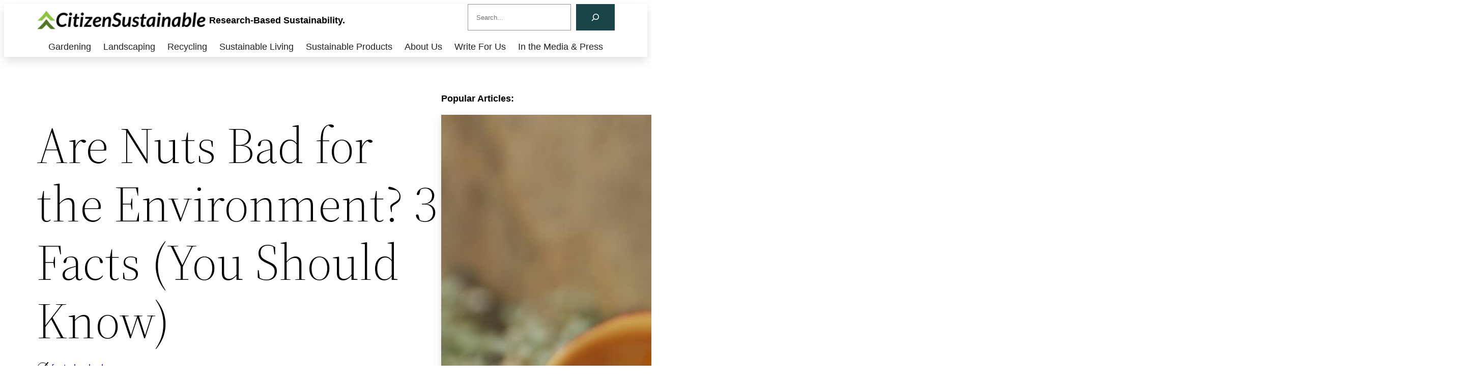

--- FILE ---
content_type: text/html; charset=UTF-8
request_url: https://citizensustainable.com/nuts-environment/
body_size: 24623
content:
<!DOCTYPE html><html lang="en-US"><head><meta charset="UTF-8"/>
<script>var __ezHttpConsent={setByCat:function(src,tagType,attributes,category,force,customSetScriptFn=null){var setScript=function(){if(force||window.ezTcfConsent[category]){if(typeof customSetScriptFn==='function'){customSetScriptFn();}else{var scriptElement=document.createElement(tagType);scriptElement.src=src;attributes.forEach(function(attr){for(var key in attr){if(attr.hasOwnProperty(key)){scriptElement.setAttribute(key,attr[key]);}}});var firstScript=document.getElementsByTagName(tagType)[0];firstScript.parentNode.insertBefore(scriptElement,firstScript);}}};if(force||(window.ezTcfConsent&&window.ezTcfConsent.loaded)){setScript();}else if(typeof getEzConsentData==="function"){getEzConsentData().then(function(ezTcfConsent){if(ezTcfConsent&&ezTcfConsent.loaded){setScript();}else{console.error("cannot get ez consent data");force=true;setScript();}});}else{force=true;setScript();console.error("getEzConsentData is not a function");}},};</script>
<script>var ezTcfConsent=window.ezTcfConsent?window.ezTcfConsent:{loaded:false,store_info:false,develop_and_improve_services:false,measure_ad_performance:false,measure_content_performance:false,select_basic_ads:false,create_ad_profile:false,select_personalized_ads:false,create_content_profile:false,select_personalized_content:false,understand_audiences:false,use_limited_data_to_select_content:false,};function getEzConsentData(){return new Promise(function(resolve){document.addEventListener("ezConsentEvent",function(event){var ezTcfConsent=event.detail.ezTcfConsent;resolve(ezTcfConsent);});});}</script>
<script>if(typeof _setEzCookies!=='function'){function _setEzCookies(ezConsentData){var cookies=window.ezCookieQueue;for(var i=0;i<cookies.length;i++){var cookie=cookies[i];if(ezConsentData&&ezConsentData.loaded&&ezConsentData[cookie.tcfCategory]){document.cookie=cookie.name+"="+cookie.value;}}}}
window.ezCookieQueue=window.ezCookieQueue||[];if(typeof addEzCookies!=='function'){function addEzCookies(arr){window.ezCookieQueue=[...window.ezCookieQueue,...arr];}}
addEzCookies([{name:"ezoab_120688",value:"mod275-c; Path=/; Domain=citizensustainable.com; Max-Age=7200",tcfCategory:"store_info",isEzoic:"true",},{name:"ezosuibasgeneris-1",value:"3773fc3d-d6a7-4cc9-5c5b-a293423a5310; Path=/; Domain=citizensustainable.com; Expires=Fri, 22 Jan 2027 19:17:19 UTC; Secure; SameSite=None",tcfCategory:"understand_audiences",isEzoic:"true",}]);if(window.ezTcfConsent&&window.ezTcfConsent.loaded){_setEzCookies(window.ezTcfConsent);}else if(typeof getEzConsentData==="function"){getEzConsentData().then(function(ezTcfConsent){if(ezTcfConsent&&ezTcfConsent.loaded){_setEzCookies(window.ezTcfConsent);}else{console.error("cannot get ez consent data");_setEzCookies(window.ezTcfConsent);}});}else{console.error("getEzConsentData is not a function");_setEzCookies(window.ezTcfConsent);}</script><script type="text/javascript" data-ezscrex='false' data-cfasync='false'>window._ezaq = Object.assign({"edge_cache_status":13,"edge_response_time":18,"url":"https://citizensustainable.com/nuts-environment/"}, typeof window._ezaq !== "undefined" ? window._ezaq : {});</script><script type="text/javascript" data-ezscrex='false' data-cfasync='false'>window._ezaq = Object.assign({"ab_test_id":"mod275-c"}, typeof window._ezaq !== "undefined" ? window._ezaq : {});window.__ez=window.__ez||{};window.__ez.tf={};</script><script type="text/javascript" data-ezscrex='false' data-cfasync='false'>window.ezDisableAds = true;</script>
<script data-ezscrex='false' data-cfasync='false' data-pagespeed-no-defer>var __ez=__ez||{};__ez.stms=Date.now();__ez.evt={};__ez.script={};__ez.ck=__ez.ck||{};__ez.template={};__ez.template.isOrig=true;__ez.queue=__ez.queue||function(){var e=0,i=0,t=[],n=!1,o=[],r=[],s=!0,a=function(e,i,n,o,r,s,a){var l=arguments.length>7&&void 0!==arguments[7]?arguments[7]:window,d=this;this.name=e,this.funcName=i,this.parameters=null===n?null:w(n)?n:[n],this.isBlock=o,this.blockedBy=r,this.deleteWhenComplete=s,this.isError=!1,this.isComplete=!1,this.isInitialized=!1,this.proceedIfError=a,this.fWindow=l,this.isTimeDelay=!1,this.process=function(){f("... func = "+e),d.isInitialized=!0,d.isComplete=!0,f("... func.apply: "+e);var i=d.funcName.split("."),n=null,o=this.fWindow||window;i.length>3||(n=3===i.length?o[i[0]][i[1]][i[2]]:2===i.length?o[i[0]][i[1]]:o[d.funcName]),null!=n&&n.apply(null,this.parameters),!0===d.deleteWhenComplete&&delete t[e],!0===d.isBlock&&(f("----- F'D: "+d.name),m())}},l=function(e,i,t,n,o,r,s){var a=arguments.length>7&&void 0!==arguments[7]?arguments[7]:window,l=this;this.name=e,this.path=i,this.async=o,this.defer=r,this.isBlock=t,this.blockedBy=n,this.isInitialized=!1,this.isError=!1,this.isComplete=!1,this.proceedIfError=s,this.fWindow=a,this.isTimeDelay=!1,this.isPath=function(e){return"/"===e[0]&&"/"!==e[1]},this.getSrc=function(e){return void 0!==window.__ezScriptHost&&this.isPath(e)&&"banger.js"!==this.name?window.__ezScriptHost+e:e},this.process=function(){l.isInitialized=!0,f("... file = "+e);var i=this.fWindow?this.fWindow.document:document,t=i.createElement("script");t.src=this.getSrc(this.path),!0===o?t.async=!0:!0===r&&(t.defer=!0),t.onerror=function(){var e={url:window.location.href,name:l.name,path:l.path,user_agent:window.navigator.userAgent};"undefined"!=typeof _ezaq&&(e.pageview_id=_ezaq.page_view_id);var i=encodeURIComponent(JSON.stringify(e)),t=new XMLHttpRequest;t.open("GET","//g.ezoic.net/ezqlog?d="+i,!0),t.send(),f("----- ERR'D: "+l.name),l.isError=!0,!0===l.isBlock&&m()},t.onreadystatechange=t.onload=function(){var e=t.readyState;f("----- F'D: "+l.name),e&&!/loaded|complete/.test(e)||(l.isComplete=!0,!0===l.isBlock&&m())},i.getElementsByTagName("head")[0].appendChild(t)}},d=function(e,i){this.name=e,this.path="",this.async=!1,this.defer=!1,this.isBlock=!1,this.blockedBy=[],this.isInitialized=!0,this.isError=!1,this.isComplete=i,this.proceedIfError=!1,this.isTimeDelay=!1,this.process=function(){}};function c(e,i,n,s,a,d,c,u,f){var m=new l(e,i,n,s,a,d,c,f);!0===u?o[e]=m:r[e]=m,t[e]=m,h(m)}function h(e){!0!==u(e)&&0!=s&&e.process()}function u(e){if(!0===e.isTimeDelay&&!1===n)return f(e.name+" blocked = TIME DELAY!"),!0;if(w(e.blockedBy))for(var i=0;i<e.blockedBy.length;i++){var o=e.blockedBy[i];if(!1===t.hasOwnProperty(o))return f(e.name+" blocked = "+o),!0;if(!0===e.proceedIfError&&!0===t[o].isError)return!1;if(!1===t[o].isComplete)return f(e.name+" blocked = "+o),!0}return!1}function f(e){var i=window.location.href,t=new RegExp("[?&]ezq=([^&#]*)","i").exec(i);"1"===(t?t[1]:null)&&console.debug(e)}function m(){++e>200||(f("let's go"),p(o),p(r))}function p(e){for(var i in e)if(!1!==e.hasOwnProperty(i)){var t=e[i];!0===t.isComplete||u(t)||!0===t.isInitialized||!0===t.isError?!0===t.isError?f(t.name+": error"):!0===t.isComplete?f(t.name+": complete already"):!0===t.isInitialized&&f(t.name+": initialized already"):t.process()}}function w(e){return"[object Array]"==Object.prototype.toString.call(e)}return window.addEventListener("load",(function(){setTimeout((function(){n=!0,f("TDELAY -----"),m()}),5e3)}),!1),{addFile:c,addFileOnce:function(e,i,n,o,r,s,a,l,d){t[e]||c(e,i,n,o,r,s,a,l,d)},addDelayFile:function(e,i){var n=new l(e,i,!1,[],!1,!1,!0);n.isTimeDelay=!0,f(e+" ...  FILE! TDELAY"),r[e]=n,t[e]=n,h(n)},addFunc:function(e,n,s,l,d,c,u,f,m,p){!0===c&&(e=e+"_"+i++);var w=new a(e,n,s,l,d,u,f,p);!0===m?o[e]=w:r[e]=w,t[e]=w,h(w)},addDelayFunc:function(e,i,n){var o=new a(e,i,n,!1,[],!0,!0);o.isTimeDelay=!0,f(e+" ...  FUNCTION! TDELAY"),r[e]=o,t[e]=o,h(o)},items:t,processAll:m,setallowLoad:function(e){s=e},markLoaded:function(e){if(e&&0!==e.length){if(e in t){var i=t[e];!0===i.isComplete?f(i.name+" "+e+": error loaded duplicate"):(i.isComplete=!0,i.isInitialized=!0)}else t[e]=new d(e,!0);f("markLoaded dummyfile: "+t[e].name)}},logWhatsBlocked:function(){for(var e in t)!1!==t.hasOwnProperty(e)&&u(t[e])}}}();__ez.evt.add=function(e,t,n){e.addEventListener?e.addEventListener(t,n,!1):e.attachEvent?e.attachEvent("on"+t,n):e["on"+t]=n()},__ez.evt.remove=function(e,t,n){e.removeEventListener?e.removeEventListener(t,n,!1):e.detachEvent?e.detachEvent("on"+t,n):delete e["on"+t]};__ez.script.add=function(e){var t=document.createElement("script");t.src=e,t.async=!0,t.type="text/javascript",document.getElementsByTagName("head")[0].appendChild(t)};__ez.dot=__ez.dot||{};__ez.queue.addFileOnce('/detroitchicago/boise.js', '/detroitchicago/boise.js?gcb=195-12&cb=5', true, [], true, false, true, false);__ez.queue.addFileOnce('/parsonsmaize/abilene.js', '/parsonsmaize/abilene.js?gcb=195-12&cb=e80eca0cdb', true, [], true, false, true, false);__ez.queue.addFileOnce('/parsonsmaize/mulvane.js', '/parsonsmaize/mulvane.js?gcb=195-12&cb=e75e48eec0', true, ['/parsonsmaize/abilene.js'], true, false, true, false);__ez.queue.addFileOnce('/detroitchicago/birmingham.js', '/detroitchicago/birmingham.js?gcb=195-12&cb=539c47377c', true, ['/parsonsmaize/abilene.js'], true, false, true, false);</script>
<script data-ezscrex="false" type="text/javascript" data-cfasync="false">window._ezaq = Object.assign({"ad_cache_level":0,"adpicker_placement_cnt":0,"ai_placeholder_cache_level":0,"ai_placeholder_placement_cnt":-1,"article_category":"Sustainable Products","author":"Aisling O'Connor","domain":"citizensustainable.com","domain_id":120688,"ezcache_level":2,"ezcache_skip_code":0,"has_bad_image":0,"has_bad_words":0,"is_sitespeed":0,"lt_cache_level":0,"publish_date":"2022-12-08","response_size":127543,"response_size_orig":121772,"response_time_orig":2,"template_id":5,"url":"https://citizensustainable.com/nuts-environment/","word_count":0,"worst_bad_word_level":0}, typeof window._ezaq !== "undefined" ? window._ezaq : {});__ez.queue.markLoaded('ezaqBaseReady');</script>
<script type='text/javascript' data-ezscrex='false' data-cfasync='false'>
window.ezAnalyticsStatic = true;

function analyticsAddScript(script) {
	var ezDynamic = document.createElement('script');
	ezDynamic.type = 'text/javascript';
	ezDynamic.innerHTML = script;
	document.head.appendChild(ezDynamic);
}
function getCookiesWithPrefix() {
    var allCookies = document.cookie.split(';');
    var cookiesWithPrefix = {};

    for (var i = 0; i < allCookies.length; i++) {
        var cookie = allCookies[i].trim();

        for (var j = 0; j < arguments.length; j++) {
            var prefix = arguments[j];
            if (cookie.indexOf(prefix) === 0) {
                var cookieParts = cookie.split('=');
                var cookieName = cookieParts[0];
                var cookieValue = cookieParts.slice(1).join('=');
                cookiesWithPrefix[cookieName] = decodeURIComponent(cookieValue);
                break; // Once matched, no need to check other prefixes
            }
        }
    }

    return cookiesWithPrefix;
}
function productAnalytics() {
	var d = {"pr":[6,3],"omd5":"4a8049137e5aa0402451a08c040069d3","nar":"risk score"};
	d.u = _ezaq.url;
	d.p = _ezaq.page_view_id;
	d.v = _ezaq.visit_uuid;
	d.ab = _ezaq.ab_test_id;
	d.e = JSON.stringify(_ezaq);
	d.ref = document.referrer;
	d.c = getCookiesWithPrefix('active_template', 'ez', 'lp_');
	if(typeof ez_utmParams !== 'undefined') {
		d.utm = ez_utmParams;
	}

	var dataText = JSON.stringify(d);
	var xhr = new XMLHttpRequest();
	xhr.open('POST','/ezais/analytics?cb=1', true);
	xhr.onload = function () {
		if (xhr.status!=200) {
            return;
		}

        if(document.readyState !== 'loading') {
            analyticsAddScript(xhr.response);
            return;
        }

        var eventFunc = function() {
            if(document.readyState === 'loading') {
                return;
            }
            document.removeEventListener('readystatechange', eventFunc, false);
            analyticsAddScript(xhr.response);
        };

        document.addEventListener('readystatechange', eventFunc, false);
	};
	xhr.setRequestHeader('Content-Type','text/plain');
	xhr.send(dataText);
}
__ez.queue.addFunc("productAnalytics", "productAnalytics", null, true, ['ezaqBaseReady'], false, false, false, true);
</script><base href="https://citizensustainable.com/nuts-environment/"/>
	
	<meta name="viewport" content="width=device-width, initial-scale=1"/>
<meta name="robots" content="index, follow, max-image-preview:large, max-snippet:-1, max-video-preview:-1"/>
	<style>img:is([sizes="auto" i], [sizes^="auto," i]) { contain-intrinsic-size: 3000px 1500px }</style>
	<link rel="alternate" href="https://citizensustainable.com/nuts-environment/" hreflang="en"/>
<link rel="alternate" href="https://citizensustainable.com/de/nusse-umweltschadlich/" hreflang="de"/>

	<!-- This site is optimized with the Yoast SEO plugin v24.3 - https://yoast.com/wordpress/plugins/seo/ -->
	<link rel="canonical" href="https://citizensustainable.com/nuts-environment/"/>
	<meta property="og:locale" content="en_US"/>
	<meta property="og:locale:alternate" content="de_DE"/>
	<meta property="og:type" content="article"/>
	<meta property="og:title" content="Are Nuts Bad for the Environment? 3 Facts (You Should Know)"/>
	<meta property="og:description" content="You might have heard that a plant-based diet is better for the environment and wondered where nuts fit in, as there are many claims about almonds being bad for the environment. While some nuts, like almonds, have a big environmental footprint, other kinds, like chestnuts and peanuts, are more sustainable. Nuts may not be good […]"/>
	<meta property="og:url" content="https://citizensustainable.com/nuts-environment/"/>
	<meta property="og:site_name" content="Citizen Sustainable"/>
	<meta property="article:publisher" content="https://business.facebook.com/citizensustainable/"/>
	<meta property="article:published_time" content="2022-12-08T09:52:37+00:00"/>
	<meta property="article:modified_time" content="2023-02-16T18:37:29+00:00"/>
	<meta property="og:image" content="http://citizensustainable.com/wp-content/uploads/2022/12/Are-Nuts-Bad-for-the-Environment.jpg"/>
	<meta property="og:image:width" content="1920"/>
	<meta property="og:image:height" content="1276"/>
	<meta property="og:image:type" content="image/jpeg"/>
	<meta name="author" content="Aisling O&#39;Connor"/>
	<meta name="twitter:card" content="summary_large_image"/>
	<script type="application/ld+json" class="yoast-schema-graph">{"@context":"https://schema.org","@graph":[{"@type":"Article","@id":"https://citizensustainable.com/nuts-environment/#article","isPartOf":{"@id":"https://citizensustainable.com/nuts-environment/"},"author":{"name":"Aisling O'Connor","@id":"https://citizensustainable.com/#/schema/person/07aa45ea8d94a21b9da7eac3013e0732"},"headline":"Are Nuts Bad for the Environment? 3 Facts (You Should Know)","datePublished":"2022-12-08T09:52:37+00:00","dateModified":"2023-02-16T18:37:29+00:00","mainEntityOfPage":{"@id":"https://citizensustainable.com/nuts-environment/"},"wordCount":957,"publisher":{"@id":"https://citizensustainable.com/#organization"},"image":{"@id":"https://citizensustainable.com/nuts-environment/#primaryimage"},"thumbnailUrl":"https://citizensustainable.com/wp-content/uploads/2022/12/Are-Nuts-Bad-for-the-Environment.jpg","articleSection":["Sustainable Products"],"inLanguage":"en-US"},{"@type":"WebPage","@id":"https://citizensustainable.com/nuts-environment/","url":"https://citizensustainable.com/nuts-environment/","name":"Are Nuts Bad for the Environment? 3 Facts (You Should Know)","isPartOf":{"@id":"https://citizensustainable.com/#website"},"primaryImageOfPage":{"@id":"https://citizensustainable.com/nuts-environment/#primaryimage"},"image":{"@id":"https://citizensustainable.com/nuts-environment/#primaryimage"},"thumbnailUrl":"https://citizensustainable.com/wp-content/uploads/2022/12/Are-Nuts-Bad-for-the-Environment.jpg","datePublished":"2022-12-08T09:52:37+00:00","dateModified":"2023-02-16T18:37:29+00:00","breadcrumb":{"@id":"https://citizensustainable.com/nuts-environment/#breadcrumb"},"inLanguage":"en-US","potentialAction":[{"@type":"ReadAction","target":["https://citizensustainable.com/nuts-environment/"]}]},{"@type":"ImageObject","inLanguage":"en-US","@id":"https://citizensustainable.com/nuts-environment/#primaryimage","url":"https://citizensustainable.com/wp-content/uploads/2022/12/Are-Nuts-Bad-for-the-Environment.jpg","contentUrl":"https://citizensustainable.com/wp-content/uploads/2022/12/Are-Nuts-Bad-for-the-Environment.jpg","width":1920,"height":1276,"caption":"Are Nuts Bad for the Environment"},{"@type":"BreadcrumbList","@id":"https://citizensustainable.com/nuts-environment/#breadcrumb","itemListElement":[{"@type":"ListItem","position":1,"name":"Home","item":"https://citizensustainable.com/"},{"@type":"ListItem","position":2,"name":"Are Nuts Bad for the Environment? 3 Facts (You Should Know)"}]},{"@type":"WebSite","@id":"https://citizensustainable.com/#website","url":"https://citizensustainable.com/","name":"Citizen Sustainable","description":"Research-Based Sustainability.","publisher":{"@id":"https://citizensustainable.com/#organization"},"potentialAction":[{"@type":"SearchAction","target":{"@type":"EntryPoint","urlTemplate":"https://citizensustainable.com/?s={search_term_string}"},"query-input":{"@type":"PropertyValueSpecification","valueRequired":true,"valueName":"search_term_string"}}],"inLanguage":"en-US"},{"@type":"Organization","@id":"https://citizensustainable.com/#organization","name":"Citizen Sustainable","url":"https://citizensustainable.com/","logo":{"@type":"ImageObject","inLanguage":"en-US","@id":"https://citizensustainable.com/#/schema/logo/image/","url":"https://citizensustainable.com/wp-content/uploads/2021/11/cropped-Citizen-Sustainable-2-cropped.jpg","contentUrl":"https://citizensustainable.com/wp-content/uploads/2021/11/cropped-Citizen-Sustainable-2-cropped.jpg","width":1568,"height":250,"caption":"Citizen Sustainable"},"image":{"@id":"https://citizensustainable.com/#/schema/logo/image/"},"sameAs":["https://business.facebook.com/citizensustainable/"]},{"@type":"Person","@id":"https://citizensustainable.com/#/schema/person/07aa45ea8d94a21b9da7eac3013e0732","name":"Aisling O'Connor","image":{"@type":"ImageObject","inLanguage":"en-US","@id":"https://citizensustainable.com/#/schema/person/image/","url":"https://secure.gravatar.com/avatar/a6f6aaafec9f4c215af18dbfdc8cff77?s=96&d=mm&r=g","contentUrl":"https://secure.gravatar.com/avatar/a6f6aaafec9f4c215af18dbfdc8cff77?s=96&d=mm&r=g","caption":"Aisling O'Connor"},"description":"Aisling is an Irish journalist and writer passionate about sustainability. With a BA in Journalism &amp; New Media, she is determined to use her voice to raise awareness to the climate crisis. Her articles have appeared in publications such as OK! Magazine, The Inquisitr, and she was a finalist in the 2019 Irish Examiner UL Video Competition for her project on sustainable fashion.","url":"https://citizensustainable.com/author/s42dhp9-eklbmw85f/"}]}</script>
	<!-- / Yoast SEO plugin. -->


<title>Are Nuts Bad for the Environment? 3 Facts (You Should Know)</title>
<style id="wp-block-site-logo-inline-css">
.wp-block-site-logo{box-sizing:border-box;line-height:0}.wp-block-site-logo a{display:inline-block;line-height:0}.wp-block-site-logo.is-default-size img{height:auto;width:120px}.wp-block-site-logo img{height:auto;max-width:100%}.wp-block-site-logo a,.wp-block-site-logo img{border-radius:inherit}.wp-block-site-logo.aligncenter{margin-left:auto;margin-right:auto;text-align:center}:root :where(.wp-block-site-logo.is-style-rounded){border-radius:9999px}
</style>
<style id="wp-block-site-tagline-inline-css">
.wp-block-site-tagline{box-sizing:border-box}
</style>
<style id="wp-block-group-inline-css">
.wp-block-group{box-sizing:border-box}:where(.wp-block-group.wp-block-group-is-layout-constrained){position:relative}
</style>
<style id="wp-block-group-theme-inline-css">
:where(.wp-block-group.has-background){padding:1.25em 2.375em}
</style>
<link rel="stylesheet" id="wp-block-search-css" href="//citizensustainable.com/wp-includes/blocks/search/style.min.css" media="all"/>
<style id="wp-block-search-theme-inline-css">
.wp-block-search .wp-block-search__label{font-weight:700}.wp-block-search__button{border:1px solid #ccc;padding:.375em .625em}
</style>
<style id="tw-block-search-inline-css">
.wp-block-search:not(.wp-block-search__button-inside).is-style-tw-underline .wp-block-search__input{border:none;border-bottom:1px solid var(--tw-block-border-color);border-top:1px solid transparent!important}.wp-block-search.wp-block-search__button-inside.is-style-tw-underline .wp-block-search__inside-wrapper{border:none;border-bottom:1px solid var(--tw-block-border-color);padding:0}.wp-block-search.is-style-tw-underline .wp-block-search__input{background:transparent;color:currentcolor;padding-inline-start:0;border-radius:0}.wp-block-search.is-style-tw-underline .wp-block-search__input:focus{outline:none}.wp-block-search__button-inside.is-style-tw-underline.wp-block-search__icon-button .wp-block-search__button:not(.has-background){padding:0;background:transparent;color:currentcolor;border:0}
</style>
<style id="wp-block-columns-inline-css">
.wp-block-columns{align-items:normal!important;box-sizing:border-box;display:flex;flex-wrap:wrap!important}.wp-block-columns.are-vertically-aligned-top{align-items:flex-start}.wp-block-columns.are-vertically-aligned-center{align-items:center}.wp-block-columns.are-vertically-aligned-bottom{align-items:flex-end}@media (min-width:768px){.wp-block-columns{flex-wrap:nowrap!important}.wp-block-columns:not(.is-not-stacked-on-mobile) > .wp-block-column{flex-basis:0;flex-grow:1}.wp-block-columns:not(.is-not-stacked-on-mobile) > .wp-block-column[style*="flex-basis"]{flex-grow:0}}.wp-block-columns.is-not-stacked-on-mobile{flex-wrap:nowrap!important}.wp-block-columns.is-not-stacked-on-mobile > .wp-block-column{flex-basis:0;flex-grow:1}.wp-block-columns.is-not-stacked-on-mobile > .wp-block-column[style*="flex-basis"]{flex-grow:0}@media (max-width:767px){.wp-block-columns:not(.is-not-stacked-on-mobile):not(.tw-cols-stack-sm-2) > .wp-block-column{flex-basis:100%!important}.wp-block-columns.tw-cols-stack-sm-2{display:grid;grid-template-columns:repeat(2,minmax(0,1fr))}}.wp-block-column{flex-grow:1;min-width:0;word-break:break-word;overflow-wrap:break-word}.wp-block-column.is-vertically-aligned-top{align-self:flex-start;width:100%}.wp-block-column.is-vertically-aligned-center{align-self:center;width:100%}.wp-block-column.is-vertically-aligned-bottom{align-self:flex-end;width:100%}@media (min-width:768px) and (max-width:1023px){.wp-block-columns.tw-cols-stack-md-2:not(.tw-justify-center){display:grid;grid-template-columns:repeat(2,minmax(0,1fr))}.wp-block-columns.tw-cols-stack-md-2.tw-justify-center{flex-wrap:wrap!important}.wp-block-columns.tw-cols-stack-md-2.tw-justify-center > .wp-block-column{flex-basis:calc(50% - 16px);flex-grow:0}}@media (max-width:1023px){.wp-block-columns.tw-cols-stack-md{flex-wrap:wrap!important}.wp-block-columns.tw-cols-stack-md > .wp-block-column{flex-basis:100%!important}body .wp-block-columns.tw-large-gap{column-gap:32px}}
</style>
<style id="tw-block-columns-inline-css">
.is-style-tw-col-shadow,.wp-block-column.is-style-tw-shadow{box-shadow:var(--tw-block-shadow)}.is-style-tw-col-hard-shadow,.wp-block-column.is-style-tw-hard-shadow{box-shadow:var(--tw-block-hard-shadow)}:where(.is-style-tw-col-shadow,.is-style-tw-col-hard-shadow){background-color:#fff;color:#000}.is-style-tw-col-border-top{border-style:none;border-top:1px solid;padding-top:24px}.tw-stretched-blocks > .wp-block-column,.wp-block-column.tw-stack{display:flex;flex-direction:column}.tw-stretched-blocks > .wp-block-column > :is(.wp-block-image,.wp-block-post-featured-image,.wp-block-group:only-child,.wp-block-cover,.wp-block-columns,.wp-block-gallery){flex-grow:1}.tw-stretched-blocks > .wp-block-column > :is(.wp-block-image,.wp-block-post-featured-image) img{min-height:100%;object-fit:cover}.tw-stretched-blocks > .wp-block-column > :is(.wp-block-image,.wp-block-post-featured-image) a{height:100%}.wp-block-columns[style*="radius"]{overflow:hidden}
</style>
<style id="wp-block-spacer-inline-css">
.wp-block-spacer{clear:both}
</style>
<style id="wp-block-template-part-theme-inline-css">
:root :where(.wp-block-template-part.has-background){margin-bottom:0;margin-top:0;padding:1.25em 2.375em}
</style>
<style id="wp-block-post-title-inline-css">
.wp-block-post-title{box-sizing:border-box;word-break:break-word}.wp-block-post-title :where(a){display:inline-block;font-family:inherit;font-size:inherit;font-style:inherit;font-weight:inherit;letter-spacing:inherit;line-height:inherit;text-decoration:inherit}
</style>
<style id="wp-block-paragraph-inline-css">
.is-small-text{font-size:.875em}.is-regular-text{font-size:1em}.is-large-text{font-size:2.25em}.is-larger-text{font-size:3em}.has-drop-cap:not(:focus):first-letter{float:left;font-size:8.4em;font-style:normal;font-weight:100;line-height:.68;margin:.05em .1em 0 0;text-transform:uppercase}body.rtl .has-drop-cap:not(:focus):first-letter{float:none;margin-left:.1em}p.has-drop-cap.has-background{overflow:hidden}:root :where(p.has-background){padding:1.25em 2.375em}:where(p.has-text-color:not(.has-link-color)) a{color:inherit}p.has-text-align-left[style*="writing-mode:vertical-lr"],p.has-text-align-right[style*="writing-mode:vertical-rl"]{rotate:180deg}
</style>
<style id="wp-block-post-featured-image-inline-css">
.wp-block-post-featured-image{margin-left:0;margin-right:0}.wp-block-post-featured-image a{display:block;height:100%}.wp-block-post-featured-image :where(img){box-sizing:border-box;height:auto;max-width:100%;vertical-align:bottom;width:100%}.wp-block-post-featured-image.alignfull img,.wp-block-post-featured-image.alignwide img{width:100%}.wp-block-post-featured-image .wp-block-post-featured-image__overlay.has-background-dim{background-color:#000;inset:0;position:absolute}.wp-block-post-featured-image{position:relative}.wp-block-post-featured-image .wp-block-post-featured-image__overlay.has-background-gradient{background-color:initial}.wp-block-post-featured-image .wp-block-post-featured-image__overlay.has-background-dim-0{opacity:0}.wp-block-post-featured-image .wp-block-post-featured-image__overlay.has-background-dim-10{opacity:.1}.wp-block-post-featured-image .wp-block-post-featured-image__overlay.has-background-dim-20{opacity:.2}.wp-block-post-featured-image .wp-block-post-featured-image__overlay.has-background-dim-30{opacity:.3}.wp-block-post-featured-image .wp-block-post-featured-image__overlay.has-background-dim-40{opacity:.4}.wp-block-post-featured-image .wp-block-post-featured-image__overlay.has-background-dim-50{opacity:.5}.wp-block-post-featured-image .wp-block-post-featured-image__overlay.has-background-dim-60{opacity:.6}.wp-block-post-featured-image .wp-block-post-featured-image__overlay.has-background-dim-70{opacity:.7}.wp-block-post-featured-image .wp-block-post-featured-image__overlay.has-background-dim-80{opacity:.8}.wp-block-post-featured-image .wp-block-post-featured-image__overlay.has-background-dim-90{opacity:.9}.wp-block-post-featured-image .wp-block-post-featured-image__overlay.has-background-dim-100{opacity:1}.wp-block-post-featured-image:where(.alignleft,.alignright){width:100%}
</style>
<style id="tw-block-post-featured-image-inline-css">
.wp-block-post-featured-image[class*="tw-img-ratio"] img{aspect-ratio:var(--tw-img-ratio);object-fit:cover}.wp-block-post-featured-image.is-style-tw-rounded-corners :where(img,span){border-radius:var(--tw-block-rounded)}.wp-block-post-featured-image.is-style-rounded :where(img,span){border-radius:9999px}.wp-block-post-featured-image.is-style-tw-frame span{margin:12px}.wp-block-post-featured-image.is-style-tw-border img{border:1px solid var(--tw-block-border-color)}.wp-block-post-featured-image.is-style-tw-shadow img{box-shadow:var(--tw-block-shadow)}.wp-block-post-featured-image.is-style-tw-hard-shadow img{box-shadow:var(--tw-block-hard-shadow)}.wp-block-post-featured-image[style*="--shape"] :where(img,span),.wp-block-post-featured-image[style*="--shape"].tw-hover-zoom{-webkit-clip-path:var(--shape);clip-path:var(--shape)}.wp-block-post-featured-image.tw-hover-fade :where(img,span){transition:opacity 0.2s}.tw-stretched-link:hover .wp-block-post-featured-image.tw-hover-fade img,.wp-block-post-featured-image.tw-hover-fade:where(:hover,:focus-within) img{opacity:0.9}.wp-block-post-featured-image.tw-hover-zoom{overflow:hidden}.wp-block-post-featured-image.tw-hover-zoom img{transition:transform 0.4s}.tw-stretched-link:hover .wp-block-post-featured-image.tw-hover-zoom img,.wp-block-post-featured-image.tw-hover-zoom:where(:hover,:focus-within) img{transform:scale(1.05)}.wp-block-post-featured-image[style*="--shape"].tw-hover-zoom img{-webkit-clip-path:none;clip-path:none}.wp-block-post-featured-image.tw-hover-overlay span{transition:opacity 0.2s}.tw-stretched-link:not(:hover):not(:focus-within) > .wp-block-post-featured-image.tw-hover-overlay span,:not(.tw-stretched-link) > .wp-block-post-featured-image.tw-hover-overlay:not(:hover):not(:focus-within) span{opacity:0}.wp-block-post-featured-image.tw-hover-radius :where(img,span){transition:border-radius 0.2s}.tw-stretched-link:hover .wp-block-post-featured-image.tw-hover-radius :where(img,span),.wp-block-post-featured-image.tw-hover-radius:where(:hover,:focus-within) :where(img,span){border-radius:40px!important}
</style>
<style id="wp-block-heading-inline-css">
h1.has-background,h2.has-background,h3.has-background,h4.has-background,h5.has-background,h6.has-background{padding:1.25em 2.375em}h1.has-text-align-left[style*=writing-mode]:where([style*=vertical-lr]),h1.has-text-align-right[style*=writing-mode]:where([style*=vertical-rl]),h2.has-text-align-left[style*=writing-mode]:where([style*=vertical-lr]),h2.has-text-align-right[style*=writing-mode]:where([style*=vertical-rl]),h3.has-text-align-left[style*=writing-mode]:where([style*=vertical-lr]),h3.has-text-align-right[style*=writing-mode]:where([style*=vertical-rl]),h4.has-text-align-left[style*=writing-mode]:where([style*=vertical-lr]),h4.has-text-align-right[style*=writing-mode]:where([style*=vertical-rl]),h5.has-text-align-left[style*=writing-mode]:where([style*=vertical-lr]),h5.has-text-align-right[style*=writing-mode]:where([style*=vertical-rl]),h6.has-text-align-left[style*=writing-mode]:where([style*=vertical-lr]),h6.has-text-align-right[style*=writing-mode]:where([style*=vertical-rl]){rotate:180deg}
</style>
<link rel="stylesheet" id="wp-block-image-css" href="//citizensustainable.com/wp-includes/blocks/image/style.min.css" media="all"/>
<style id="wp-block-image-theme-inline-css">
:root :where(.wp-block-image figcaption){color:#555;font-size:13px;text-align:center}.is-dark-theme :root :where(.wp-block-image figcaption){color:#ffffffa6}.wp-block-image{margin:0 0 1em}
</style>
<style id="tw-block-image-inline-css">
.wp-block-image.is-style-tw-rounded-corners img{border-radius:var(--tw-block-rounded)}.wp-block-image.is-style-tw-border img{border:1px solid var(--tw-block-border-color)}.wp-block-image.is-style-tw-shadow img{box-shadow:var(--tw-block-shadow)}.wp-block-image.is-style-tw-hard-shadow img{box-shadow:var(--tw-block-hard-shadow)}.is-style-tw-frame .aligncenter > figcaption,.wp-block-image.is-style-tw-frame.is-resized > figcaption{display:block}.wp-block-image.tw-caption-large figcaption{font-size:inherit}.wp-block-image.aligncenter{margin-inline:auto}.wp-block-image[style*="--shape"] img{-webkit-clip-path:var(--shape);clip-path:var(--shape)}
</style>
<style id="wp-block-latest-posts-inline-css">
.wp-block-latest-posts.wp-block-latest-posts__list{list-style:none;padding:0}.wp-block-latest-posts.wp-block-latest-posts__list li{clear:both;width:100%;margin:0}.wp-block-latest-posts.is-grid{display:grid;gap:32px;padding:0}.wp-block-latest-posts:not(.is-grid) li:not(:last-child){margin-bottom:1em}@media (min-width:768px){.wp-block-latest-posts.is-grid{grid-template-columns:repeat(2,minmax(0,1fr))}}@media (min-width:1024px){.wp-block-latest-posts.columns-3{grid-template-columns:repeat(3,minmax(0,1fr))}.wp-block-latest-posts.columns-4{grid-template-columns:repeat(4,minmax(0,1fr))}.wp-block-latest-posts.columns-5{grid-template-columns:repeat(5,minmax(0,1fr))}.wp-block-latest-posts.columns-6{grid-template-columns:repeat(6,minmax(0,1fr))}}.wp-block-latest-posts > li > a{display:block}.wp-block-latest-posts__post-author,.wp-block-latest-posts__post-date{display:block;font-size:0.8125em}.wp-block-latest-posts__post-excerpt{margin-top:0.5em;margin-bottom:1em}.wp-block-latest-posts > li > *:not(:last-child){margin-bottom:10px}.wp-block-latest-posts .wp-block-latest-posts__featured-image:not(.alignleft):not(.alignright){margin-bottom:20px}.wp-block-latest-posts__featured-image a{display:inline-block}.wp-block-latest-posts__featured-image img{height:auto;max-width:100%;width:auto}
</style>
<link rel="stylesheet" id="tw-block-latest-posts-css" href="//citizensustainable.com/wp-content/plugins/twentig/dist/blocks/latest-posts/style.css" media="all"/>
<link rel="stylesheet" id="lwptoc-main-css" href="//citizensustainable.com/wp-content/plugins/luckywp-table-of-contents/front/assets/main.min.css" media="all"/>
<style id="wp-block-post-content-inline-css">
.wp-block-post-content{display:flow-root}
</style>
<style id="wp-block-post-template-inline-css">
.wp-block-post-template{list-style:none;margin-block:0;max-width:100%;padding:0}@media (max-width:767px){.wp-block-post-template.is-layout-grid{grid-template-columns:1fr}}@media (min-width:768px) and (max-width:1023px){.wp-block-post-template.is-layout-grid:where(.columns-4,.columns-5,.columns-6){grid-template-columns:repeat(2,minmax(0,1fr))}}.wp-block-post-template.is-flex-container{display:grid;gap:var(--tw-gap-y,var(--wp--style--block-gap)) var(--tw-gap-x,var(--wp--style--block-gap))}.wp-block-post-template.is-flex-container > li{margin:0;width:100%}:where(.wp-block-post-template.is-layout-flow):not(.is-flex-container) > * + *{margin-block-start:var(--tw-gap-y,var(--wp--style--block-gap))}@media (min-width:768px){.wp-block-post-template.is-flex-container{grid-template-columns:repeat(2,minmax(0,1fr))}}@media (min-width:1024px){.wp-block-post-template.columns-3.is-flex-container{grid-template-columns:repeat(3,minmax(0,1fr))}.wp-block-post-template.columns-4.is-flex-container{grid-template-columns:repeat(4,minmax(0,1fr))}.wp-block-post-template.columns-5.is-flex-container{grid-template-columns:repeat(5,minmax(0,1fr))}.wp-block-post-template.columns-6.is-flex-container{grid-template-columns:repeat(6,minmax(0,1fr))}}
</style>
<style id="tw-block-post-template-inline-css">
.wp-block-post-template.tw-valign-top{align-items:flex-start}.wp-block-post-template.tw-valign-center{align-items:center}.wp-block-post-template.tw-valign-bottom{align-items:flex-end}@media (max-width:767px){.wp-block-post-template.is-flex-container{column-gap:min(var(--tw-gap-x,var(--wp--style--block-gap,1.25em)),20px)}.wp-block-post-template-is-layout-grid.tw-cols-small,.wp-block-post-template.is-flex-container.tw-cols-small{grid-template-columns:repeat(2,minmax(0,1fr))!important}}@media (min-width:768px){.wp-block-post-template.tw-cols-small.columns-3{grid-template-columns:repeat(3,minmax(0,1fr))}.wp-block-post-template.tw-cols-small.columns-4{grid-template-columns:repeat(4,minmax(0,1fr))}}@media (min-width:768px) and (max-width:1023px){.wp-block-post-template.tw-cols-large.columns-2{grid-template-columns:repeat(1,minmax(0,1fr))}.wp-block-post-template.tw-cols-large.columns-3{grid-template-columns:repeat(2,minmax(0,1fr))}.wp-block-post-template.tw-cols-small:is(.columns-5,.columns-6){grid-template-columns:repeat(4,minmax(0,1fr))}}@media (min-width:1024px) and (max-width:1199px){.wp-block-post-template.tw-cols-large.columns-4{grid-template-columns:repeat(3,minmax(0,1fr))}.wp-block-post-template.tw-cols-large.columns-5,.wp-block-post-template:is(.tw-cols-small,.tw-cols-large).columns-6{grid-template-columns:repeat(4,minmax(0,1fr))}}.wp-block-post-excerpt__more-text{margin-top:1em}.wp-block-query .tw-stretched-link :where(.wp-block-post-terms:not(.tw-no-link),.wp-block-post-author__name,.wp-block-read-more){position:relative;z-index:2}.wp-block-query .wp-block-post .tw-stretched-link a::after{content:none}.wp-block-query .wp-block-post .tw-stretched-link :where(.wp-block-post-title,.wp-block-post-excerpt__more-text) a::after{content:""}
</style>
<style id="wp-block-separator-inline-css">
@charset "UTF-8";.wp-block-separator{border:none;border-top:2px solid}:root :where(.wp-block-separator.is-style-dots){height:auto;line-height:1;text-align:center}:root :where(.wp-block-separator.is-style-dots):before{color:currentColor;content:"···";font-family:serif;font-size:1.5em;letter-spacing:2em;padding-left:2em}.wp-block-separator.is-style-dots{background:none!important;border:none!important}
</style>
<style id="wp-block-separator-theme-inline-css">
.wp-block-separator.has-css-opacity{opacity:.4}.wp-block-separator{border:none;border-bottom:2px solid;margin-left:auto;margin-right:auto}.wp-block-separator.has-alpha-channel-opacity{opacity:1}.wp-block-separator:not(.is-style-wide):not(.is-style-dots){width:100px}.wp-block-separator.has-background:not(.is-style-dots){border-bottom:none;height:1px}.wp-block-separator.has-background:not(.is-style-wide):not(.is-style-dots){height:2px}
</style>
<style id="tw-block-separator-inline-css">
.wp-block-separator{background:currentcolor}.wp-block-separator.is-style-dots{height:auto}.wp-block-separator.is-style-tw-asterisks{background:none!important;text-align:center;line-height:1;border:none!important;height:auto!important}.wp-block-separator.is-style-tw-asterisks::before{content:"* * *";font-size:1.125em}.wp-block-separator.wp-block-separator.is-style-tw-dotted{width:100%;height:1px;border:0;background:linear-gradient(90deg,currentcolor 1px,transparent 0)!important;background-size:4px 1px!important}.wp-block-separator.wp-block-separator.is-style-tw-dashed{width:100%;height:1px;border:0;background:linear-gradient(90deg,currentcolor 4px,transparent 0)!important;background-size:8px 1px!important}.wp-block-separator.wp-block-separator.has-background:is(.is-style-tw-dashed, .is-style-tw-dotted){height:1px}.wp-block-separator.is-style-tw-dotted.is-vertical{background:linear-gradient(0deg,currentcolor 1px,transparent 0)!important;background-size:1px 4px!important}.wp-block-separator.is-style-tw-dashed.is-vertical{background:linear-gradient(0deg,currentcolor 4px,transparent 0)!important;background-size:1px 8px!important}hr.tw-ml-0{text-align:left!important}hr.tw-mr-0{text-align:right!important}
</style>
<link rel="stylesheet" id="wp-block-library-css" href="//citizensustainable.com/wp-includes/css/dist/block-library/common.min.css" media="all"/>
<link rel="stylesheet" id="twentig-blocks-css" href="//citizensustainable.com/wp-content/plugins/twentig/dist/blocks/common.css" media="all"/>
<style id="global-styles-inline-css">
:root{--wp--preset--aspect-ratio--square: 1;--wp--preset--aspect-ratio--4-3: 4/3;--wp--preset--aspect-ratio--3-4: 3/4;--wp--preset--aspect-ratio--3-2: 3/2;--wp--preset--aspect-ratio--2-3: 2/3;--wp--preset--aspect-ratio--16-9: 16/9;--wp--preset--aspect-ratio--9-16: 9/16;--wp--preset--color--black: #000000;--wp--preset--color--cyan-bluish-gray: #abb8c3;--wp--preset--color--white: #ffffff;--wp--preset--color--pale-pink: #f78da7;--wp--preset--color--vivid-red: #cf2e2e;--wp--preset--color--luminous-vivid-orange: #ff6900;--wp--preset--color--luminous-vivid-amber: #fcb900;--wp--preset--color--light-green-cyan: #7bdcb5;--wp--preset--color--vivid-green-cyan: #00d084;--wp--preset--color--pale-cyan-blue: #8ed1fc;--wp--preset--color--vivid-cyan-blue: #0693e3;--wp--preset--color--vivid-purple: #9b51e0;--wp--preset--color--foreground: #000000;--wp--preset--color--background: #ffffff;--wp--preset--color--primary: #1a4548;--wp--preset--color--secondary: #ffe2c7;--wp--preset--color--tertiary: #F6F6F6;--wp--preset--gradient--vivid-cyan-blue-to-vivid-purple: linear-gradient(135deg,rgba(6,147,227,1) 0%,rgb(155,81,224) 100%);--wp--preset--gradient--light-green-cyan-to-vivid-green-cyan: linear-gradient(135deg,rgb(122,220,180) 0%,rgb(0,208,130) 100%);--wp--preset--gradient--luminous-vivid-amber-to-luminous-vivid-orange: linear-gradient(135deg,rgba(252,185,0,1) 0%,rgba(255,105,0,1) 100%);--wp--preset--gradient--luminous-vivid-orange-to-vivid-red: linear-gradient(135deg,rgba(255,105,0,1) 0%,rgb(207,46,46) 100%);--wp--preset--gradient--very-light-gray-to-cyan-bluish-gray: linear-gradient(135deg,rgb(238,238,238) 0%,rgb(169,184,195) 100%);--wp--preset--gradient--cool-to-warm-spectrum: linear-gradient(135deg,rgb(74,234,220) 0%,rgb(151,120,209) 20%,rgb(207,42,186) 40%,rgb(238,44,130) 60%,rgb(251,105,98) 80%,rgb(254,248,76) 100%);--wp--preset--gradient--blush-light-purple: linear-gradient(135deg,rgb(255,206,236) 0%,rgb(152,150,240) 100%);--wp--preset--gradient--blush-bordeaux: linear-gradient(135deg,rgb(254,205,165) 0%,rgb(254,45,45) 50%,rgb(107,0,62) 100%);--wp--preset--gradient--luminous-dusk: linear-gradient(135deg,rgb(255,203,112) 0%,rgb(199,81,192) 50%,rgb(65,88,208) 100%);--wp--preset--gradient--pale-ocean: linear-gradient(135deg,rgb(255,245,203) 0%,rgb(182,227,212) 50%,rgb(51,167,181) 100%);--wp--preset--gradient--electric-grass: linear-gradient(135deg,rgb(202,248,128) 0%,rgb(113,206,126) 100%);--wp--preset--gradient--midnight: linear-gradient(135deg,rgb(2,3,129) 0%,rgb(40,116,252) 100%);--wp--preset--gradient--vertical-secondary-to-tertiary: linear-gradient(to bottom,var(--wp--preset--color--secondary) 0%,var(--wp--preset--color--tertiary) 100%);--wp--preset--gradient--vertical-secondary-to-background: linear-gradient(to bottom,var(--wp--preset--color--secondary) 0%,var(--wp--preset--color--background) 100%);--wp--preset--gradient--vertical-tertiary-to-background: linear-gradient(to bottom,var(--wp--preset--color--tertiary) 0%,var(--wp--preset--color--background) 100%);--wp--preset--gradient--diagonal-primary-to-foreground: linear-gradient(to bottom right,var(--wp--preset--color--primary) 0%,var(--wp--preset--color--foreground) 100%);--wp--preset--gradient--diagonal-secondary-to-background: linear-gradient(to bottom right,var(--wp--preset--color--secondary) 50%,var(--wp--preset--color--background) 50%);--wp--preset--gradient--diagonal-background-to-secondary: linear-gradient(to bottom right,var(--wp--preset--color--background) 50%,var(--wp--preset--color--secondary) 50%);--wp--preset--gradient--diagonal-tertiary-to-background: linear-gradient(to bottom right,var(--wp--preset--color--tertiary) 50%,var(--wp--preset--color--background) 50%);--wp--preset--gradient--diagonal-background-to-tertiary: linear-gradient(to bottom right,var(--wp--preset--color--background) 50%,var(--wp--preset--color--tertiary) 50%);--wp--preset--font-size--small: 1rem;--wp--preset--font-size--medium: 1.125rem;--wp--preset--font-size--large: 1.75rem;--wp--preset--font-size--x-large: clamp(1.75rem, 3vw, 2.25rem);--wp--preset--font-size--xx-large: clamp(2rem, 4vw, 2.75rem);--wp--preset--font-family--system-font: -apple-system,BlinkMacSystemFont,"Segoe UI",Roboto,Oxygen-Sans,Ubuntu,Cantarell,"Helvetica Neue",sans-serif;--wp--preset--font-family--source-serif-pro: "Source Serif Pro", serif;--wp--preset--spacing--20: 0.44rem;--wp--preset--spacing--30: 0.67rem;--wp--preset--spacing--40: 1rem;--wp--preset--spacing--50: 1.5rem;--wp--preset--spacing--60: 2.25rem;--wp--preset--spacing--70: 3.38rem;--wp--preset--spacing--80: 5.06rem;--wp--preset--shadow--natural: 6px 6px 9px rgba(0, 0, 0, 0.2);--wp--preset--shadow--deep: 12px 12px 50px rgba(0, 0, 0, 0.4);--wp--preset--shadow--sharp: 6px 6px 0px rgba(0, 0, 0, 0.2);--wp--preset--shadow--outlined: 6px 6px 0px -3px rgba(255, 255, 255, 1), 6px 6px rgba(0, 0, 0, 1);--wp--preset--shadow--crisp: 6px 6px 0px rgba(0, 0, 0, 1);--wp--custom--spacing--small: max(1.25rem, 5vw);--wp--custom--spacing--medium: clamp(2rem, 8vw, calc(4 * var(--wp--style--block-gap)));--wp--custom--spacing--large: clamp(4rem, 10vw, 8rem);--wp--custom--spacing--outer: var(--wp--custom--spacing--small, 1.25rem);--wp--custom--typography--font-size--huge: clamp(2.25rem, 4vw, 2.75rem);--wp--custom--typography--font-size--gigantic: clamp(2.75rem, 6vw, 3.25rem);--wp--custom--typography--font-size--colossal: clamp(3.25rem, 8vw, 6.25rem);--wp--custom--typography--line-height--tiny: 1.15;--wp--custom--typography--line-height--small: 1.2;--wp--custom--typography--line-height--medium: 1.4;--wp--custom--typography--line-height--normal: 1.6;}.wp-block-separator{--wp--preset--color--custom-color-1: #777777;}:root { --wp--style--global--content-size: 650px;--wp--style--global--wide-size: 1000px; }:where(body) { margin: 0; }.wp-site-blocks > .alignleft { float: left; margin-right: 2em; }.wp-site-blocks > .alignright { float: right; margin-left: 2em; }.wp-site-blocks > .aligncenter { justify-content: center; margin-left: auto; margin-right: auto; }:where(.wp-site-blocks) > * { margin-block-start: 1.5rem; margin-block-end: 0; }:where(.wp-site-blocks) > :first-child { margin-block-start: 0; }:where(.wp-site-blocks) > :last-child { margin-block-end: 0; }:root { --wp--style--block-gap: 1.5rem; }:root :where(.is-layout-flow) > :first-child{margin-block-start: 0;}:root :where(.is-layout-flow) > :last-child{margin-block-end: 0;}:root :where(.is-layout-flow) > *{margin-block-start: 1.5rem;margin-block-end: 0;}:root :where(.is-layout-constrained) > :first-child{margin-block-start: 0;}:root :where(.is-layout-constrained) > :last-child{margin-block-end: 0;}:root :where(.is-layout-constrained) > *{margin-block-start: 1.5rem;margin-block-end: 0;}:root :where(.is-layout-flex){gap: 1.5rem;}:root :where(.is-layout-grid){gap: 1.5rem;}.is-layout-flow > .alignleft{float: left;margin-inline-start: 0;margin-inline-end: 2em;}.is-layout-flow > .alignright{float: right;margin-inline-start: 2em;margin-inline-end: 0;}.is-layout-flow > .aligncenter{margin-left: auto !important;margin-right: auto !important;}.is-layout-constrained > .alignleft{float: left;margin-inline-start: 0;margin-inline-end: 2em;}.is-layout-constrained > .alignright{float: right;margin-inline-start: 2em;margin-inline-end: 0;}.is-layout-constrained > .aligncenter{margin-left: auto !important;margin-right: auto !important;}.is-layout-constrained > :where(:not(.alignleft):not(.alignright):not(.alignfull)){max-width: var(--wp--style--global--content-size);margin-left: auto !important;margin-right: auto !important;}.is-layout-constrained > .alignwide{max-width: var(--wp--style--global--wide-size);}body .is-layout-flex{display: flex;}.is-layout-flex{flex-wrap: wrap;align-items: center;}.is-layout-flex > :is(*, div){margin: 0;}body .is-layout-grid{display: grid;}.is-layout-grid > :is(*, div){margin: 0;}body{background-color: var(--wp--preset--color--background);color: var(--wp--preset--color--foreground);font-family: var(--wp--preset--font-family--system-font);font-size: var(--wp--preset--font-size--medium);line-height: var(--wp--custom--typography--line-height--normal);padding-top: 0px;padding-right: 0px;padding-bottom: 0px;padding-left: 0px;}a:where(:not(.wp-element-button)){color: var(--wp--preset--color--foreground);text-decoration: underline;}h1{font-family: var(--wp--preset--font-family--source-serif-pro);font-size: var(--wp--custom--typography--font-size--colossal);font-weight: 300;line-height: var(--wp--custom--typography--line-height--tiny);}h2{font-family: var(--wp--preset--font-family--source-serif-pro);font-size: var(--wp--custom--typography--font-size--gigantic);font-weight: 300;line-height: var(--wp--custom--typography--line-height--small);}h3{font-family: var(--wp--preset--font-family--source-serif-pro);font-size: var(--wp--custom--typography--font-size--huge);font-weight: 300;line-height: var(--wp--custom--typography--line-height--tiny);}h4{font-family: var(--wp--preset--font-family--source-serif-pro);font-size: var(--wp--preset--font-size--x-large);font-weight: 300;line-height: var(--wp--custom--typography--line-height--tiny);}h5{font-family: var(--wp--preset--font-family--system-font);font-size: var(--wp--preset--font-size--medium);font-weight: 700;line-height: var(--wp--custom--typography--line-height--normal);text-transform: uppercase;}h6{font-family: var(--wp--preset--font-family--system-font);font-size: var(--wp--preset--font-size--medium);font-weight: 400;line-height: var(--wp--custom--typography--line-height--normal);text-transform: uppercase;}:root :where(.wp-element-button, .wp-block-button__link){background-color: #32373c;border-width: 0;color: #fff;font-family: inherit;font-size: inherit;line-height: inherit;padding: calc(0.667em + 2px) calc(1.333em + 2px);text-decoration: none;}.has-black-color{color: var(--wp--preset--color--black) !important;}.has-cyan-bluish-gray-color{color: var(--wp--preset--color--cyan-bluish-gray) !important;}.has-white-color{color: var(--wp--preset--color--white) !important;}.has-pale-pink-color{color: var(--wp--preset--color--pale-pink) !important;}.has-vivid-red-color{color: var(--wp--preset--color--vivid-red) !important;}.has-luminous-vivid-orange-color{color: var(--wp--preset--color--luminous-vivid-orange) !important;}.has-luminous-vivid-amber-color{color: var(--wp--preset--color--luminous-vivid-amber) !important;}.has-light-green-cyan-color{color: var(--wp--preset--color--light-green-cyan) !important;}.has-vivid-green-cyan-color{color: var(--wp--preset--color--vivid-green-cyan) !important;}.has-pale-cyan-blue-color{color: var(--wp--preset--color--pale-cyan-blue) !important;}.has-vivid-cyan-blue-color{color: var(--wp--preset--color--vivid-cyan-blue) !important;}.has-vivid-purple-color{color: var(--wp--preset--color--vivid-purple) !important;}.has-foreground-color{color: var(--wp--preset--color--foreground) !important;}.has-background-color{color: var(--wp--preset--color--background) !important;}.has-primary-color{color: var(--wp--preset--color--primary) !important;}.has-secondary-color{color: var(--wp--preset--color--secondary) !important;}.has-tertiary-color{color: var(--wp--preset--color--tertiary) !important;}.has-black-background-color{background-color: var(--wp--preset--color--black) !important;}.has-cyan-bluish-gray-background-color{background-color: var(--wp--preset--color--cyan-bluish-gray) !important;}.has-white-background-color{background-color: var(--wp--preset--color--white) !important;}.has-pale-pink-background-color{background-color: var(--wp--preset--color--pale-pink) !important;}.has-vivid-red-background-color{background-color: var(--wp--preset--color--vivid-red) !important;}.has-luminous-vivid-orange-background-color{background-color: var(--wp--preset--color--luminous-vivid-orange) !important;}.has-luminous-vivid-amber-background-color{background-color: var(--wp--preset--color--luminous-vivid-amber) !important;}.has-light-green-cyan-background-color{background-color: var(--wp--preset--color--light-green-cyan) !important;}.has-vivid-green-cyan-background-color{background-color: var(--wp--preset--color--vivid-green-cyan) !important;}.has-pale-cyan-blue-background-color{background-color: var(--wp--preset--color--pale-cyan-blue) !important;}.has-vivid-cyan-blue-background-color{background-color: var(--wp--preset--color--vivid-cyan-blue) !important;}.has-vivid-purple-background-color{background-color: var(--wp--preset--color--vivid-purple) !important;}.has-foreground-background-color{background-color: var(--wp--preset--color--foreground) !important;}.has-background-background-color{background-color: var(--wp--preset--color--background) !important;}.has-primary-background-color{background-color: var(--wp--preset--color--primary) !important;}.has-secondary-background-color{background-color: var(--wp--preset--color--secondary) !important;}.has-tertiary-background-color{background-color: var(--wp--preset--color--tertiary) !important;}.has-black-border-color{border-color: var(--wp--preset--color--black) !important;}.has-cyan-bluish-gray-border-color{border-color: var(--wp--preset--color--cyan-bluish-gray) !important;}.has-white-border-color{border-color: var(--wp--preset--color--white) !important;}.has-pale-pink-border-color{border-color: var(--wp--preset--color--pale-pink) !important;}.has-vivid-red-border-color{border-color: var(--wp--preset--color--vivid-red) !important;}.has-luminous-vivid-orange-border-color{border-color: var(--wp--preset--color--luminous-vivid-orange) !important;}.has-luminous-vivid-amber-border-color{border-color: var(--wp--preset--color--luminous-vivid-amber) !important;}.has-light-green-cyan-border-color{border-color: var(--wp--preset--color--light-green-cyan) !important;}.has-vivid-green-cyan-border-color{border-color: var(--wp--preset--color--vivid-green-cyan) !important;}.has-pale-cyan-blue-border-color{border-color: var(--wp--preset--color--pale-cyan-blue) !important;}.has-vivid-cyan-blue-border-color{border-color: var(--wp--preset--color--vivid-cyan-blue) !important;}.has-vivid-purple-border-color{border-color: var(--wp--preset--color--vivid-purple) !important;}.has-foreground-border-color{border-color: var(--wp--preset--color--foreground) !important;}.has-background-border-color{border-color: var(--wp--preset--color--background) !important;}.has-primary-border-color{border-color: var(--wp--preset--color--primary) !important;}.has-secondary-border-color{border-color: var(--wp--preset--color--secondary) !important;}.has-tertiary-border-color{border-color: var(--wp--preset--color--tertiary) !important;}.has-vivid-cyan-blue-to-vivid-purple-gradient-background{background: var(--wp--preset--gradient--vivid-cyan-blue-to-vivid-purple) !important;}.has-light-green-cyan-to-vivid-green-cyan-gradient-background{background: var(--wp--preset--gradient--light-green-cyan-to-vivid-green-cyan) !important;}.has-luminous-vivid-amber-to-luminous-vivid-orange-gradient-background{background: var(--wp--preset--gradient--luminous-vivid-amber-to-luminous-vivid-orange) !important;}.has-luminous-vivid-orange-to-vivid-red-gradient-background{background: var(--wp--preset--gradient--luminous-vivid-orange-to-vivid-red) !important;}.has-very-light-gray-to-cyan-bluish-gray-gradient-background{background: var(--wp--preset--gradient--very-light-gray-to-cyan-bluish-gray) !important;}.has-cool-to-warm-spectrum-gradient-background{background: var(--wp--preset--gradient--cool-to-warm-spectrum) !important;}.has-blush-light-purple-gradient-background{background: var(--wp--preset--gradient--blush-light-purple) !important;}.has-blush-bordeaux-gradient-background{background: var(--wp--preset--gradient--blush-bordeaux) !important;}.has-luminous-dusk-gradient-background{background: var(--wp--preset--gradient--luminous-dusk) !important;}.has-pale-ocean-gradient-background{background: var(--wp--preset--gradient--pale-ocean) !important;}.has-electric-grass-gradient-background{background: var(--wp--preset--gradient--electric-grass) !important;}.has-midnight-gradient-background{background: var(--wp--preset--gradient--midnight) !important;}.has-vertical-secondary-to-tertiary-gradient-background{background: var(--wp--preset--gradient--vertical-secondary-to-tertiary) !important;}.has-vertical-secondary-to-background-gradient-background{background: var(--wp--preset--gradient--vertical-secondary-to-background) !important;}.has-vertical-tertiary-to-background-gradient-background{background: var(--wp--preset--gradient--vertical-tertiary-to-background) !important;}.has-diagonal-primary-to-foreground-gradient-background{background: var(--wp--preset--gradient--diagonal-primary-to-foreground) !important;}.has-diagonal-secondary-to-background-gradient-background{background: var(--wp--preset--gradient--diagonal-secondary-to-background) !important;}.has-diagonal-background-to-secondary-gradient-background{background: var(--wp--preset--gradient--diagonal-background-to-secondary) !important;}.has-diagonal-tertiary-to-background-gradient-background{background: var(--wp--preset--gradient--diagonal-tertiary-to-background) !important;}.has-diagonal-background-to-tertiary-gradient-background{background: var(--wp--preset--gradient--diagonal-background-to-tertiary) !important;}.has-small-font-size{font-size: var(--wp--preset--font-size--small) !important;}.has-medium-font-size{font-size: var(--wp--preset--font-size--medium) !important;}.has-large-font-size{font-size: var(--wp--preset--font-size--large) !important;}.has-x-large-font-size{font-size: var(--wp--preset--font-size--x-large) !important;}.has-xx-large-font-size{font-size: var(--wp--preset--font-size--xx-large) !important;}.has-system-font-font-family{font-family: var(--wp--preset--font-family--system-font) !important;}.has-source-serif-pro-font-family{font-family: var(--wp--preset--font-family--source-serif-pro) !important;}.wp-block-separator.has-custom-color-1-color{color: var(--wp--preset--color--custom-color-1) !important;}.wp-block-separator.has-custom-color-1-background-color{background-color: var(--wp--preset--color--custom-color-1) !important;}.wp-block-separator.has-custom-color-1-border-color{border-color: var(--wp--preset--color--custom-color-1) !important;}
:root :where(.wp-block-post-title){font-family: var(--wp--preset--font-family--source-serif-pro);font-size: var(--wp--custom--typography--font-size--gigantic);font-weight: 300;line-height: var(--wp--custom--typography--line-height--tiny);}
@media (max-width: 767px){.tw-sm-hidden{display:none !important;}}@media (min-width: 768px) and (max-width: 1023px){.tw-md-hidden{display:none !important;}}@media (min-width: 1024px){.tw-lg-hidden {display:none !important;}}
.tw-mt-0{margin-top:0px!important;}.tw-mb-0{margin-bottom:0px!important;}.tw-mt-1{margin-top:5px!important;}.tw-mb-1{margin-bottom:5px!important;}.tw-mt-2{margin-top:10px!important;}.tw-mb-2{margin-bottom:10px!important;}.tw-mt-3{margin-top:15px!important;}.tw-mb-3{margin-bottom:15px!important;}.tw-mt-4{margin-top:20px!important;}.tw-mb-4{margin-bottom:20px!important;}.tw-mt-5{margin-top:30px!important;}.tw-mb-5{margin-bottom:30px!important;}.tw-mt-6{margin-top:40px!important;}.tw-mb-6{margin-bottom:40px!important;}.tw-mt-7{margin-top:50px!important;}.tw-mb-7{margin-bottom:50px!important;}.tw-mt-8{margin-top:60px!important;}.tw-mb-8{margin-bottom:60px!important;}.tw-mt-9{margin-top:80px!important;}.tw-mb-9{margin-bottom:80px!important;}.tw-mt-10{margin-top:100px!important;}.tw-mb-10{margin-bottom:100px!important;}.tw-mt-auto{margin-top:auto!important;}.tw-mb-auto{margin-bottom:auto!important;}
</style>
<style id="core-block-supports-inline-css">
.wp-container-core-columns-is-layout-1{flex-wrap:nowrap;}.wp-container-core-group-is-layout-2{flex-wrap:nowrap;justify-content:center;}.wp-elements-595cb2f76d6a493a9af7a5b9df7f3a91 a:where(:not(.wp-element-button)){color:#2e2e2e;}.wp-container-core-columns-is-layout-2{flex-wrap:nowrap;}
</style>
<style id="wp-block-template-skip-link-inline-css">

		.skip-link.screen-reader-text {
			border: 0;
			clip: rect(1px,1px,1px,1px);
			clip-path: inset(50%);
			height: 1px;
			margin: -1px;
			overflow: hidden;
			padding: 0;
			position: absolute !important;
			width: 1px;
			word-wrap: normal !important;
		}

		.skip-link.screen-reader-text:focus {
			background-color: #eee;
			clip: auto !important;
			clip-path: none;
			color: #444;
			display: block;
			font-size: 1em;
			height: auto;
			left: 5px;
			line-height: normal;
			padding: 15px 23px 14px;
			text-decoration: none;
			top: 5px;
			width: auto;
			z-index: 100000;
		}
</style>
<link rel="stylesheet" id="megamenu-css" href="//citizensustainable.com/wp-content/uploads/maxmegamenu/style_en_us.css" media="all"/>
<link rel="stylesheet" id="dashicons-css" href="//citizensustainable.com/wp-includes/css/dashicons.min.css" media="all"/>
<link rel="stylesheet" id="twentytwentytwo-style-css" href="//citizensustainable.com/wp-content/themes/twentytwentytwo/style.css" media="all"/>
<link rel="stylesheet" id="twentig-global-spacing-css" href="//citizensustainable.com/wp-content/plugins/twentig/dist/blocks/tw-spacing.css" media="all"/>
<style id="twentig-global-spacing-inline-css">
 :where(.wp-block-post-content) .wp-block-group.alignfull:not(.has-background){margin-block:var(--wp--custom--spacing--tw-x-large)}:where(.wp-block-post-content) .alignwide:where(.wp-block-cover,.wp-block-group,.wp-block-media-text),:where(.wp-block-post-content) .alignwide:where(.wp-block-cover,.wp-block-group,.wp-block-media-text) + *{margin-top:var(--wp--custom--spacing--tw-medium)}.wp-site-blocks .wp-block-spacer.wp-block-spacer,.wp-site-blocks .wp-block-spacer.wp-block-spacer + *,.wp-block-post-content>:is(*,.wp-block-group):first-child{margin-top:0}.wp-block-post-content .wp-block-group.alignfull:last-child{margin-bottom:0}
</style>
<link rel="stylesheet" id="twentig-twentytwo-css" href="//citizensustainable.com/wp-content/plugins/twentig/dist/css/twentytwentytwo/style.css" media="all"/>
<script src="//citizensustainable.com/wp-content/plugins/luckywp-table-of-contents/front/assets/main.min.js" id="lwptoc-main-js"></script>
<script src="//citizensustainable.com/wp-includes/js/jquery/jquery.min.js" id="jquery-core-js"></script>
<link rel="https://api.w.org/" href="https://citizensustainable.com/wp-json/"/><link rel="alternate" title="JSON" type="application/json" href="https://citizensustainable.com/wp-json/wp/v2/posts/8121"/><link rel="alternate" title="oEmbed (JSON)" type="application/json+oembed" href="https://citizensustainable.com/wp-json/oembed/1.0/embed?url=https%3A%2F%2Fcitizensustainable.com%2Fnuts-environment%2F"/>
<link rel="alternate" title="oEmbed (XML)" type="text/xml+oembed" href="https://citizensustainable.com/wp-json/oembed/1.0/embed?url=https%3A%2F%2Fcitizensustainable.com%2Fnuts-environment%2F&amp;format=xml"/>
<!-- Google Tag Manager -->
<script>(function(w,d,s,l,i){w[l]=w[l]||[];w[l].push({'gtm.start':
new Date().getTime(),event:'gtm.js'});var f=d.getElementsByTagName(s)[0],
j=d.createElement(s),dl=l!='dataLayer'?'&l='+l:'';j.async=true;j.src=
'https://www.googletagmanager.com/gtm.js?id='+i+dl;f.parentNode.insertBefore(j,f);
})(window,document,'script','dataLayer','GTM-TLXFJ94');</script>
<!-- End Google Tag Manager --><noscript><style>.tw-block-animation{opacity:1;transform:none;clip-path:none;}</style></noscript>
<style class="wp-fonts-local">
@font-face{font-family:"Source Serif Pro";font-style:normal;font-weight:200 900;font-display:fallback;src:url('https://citizensustainable.com/wp-content/themes/twentytwentytwo/assets/fonts/source-serif-pro/SourceSerif4Variable-Roman.ttf.woff2') format('woff2');font-stretch:normal;}
@font-face{font-family:"Source Serif Pro";font-style:italic;font-weight:200 900;font-display:fallback;src:url('https://citizensustainable.com/wp-content/themes/twentytwentytwo/assets/fonts/source-serif-pro/SourceSerif4Variable-Italic.ttf.woff2') format('woff2');font-stretch:normal;}
</style>
<link rel="icon" href="https://citizensustainable.com/wp-content/uploads/2021/11/cropped-icon-32x32.jpg" sizes="32x32"/>
<link rel="icon" href="https://citizensustainable.com/wp-content/uploads/2021/11/cropped-icon-192x192.jpg" sizes="192x192"/>
<link rel="apple-touch-icon" href="https://citizensustainable.com/wp-content/uploads/2021/11/cropped-icon-180x180.jpg"/>
<meta name="msapplication-TileImage" content="https://citizensustainable.com/wp-content/uploads/2021/11/cropped-icon-270x270.jpg"/>
<style type="text/css">/** Mega Menu CSS: fs **/</style>
<script type='text/javascript'>
var ezoTemplate = 'orig_site';
var ezouid = '1';
var ezoFormfactor = '1';
</script><script data-ezscrex="false" type='text/javascript'>
var soc_app_id = '0';
var did = 120688;
var ezdomain = 'citizensustainable.com';
var ezoicSearchable = 1;
</script></head>

<body class="post-template-default single single-post postid-8121 single-format-standard wp-custom-logo wp-embed-responsive mega-menu-max-mega-menu-1 mega-menu-max-mega-menu-2"><noscript><iframe src="https://www.googletagmanager.com/ns.html?id=GTM-TLXFJ94" height="0" width="0" style="display:none;visibility:hidden"></iframe></noscript>
<!-- Google Tag Manager (noscript) -->

<!-- End Google Tag Manager (noscript) -->
<div class="wp-site-blocks">
<header class="wp-block-template-part">
<div class="wp-block-group has-transparent-background-color has-background tw-shadow is-layout-flow wp-block-group-is-layout-flow">
<div class="wp-block-columns is-layout-flex wp-container-core-columns-is-layout-1 wp-block-columns-is-layout-flex">
<div class="wp-block-column is-layout-flow wp-block-column-is-layout-flow" style="flex-basis:66.66%">
<div class="wp-block-group is-layout-flex wp-block-group-is-layout-flex">
<div class="wp-block-site-logo"><a href="https://citizensustainable.com/" class="custom-logo-link" rel="home"><img width="339" height="54" src="https://citizensustainable.com/wp-content/uploads/2021/11/cropped-Citizen-Sustainable-2-cropped.jpg" class="custom-logo" alt="Citizen Sustainable" decoding="async" srcset="https://citizensustainable.com/wp-content/uploads/2021/11/cropped-Citizen-Sustainable-2-cropped.jpg 1568w, https://citizensustainable.com/wp-content/uploads/2021/11/cropped-Citizen-Sustainable-2-cropped-300x48.jpg 300w, https://citizensustainable.com/wp-content/uploads/2021/11/cropped-Citizen-Sustainable-2-cropped-1024x163.jpg 1024w, https://citizensustainable.com/wp-content/uploads/2021/11/cropped-Citizen-Sustainable-2-cropped-768x122.jpg 768w, https://citizensustainable.com/wp-content/uploads/2021/11/cropped-Citizen-Sustainable-2-cropped-1536x245.jpg 1536w" sizes="(max-width: 339px) 100vw, 339px"/></a></div>

<p style="font-style:normal;font-weight:600;" class="wp-block-site-tagline">Research-Based Sustainability.</p>
</div>
</div>



<div class="wp-block-column is-layout-flow wp-block-column-is-layout-flow" style="flex-basis:33.33%"><form role="search" method="get" action="https://citizensustainable.com/" class="wp-block-search__button-outside wp-block-search__icon-button alignright wp-block-search">
<label class="wp-block-search__label screen-reader-text" for="wp-block-search__input-1">Search</label><div class="wp-block-search__inside-wrapper ">
<input class="wp-block-search__input" id="wp-block-search__input-1" placeholder="Search..." value="" type="search" name="s" required=""/><button aria-label="Search" class="wp-block-search__button has-icon wp-element-button" type="submit"><svg class="search-icon" viewBox="0 0 24 24" width="24" height="24">
					<path d="M13 5c-3.3 0-6 2.7-6 6 0 1.4.5 2.7 1.3 3.7l-3.8 3.8 1.1 1.1 3.8-3.8c1 .8 2.3 1.3 3.7 1.3 3.3 0 6-2.7 6-6S16.3 5 13 5zm0 10.5c-2.5 0-4.5-2-4.5-4.5s2-4.5 4.5-4.5 4.5 2 4.5 4.5-2 4.5-4.5 4.5z"></path>
				</svg></button>
</div>
</form></div>
</div>



<div class="wp-block-group is-content-justification-center is-nowrap is-layout-flex wp-container-core-group-is-layout-2 wp-block-group-is-layout-flex"><div id="mega-menu-wrap-max_mega_menu_1" class="mega-menu-wrap">
<div class="mega-menu-toggle">
<div class="mega-toggle-blocks-left"></div>
<div class="mega-toggle-blocks-center"></div>
<div class="mega-toggle-blocks-right"><div class="mega-toggle-block mega-menu-toggle-animated-block mega-toggle-block-0" id="mega-toggle-block-0"><button aria-label="Toggle Menu" class="mega-toggle-animated mega-toggle-animated-slider" type="button" aria-expanded="false">
                  <span class="mega-toggle-animated-box">
                    <span class="mega-toggle-animated-inner"></span>
                  </span>
                </button></div></div>
</div>
<ul id="mega-menu-max_mega_menu_1" class="mega-menu max-mega-menu mega-menu-horizontal mega-no-js" data-event="click" data-effect="disabled" data-effect-speed="200" data-effect-mobile="disabled" data-effect-speed-mobile="0" data-mobile-force-width="false" data-second-click="go" data-document-click="collapse" data-vertical-behaviour="standard" data-breakpoint="768" data-unbind="true" data-mobile-state="collapse_all" data-mobile-direction="vertical" data-hover-intent-timeout="300" data-hover-intent-interval="100">
<li class="mega-menu-item mega-menu-item-type-taxonomy mega-menu-item-object-category mega-align-bottom-left mega-menu-flyout mega-menu-item-5108" id="mega-menu-item-5108"><a class="mega-menu-link" href="https://citizensustainable.com/category/gardening/" tabindex="0">Gardening</a></li>
<li class="mega-menu-item mega-menu-item-type-taxonomy mega-menu-item-object-category mega-align-bottom-left mega-menu-flyout mega-menu-item-5036" id="mega-menu-item-5036"><a class="mega-menu-link" href="https://citizensustainable.com/category/landscaping/" tabindex="0">Landscaping</a></li>
<li class="mega-menu-item mega-menu-item-type-taxonomy mega-menu-item-object-category mega-align-bottom-left mega-menu-flyout mega-menu-item-4969" id="mega-menu-item-4969"><a class="mega-menu-link" href="https://citizensustainable.com/category/recycling/" tabindex="0">Recycling</a></li>
<li class="mega-menu-item mega-menu-item-type-taxonomy mega-menu-item-object-category mega-align-bottom-left mega-menu-flyout mega-menu-item-4968" id="mega-menu-item-4968"><a class="mega-menu-link" href="https://citizensustainable.com/category/sustainable-living/" tabindex="0">Sustainable Living</a></li>
<li class="mega-menu-item mega-menu-item-type-taxonomy mega-menu-item-object-category mega-current-post-ancestor mega-current-menu-parent mega-current-post-parent mega-align-bottom-left mega-menu-flyout mega-menu-item-4967" id="mega-menu-item-4967"><a class="mega-menu-link" href="https://citizensustainable.com/category/sustainable-products/" tabindex="0">Sustainable Products</a></li>
<li class="mega-menu-item mega-menu-item-type-post_type mega-menu-item-object-page mega-align-bottom-left mega-menu-flyout mega-menu-item-6101" id="mega-menu-item-6101"><a class="mega-menu-link" href="https://citizensustainable.com/about/" tabindex="0">About Us</a></li>
<li class="mega-menu-item mega-menu-item-type-post_type mega-menu-item-object-page mega-align-bottom-left mega-menu-flyout mega-menu-item-9064" id="mega-menu-item-9064"><a class="mega-menu-link" href="https://citizensustainable.com/contributor-guidelines/" tabindex="0">Write For Us</a></li>
<li class="mega-menu-item mega-menu-item-type-post_type mega-menu-item-object-page mega-align-bottom-left mega-menu-flyout mega-menu-item-9088" id="mega-menu-item-9088"><a class="mega-menu-link" href="https://citizensustainable.com/press-media/" tabindex="0">In the Media &amp; Press</a></li>
</ul>
</div></div>
</div>



<div style="height:50px" aria-hidden="true" class="wp-block-spacer"></div>
</header>


<div class="wp-block-columns is-layout-flex wp-container-core-columns-is-layout-2 wp-block-columns-is-layout-flex">
<div class="wp-block-column is-layout-flow wp-block-column-is-layout-flow" style="flex-basis:70%">
<main class="wp-block-group is-layout-constrained wp-block-group-is-layout-constrained"><h1 style="margin-bottom:20px;" class="alignwide wp-block-post-title">Are Nuts Bad for the Environment? 3 Facts (You Should Know)</h1>


<div class="wp-block-group alignwide is-layout-flow wp-block-group-is-layout-flow">
<p>
<svg xmlns="http://www.w3.org/2000/svg" viewBox="0 0 24 24" width="24" height="24" fill="none" style="vertical-align: middle;">
  <!-- Circle -->
  <circle cx="12" cy="12" r="10" stroke="black" stroke-width="1" fill="none"></circle>

  <!-- Check mark -->
  <path d="M6 12l4 4 12-14" stroke="black" stroke-width="2" stroke-linecap="round" stroke-linejoin="round"></path>
</svg>
<span style="vertical-align: middle;"><a href="https://citizensustainable.com/about/#guidelines" target="_blank" rel="noopener"> fact-checked</a> </span>
</p>



<p class="has-text-align-left has-text-color has-link-color has-small-font-size wp-elements-595cb2f76d6a493a9af7a5b9df7f3a91" style="color:#2e2e2e;margin-bottom:var(--wp--preset--spacing--50)">last updated over a month ago by <a href="https://citizensustainable.com/author/s42dhp9-eklbmw85f/" target="_blank">Aisling O&#39;Connor</a></p>


<figure style="margin-bottom:0px;margin-top:0px;" class="alignwide wp-block-post-featured-image"><img width="1920" height="1276" src="https://citizensustainable.com/wp-content/uploads/2022/12/Are-Nuts-Bad-for-the-Environment.jpg" class="attachment-post-thumbnail size-post-thumbnail wp-post-image" alt="Are Nuts Bad for the Environment" style="object-fit:cover;" decoding="async" fetchpriority="high" srcset="https://citizensustainable.com/wp-content/uploads/2022/12/Are-Nuts-Bad-for-the-Environment.jpg 1920w, https://citizensustainable.com/wp-content/uploads/2022/12/Are-Nuts-Bad-for-the-Environment-300x199.jpg 300w, https://citizensustainable.com/wp-content/uploads/2022/12/Are-Nuts-Bad-for-the-Environment-1024x681.jpg 1024w, https://citizensustainable.com/wp-content/uploads/2022/12/Are-Nuts-Bad-for-the-Environment-768x510.jpg 768w, https://citizensustainable.com/wp-content/uploads/2022/12/Are-Nuts-Bad-for-the-Environment-1536x1021.jpg 1536w" sizes="(max-width: 1920px) 100vw, 1920px"/></figure>
</div>


<div class="entry-content wp-block-post-content is-layout-constrained wp-block-post-content-is-layout-constrained">
<p>You might have heard that a plant-based diet is better for the environment and wondered where nuts fit in, as there are many claims about almonds being bad for the environment.</p>
<!-- Ezoic - wp_under_page_title - under_page_title --><div id="ezoic-pub-ad-placeholder-668" data-inserter-version="2"></div>
<!-- End Ezoic - wp_under_page_title - under_page_title -->



<p>While some nuts, like <a href="https://citizensustainable.com/almonds-environment/" target="_blank" rel=" noopener">almonds</a>, have a big environmental footprint, other kinds, like chestnuts and peanuts, are more sustainable.</p>



<p><strong>Nuts may not be good for the environment, but overall, they’re a more sustainable protein than animal products.</strong></p>
<!-- Ezoic - wp_under_first_paragraph - under_first_paragraph --><div id="ezoic-pub-ad-placeholder-676" data-inserter-version="2"></div>
<!-- End Ezoic - wp_under_first_paragraph - under_first_paragraph -->



<p><em>Note: Although peanuts are not nuts but legumes, we still included them in this article since most people regard them as nuts.</em></p>



<p>Here’s everything you need to know about the environmental impact of nuts. </p>



<div class="lwptoc lwptoc-autoWidth lwptoc-inherit" data-smooth-scroll="0"><div class="lwptoc_i">    <div class="lwptoc_header">
        <b class="lwptoc_title">Contents</b>            </div>
<div class="lwptoc_items lwptoc_items-visible" style="font-size:100%;">
    <div class="lwptoc_itemWrap">
<div class="lwptoc_item">    <a href="#1_How_Do_Nuts_Affect_the_Environment">
                <span class="lwptoc_item_label">1. How Do Nuts Affect the Environment?</span>
    </a>
    <div class="lwptoc_itemWrap">
<div class="lwptoc_item">    <a href="#Food_Miles">
                <span class="lwptoc_item_label">Food Miles</span>
    </a>
    </div>
<div class="lwptoc_item">    <a href="#Mono-Crops">
                <span class="lwptoc_item_label">Mono-Crops</span>
    </a>
    </div>
<div class="lwptoc_item">    <a href="#Water_Use">
                <span class="lwptoc_item_label">Water Use</span>
    </a>
    </div>
<div class="lwptoc_item">    <a href="#Pesticide_Use">
                <span class="lwptoc_item_label">Pesticide Use</span>
    </a>
    </div>
</div>
</div>
<div class="lwptoc_item">    <a href="#2_Whats_the_Carbon_Footprint_of_Nuts">
                <span class="lwptoc_item_label">2. What’s the Carbon Footprint of Nuts?</span>
    </a>
    </div>
<div class="lwptoc_item">    <a href="#3_Which_Nuts_Are_the_Most_Sustainable">
                <span class="lwptoc_item_label">3. Which Nuts Are the Most Sustainable?</span>
    </a>
    </div>
<div class="lwptoc_item">    <a href="#You_Might_Also_Like">
                <span class="lwptoc_item_label">You Might Also Like…</span>
    </a>
    </div>
</div>
</div>
</div></div>
<h2 class="wp-block-heading"><span id="1_How_Do_Nuts_Affect_the_Environment">1. How Do Nuts Affect the Environment?</span></h2>



<h3 class="wp-block-heading"><span id="Food_Miles">Food Miles</span></h3>



<p>One of the biggest ways food impacts the environment is transport, as you can find food in your grocery store from all over the world that cannot be grown in your region’s climate. </p>
<!-- Ezoic - wp_under_second_paragraph - under_second_paragraph --><div id="ezoic-pub-ad-placeholder-677" data-inserter-version="2"></div>
<!-- End Ezoic - wp_under_second_paragraph - under_second_paragraph -->



<p><strong>Food miles refer to how far food travels before getting to consumers’ plates; approximately 6% of greenhouse gas emissions are due to food transportation.</strong></p>



<p><a href="https://www.nature.com/articles/s43016-022-00531-w.epdf" target="_blank" rel=" noopener">Research</a> found that emissions stemming from food emissions could be reduced by 0.11 GtCO2e and food mile emissions by 0.27 GtCO2e if we were to rely on domestic food. </p>



<p>Many nuts are grown in tropical regions. For example, most of the world’s almonds and pistachios are grown in California. </p>



<p>Even though Spain also produces almonds, the country still <a href="https://phys.org/news/2018-09-spanish-farmers-nuts-almonds-global.html" target="_blank" rel=" noopener">imports almonds</a> from California.</p>
<!-- Ezoic - wp_mid_content - mid_content --><div id="ezoic-pub-ad-placeholder-678" data-inserter-version="2"></div>
<!-- End Ezoic - wp_mid_content - mid_content -->



<p>Peanuts are also suited to warmer climates, with most peanuts grown in southern US states like Texas, as well as in Asia, Africa, and South America.  </p>



<p>Most <a href="https://www.ishs.org/ishs-article/1226_2" target="_blank" rel=" noopener">hazelnuts</a> are grown in Turkey, and Brazil nuts in Brazil, Peru, and Bolivia. Chestnuts are mostly grown in China, Korea, and Portugal. </p>



<p><strong>So, unless you know the nuts were grown locally, they likely traveled a long way before arriving on your grocery store’s shelves. </strong></p>



<h3 class="wp-block-heading"><span id="Mono-Crops">Mono-Crops</span></h3>



<p>Not all nuts are grown and <a href="https://citizensustainable.com/sustainable-farming/" target="_blank" rel=" noopener">harvested</a> the same.</p>



<p>However, some kinds of nuts are often grown as mono-crops, meaning they are the only crop grown in the area.</p>
<!-- Ezoic - wp_long_content - long_content --><div id="ezoic-pub-ad-placeholder-679" data-inserter-version="2"></div>
<!-- End Ezoic - wp_long_content - long_content -->



<p>Monocrops are bad for the environment because they reduce biodiversity, which can leave animals and insects without food and shelter as land is cleared to make way for commercial farming.</p>



<p><a href="https://ec.europa.eu/research-and-innovation/en/horizon-magazine/rise-and-fall-monoculture-farming" target="_blank" rel=" noopener">Biodiversity</a> can protect plants from pests and disease.</p>



<p><strong>Moncropping can generate huge amounts of waste as it is much easier for pests or diseases to spread throughout the crop, rendering it useless. </strong></p>



<p>This farming method can also leave the soil depleted of nutrients, which reduces the lifespan and yield.</p>



<p>Almonds are commonly grown as a mono-crop, as are <a href="https://www.ft.com/content/d20709a5-68b9-4261-a8a0-97f68e6c086f" target="_blank" rel=" noopener">hazelnuts</a>, <a href="https://www.wired.com/2011/04/pistachio-disease/" target="_blank" rel=" noopener">pistachios</a>, and <a href="https://www.ncbi.nlm.nih.gov/pmc/articles/PMC7194089/" target="_blank" rel=" noopener">peanuts</a>.   </p>
<!-- Ezoic - wp_longer_content - longer_content --><div id="ezoic-pub-ad-placeholder-680" data-inserter-version="2"></div>
<!-- End Ezoic - wp_longer_content - longer_content -->



<h3 class="wp-block-heading"><span id="Water_Use">Water Use</span></h3>



<p>Different kinds of nuts will also have different water requirements.</p>



<p>The water use can also vary depending on species, climate, rainfall, and whether they are organic. </p>



<p><strong><a href="https://blogs.oregonstate.edu/wimanlab/research/hazelnut-irrigation/" target="_blank" rel=" noopener">Hazelnuts</a> grown in Oregon in the US were initially grown without the need for irrigation, but as the climate becomes hotter and drier, this has become a more common practice. </strong></p>



<p>In terms of <a href="https://www.sciencedirect.com/science/article/pii/S2211912420300109" target="_blank" rel=" noopener">water consumption</a>, cashew nuts perform the worst: at 45,914 liters per kg, they consume the most by far.</p>
<!-- Ezoic - wp_longest_content - longest_content --><div id="ezoic-pub-ad-placeholder-681" data-inserter-version="2"></div>
<!-- End Ezoic - wp_longest_content - longest_content -->



<p>They are followed by almonds, pistachios, hazelnuts and walnuts.</p>



<p>Conversely, chestnuts have by far the lowest water consumption per kg, and peanuts also consume significantly less water than the other types of nuts mentioned.</p>



<figure class="wp-block-image size-large"><img decoding="async" width="600" height="371" src="https://citizensustainable.com/wp-content/uploads/2022/12/Water-consumption-of-different-types-of-nuts.svg" alt="Water consumption of different types of nuts" class="wp-image-8443" /></figure>



<h3 class="wp-block-heading"><span id="Pesticide_Use">Pesticide Use</span></h3>



<p>Nut crops can also be treated with <a href="https://pubmed.ncbi.nlm.nih.gov/26408971/" target="_blank" rel=" noopener">pesticides</a>, which can be harmful to the environment. </p>



<p><a href="https://ag.umass.edu/fruit/ne-small-fruit-management-guide/appendices-resource-material-listings-conversion-tables-0" target="_blank" rel=" noopener">Pesticides</a> can cause pollution due to run-off and are also harmful to pollinators such as bees. </p>



<p><strong>Exposure to pesticides can reduce populations of these insects, which leaves plants unpollinated. </strong></p>
<!-- Ezoic - wp_incontent_5 - incontent_5 --><div id="ezoic-pub-ad-placeholder-682" data-inserter-version="2"></div>
<!-- End Ezoic - wp_incontent_5 - incontent_5 -->



<p>By extension, this can also mean less food for other animals due to lower yields of other crops and plants in the area.</p>



<h2 class="wp-block-heading"><span id="2_Whats_the_Carbon_Footprint_of_Nuts">2. What’s the Carbon Footprint of Nuts?</span></h2>



<p>The carbon footprint of nuts varies depending on the variety and growing region.</p>



<p>A <a href="https://www.mdpi.com/2071-1050/7/11/14917" target="_blank" rel=" noopener">study</a> examined the net CO2 emissions per kilogram of raw nuts.</p>



<p><strong>It turned out that cashew nuts and almonds cause the highest CO2 emissions, followed by pistachios.</strong></p>
<!-- Ezoic - wp_incontent_6 - incontent_6 --><div id="ezoic-pub-ad-placeholder-683" data-inserter-version="2"></div>
<!-- End Ezoic - wp_incontent_6 - incontent_6 -->



<p>Hazelnuts and peanuts, on the other hand, cause significantly less CO2 emissions.</p>



<figure class="wp-block-image size-large"><img decoding="async" width="600" height="371" src="https://citizensustainable.com/wp-content/uploads/2022/12/CO2e-per-kg-of-nuts.svg" alt="CO2e per kg of nuts" class="wp-image-8444" /></figure>



<p>For chestnuts, a Portuguese <a href="http://www2.dem.uc.pt/CenterIndustrialEcology/projects/Outputs%20Ecodeep/publicacoes/artigos%20conferecias/EFS2015_Life-cycle%20greenhouse%20gas%20assessment%20of%20portuguese%20chestnut.pdf" target="_blank" rel=" noopener">study</a> found a very wide range of 0.4-2.7 kg CO2e per kg due to different cultivation methods (which is why they are not included in the chart).</p>



<p>Depending on how the nuts are processed, the post-harvest carbon footprint can increase even further as more energy is required to shell, roast, or process nuts into pastes and spreads.</p>



<p><strong>The researchers also pointed out that the carbon footprint of growing nuts could be significantly reduced by energy recovery of the fruit shells.</strong></p>



<p>Because CO2 is bound in the shells, it is released when the shells are left to rot.</p>
<!-- Ezoic - wp_incontent_7 - incontent_7 --><div id="ezoic-pub-ad-placeholder-684" data-inserter-version="2"></div>
<!-- End Ezoic - wp_incontent_7 - incontent_7 -->



<h2 class="wp-block-heading"><span id="3_Which_Nuts_Are_the_Most_Sustainable">3. Which Nuts Are the Most Sustainable?</span></h2>



<p>Cashew nuts, almonds and pistachios use the most water and cause the highest CO2 emissions per kilogram.</p>



<p><strong>At the other end of the spectrum, peanuts, hazelnuts, walnuts and chestnuts use the least water and have the smallest carbon footprint.</strong></p>



<p>When assessing their sustainability, it is also interesting to see how nuts perform as a protein source compared to animal alternatives.</p>



<figure class="wp-block-image size-large"><img loading="lazy" decoding="async" width="600" height="371" src="https://citizensustainable.com/wp-content/uploads/2022/12/Water-consumption-nuts-vs.-meat-liters-per-g-protein-chart.svg" alt="Water consumption nuts vs. meat -liters per g protein chart" class="wp-image-8565" /></figure>



<p>Comparing the water consumption per gram of protein, peanuts are the most water-efficient protein source, while cashews are again the worst in this category.</p>



<p>Besides water consumption, greenhouse gas emissions are of course particularly relevant for assessing the climate effects of different foods.</p>
<!-- Ezoic - wp_incontent_8 - incontent_8 --><div id="ezoic-pub-ad-placeholder-685" data-inserter-version="2"></div>
<!-- End Ezoic - wp_incontent_8 - incontent_8 -->



<p><strong>As this <a href="https://ourworldindata.org/carbon-footprint-food-methane" target="_blank" rel=" noopener">study</a> shows, the contribution of nuts to global warming is negligible compared to animal protein sources.</strong></p>



<figure class="wp-block-image size-large"><img loading="lazy" decoding="async" width="600" height="371" src="https://citizensustainable.com/wp-content/uploads/2022/12/CO2-footprint-nuts-vs.-animal-protein-sources.svg" alt="CO2 footprint - nuts vs. animal protein sources" class="wp-image-8446" /></figure>



<p>In the face of the enormous amounts of greenhouse gases emitted by the meat industry, the contribution to global warming by even the most “polluting” nuts such as cashews or almonds ist vanishingly small.</p>



<h2 class="wp-block-heading"><span id="You_Might_Also_Like">You Might Also Like…</span></h2>


<ul class="wp-block-latest-posts__list is-grid columns-2 tw-img-ratio-4-3 tw-stretched-link tw-heading-size-medium is-style-default wp-block-latest-posts">
<li>
<div class="wp-block-latest-posts__featured-image"><a href="https://citizensustainable.com/fast-food-environment/" aria-label="Is Fast Food Bad for the Environment? (&amp; What You Can Do)"><img loading="lazy" decoding="async" width="1024" height="682" src="https://citizensustainable.com/wp-content/uploads/2023/11/Is-Fast-Food-Bad-for-the-Environment-1024x682.jpg" class="attachment-large size-large wp-post-image" alt="" style="" srcset="https://citizensustainable.com/wp-content/uploads/2023/11/Is-Fast-Food-Bad-for-the-Environment-1024x682.jpg 1024w, https://citizensustainable.com/wp-content/uploads/2023/11/Is-Fast-Food-Bad-for-the-Environment-300x200.jpg 300w, https://citizensustainable.com/wp-content/uploads/2023/11/Is-Fast-Food-Bad-for-the-Environment-768x512.jpg 768w, https://citizensustainable.com/wp-content/uploads/2023/11/Is-Fast-Food-Bad-for-the-Environment-1536x1024.jpg 1536w, https://citizensustainable.com/wp-content/uploads/2023/11/Is-Fast-Food-Bad-for-the-Environment.jpg 2000w" sizes="auto, (max-width: 1024px) 100vw, 1024px"/></a></div>
<a class="wp-block-latest-posts__post-title" href="https://citizensustainable.com/fast-food-environment/">Is Fast Food Bad for the Environment? (&amp; What You Can Do)</a>
</li>
<li>
<div class="wp-block-latest-posts__featured-image"><a href="https://citizensustainable.com/fabric-softener/" aria-label="Is Fabric Softener Bad for the Environment? (+5 Eco-Friendly Options)"><img loading="lazy" decoding="async" width="1024" height="683" src="https://citizensustainable.com/wp-content/uploads/2023/09/Is-Fabric-Softener-Bad-for-the-Environment-1024x683.jpg" class="attachment-large size-large wp-post-image" alt="Is Fabric Softener Bad for the Environment" style="" srcset="https://citizensustainable.com/wp-content/uploads/2023/09/Is-Fabric-Softener-Bad-for-the-Environment-1024x683.jpg 1024w, https://citizensustainable.com/wp-content/uploads/2023/09/Is-Fabric-Softener-Bad-for-the-Environment-300x200.jpg 300w, https://citizensustainable.com/wp-content/uploads/2023/09/Is-Fabric-Softener-Bad-for-the-Environment-768x512.jpg 768w, https://citizensustainable.com/wp-content/uploads/2023/09/Is-Fabric-Softener-Bad-for-the-Environment-1536x1024.jpg 1536w, https://citizensustainable.com/wp-content/uploads/2023/09/Is-Fabric-Softener-Bad-for-the-Environment.jpg 1920w" sizes="auto, (max-width: 1024px) 100vw, 1024px"/></a></div>
<a class="wp-block-latest-posts__post-title" href="https://citizensustainable.com/fabric-softener/">Is Fabric Softener Bad for the Environment? (+5 Eco-Friendly Options)</a>
</li>
<li>
<div class="wp-block-latest-posts__featured-image"><a href="https://citizensustainable.com/fuel-dumping/" aria-label="Is Fuel Dumping Bad for the Environment? (&amp; How Often It Happens)"><img loading="lazy" decoding="async" width="1024" height="683" src="https://citizensustainable.com/wp-content/uploads/2023/09/Is-Fuel-Dumping-Bad-for-the-Environment-1024x683.jpg" class="attachment-large size-large wp-post-image" alt="Is Fuel Dumping Bad for the Environment" style="" srcset="https://citizensustainable.com/wp-content/uploads/2023/09/Is-Fuel-Dumping-Bad-for-the-Environment-1024x683.jpg 1024w, https://citizensustainable.com/wp-content/uploads/2023/09/Is-Fuel-Dumping-Bad-for-the-Environment-300x200.jpg 300w, https://citizensustainable.com/wp-content/uploads/2023/09/Is-Fuel-Dumping-Bad-for-the-Environment-768x512.jpg 768w, https://citizensustainable.com/wp-content/uploads/2023/09/Is-Fuel-Dumping-Bad-for-the-Environment-1536x1024.jpg 1536w, https://citizensustainable.com/wp-content/uploads/2023/09/Is-Fuel-Dumping-Bad-for-the-Environment.jpg 1920w" sizes="auto, (max-width: 1024px) 100vw, 1024px"/></a></div>
<a class="wp-block-latest-posts__post-title" href="https://citizensustainable.com/fuel-dumping/">Is Fuel Dumping Bad for the Environment? (&amp; How Often It Happens)</a>
</li>
<li>
<div class="wp-block-latest-posts__featured-image"><a href="https://citizensustainable.com/electricity-generation/" aria-label="Is Electricity Generation Bad for the Environment? (What You Should Know)"><img loading="lazy" decoding="async" width="1024" height="683" src="https://citizensustainable.com/wp-content/uploads/2023/08/Is-Electricity-Generation-Bad-for-the-Environment-1024x683.jpg" class="attachment-large size-large wp-post-image" alt="Is Electricity Generation Bad for the Environment" style="" srcset="https://citizensustainable.com/wp-content/uploads/2023/08/Is-Electricity-Generation-Bad-for-the-Environment-1024x683.jpg 1024w, https://citizensustainable.com/wp-content/uploads/2023/08/Is-Electricity-Generation-Bad-for-the-Environment-300x200.jpg 300w, https://citizensustainable.com/wp-content/uploads/2023/08/Is-Electricity-Generation-Bad-for-the-Environment-768x512.jpg 768w, https://citizensustainable.com/wp-content/uploads/2023/08/Is-Electricity-Generation-Bad-for-the-Environment-1536x1025.jpg 1536w, https://citizensustainable.com/wp-content/uploads/2023/08/Is-Electricity-Generation-Bad-for-the-Environment.jpg 1920w" sizes="auto, (max-width: 1024px) 100vw, 1024px"/></a></div>
<a class="wp-block-latest-posts__post-title" href="https://citizensustainable.com/electricity-generation/">Is Electricity Generation Bad for the Environment? (What You Should Know)</a>
</li>
<li>
<div class="wp-block-latest-posts__featured-image"><a href="https://citizensustainable.com/dry-cleaning/" aria-label="Is Dry Cleaning Bad for the Environment? (4 Surprising Facts)"><img loading="lazy" decoding="async" width="1024" height="715" src="https://citizensustainable.com/wp-content/uploads/2023/08/Is-Dry-Cleaning-Bad-for-the-Environment-1024x715.jpg" class="attachment-large size-large wp-post-image" alt="Is Dry Cleaning Bad for the Environment" style="" srcset="https://citizensustainable.com/wp-content/uploads/2023/08/Is-Dry-Cleaning-Bad-for-the-Environment-1024x715.jpg 1024w, https://citizensustainable.com/wp-content/uploads/2023/08/Is-Dry-Cleaning-Bad-for-the-Environment-300x209.jpg 300w, https://citizensustainable.com/wp-content/uploads/2023/08/Is-Dry-Cleaning-Bad-for-the-Environment-768x536.jpg 768w, https://citizensustainable.com/wp-content/uploads/2023/08/Is-Dry-Cleaning-Bad-for-the-Environment-1536x1072.jpg 1536w, https://citizensustainable.com/wp-content/uploads/2023/08/Is-Dry-Cleaning-Bad-for-the-Environment.jpg 1920w" sizes="auto, (max-width: 1024px) 100vw, 1024px"/></a></div>
<a class="wp-block-latest-posts__post-title" href="https://citizensustainable.com/dry-cleaning/">Is Dry Cleaning Bad for the Environment? (4 Surprising Facts)</a>
</li>
<li>
<div class="wp-block-latest-posts__featured-image"><a href="https://citizensustainable.com/diamond-mining/" aria-label="Is Diamond Mining Bad for the Environment? (Important Facts)"><img loading="lazy" decoding="async" width="1024" height="634" src="https://citizensustainable.com/wp-content/uploads/2023/07/Is-Diamond-Mining-Bad-for-the-Environment-1024x634.jpg" class="attachment-large size-large wp-post-image" alt="Is Diamond Mining Bad for the Environment" style="" srcset="https://citizensustainable.com/wp-content/uploads/2023/07/Is-Diamond-Mining-Bad-for-the-Environment-1024x634.jpg 1024w, https://citizensustainable.com/wp-content/uploads/2023/07/Is-Diamond-Mining-Bad-for-the-Environment-300x186.jpg 300w, https://citizensustainable.com/wp-content/uploads/2023/07/Is-Diamond-Mining-Bad-for-the-Environment-768x475.jpg 768w, https://citizensustainable.com/wp-content/uploads/2023/07/Is-Diamond-Mining-Bad-for-the-Environment-1536x950.jpg 1536w, https://citizensustainable.com/wp-content/uploads/2023/07/Is-Diamond-Mining-Bad-for-the-Environment.jpg 1920w" sizes="auto, (max-width: 1024px) 100vw, 1024px"/></a></div>
<a class="wp-block-latest-posts__post-title" href="https://citizensustainable.com/diamond-mining/">Is Diamond Mining Bad for the Environment? (Important Facts)</a>
</li>
<li>
<div class="wp-block-latest-posts__featured-image"><a href="https://citizensustainable.com/deet-environment/" aria-label="Is DEET Bad for the Environment? 4 Effects (You Should Know)"><img loading="lazy" decoding="async" width="1024" height="683" src="https://citizensustainable.com/wp-content/uploads/2023/07/Is-DEET-Bad-for-the-Environment-1024x683.jpg" class="attachment-large size-large wp-post-image" alt="Is DEET Bad for the Environment" style="" srcset="https://citizensustainable.com/wp-content/uploads/2023/07/Is-DEET-Bad-for-the-Environment-1024x683.jpg 1024w, https://citizensustainable.com/wp-content/uploads/2023/07/Is-DEET-Bad-for-the-Environment-300x200.jpg 300w, https://citizensustainable.com/wp-content/uploads/2023/07/Is-DEET-Bad-for-the-Environment-768x512.jpg 768w, https://citizensustainable.com/wp-content/uploads/2023/07/Is-DEET-Bad-for-the-Environment-1536x1024.jpg 1536w, https://citizensustainable.com/wp-content/uploads/2023/07/Is-DEET-Bad-for-the-Environment.jpg 1920w" sizes="auto, (max-width: 1024px) 100vw, 1024px"/></a></div>
<a class="wp-block-latest-posts__post-title" href="https://citizensustainable.com/deet-environment/">Is DEET Bad for the Environment? 4 Effects (You Should Know)</a>
</li>
<li>
<div class="wp-block-latest-posts__featured-image"><a href="https://citizensustainable.com/cat-litter/" aria-label="Is Cat Litter Bad for the Environment? (5 Common Questions)"><img loading="lazy" decoding="async" width="1024" height="804" src="https://citizensustainable.com/wp-content/uploads/2023/06/Is-Cat-Litter-Bad-for-the-Environment-1024x804.jpg" class="attachment-large size-large wp-post-image" alt="Is Cat Litter Bad for the Environment" style="" srcset="https://citizensustainable.com/wp-content/uploads/2023/06/Is-Cat-Litter-Bad-for-the-Environment-1024x804.jpg 1024w, https://citizensustainable.com/wp-content/uploads/2023/06/Is-Cat-Litter-Bad-for-the-Environment-300x236.jpg 300w, https://citizensustainable.com/wp-content/uploads/2023/06/Is-Cat-Litter-Bad-for-the-Environment-768x603.jpg 768w, https://citizensustainable.com/wp-content/uploads/2023/06/Is-Cat-Litter-Bad-for-the-Environment-1536x1206.jpg 1536w, https://citizensustainable.com/wp-content/uploads/2023/06/Is-Cat-Litter-Bad-for-the-Environment.jpg 1920w" sizes="auto, (max-width: 1024px) 100vw, 1024px"/></a></div>
<a class="wp-block-latest-posts__post-title" href="https://citizensustainable.com/cat-litter/">Is Cat Litter Bad for the Environment? (5 Common Questions)</a>
</li>
<li>
<div class="wp-block-latest-posts__featured-image"><a href="https://citizensustainable.com/burning-cardboard/" aria-label="Is Burning Cardboard Bad for the Environment? (6 Facts)"><img loading="lazy" decoding="async" width="1024" height="683" src="https://citizensustainable.com/wp-content/uploads/2023/05/Is-Burning-Cardboard-Bad-for-the-Environment-1024x683.jpg" class="attachment-large size-large wp-post-image" alt="Is Burning Cardboard Bad for the Environment" style="" srcset="https://citizensustainable.com/wp-content/uploads/2023/05/Is-Burning-Cardboard-Bad-for-the-Environment-1024x683.jpg 1024w, https://citizensustainable.com/wp-content/uploads/2023/05/Is-Burning-Cardboard-Bad-for-the-Environment-300x200.jpg 300w, https://citizensustainable.com/wp-content/uploads/2023/05/Is-Burning-Cardboard-Bad-for-the-Environment-768x512.jpg 768w, https://citizensustainable.com/wp-content/uploads/2023/05/Is-Burning-Cardboard-Bad-for-the-Environment-1536x1025.jpg 1536w, https://citizensustainable.com/wp-content/uploads/2023/05/Is-Burning-Cardboard-Bad-for-the-Environment.jpg 1920w" sizes="auto, (max-width: 1024px) 100vw, 1024px"/></a></div>
<a class="wp-block-latest-posts__post-title" href="https://citizensustainable.com/burning-cardboard/">Is Burning Cardboard Bad for the Environment? (6 Facts)</a>
</li>
<li>
<div class="wp-block-latest-posts__featured-image"><a href="https://citizensustainable.com/burning-paper/" aria-label="Is Burning Paper Bad for the Environment? (6 Surprising Facts)"><img loading="lazy" decoding="async" width="1024" height="788" src="https://citizensustainable.com/wp-content/uploads/2023/05/Is-Burning-Paper-Bad-for-the-Environment-1024x788.jpg" class="attachment-large size-large wp-post-image" alt="Is Burning Paper Bad for the Environment" style="" srcset="https://citizensustainable.com/wp-content/uploads/2023/05/Is-Burning-Paper-Bad-for-the-Environment-1024x788.jpg 1024w, https://citizensustainable.com/wp-content/uploads/2023/05/Is-Burning-Paper-Bad-for-the-Environment-300x231.jpg 300w, https://citizensustainable.com/wp-content/uploads/2023/05/Is-Burning-Paper-Bad-for-the-Environment-768x591.jpg 768w, https://citizensustainable.com/wp-content/uploads/2023/05/Is-Burning-Paper-Bad-for-the-Environment-1536x1182.jpg 1536w, https://citizensustainable.com/wp-content/uploads/2023/05/Is-Burning-Paper-Bad-for-the-Environment.jpg 1920w" sizes="auto, (max-width: 1024px) 100vw, 1024px"/></a></div>
<a class="wp-block-latest-posts__post-title" href="https://citizensustainable.com/burning-paper/">Is Burning Paper Bad for the Environment? (6 Surprising Facts)</a>
</li>
<li>
<div class="wp-block-latest-posts__featured-image"><a href="https://citizensustainable.com/burning-leaves/" aria-label="Is Burning Leaves Bad for the Environment? (7 Quick Facts)"><img loading="lazy" decoding="async" width="790" height="1024" src="https://citizensustainable.com/wp-content/uploads/2023/05/Is-Burning-Leaves-Bad-for-the-Environment-790x1024.jpg" class="attachment-large size-large wp-post-image" alt="Is Burning Leaves Bad for the Environment" style="" srcset="https://citizensustainable.com/wp-content/uploads/2023/05/Is-Burning-Leaves-Bad-for-the-Environment-790x1024.jpg 790w, https://citizensustainable.com/wp-content/uploads/2023/05/Is-Burning-Leaves-Bad-for-the-Environment-231x300.jpg 231w, https://citizensustainable.com/wp-content/uploads/2023/05/Is-Burning-Leaves-Bad-for-the-Environment-768x995.jpg 768w, https://citizensustainable.com/wp-content/uploads/2023/05/Is-Burning-Leaves-Bad-for-the-Environment-1185x1536.jpg 1185w, https://citizensustainable.com/wp-content/uploads/2023/05/Is-Burning-Leaves-Bad-for-the-Environment.jpg 1543w" sizes="auto, (max-width: 790px) 100vw, 790px"/></a></div>
<a class="wp-block-latest-posts__post-title" href="https://citizensustainable.com/burning-leaves/">Is Burning Leaves Bad for the Environment? (7 Quick Facts)</a>
</li>
<li>
<div class="wp-block-latest-posts__featured-image"><a href="https://citizensustainable.com/cleaners-quartz-countertops/" aria-label="4 Natural Cleaners for Quartz Countertops"><img loading="lazy" decoding="async" width="1024" height="683" src="https://citizensustainable.com/wp-content/uploads/2023/04/Natural-Cleaners-for-Quartz-Countertops-1024x683.jpg" class="attachment-large size-large wp-post-image" alt="Natural Cleaners for Quartz Countertops" style="" srcset="https://citizensustainable.com/wp-content/uploads/2023/04/Natural-Cleaners-for-Quartz-Countertops-1024x683.jpg 1024w, https://citizensustainable.com/wp-content/uploads/2023/04/Natural-Cleaners-for-Quartz-Countertops-300x200.jpg 300w, https://citizensustainable.com/wp-content/uploads/2023/04/Natural-Cleaners-for-Quartz-Countertops-768x512.jpg 768w, https://citizensustainable.com/wp-content/uploads/2023/04/Natural-Cleaners-for-Quartz-Countertops-1536x1024.jpg 1536w, https://citizensustainable.com/wp-content/uploads/2023/04/Natural-Cleaners-for-Quartz-Countertops.jpg 1920w" sizes="auto, (max-width: 1024px) 100vw, 1024px"/></a></div>
<a class="wp-block-latest-posts__post-title" href="https://citizensustainable.com/cleaners-quartz-countertops/">4 Natural Cleaners for Quartz Countertops</a>
</li>
<li>
<div class="wp-block-latest-posts__featured-image"><a href="https://citizensustainable.com/acrylic-paint-brands/" aria-label="6 Eco-Friendly Acrylic Paint Brands (For Sustainable Artists)"><img loading="lazy" decoding="async" width="1024" height="576" src="https://citizensustainable.com/wp-content/uploads/2023/04/Eco-friendly-Acrylic-Paint-Brands-1024x576.jpg" class="attachment-large size-large wp-post-image" alt="Eco-friendly Acrylic Paint Brands" style="" srcset="https://citizensustainable.com/wp-content/uploads/2023/04/Eco-friendly-Acrylic-Paint-Brands-1024x576.jpg 1024w, https://citizensustainable.com/wp-content/uploads/2023/04/Eco-friendly-Acrylic-Paint-Brands-300x169.jpg 300w, https://citizensustainable.com/wp-content/uploads/2023/04/Eco-friendly-Acrylic-Paint-Brands-768x432.jpg 768w, https://citizensustainable.com/wp-content/uploads/2023/04/Eco-friendly-Acrylic-Paint-Brands-1536x864.jpg 1536w, https://citizensustainable.com/wp-content/uploads/2023/04/Eco-friendly-Acrylic-Paint-Brands.jpg 1920w" sizes="auto, (max-width: 1024px) 100vw, 1024px"/></a></div>
<a class="wp-block-latest-posts__post-title" href="https://citizensustainable.com/acrylic-paint-brands/">6 Eco-Friendly Acrylic Paint Brands (For Sustainable Artists)</a>
</li>
<li>
<div class="wp-block-latest-posts__featured-image"><a href="https://citizensustainable.com/alternatives-acrylic-paint/" aria-label="5 Eco-friendly Alternatives to Acrylic Paint (&amp; How to Make Them)"><img loading="lazy" decoding="async" width="1024" height="683" src="https://citizensustainable.com/wp-content/uploads/2023/03/Eco-friendly-Alternatives-to-Acrylic-Paint-1024x683.jpg" class="attachment-large size-large wp-post-image" alt="Eco-friendly Alternatives to Acrylic Paint" style="" srcset="https://citizensustainable.com/wp-content/uploads/2023/03/Eco-friendly-Alternatives-to-Acrylic-Paint-1024x683.jpg 1024w, https://citizensustainable.com/wp-content/uploads/2023/03/Eco-friendly-Alternatives-to-Acrylic-Paint-300x200.jpg 300w, https://citizensustainable.com/wp-content/uploads/2023/03/Eco-friendly-Alternatives-to-Acrylic-Paint-768x512.jpg 768w, https://citizensustainable.com/wp-content/uploads/2023/03/Eco-friendly-Alternatives-to-Acrylic-Paint-1536x1024.jpg 1536w, https://citizensustainable.com/wp-content/uploads/2023/03/Eco-friendly-Alternatives-to-Acrylic-Paint.jpg 1920w" sizes="auto, (max-width: 1024px) 100vw, 1024px"/></a></div>
<a class="wp-block-latest-posts__post-title" href="https://citizensustainable.com/alternatives-acrylic-paint/">5 Eco-friendly Alternatives to Acrylic Paint (&amp; How to Make Them)</a>
</li>
<li>
<div class="wp-block-latest-posts__featured-image"><a href="https://citizensustainable.com/acrylic-paint/" aria-label="Is Acrylic Paint Bad for the Environment? (7 Quick Facts)"><img loading="lazy" decoding="async" width="1024" height="684" src="https://citizensustainable.com/wp-content/uploads/2023/02/Is-Acrylic-Paint-Bad-for-the-Environment-1024x684.jpg" class="attachment-large size-large wp-post-image" alt="Is Acrylic Paint Bad for the Environment" style="" srcset="https://citizensustainable.com/wp-content/uploads/2023/02/Is-Acrylic-Paint-Bad-for-the-Environment-1024x684.jpg 1024w, https://citizensustainable.com/wp-content/uploads/2023/02/Is-Acrylic-Paint-Bad-for-the-Environment-300x200.jpg 300w, https://citizensustainable.com/wp-content/uploads/2023/02/Is-Acrylic-Paint-Bad-for-the-Environment-768x513.jpg 768w, https://citizensustainable.com/wp-content/uploads/2023/02/Is-Acrylic-Paint-Bad-for-the-Environment-1536x1026.jpg 1536w, https://citizensustainable.com/wp-content/uploads/2023/02/Is-Acrylic-Paint-Bad-for-the-Environment.jpg 1920w" sizes="auto, (max-width: 1024px) 100vw, 1024px"/></a></div>
<a class="wp-block-latest-posts__post-title" href="https://citizensustainable.com/acrylic-paint/">Is Acrylic Paint Bad for the Environment? (7 Quick Facts)</a>
</li>
<li>
<div class="wp-block-latest-posts__featured-image"><a href="https://citizensustainable.com/acrylic-yarn/" aria-label="Is Acrylic Yarn Bad for the Environment? 8 Crucial Facts"><img loading="lazy" decoding="async" width="1024" height="683" src="https://citizensustainable.com/wp-content/uploads/2023/02/Is-Acrylic-Yarn-Bad-for-the-Environment-1024x683.jpg" class="attachment-large size-large wp-post-image" alt="Is Acrylic Yarn Bad for the Environment" style="" srcset="https://citizensustainable.com/wp-content/uploads/2023/02/Is-Acrylic-Yarn-Bad-for-the-Environment-1024x683.jpg 1024w, https://citizensustainable.com/wp-content/uploads/2023/02/Is-Acrylic-Yarn-Bad-for-the-Environment-300x200.jpg 300w, https://citizensustainable.com/wp-content/uploads/2023/02/Is-Acrylic-Yarn-Bad-for-the-Environment-768x512.jpg 768w, https://citizensustainable.com/wp-content/uploads/2023/02/Is-Acrylic-Yarn-Bad-for-the-Environment-1536x1024.jpg 1536w, https://citizensustainable.com/wp-content/uploads/2023/02/Is-Acrylic-Yarn-Bad-for-the-Environment.jpg 1920w" sizes="auto, (max-width: 1024px) 100vw, 1024px"/></a></div>
<a class="wp-block-latest-posts__post-title" href="https://citizensustainable.com/acrylic-yarn/">Is Acrylic Yarn Bad for the Environment? 8 Crucial Facts</a>
</li>
<li>
<div class="wp-block-latest-posts__featured-image"><a href="https://citizensustainable.com/acrylic-environment/" aria-label="Is Acrylic Bad for the Environment? (8 Quick Facts)"><img loading="lazy" decoding="async" width="1024" height="683" src="https://citizensustainable.com/wp-content/uploads/2023/02/Is-Acrylic-Bad-for-the-Environment-1024x683.jpg" class="attachment-large size-large wp-post-image" alt="Is Acrylic Bad for the Environment" style="" srcset="https://citizensustainable.com/wp-content/uploads/2023/02/Is-Acrylic-Bad-for-the-Environment-1024x683.jpg 1024w, https://citizensustainable.com/wp-content/uploads/2023/02/Is-Acrylic-Bad-for-the-Environment-300x200.jpg 300w, https://citizensustainable.com/wp-content/uploads/2023/02/Is-Acrylic-Bad-for-the-Environment-768x512.jpg 768w, https://citizensustainable.com/wp-content/uploads/2023/02/Is-Acrylic-Bad-for-the-Environment-1536x1024.jpg 1536w, https://citizensustainable.com/wp-content/uploads/2023/02/Is-Acrylic-Bad-for-the-Environment.jpg 1920w" sizes="auto, (max-width: 1024px) 100vw, 1024px"/></a></div>
<a class="wp-block-latest-posts__post-title" href="https://citizensustainable.com/acrylic-environment/">Is Acrylic Bad for the Environment? (8 Quick Facts)</a>
</li>
<li>
<div class="wp-block-latest-posts__featured-image"><a href="https://citizensustainable.com/aluminum-foil/" aria-label="Is Aluminum Foil Bad for the Environment? 7 Quick Facts"><img loading="lazy" decoding="async" width="1024" height="683" src="https://citizensustainable.com/wp-content/uploads/2023/01/Is-Aluminum-Foil-Bad-for-the-Environment-1024x683.jpg" class="attachment-large size-large wp-post-image" alt="Is Aluminum Foil Bad for the Environment" style="" srcset="https://citizensustainable.com/wp-content/uploads/2023/01/Is-Aluminum-Foil-Bad-for-the-Environment-1024x683.jpg 1024w, https://citizensustainable.com/wp-content/uploads/2023/01/Is-Aluminum-Foil-Bad-for-the-Environment-300x200.jpg 300w, https://citizensustainable.com/wp-content/uploads/2023/01/Is-Aluminum-Foil-Bad-for-the-Environment-768x512.jpg 768w, https://citizensustainable.com/wp-content/uploads/2023/01/Is-Aluminum-Foil-Bad-for-the-Environment-1536x1024.jpg 1536w, https://citizensustainable.com/wp-content/uploads/2023/01/Is-Aluminum-Foil-Bad-for-the-Environment.jpg 1920w" sizes="auto, (max-width: 1024px) 100vw, 1024px"/></a></div>
<a class="wp-block-latest-posts__post-title" href="https://citizensustainable.com/aluminum-foil/">Is Aluminum Foil Bad for the Environment? 7 Quick Facts</a>
</li>
<li>
<div class="wp-block-latest-posts__featured-image"><a href="https://citizensustainable.com/bleach-environment/" aria-label="Is Bleach Bad for the Environment? 6 Crucial Facts"><img loading="lazy" decoding="async" width="1024" height="683" src="https://citizensustainable.com/wp-content/uploads/2023/01/Is-Bleach-Bad-for-the-Environment-1024x683.jpg" class="attachment-large size-large wp-post-image" alt="Is Bleach Bad for the Environment" style="" srcset="https://citizensustainable.com/wp-content/uploads/2023/01/Is-Bleach-Bad-for-the-Environment-1024x683.jpg 1024w, https://citizensustainable.com/wp-content/uploads/2023/01/Is-Bleach-Bad-for-the-Environment-300x200.jpg 300w, https://citizensustainable.com/wp-content/uploads/2023/01/Is-Bleach-Bad-for-the-Environment-768x513.jpg 768w, https://citizensustainable.com/wp-content/uploads/2023/01/Is-Bleach-Bad-for-the-Environment-1536x1025.jpg 1536w, https://citizensustainable.com/wp-content/uploads/2023/01/Is-Bleach-Bad-for-the-Environment-2048x1367.jpg 2048w" sizes="auto, (max-width: 1024px) 100vw, 1024px"/></a></div>
<a class="wp-block-latest-posts__post-title" href="https://citizensustainable.com/bleach-environment/">Is Bleach Bad for the Environment? 6 Crucial Facts</a>
</li>
<li>
<div class="wp-block-latest-posts__featured-image"><a href="https://citizensustainable.com/lithium-mining/" aria-label="Is Lithium Mining Bad for the Environment? 6 Crucial Facts"><img loading="lazy" decoding="async" width="1024" height="681" src="https://citizensustainable.com/wp-content/uploads/2023/01/Is-Lithium-Mining-Bad-for-the-Environment-1024x681.jpg" class="attachment-large size-large wp-post-image" alt="" style="" srcset="https://citizensustainable.com/wp-content/uploads/2023/01/Is-Lithium-Mining-Bad-for-the-Environment-1024x681.jpg 1024w, https://citizensustainable.com/wp-content/uploads/2023/01/Is-Lithium-Mining-Bad-for-the-Environment-300x200.jpg 300w, https://citizensustainable.com/wp-content/uploads/2023/01/Is-Lithium-Mining-Bad-for-the-Environment-768x511.jpg 768w, https://citizensustainable.com/wp-content/uploads/2023/01/Is-Lithium-Mining-Bad-for-the-Environment-1536x1022.jpg 1536w, https://citizensustainable.com/wp-content/uploads/2023/01/Is-Lithium-Mining-Bad-for-the-Environment.jpg 1920w" sizes="auto, (max-width: 1024px) 100vw, 1024px"/></a></div>
<a class="wp-block-latest-posts__post-title" href="https://citizensustainable.com/lithium-mining/">Is Lithium Mining Bad for the Environment? 6 Crucial Facts</a>
</li>
</ul>
</div></main>
</div>



<div class="wp-block-column is-layout-flow wp-block-column-is-layout-flow" style="flex-basis:30%"><div class="wp-block-template-part">
<p><strong>Popular Articles:</strong></p>



<div class="wp-block-query is-layout-flow wp-block-query-is-layout-flow"><ul class="wp-block-post-template is-layout-flow wp-block-post-template-is-layout-flow">
<li class="wp-block-post post-9154 post type-post status-publish format-standard has-post-thumbnail hentry category-sustainable-living">
<figure class="tw-img-ratio-4-3 is-style-tw-shadow wp-block-post-featured-image"><a href="https://citizensustainable.com/fast-food-environment/" target="_self"><img width="2000" height="1333" src="https://citizensustainable.com/wp-content/uploads/2023/11/Is-Fast-Food-Bad-for-the-Environment.jpg" class="attachment-post-thumbnail size-post-thumbnail wp-post-image" alt="Is Fast Food Bad for the Environment? (&amp; What You Can Do)" style="object-fit:cover;" decoding="async" loading="lazy" srcset="https://citizensustainable.com/wp-content/uploads/2023/11/Is-Fast-Food-Bad-for-the-Environment.jpg 2000w, https://citizensustainable.com/wp-content/uploads/2023/11/Is-Fast-Food-Bad-for-the-Environment-300x200.jpg 300w, https://citizensustainable.com/wp-content/uploads/2023/11/Is-Fast-Food-Bad-for-the-Environment-1024x682.jpg 1024w, https://citizensustainable.com/wp-content/uploads/2023/11/Is-Fast-Food-Bad-for-the-Environment-768x512.jpg 768w, https://citizensustainable.com/wp-content/uploads/2023/11/Is-Fast-Food-Bad-for-the-Environment-1536x1024.jpg 1536w" sizes="auto, (max-width: 2000px) 100vw, 2000px"/></a></figure>

<h2 style="margin-bottom:50px;" class="wp-block-post-title has-large-font-size"><a href="https://citizensustainable.com/fast-food-environment/" target="_self">Is Fast Food Bad for the Environment? (&amp; What You Can Do)</a></h2>
</li>
<li class="wp-block-post post-9126 post type-post status-publish format-standard has-post-thumbnail hentry category-sustainable-products">
<figure class="tw-img-ratio-4-3 is-style-tw-shadow wp-block-post-featured-image"><a href="https://citizensustainable.com/fabric-softener/" target="_self"><img width="1920" height="1280" src="https://citizensustainable.com/wp-content/uploads/2023/09/Is-Fabric-Softener-Bad-for-the-Environment.jpg" class="attachment-post-thumbnail size-post-thumbnail wp-post-image" alt="Is Fabric Softener Bad for the Environment? (+5 Eco-Friendly Options)" style="object-fit:cover;" decoding="async" loading="lazy" srcset="https://citizensustainable.com/wp-content/uploads/2023/09/Is-Fabric-Softener-Bad-for-the-Environment.jpg 1920w, https://citizensustainable.com/wp-content/uploads/2023/09/Is-Fabric-Softener-Bad-for-the-Environment-300x200.jpg 300w, https://citizensustainable.com/wp-content/uploads/2023/09/Is-Fabric-Softener-Bad-for-the-Environment-1024x683.jpg 1024w, https://citizensustainable.com/wp-content/uploads/2023/09/Is-Fabric-Softener-Bad-for-the-Environment-768x512.jpg 768w, https://citizensustainable.com/wp-content/uploads/2023/09/Is-Fabric-Softener-Bad-for-the-Environment-1536x1024.jpg 1536w" sizes="auto, (max-width: 1920px) 100vw, 1920px"/></a></figure>

<h2 style="margin-bottom:50px;" class="wp-block-post-title has-large-font-size"><a href="https://citizensustainable.com/fabric-softener/" target="_self">Is Fabric Softener Bad for the Environment? (+5 Eco-Friendly Options)</a></h2>
</li>
<li class="wp-block-post post-9121 post type-post status-publish format-standard has-post-thumbnail hentry category-sustainable-living">
<figure class="tw-img-ratio-4-3 is-style-tw-shadow wp-block-post-featured-image"><a href="https://citizensustainable.com/fuel-dumping/" target="_self"><img width="1920" height="1280" src="https://citizensustainable.com/wp-content/uploads/2023/09/Is-Fuel-Dumping-Bad-for-the-Environment.jpg" class="attachment-post-thumbnail size-post-thumbnail wp-post-image" alt="Is Fuel Dumping Bad for the Environment? (&amp; How Often It Happens)" style="object-fit:cover;" decoding="async" loading="lazy" srcset="https://citizensustainable.com/wp-content/uploads/2023/09/Is-Fuel-Dumping-Bad-for-the-Environment.jpg 1920w, https://citizensustainable.com/wp-content/uploads/2023/09/Is-Fuel-Dumping-Bad-for-the-Environment-300x200.jpg 300w, https://citizensustainable.com/wp-content/uploads/2023/09/Is-Fuel-Dumping-Bad-for-the-Environment-1024x683.jpg 1024w, https://citizensustainable.com/wp-content/uploads/2023/09/Is-Fuel-Dumping-Bad-for-the-Environment-768x512.jpg 768w, https://citizensustainable.com/wp-content/uploads/2023/09/Is-Fuel-Dumping-Bad-for-the-Environment-1536x1024.jpg 1536w" sizes="auto, (max-width: 1920px) 100vw, 1920px"/></a></figure>

<h2 style="margin-bottom:50px;" class="wp-block-post-title has-large-font-size"><a href="https://citizensustainable.com/fuel-dumping/" target="_self">Is Fuel Dumping Bad for the Environment? (&amp; How Often It Happens)</a></h2>
</li>
<li class="wp-block-post post-9113 post type-post status-publish format-standard has-post-thumbnail hentry category-sustainable-living">
<figure class="tw-img-ratio-4-3 is-style-tw-shadow wp-block-post-featured-image"><a href="https://citizensustainable.com/electricity-generation/" target="_self"><img width="1920" height="1281" src="https://citizensustainable.com/wp-content/uploads/2023/08/Is-Electricity-Generation-Bad-for-the-Environment.jpg" class="attachment-post-thumbnail size-post-thumbnail wp-post-image" alt="Is Electricity Generation Bad for the Environment? (What You Should Know)" style="object-fit:cover;" decoding="async" loading="lazy" srcset="https://citizensustainable.com/wp-content/uploads/2023/08/Is-Electricity-Generation-Bad-for-the-Environment.jpg 1920w, https://citizensustainable.com/wp-content/uploads/2023/08/Is-Electricity-Generation-Bad-for-the-Environment-300x200.jpg 300w, https://citizensustainable.com/wp-content/uploads/2023/08/Is-Electricity-Generation-Bad-for-the-Environment-1024x683.jpg 1024w, https://citizensustainable.com/wp-content/uploads/2023/08/Is-Electricity-Generation-Bad-for-the-Environment-768x512.jpg 768w, https://citizensustainable.com/wp-content/uploads/2023/08/Is-Electricity-Generation-Bad-for-the-Environment-1536x1025.jpg 1536w" sizes="auto, (max-width: 1920px) 100vw, 1920px"/></a></figure>

<h2 style="margin-bottom:50px;" class="wp-block-post-title has-large-font-size"><a href="https://citizensustainable.com/electricity-generation/" target="_self">Is Electricity Generation Bad for the Environment? (What You Should Know)</a></h2>
</li>
<li class="wp-block-post post-9067 post type-post status-publish format-standard has-post-thumbnail hentry category-sustainable-living">
<figure class="tw-img-ratio-4-3 is-style-tw-shadow wp-block-post-featured-image"><a href="https://citizensustainable.com/dry-cleaning/" target="_self"><img width="1920" height="1340" src="https://citizensustainable.com/wp-content/uploads/2023/08/Is-Dry-Cleaning-Bad-for-the-Environment.jpg" class="attachment-post-thumbnail size-post-thumbnail wp-post-image" alt="Is Dry Cleaning Bad for the Environment? (4 Surprising Facts)" style="object-fit:cover;" decoding="async" loading="lazy" srcset="https://citizensustainable.com/wp-content/uploads/2023/08/Is-Dry-Cleaning-Bad-for-the-Environment.jpg 1920w, https://citizensustainable.com/wp-content/uploads/2023/08/Is-Dry-Cleaning-Bad-for-the-Environment-300x209.jpg 300w, https://citizensustainable.com/wp-content/uploads/2023/08/Is-Dry-Cleaning-Bad-for-the-Environment-1024x715.jpg 1024w, https://citizensustainable.com/wp-content/uploads/2023/08/Is-Dry-Cleaning-Bad-for-the-Environment-768x536.jpg 768w, https://citizensustainable.com/wp-content/uploads/2023/08/Is-Dry-Cleaning-Bad-for-the-Environment-1536x1072.jpg 1536w" sizes="auto, (max-width: 1920px) 100vw, 1920px"/></a></figure>

<h2 style="margin-bottom:50px;" class="wp-block-post-title has-large-font-size"><a href="https://citizensustainable.com/dry-cleaning/" target="_self">Is Dry Cleaning Bad for the Environment? (4 Surprising Facts)</a></h2>
</li>
<li class="wp-block-post post-9002 post type-post status-publish format-standard has-post-thumbnail hentry category-sustainable-products">
<figure class="tw-img-ratio-4-3 is-style-tw-shadow wp-block-post-featured-image"><a href="https://citizensustainable.com/diamond-mining/" target="_self"><img width="1920" height="1188" src="https://citizensustainable.com/wp-content/uploads/2023/07/Is-Diamond-Mining-Bad-for-the-Environment.jpg" class="attachment-post-thumbnail size-post-thumbnail wp-post-image" alt="Is Diamond Mining Bad for the Environment? (Important Facts)" style="object-fit:cover;" decoding="async" loading="lazy" srcset="https://citizensustainable.com/wp-content/uploads/2023/07/Is-Diamond-Mining-Bad-for-the-Environment.jpg 1920w, https://citizensustainable.com/wp-content/uploads/2023/07/Is-Diamond-Mining-Bad-for-the-Environment-300x186.jpg 300w, https://citizensustainable.com/wp-content/uploads/2023/07/Is-Diamond-Mining-Bad-for-the-Environment-1024x634.jpg 1024w, https://citizensustainable.com/wp-content/uploads/2023/07/Is-Diamond-Mining-Bad-for-the-Environment-768x475.jpg 768w, https://citizensustainable.com/wp-content/uploads/2023/07/Is-Diamond-Mining-Bad-for-the-Environment-1536x950.jpg 1536w" sizes="auto, (max-width: 1920px) 100vw, 1920px"/></a></figure>

<h2 style="margin-bottom:50px;" class="wp-block-post-title has-large-font-size"><a href="https://citizensustainable.com/diamond-mining/" target="_self">Is Diamond Mining Bad for the Environment? (Important Facts)</a></h2>
</li>
<li class="wp-block-post post-8993 post type-post status-publish format-standard has-post-thumbnail hentry category-sustainable-products">
<figure class="tw-img-ratio-4-3 is-style-tw-shadow wp-block-post-featured-image"><a href="https://citizensustainable.com/deet-environment/" target="_self"><img width="1920" height="1280" src="https://citizensustainable.com/wp-content/uploads/2023/07/Is-DEET-Bad-for-the-Environment.jpg" class="attachment-post-thumbnail size-post-thumbnail wp-post-image" alt="Is DEET Bad for the Environment? 4 Effects (You Should Know)" style="object-fit:cover;" decoding="async" loading="lazy" srcset="https://citizensustainable.com/wp-content/uploads/2023/07/Is-DEET-Bad-for-the-Environment.jpg 1920w, https://citizensustainable.com/wp-content/uploads/2023/07/Is-DEET-Bad-for-the-Environment-300x200.jpg 300w, https://citizensustainable.com/wp-content/uploads/2023/07/Is-DEET-Bad-for-the-Environment-1024x683.jpg 1024w, https://citizensustainable.com/wp-content/uploads/2023/07/Is-DEET-Bad-for-the-Environment-768x512.jpg 768w, https://citizensustainable.com/wp-content/uploads/2023/07/Is-DEET-Bad-for-the-Environment-1536x1024.jpg 1536w" sizes="auto, (max-width: 1920px) 100vw, 1920px"/></a></figure>

<h2 style="margin-bottom:50px;" class="wp-block-post-title has-large-font-size"><a href="https://citizensustainable.com/deet-environment/" target="_self">Is DEET Bad for the Environment? 4 Effects (You Should Know)</a></h2>
</li>
<li class="wp-block-post post-8981 post type-post status-publish format-standard has-post-thumbnail hentry category-sustainable-products">
<figure class="tw-img-ratio-4-3 is-style-tw-shadow wp-block-post-featured-image"><a href="https://citizensustainable.com/cat-litter/" target="_self"><img width="1920" height="1508" src="https://citizensustainable.com/wp-content/uploads/2023/06/Is-Cat-Litter-Bad-for-the-Environment.jpg" class="attachment-post-thumbnail size-post-thumbnail wp-post-image" alt="Is Cat Litter Bad for the Environment? (5 Common Questions)" style="object-fit:cover;" decoding="async" loading="lazy" srcset="https://citizensustainable.com/wp-content/uploads/2023/06/Is-Cat-Litter-Bad-for-the-Environment.jpg 1920w, https://citizensustainable.com/wp-content/uploads/2023/06/Is-Cat-Litter-Bad-for-the-Environment-300x236.jpg 300w, https://citizensustainable.com/wp-content/uploads/2023/06/Is-Cat-Litter-Bad-for-the-Environment-1024x804.jpg 1024w, https://citizensustainable.com/wp-content/uploads/2023/06/Is-Cat-Litter-Bad-for-the-Environment-768x603.jpg 768w, https://citizensustainable.com/wp-content/uploads/2023/06/Is-Cat-Litter-Bad-for-the-Environment-1536x1206.jpg 1536w" sizes="auto, (max-width: 1920px) 100vw, 1920px"/></a></figure>

<h2 style="margin-bottom:50px;" class="wp-block-post-title has-large-font-size"><a href="https://citizensustainable.com/cat-litter/" target="_self">Is Cat Litter Bad for the Environment? (5 Common Questions)</a></h2>
</li>
<li class="wp-block-post post-8977 post type-post status-publish format-standard has-post-thumbnail hentry category-sustainable-living">
<figure class="tw-img-ratio-4-3 is-style-tw-shadow wp-block-post-featured-image"><a href="https://citizensustainable.com/burning-cardboard/" target="_self"><img width="1920" height="1281" src="https://citizensustainable.com/wp-content/uploads/2023/05/Is-Burning-Cardboard-Bad-for-the-Environment.jpg" class="attachment-post-thumbnail size-post-thumbnail wp-post-image" alt="Is Burning Cardboard Bad for the Environment? (6 Facts)" style="object-fit:cover;" decoding="async" loading="lazy" srcset="https://citizensustainable.com/wp-content/uploads/2023/05/Is-Burning-Cardboard-Bad-for-the-Environment.jpg 1920w, https://citizensustainable.com/wp-content/uploads/2023/05/Is-Burning-Cardboard-Bad-for-the-Environment-300x200.jpg 300w, https://citizensustainable.com/wp-content/uploads/2023/05/Is-Burning-Cardboard-Bad-for-the-Environment-1024x683.jpg 1024w, https://citizensustainable.com/wp-content/uploads/2023/05/Is-Burning-Cardboard-Bad-for-the-Environment-768x512.jpg 768w, https://citizensustainable.com/wp-content/uploads/2023/05/Is-Burning-Cardboard-Bad-for-the-Environment-1536x1025.jpg 1536w" sizes="auto, (max-width: 1920px) 100vw, 1920px"/></a></figure>

<h2 style="margin-bottom:50px;" class="wp-block-post-title has-large-font-size"><a href="https://citizensustainable.com/burning-cardboard/" target="_self">Is Burning Cardboard Bad for the Environment? (6 Facts)</a></h2>
</li>
<li class="wp-block-post post-8971 post type-post status-publish format-standard has-post-thumbnail hentry category-gardening category-recycling category-sustainable-living">
<figure class="tw-img-ratio-4-3 is-style-tw-shadow wp-block-post-featured-image"><a href="https://citizensustainable.com/burning-paper/" target="_self"><img width="1920" height="1477" src="https://citizensustainable.com/wp-content/uploads/2023/05/Is-Burning-Paper-Bad-for-the-Environment.jpg" class="attachment-post-thumbnail size-post-thumbnail wp-post-image" alt="Is Burning Paper Bad for the Environment? (6 Surprising Facts)" style="object-fit:cover;" decoding="async" loading="lazy" srcset="https://citizensustainable.com/wp-content/uploads/2023/05/Is-Burning-Paper-Bad-for-the-Environment.jpg 1920w, https://citizensustainable.com/wp-content/uploads/2023/05/Is-Burning-Paper-Bad-for-the-Environment-300x231.jpg 300w, https://citizensustainable.com/wp-content/uploads/2023/05/Is-Burning-Paper-Bad-for-the-Environment-1024x788.jpg 1024w, https://citizensustainable.com/wp-content/uploads/2023/05/Is-Burning-Paper-Bad-for-the-Environment-768x591.jpg 768w, https://citizensustainable.com/wp-content/uploads/2023/05/Is-Burning-Paper-Bad-for-the-Environment-1536x1182.jpg 1536w" sizes="auto, (max-width: 1920px) 100vw, 1920px"/></a></figure>

<h2 style="margin-bottom:50px;" class="wp-block-post-title has-large-font-size"><a href="https://citizensustainable.com/burning-paper/" target="_self">Is Burning Paper Bad for the Environment? (6 Surprising Facts)</a></h2>
</li>
</ul></div>
</div></div>
</div>


<footer class="wp-block-template-part">
<div class="wp-block-group alignwide is-layout-flow wp-block-group-is-layout-flow" style="padding-top:50px">
<hr class="wp-block-separator has-text-color has-cyan-bluish-gray-color has-alpha-channel-opacity has-cyan-bluish-gray-background-color has-background is-style-wide"/>



<div style="height:26px" aria-hidden="true" class="wp-block-spacer"></div>


<div id="mega-menu-wrap-max_mega_menu_2" class="mega-menu-wrap">
<div class="mega-menu-toggle">
<div class="mega-toggle-blocks-left"></div>
<div class="mega-toggle-blocks-center"></div>
<div class="mega-toggle-blocks-right"><div class="mega-toggle-block mega-menu-toggle-animated-block mega-toggle-block-0" id="mega-toggle-block-0"><button aria-label="Toggle Menu" class="mega-toggle-animated mega-toggle-animated-slider" type="button" aria-expanded="false">
                  <span class="mega-toggle-animated-box">
                    <span class="mega-toggle-animated-inner"></span>
                  </span>
                </button></div></div>
</div>
<ul id="mega-menu-max_mega_menu_2" class="mega-menu max-mega-menu mega-menu-horizontal mega-no-js" data-event="click" data-effect="disabled" data-effect-speed="200" data-effect-mobile="disabled" data-effect-speed-mobile="0" data-mobile-force-width="false" data-second-click="go" data-document-click="collapse" data-vertical-behaviour="standard" data-breakpoint="768" data-unbind="true" data-mobile-state="collapse_all" data-mobile-direction="vertical" data-hover-intent-timeout="300" data-hover-intent-interval="100">
<li class="mega-menu-item mega-menu-item-type-post_type mega-menu-item-object-page mega-align-bottom-left mega-menu-flyout mega-menu-item-8261" id="mega-menu-item-8261"><a class="mega-menu-link" href="https://citizensustainable.com/about/" tabindex="0">About Us</a></li>
<li class="mega-menu-item mega-menu-item-type-post_type mega-menu-item-object-page mega-align-bottom-left mega-menu-flyout mega-menu-item-8263" id="mega-menu-item-8263"><a class="mega-menu-link" href="https://citizensustainable.com/press-media/" tabindex="0">In the Media &amp; Press</a></li>
<li class="mega-menu-item mega-menu-item-type-custom mega-menu-item-object-custom mega-align-bottom-left mega-menu-flyout mega-menu-item-8264" id="mega-menu-item-8264"><a class="mega-menu-link" href="https://citizensustainable.com/about/#contact-us" tabindex="0">Contact Us</a></li>
<li class="mega-menu-item mega-menu-item-type-post_type mega-menu-item-object-page mega-align-bottom-left mega-menu-flyout mega-menu-item-9066" id="mega-menu-item-9066"><a class="mega-menu-link" href="https://citizensustainable.com/contributor-guidelines/" tabindex="0">Write For Us</a></li>
<li class="mega-menu-item mega-menu-item-type-custom mega-menu-item-object-custom mega-align-bottom-left mega-menu-flyout mega-menu-item-9180" id="mega-menu-item-9180"><a class="mega-menu-link" href="https://citizensustainable.com/about/#guidelines" tabindex="0">Editorial Guidelines</a></li>
<li class="mega-menu-item mega-menu-item-type-post_type mega-menu-item-object-page mega-menu-item-privacy-policy mega-align-bottom-left mega-menu-flyout mega-menu-item-8265" id="mega-menu-item-8265"><a class="mega-menu-link" href="https://citizensustainable.com/privacy-policy/" tabindex="0">Privacy Policy</a></li>
<li class="mega-menu-item mega-menu-item-type-custom mega-menu-item-object-custom mega-align-bottom-left mega-menu-flyout mega-menu-item-9150" id="mega-menu-item-9150"><a class="mega-menu-link" href="https://citizensustainable.com/?ez_force_cookie_consent=1" tabindex="0">Privacy Settings</a></li>
<li class="mega-menu-item mega-menu-item-type-custom mega-menu-item-object-custom mega-align-bottom-left mega-menu-flyout mega-menu-item-8267" id="mega-menu-item-8267"><a target="_blank" class="mega-menu-link" rel="nofollow" href="https://depositphotos.com/" tabindex="0">Stock photos by Depositphotos</a></li>
</ul>
</div>


<p class="has-text-align-center">Copyright © 2018 – 2025 citizensustainable.com</p>



<div style="height:10px" aria-hidden="true" class="wp-block-spacer"></div>
</div>
</footer>
</div>
<!-- Ezoic - wp_bottom_of_page - bottom_of_page --><div id="ezoic-pub-ad-placeholder-669" data-inserter-version="-1"></div><!-- End Ezoic - wp_bottom_of_page - bottom_of_page --><!-- Skimlinks Code -->
<script type="text/javascript" src="https://s.skimresources.com/js/131021X1593213.skimlinks.js"></script>
<!-- End Skimlinks Code --><script id="wp-block-template-skip-link-js-after">
	( function() {
		var skipLinkTarget = document.querySelector( 'main' ),
			sibling,
			skipLinkTargetID,
			skipLink;

		// Early exit if a skip-link target can't be located.
		if ( ! skipLinkTarget ) {
			return;
		}

		/*
		 * Get the site wrapper.
		 * The skip-link will be injected in the beginning of it.
		 */
		sibling = document.querySelector( '.wp-site-blocks' );

		// Early exit if the root element was not found.
		if ( ! sibling ) {
			return;
		}

		// Get the skip-link target's ID, and generate one if it doesn't exist.
		skipLinkTargetID = skipLinkTarget.id;
		if ( ! skipLinkTargetID ) {
			skipLinkTargetID = 'wp--skip-link--target';
			skipLinkTarget.id = skipLinkTargetID;
		}

		// Create the skip link.
		skipLink = document.createElement( 'a' );
		skipLink.classList.add( 'skip-link', 'screen-reader-text' );
		skipLink.href = '#' + skipLinkTargetID;
		skipLink.innerHTML = 'Skip to content';

		// Inject the skip link.
		sibling.parentElement.insertBefore( skipLink, sibling );
	}() );
	
</script>
<script src="//citizensustainable.com/wp-includes/js/hoverIntent.min.js" id="hoverIntent-js"></script>
<script src="//citizensustainable.com/wp-content/plugins/megamenu/js/maxmegamenu.js" id="megamenu-js"></script>
<style>.lwptoc .lwptoc_i{background-color:#fcfcfc;border:1px solid #777777;}</style>

<script data-cfasync="false">function _emitEzConsentEvent(){var customEvent=new CustomEvent("ezConsentEvent",{detail:{ezTcfConsent:window.ezTcfConsent},bubbles:true,cancelable:true,});document.dispatchEvent(customEvent);}
(function(window,document){function _setAllEzConsentTrue(){window.ezTcfConsent.loaded=true;window.ezTcfConsent.store_info=true;window.ezTcfConsent.develop_and_improve_services=true;window.ezTcfConsent.measure_ad_performance=true;window.ezTcfConsent.measure_content_performance=true;window.ezTcfConsent.select_basic_ads=true;window.ezTcfConsent.create_ad_profile=true;window.ezTcfConsent.select_personalized_ads=true;window.ezTcfConsent.create_content_profile=true;window.ezTcfConsent.select_personalized_content=true;window.ezTcfConsent.understand_audiences=true;window.ezTcfConsent.use_limited_data_to_select_content=true;window.ezTcfConsent.select_personalized_content=true;}
function _clearEzConsentCookie(){document.cookie="ezCMPCookieConsent=tcf2;Domain=.citizensustainable.com;Path=/;expires=Thu, 01 Jan 1970 00:00:00 GMT";}
_clearEzConsentCookie();if(typeof window.__tcfapi!=="undefined"){window.ezgconsent=false;var amazonHasRun=false;function _ezAllowed(tcdata,purpose){return(tcdata.purpose.consents[purpose]||tcdata.purpose.legitimateInterests[purpose]);}
function _handleConsentDecision(tcdata){window.ezTcfConsent.loaded=true;if(!tcdata.vendor.consents["347"]&&!tcdata.vendor.legitimateInterests["347"]){window._emitEzConsentEvent();return;}
window.ezTcfConsent.store_info=_ezAllowed(tcdata,"1");window.ezTcfConsent.develop_and_improve_services=_ezAllowed(tcdata,"10");window.ezTcfConsent.measure_content_performance=_ezAllowed(tcdata,"8");window.ezTcfConsent.select_basic_ads=_ezAllowed(tcdata,"2");window.ezTcfConsent.create_ad_profile=_ezAllowed(tcdata,"3");window.ezTcfConsent.select_personalized_ads=_ezAllowed(tcdata,"4");window.ezTcfConsent.create_content_profile=_ezAllowed(tcdata,"5");window.ezTcfConsent.measure_ad_performance=_ezAllowed(tcdata,"7");window.ezTcfConsent.use_limited_data_to_select_content=_ezAllowed(tcdata,"11");window.ezTcfConsent.select_personalized_content=_ezAllowed(tcdata,"6");window.ezTcfConsent.understand_audiences=_ezAllowed(tcdata,"9");window._emitEzConsentEvent();}
function _handleGoogleConsentV2(tcdata){if(!tcdata||!tcdata.purpose||!tcdata.purpose.consents){return;}
var googConsentV2={};if(tcdata.purpose.consents[1]){googConsentV2.ad_storage='granted';googConsentV2.analytics_storage='granted';}
if(tcdata.purpose.consents[3]&&tcdata.purpose.consents[4]){googConsentV2.ad_personalization='granted';}
if(tcdata.purpose.consents[1]&&tcdata.purpose.consents[7]){googConsentV2.ad_user_data='granted';}
if(googConsentV2.analytics_storage=='denied'){gtag('set','url_passthrough',true);}
gtag('consent','update',googConsentV2);}
__tcfapi("addEventListener",2,function(tcdata,success){if(!success||!tcdata){window._emitEzConsentEvent();return;}
if(!tcdata.gdprApplies){_setAllEzConsentTrue();window._emitEzConsentEvent();return;}
if(tcdata.eventStatus==="useractioncomplete"||tcdata.eventStatus==="tcloaded"){if(typeof gtag!='undefined'){_handleGoogleConsentV2(tcdata);}
_handleConsentDecision(tcdata);if(tcdata.purpose.consents["1"]===true&&tcdata.vendor.consents["755"]!==false){window.ezgconsent=true;(adsbygoogle=window.adsbygoogle||[]).pauseAdRequests=0;}
if(window.__ezconsent){__ezconsent.setEzoicConsentSettings(ezConsentCategories);}
__tcfapi("removeEventListener",2,function(success){return null;},tcdata.listenerId);if(!(tcdata.purpose.consents["1"]===true&&_ezAllowed(tcdata,"2")&&_ezAllowed(tcdata,"3")&&_ezAllowed(tcdata,"4"))){if(typeof __ez=="object"&&typeof __ez.bit=="object"&&typeof window["_ezaq"]=="object"&&typeof window["_ezaq"]["page_view_id"]=="string"){__ez.bit.Add(window["_ezaq"]["page_view_id"],[new __ezDotData("non_personalized_ads",true),]);}}}});}else{_setAllEzConsentTrue();window._emitEzConsentEvent();}})(window,document);</script></body></html>

--- FILE ---
content_type: image/svg+xml
request_url: https://citizensustainable.com/wp-content/uploads/2022/12/CO2e-per-kg-of-nuts.svg
body_size: 17507
content:
<?xml version="1.0" encoding="UTF-8"?>
<svg xmlns:xlink="http://www.w3.org/1999/xlink" xmlns="http://www.w3.org/2000/svg" version="1.1" viewBox="0.0 0.0 600.0 371.0" fill="none" stroke="none" stroke-linecap="square" stroke-miterlimit="10" width="600" height="371">
  <path fill="#ffffff" d="M0 0L600.0 0L600.0 371.0L0 371.0L0 0Z" fill-rule="nonzero"></path>
  <path stroke="#333333" stroke-width="1.0" stroke-linecap="butt" d="M126.5 54.5L126.5 300.5" fill-rule="nonzero"></path>
  <path stroke="#cccccc" stroke-width="1.0" stroke-linecap="butt" d="M240.5 54.5L240.5 300.5" fill-rule="nonzero"></path>
  <path stroke="#cccccc" stroke-width="1.0" stroke-linecap="butt" d="M354.5 54.5L354.5 300.5" fill-rule="nonzero"></path>
  <path stroke="#cccccc" stroke-width="1.0" stroke-linecap="butt" d="M467.5 54.5L467.5 300.5" fill-rule="nonzero"></path>
  <path stroke="#cccccc" stroke-width="1.0" stroke-linecap="butt" d="M581.5 54.5L581.5 300.5" fill-rule="nonzero"></path>
  <clipPath id="id_0">
    <path d="M126.55 54.916668L581.45 54.916668L581.45 300.45L126.55 300.45L126.55 54.916668Z" clip-rule="nonzero"></path>
  </clipPath>
  <path stroke="#000000" stroke-width="2.0" stroke-linecap="butt" stroke-opacity="0.0" clip-path="url(#id_0)" d="M127.0 101.0L127.0 71.0L579.0 71.0C580.10455 71.0 581.0 71.89543 581.0 73.0L581.0 99.0C581.0 100.10457 580.10455 101.0 579.0 101.0Z" fill-rule="nonzero"></path>
  <path fill="#4285f4" clip-path="url(#id_0)" d="M127.0 101.0L127.0 71.0L579.0 71.0C580.10455 71.0 581.0 71.89543 581.0 73.0L581.0 99.0C581.0 100.10457 580.10455 101.0 579.0 101.0Z" fill-rule="nonzero"></path>
  <path stroke="#000000" stroke-width="2.0" stroke-linecap="butt" stroke-opacity="0.0" clip-path="url(#id_0)" d="M127.0 147.0L127.0 117.0L557.0 117.0C558.10455 117.0 559.0 117.89543 559.0 119.0L559.0 145.0C559.0 146.10457 558.10455 147.0 557.0 147.0Z" fill-rule="nonzero"></path>
  <path fill="#4285f4" clip-path="url(#id_0)" d="M127.0 147.0L127.0 117.0L557.0 117.0C558.10455 117.0 559.0 117.89543 559.0 119.0L559.0 145.0C559.0 146.10457 558.10455 147.0 557.0 147.0Z" fill-rule="nonzero"></path>
  <path stroke="#000000" stroke-width="2.0" stroke-linecap="butt" stroke-opacity="0.0" clip-path="url(#id_0)" d="M127.0 193.0L127.0 163.0L511.0 163.0C512.10455 163.0 513.0 163.89543 513.0 165.0L513.0 191.0C513.0 192.10457 512.10455 193.0 511.0 193.0Z" fill-rule="nonzero"></path>
  <path fill="#4285f4" clip-path="url(#id_0)" d="M127.0 193.0L127.0 163.0L511.0 163.0C512.10455 163.0 513.0 163.89543 513.0 165.0L513.0 191.0C513.0 192.10457 512.10455 193.0 511.0 193.0Z" fill-rule="nonzero"></path>
  <path stroke="#000000" stroke-width="2.0" stroke-linecap="butt" stroke-opacity="0.0" clip-path="url(#id_0)" d="M127.0 239.0L127.0 209.0L266.0 209.0C267.10458 209.0 268.0 209.89543 268.0 211.0L268.0 237.0C268.0 238.10457 267.10458 239.0 266.0 239.0Z" fill-rule="nonzero"></path>
  <path fill="#4285f4" clip-path="url(#id_0)" d="M127.0 239.0L127.0 209.0L266.0 209.0C267.10458 209.0 268.0 209.89543 268.0 211.0L268.0 237.0C268.0 238.10457 267.10458 239.0 266.0 239.0Z" fill-rule="nonzero"></path>
  <path stroke="#000000" stroke-width="2.0" stroke-linecap="butt" stroke-opacity="0.0" clip-path="url(#id_0)" d="M127.0 284.0L127.0 254.0L243.0 254.0C244.10457 254.0 245.0 254.89543 245.0 256.0L245.0 282.0C245.0 283.10458 244.10457 284.0 243.0 284.0Z" fill-rule="nonzero"></path>
  <path fill="#4285f4" clip-path="url(#id_0)" d="M127.0 284.0L127.0 254.0L243.0 254.0C244.10457 254.0 245.0 254.89543 245.0 256.0L245.0 282.0C245.0 283.10458 244.10457 284.0 243.0 284.0Z" fill-rule="nonzero"></path>
  <path fill="#000000" d="M334.0625 346.4344L335.1875 346.73126Q334.82812 348.1219 333.90625 348.85626Q332.98438 349.59064 331.64062 349.59064Q330.25 349.59064 329.375 349.02814Q328.5 348.46564 328.04688 347.40314Q327.59375 346.325 327.59375 345.09064Q327.59375 343.7469 328.10938 342.7469Q328.625 341.7469 329.5625 341.23126Q330.51562 340.71564 331.65625 340.71564Q332.9375 340.71564 333.8125 341.3719Q334.70312 342.02814 335.04688 343.21564L333.92188 343.48126Q333.625 342.54376 333.04688 342.1219Q332.48438 341.6844 331.625 341.6844Q330.64062 341.6844 329.96875 342.16876Q329.3125 342.6375 329.03125 343.4344Q328.76562 344.23126 328.76562 345.09064Q328.76562 346.1844 329.07812 346.9969Q329.40625 347.8094 330.07812 348.21564Q330.75 348.6219 331.54688 348.6219Q332.5 348.6219 333.15625 348.075Q333.82812 347.52814 334.0625 346.4344ZM336.57812 345.2625Q336.57812 343.1219 337.71875 341.91876Q338.875 340.7 340.6875 340.7Q341.89062 340.7 342.84375 341.27814Q343.79688 341.84064 344.29688 342.85626Q344.79688 343.8719 344.79688 345.16876Q344.79688 346.46564 344.26562 347.4969Q343.73438 348.52814 342.76562 349.0594Q341.8125 349.59064 340.6875 349.59064Q339.46875 349.59064 338.51562 349.0125Q337.5625 348.41876 337.0625 347.41876Q336.57812 346.40314 336.57812 345.2625ZM337.75 345.27814Q337.75 346.84064 338.57812 347.73126Q339.42188 348.6219 340.6875 348.6219Q341.96875 348.6219 342.79688 347.73126Q343.625 346.825 343.625 345.15314Q343.625 344.10626 343.26562 343.325Q342.92188 342.54376 342.23438 342.1219Q341.54688 341.6844 340.70312 341.6844Q339.5 341.6844 338.625 342.5125Q337.75 343.34064 337.75 345.27814ZM351.04688 348.4344L351.04688 349.45L345.35938 349.45Q345.35938 349.075 345.48438 348.71564Q345.70312 348.1375 346.17188 347.575Q346.65625 347.0125 347.5625 346.27814Q348.96875 345.1219 349.45312 344.45Q349.95312 343.77814 349.95312 343.1844Q349.95312 342.5594 349.5 342.1375Q349.04688 341.7 348.32812 341.7Q347.5625 341.7 347.10938 342.15314Q346.65625 342.60626 346.64062 343.41876L345.5625 343.3094Q345.67188 342.09064 346.39062 341.46564Q347.125 340.825 348.35938 340.825Q349.59375 340.825 350.3125 341.5125Q351.03125 342.2 351.03125 343.21564Q351.03125 343.73126 350.8125 344.23126Q350.60938 344.71564 350.10938 345.27814Q349.625 345.825 348.5 346.77814Q347.54688 347.575 347.26562 347.8719Q347.0 348.15314 346.82812 348.4344L351.04688 348.4344ZM357.04688 347.45L358.14062 347.575Q357.89062 348.52814 357.1875 349.0594Q356.48438 349.59064 355.40625 349.59064Q354.04688 349.59064 353.23438 348.7469Q352.4375 347.90314 352.4375 346.3875Q352.4375 344.825 353.25 343.96564Q354.0625 343.09064 355.34375 343.09064Q356.59375 343.09064 357.375 343.9344Q358.17188 344.77814 358.17188 346.325Q358.17188 346.41876 358.17188 346.60626L353.53125 346.60626Q353.59375 347.6375 354.10938 348.1844Q354.625 348.71564 355.40625 348.71564Q355.98438 348.71564 356.39062 348.41876Q356.8125 348.10626 357.04688 347.45ZM353.59375 345.7469L357.0625 345.7469Q357.0 344.95 356.67188 344.5594Q356.15625 343.95 355.35938 343.95Q354.625 343.95 354.125 344.4344Q353.64062 344.91876 353.59375 345.7469ZM362.0 349.59064L364.48438 340.71564L365.32812 340.71564L362.84375 349.59064L362.0 349.59064ZM368.79688 349.45L368.79688 340.85626L369.85938 340.85626L369.85938 345.7625L372.34375 343.23126L373.71875 343.23126L371.32812 345.52814L373.95312 349.45L372.65625 349.45L370.59375 346.2625L369.85938 346.98126L369.85938 349.45L368.79688 349.45ZM374.59375 349.96564L375.625 350.1219Q375.6875 350.59064 375.98438 350.8094Q376.375 351.10626 377.04688 351.10626Q377.78125 351.10626 378.17188 350.8094Q378.57812 350.5125 378.71875 349.9969Q378.8125 349.66876 378.79688 348.6375Q378.10938 349.45 377.07812 349.45Q375.79688 349.45 375.09375 348.52814Q374.39062 347.59064 374.39062 346.3094Q374.39062 345.41876 374.70312 344.66876Q375.03125 343.90314 375.64062 343.4969Q376.25 343.09064 377.07812 343.09064Q378.1875 343.09064 378.90625 343.98126L378.90625 343.23126L379.875 343.23126L379.875 348.60626Q379.875 350.0594 379.57812 350.66876Q379.28125 351.27814 378.64062 351.6219Q378.0 351.98126 377.0625 351.98126Q375.95312 351.98126 375.26562 351.48126Q374.57812 350.98126 374.59375 349.96564ZM375.46875 346.23126Q375.46875 347.45 375.95312 348.0125Q376.4375 348.575 377.17188 348.575Q377.90625 348.575 378.39062 348.0125Q378.89062 347.45 378.89062 346.2625Q378.89062 345.1219 378.375 344.54376Q377.875 343.96564 377.15625 343.96564Q376.45312 343.96564 375.95312 344.54376Q375.46875 345.10626 375.46875 346.23126Z" fill-rule="nonzero"></path>
  <path fill="#000000" d="M28.612513 215.58958L29.534388 215.43333Q29.628138 215.88646 29.628138 216.23021Q29.628138 216.80833 29.456263 217.12083Q29.268763 217.43333 28.971888 217.57396Q28.675013 217.69896 27.721888 217.69896L24.143763 217.69896L24.143763 218.46458L23.331263 218.46458L23.331263 217.69896L21.784388 217.69896L21.159388 216.65208L23.331263 216.65208L23.331263 215.58958L24.143763 215.58958L24.143763 216.65208L27.784388 216.65208Q28.237513 216.65208 28.362513 216.60521Q28.487513 216.54271 28.565638 216.41771Q28.643763 216.29271 28.643763 216.05833Q28.643763 215.87083 28.612513 215.58958ZM31.940638 214.93333L30.956263 215.05833Q31.050013 214.71458 31.050013 214.44896Q31.050013 214.10521 30.925013 213.90208Q30.815638 213.68333 30.612513 213.54271Q30.440638 213.44896 29.815638 213.21458Q29.737513 213.19896 29.565638 213.12083L23.331263 215.49583L23.331263 214.35521L26.925013 213.05833Q27.612513 212.80833 28.378138 212.60521Q27.643763 212.41771 26.956263 212.16771L23.331263 210.83958L23.331263 209.79271L29.659388 212.15208Q30.675013 212.54271 31.065638 212.74583Q31.596888 213.02708 31.831263 213.40208Q32.08126 213.76146 32.08126 214.26146Q32.08126 214.55833 31.940638 214.93333ZM31.940638 209.88646L23.331263 209.88646L23.331263 208.93333L24.128138 208.93333Q23.659388 208.58958 23.425013 208.16771Q23.190638 207.73021 23.190638 207.12083Q23.190638 206.32396 23.596888 205.71458Q24.003138 205.10521 24.753138 204.80833Q25.503138 204.49583 26.393763 204.49583Q27.346888 204.49583 28.112513 204.83958Q28.878138 205.16771 29.284388 205.82396Q29.690638 206.48021 29.690638 207.19896Q29.690638 207.73021 29.471888 208.15208Q29.237513 208.57396 28.909388 208.83958L31.940638 208.83958L31.940638 209.88646ZM26.471888 208.93333Q27.675013 208.93333 28.253138 208.44896Q28.815638 207.96458 28.815638 207.27708Q28.815638 206.57396 28.221888 206.07396Q27.628138 205.57396 26.378138 205.57396Q25.190638 205.57396 24.612513 206.05833Q24.018763 206.54271 24.018763 207.23021Q24.018763 207.90208 24.643763 208.41771Q25.268763 208.93333 26.471888 208.93333ZM27.550013 198.63646L27.675013 197.54271Q28.628138 197.79271 29.159388 198.49583Q29.690638 199.19896 29.690638 200.27708Q29.690638 201.63646 28.846888 202.44896Q28.003138 203.24583 26.487513 203.24583Q24.925013 203.24583 24.065638 202.43333Q23.190638 201.62083 23.190638 200.33958Q23.190638 199.08958 24.034388 198.30833Q24.878138 197.51146 26.425013 197.51146Q26.518763 197.51146 26.706263 197.51146L26.706263 202.15208Q27.737513 202.08958 28.284388 201.57396Q28.815638 201.05833 28.815638 200.27708Q28.815638 199.69896 28.518763 199.29271Q28.206263 198.87083 27.550013 198.63646ZM25.846888 202.08958L25.846888 198.62083Q25.050013 198.68333 24.659388 199.01146Q24.050013 199.52708 24.050013 200.32396Q24.050013 201.05833 24.534388 201.55833Q25.018763 202.04271 25.846888 202.08958ZM26.440638 193.27708Q24.706263 193.27708 23.878138 192.32396Q23.190638 191.52708 23.190638 190.37083Q23.190638 189.08958 24.034388 188.27708Q24.862513 187.44896 26.346888 187.44896Q27.550013 187.44896 28.237513 187.80833Q28.925013 188.16771 29.315638 188.87083Q29.690638 189.55833 29.690638 190.37083Q29.690638 191.66771 28.862513 192.48021Q28.018763 193.27708 26.440638 193.27708ZM26.440638 192.19896Q27.628138 192.19896 28.221888 191.68333Q28.815638 191.15208 28.815638 190.37083Q28.815638 189.57396 28.221888 189.05833Q27.628138 188.54271 26.409388 188.54271Q25.253138 188.54271 24.659388 189.07396Q24.065638 189.58958 24.065638 190.37083Q24.065638 191.15208 24.659388 191.68333Q25.237513 192.19896 26.440638 192.19896ZM29.550013 185.63646L24.143763 185.63646L24.143763 186.57396L23.331263 186.57396L23.331263 185.63646L22.659388 185.63646Q22.034388 185.63646 21.737513 185.52708Q21.315638 185.37083 21.065638 184.99583Q20.815638 184.60521 20.815638 183.91771Q20.815638 183.46458 20.925013 182.93333L21.831263 183.08958Q21.784388 183.41771 21.784388 183.71458Q21.784388 184.19896 21.987513 184.40208Q22.190638 184.58958 22.753138 184.58958L23.331263 184.58958L23.331263 183.37083L24.143763 183.37083L24.143763 184.58958L29.550013 184.58958L29.550013 185.63646ZM29.550013 179.88646L23.331263 179.88646L23.331263 178.94896L24.206263 178.94896Q23.190638 178.26146 23.190638 176.96458Q23.190638 176.40208 23.393763 175.93333Q23.596888 175.44896 23.925013 175.21458Q24.253138 174.98021 24.690638 174.88646Q24.987513 174.83958 25.721888 174.83958L29.550013 174.83958L29.550013 175.88646L25.768763 175.88646Q25.112513 175.88646 24.800013 176.01146Q24.487513 176.13646 24.300013 176.44896Q24.096888 176.76146 24.096888 177.18333Q24.096888 177.85521 24.534388 178.35521Q24.956263 178.83958 26.143763 178.83958L29.550013 178.83958L29.550013 179.88646ZM29.550013 168.80833L28.628138 168.80833Q29.690638 169.54271 29.690638 170.79271Q29.690638 171.33958 29.487513 171.82396Q29.268763 172.29271 28.956263 172.52708Q28.628138 172.76146 28.159388 172.85521Q27.862513 172.91771 27.175013 172.91771L23.331263 172.91771L23.331263 171.85521L26.784388 171.85521Q27.596888 171.85521 27.893763 171.79271Q28.300013 171.69896 28.550013 171.38646Q28.784388 171.05833 28.784388 170.57396Q28.784388 170.10521 28.550013 169.69896Q28.300013 169.27708 27.878138 169.10521Q27.456263 168.91771 26.659388 168.91771L23.331263 168.91771L23.331263 167.87083L29.550013 167.87083L29.550013 168.80833ZM28.612513 163.58958L29.534388 163.43333Q29.628138 163.88646 29.628138 164.23021Q29.628138 164.80833 29.456263 165.12083Q29.268763 165.43333 28.971888 165.57396Q28.675013 165.69896 27.721888 165.69896L24.143763 165.69896L24.143763 166.46458L23.331263 166.46458L23.331263 165.69896L21.784388 165.69896L21.159388 164.65208L23.331263 164.65208L23.331263 163.58958L24.143763 163.58958L24.143763 164.65208L27.784388 164.65208Q28.237513 164.65208 28.362513 164.60521Q28.487513 164.54271 28.565638 164.41771Q28.643763 164.29271 28.643763 164.05833Q28.643763 163.87083 28.612513 163.58958ZM27.690638 163.30833L27.534388 162.27708Q28.159388 162.18333 28.487513 161.79271Q28.815638 161.38646 28.815638 160.65208Q28.815638 159.93333 28.534388 159.58958Q28.237513 159.23021 27.831263 159.23021Q27.471888 159.23021 27.268763 159.54271Q27.128138 159.76146 26.909388 160.62083Q26.612513 161.77708 26.409388 162.23021Q26.190638 162.66771 25.815638 162.90208Q25.440638 163.13646 24.971888 163.13646Q24.565638 163.13646 24.206263 162.94896Q23.846888 162.76146 23.612513 162.43333Q23.440638 162.18333 23.315638 161.76146Q23.190638 161.33958 23.190638 160.83958Q23.190638 160.12083 23.409388 159.57396Q23.612513 159.01146 23.971888 158.74583Q24.331263 158.48021 24.925013 158.38646L25.065638 159.41771Q24.596888 159.48021 24.331263 159.82396Q24.050013 160.15208 24.050013 160.77708Q24.050013 161.49583 24.300013 161.80833Q24.534388 162.12083 24.862513 162.12083Q25.065638 162.12083 25.221888 161.99583Q25.393763 161.85521 25.503138 161.58958Q25.565638 161.43333 25.768763 160.65208Q26.081263 159.52708 26.268763 159.08958Q26.456263 158.65208 26.815638 158.40208Q27.175013 158.15208 27.721888 158.15208Q28.253138 158.15208 28.721888 158.46458Q29.175013 158.76146 29.440638 159.33958Q29.690638 159.91771 29.690638 160.65208Q29.690638 161.87083 29.190638 162.51146Q28.675013 163.13646 27.690638 163.30833Z" fill-rule="nonzero"></path>
  <path fill="#000000" d="M55.409374 87.61392L56.440624 87.75455Q56.26875 88.81705 55.565624 89.42642Q54.8625 90.0358 53.846874 90.0358Q52.565624 90.0358 51.784374 89.20767Q51.01875 88.36392 51.01875 86.80142Q51.01875 85.80142 51.346874 85.05142Q51.690624 84.2858 52.3625 83.9108Q53.05 83.5358 53.8625 83.5358Q54.8625 83.5358 55.503124 84.05142Q56.159374 84.55142 56.346874 85.50455L55.315624 85.6608Q55.175 85.0358 54.8 84.7233Q54.425 84.39517 53.89375 84.39517Q53.096874 84.39517 52.596874 84.9733Q52.096874 85.5358 52.096874 86.77017Q52.096874 88.0358 52.58125 88.5983Q53.065624 89.1608 53.83125 89.1608Q54.45625 89.1608 54.8625 88.7858Q55.284374 88.4108 55.409374 87.61392ZM61.409374 89.12955Q60.815624 89.62955 60.26875 89.83267Q59.7375 90.0358 59.1125 90.0358Q58.08125 90.0358 57.534374 89.5358Q56.9875 89.0358 56.9875 88.25455Q56.9875 87.80142 57.190624 87.42642Q57.39375 87.0358 57.7375 86.81705Q58.08125 86.58267 58.503124 86.4733Q58.8 86.37955 59.440624 86.30142Q60.70625 86.1608 61.315624 85.94205Q61.315624 85.7233 61.315624 85.67642Q61.315624 85.02017 61.01875 84.75455Q60.6125 84.4108 59.815624 84.4108Q59.08125 84.4108 58.721874 84.67642Q58.3625 84.92642 58.190624 85.58267L57.159374 85.44205Q57.3 84.7858 57.628124 84.37955Q57.95625 83.9733 58.565624 83.75455Q59.175 83.5358 59.971874 83.5358Q60.76875 83.5358 61.26875 83.7233Q61.76875 83.9108 62.003124 84.19205Q62.2375 84.4733 62.33125 84.9108Q62.378124 85.17642 62.378124 85.87955L62.378124 87.2858Q62.378124 88.75455 62.440624 89.14517Q62.51875 89.5358 62.721874 89.89517L61.6125 89.89517Q61.45625 89.56705 61.409374 89.12955ZM61.315624 86.77017Q60.7375 87.00455 59.596874 87.17642Q58.940624 87.27017 58.675 87.39517Q58.409374 87.50455 58.253124 87.7233Q58.1125 87.94205 58.1125 88.2233Q58.1125 88.64517 58.425 88.92642Q58.753124 89.20767 59.3625 89.20767Q59.971874 89.20767 60.440624 88.94205Q60.925 88.67642 61.14375 88.20767Q61.315624 87.8483 61.315624 87.1608L61.315624 86.77017ZM63.925 88.0358L64.95625 87.87955Q65.05 88.50455 65.44063 88.83267Q65.84688 89.1608 66.58125 89.1608Q67.3 89.1608 67.64375 88.87955Q68.00313 88.58267 68.00313 88.17642Q68.00313 87.81705 67.69063 87.61392Q67.47188 87.4733 66.6125 87.25455Q65.45625 86.95767 65.00313 86.75455Q64.56563 86.5358 64.33125 86.1608Q64.09688 85.7858 64.09688 85.31705Q64.09688 84.9108 64.28438 84.55142Q64.47188 84.19205 64.8 83.95767Q65.05 83.7858 65.47188 83.6608Q65.89375 83.5358 66.39375 83.5358Q67.1125 83.5358 67.65938 83.75455Q68.22188 83.95767 68.4875 84.31705Q68.75313 84.67642 68.84688 85.27017L67.81563 85.4108Q67.75313 84.94205 67.40938 84.67642Q67.08125 84.39517 66.45625 84.39517Q65.7375 84.39517 65.425 84.64517Q65.1125 84.87955 65.1125 85.20767Q65.1125 85.4108 65.2375 85.56705Q65.37813 85.73892 65.64375 85.8483Q65.8 85.9108 66.58125 86.11392Q67.70625 86.42642 68.14375 86.61392Q68.58125 86.80142 68.83125 87.1608Q69.08125 87.52017 69.08125 88.06705Q69.08125 88.5983 68.76875 89.06705Q68.47188 89.52017 67.89375 89.7858Q67.31563 90.0358 66.58125 90.0358Q65.3625 90.0358 64.72188 89.5358Q64.09688 89.02017 63.925 88.0358ZM71.34688 89.89517L71.34688 81.30142L72.39375 81.30142L72.39375 84.37955Q73.12813 83.5358 74.25313 83.5358Q74.95625 83.5358 75.45625 83.81705Q75.97188 84.08267 76.19063 84.56705Q76.40938 85.0358 76.40938 85.95767L76.40938 89.89517L75.3625 89.89517L75.3625 85.95767Q75.3625 85.1608 75.01875 84.80142Q74.675 84.44205 74.05 84.44205Q73.58125 84.44205 73.15938 84.69205Q72.75313 84.92642 72.56563 85.3483Q72.39375 85.75455 72.39375 86.48892L72.39375 89.89517L71.34688 89.89517ZM82.59688 87.89517L83.69063 88.02017Q83.44063 88.9733 82.7375 89.50455Q82.03438 90.0358 80.95625 90.0358Q79.59688 90.0358 78.78438 89.19205Q77.9875 88.3483 77.9875 86.83267Q77.9875 85.27017 78.8 84.4108Q79.6125 83.5358 80.89375 83.5358Q82.14375 83.5358 82.925 84.37955Q83.72188 85.2233 83.72188 86.77017Q83.72188 86.86392 83.72188 87.05142L79.08125 87.05142Q79.14375 88.08267 79.65938 88.62955Q80.175 89.1608 80.95625 89.1608Q81.53438 89.1608 81.94063 88.86392Q82.3625 88.55142 82.59688 87.89517ZM79.14375 86.19205L82.6125 86.19205Q82.55 85.39517 82.22188 85.00455Q81.70625 84.39517 80.90938 84.39517Q80.175 84.39517 79.675 84.87955Q79.19063 85.36392 79.14375 86.19205ZM86.4875 89.89517L84.58125 83.67642L85.675 83.67642L86.65938 87.27017L87.03438 88.5983Q87.06563 88.50455 87.3625 87.31705L88.34688 83.67642L89.425 83.67642L90.3625 87.2858L90.675 88.4733L91.03438 87.27017L92.09688 83.67642L93.12813 83.67642L91.175 89.89517L90.08125 89.89517L89.09688 86.1608L88.84688 85.11392L87.59688 89.89517L86.4875 89.89517ZM97.34688 89.89517L97.34688 83.67642L98.28438 83.67642L98.28438 84.55142Q98.97188 83.5358 100.26875 83.5358Q100.83125 83.5358 101.3 83.73892Q101.78438 83.94205 102.01875 84.27017Q102.25313 84.5983 102.34688 85.0358Q102.39375 85.33267 102.39375 86.06705L102.39375 89.89517L101.34688 89.89517L101.34688 86.11392Q101.34688 85.45767 101.22188 85.14517Q101.09688 84.83267 100.78438 84.64517Q100.47188 84.44205 100.05 84.44205Q99.37813 84.44205 98.87813 84.87955Q98.39375 85.30142 98.39375 86.48892L98.39375 89.89517L97.34688 89.89517ZM108.425 89.89517L108.425 88.9733Q107.69063 90.0358 106.44063 90.0358Q105.89375 90.0358 105.40938 89.83267Q104.94063 89.61392 104.70625 89.30142Q104.47188 88.9733 104.37813 88.50455Q104.31563 88.20767 104.31563 87.52017L104.31563 83.67642L105.37813 83.67642L105.37813 87.12955Q105.37813 87.94205 105.44063 88.23892Q105.53438 88.64517 105.84688 88.89517Q106.175 89.12955 106.65938 89.12955Q107.12813 89.12955 107.53438 88.89517Q107.95625 88.64517 108.12813 88.2233Q108.31563 87.80142 108.31563 87.00455L108.31563 83.67642L109.3625 83.67642L109.3625 89.89517L108.425 89.89517ZM113.64375 88.95767L113.8 89.87955Q113.34688 89.9733 113.00313 89.9733Q112.425 89.9733 112.1125 89.80142Q111.8 89.61392 111.65938 89.31705Q111.53438 89.02017 111.53438 88.06705L111.53438 84.48892L110.76875 84.48892L110.76875 83.67642L111.53438 83.67642L111.53438 82.12955L112.58125 81.50455L112.58125 83.67642L113.64375 83.67642L113.64375 84.48892L112.58125 84.48892L112.58125 88.12955Q112.58125 88.58267 112.62813 88.70767Q112.69063 88.83267 112.81563 88.9108Q112.94063 88.98892 113.175 88.98892Q113.3625 88.98892 113.64375 88.95767ZM113.925 88.0358L114.95625 87.87955Q115.05 88.50455 115.44063 88.83267Q115.84688 89.1608 116.58125 89.1608Q117.3 89.1608 117.64375 88.87955Q118.00313 88.58267 118.00313 88.17642Q118.00313 87.81705 117.69063 87.61392Q117.47188 87.4733 116.6125 87.25455Q115.45625 86.95767 115.00313 86.75455Q114.56563 86.5358 114.33125 86.1608Q114.09688 85.7858 114.09688 85.31705Q114.09688 84.9108 114.28438 84.55142Q114.47188 84.19205 114.8 83.95767Q115.05 83.7858 115.47188 83.6608Q115.89375 83.5358 116.39375 83.5358Q117.1125 83.5358 117.65938 83.75455Q118.22188 83.95767 118.4875 84.31705Q118.75313 84.67642 118.84688 85.27017L117.81563 85.4108Q117.75313 84.94205 117.40938 84.67642Q117.08125 84.39517 116.45625 84.39517Q115.7375 84.39517 115.425 84.64517Q115.1125 84.87955 115.1125 85.20767Q115.1125 85.4108 115.2375 85.56705Q115.37813 85.73892 115.64375 85.8483Q115.8 85.9108 116.58125 86.11392Q117.70625 86.42642 118.14375 86.61392Q118.58125 86.80142 118.83125 87.1608Q119.08125 87.52017 119.08125 88.06705Q119.08125 88.5983 118.76875 89.06705Q118.47188 89.52017 117.89375 89.7858Q117.31563 90.0358 116.58125 90.0358Q115.3625 90.0358 114.72188 89.5358Q114.09688 89.02017 113.925 88.0358Z" fill-rule="nonzero"></path>
  <path fill="#000000" d="M76.40938 135.02362Q75.81563 135.52362 75.26875 135.72675Q74.7375 135.92987 74.1125 135.92987Q73.08125 135.92987 72.53438 135.42987Q71.9875 134.92987 71.9875 134.14862Q71.9875 133.6955 72.19063 133.3205Q72.39375 132.92987 72.7375 132.71112Q73.08125 132.47675 73.50313 132.36737Q73.8 132.27362 74.44063 132.1955Q75.70625 132.05487 76.31563 131.83612Q76.31563 131.61737 76.31563 131.5705Q76.31563 130.91425 76.01875 130.64862Q75.6125 130.30487 74.81563 130.30487Q74.08125 130.30487 73.72188 130.5705Q73.3625 130.8205 73.19063 131.47675L72.15938 131.33612Q72.3 130.67987 72.62813 130.27362Q72.95625 129.86737 73.56563 129.64862Q74.175 129.42987 74.97188 129.42987Q75.76875 129.42987 76.26875 129.61737Q76.76875 129.80487 77.00313 130.08612Q77.2375 130.36737 77.33125 130.80487Q77.37813 131.0705 77.37813 131.77362L77.37813 133.17987Q77.37813 134.64862 77.44063 135.03925Q77.51875 135.42987 77.72188 135.78925L76.6125 135.78925Q76.45625 135.46112 76.40938 135.02362ZM76.31563 132.66425Q75.7375 132.89862 74.59688 133.0705Q73.94063 133.16425 73.675 133.28925Q73.40938 133.39862 73.25313 133.61737Q73.1125 133.83612 73.1125 134.11737Q73.1125 134.53925 73.425 134.8205Q73.75313 135.10175 74.3625 135.10175Q74.97188 135.10175 75.44063 134.83612Q75.925 134.5705 76.14375 134.10175Q76.31563 133.74237 76.31563 133.05487L76.31563 132.66425ZM79.31563 135.78925L79.31563 127.195496L80.37813 127.195496L80.37813 135.78925L79.31563 135.78925ZM82.34688 135.78925L82.34688 129.5705L83.28438 129.5705L83.28438 130.4455Q83.58125 129.97675 84.06563 129.71112Q84.55 129.42987 85.175 129.42987Q85.8625 129.42987 86.3 129.71112Q86.75313 129.99237 86.925 130.508Q87.675 129.42987 88.84688 129.42987Q89.78438 129.42987 90.26875 129.9455Q90.76875 130.4455 90.76875 131.52362L90.76875 135.78925L89.72188 135.78925L89.72188 131.86737Q89.72188 131.24237 89.6125 130.96112Q89.51875 130.67987 89.25313 130.508Q88.9875 130.33612 88.6125 130.33612Q87.95625 130.33612 87.51875 130.77362Q87.09688 131.21112 87.09688 132.17987L87.09688 135.78925L86.03438 135.78925L86.03438 131.74237Q86.03438 131.03925 85.76875 130.6955Q85.51875 130.33612 84.94063 130.33612Q84.4875 130.33612 84.1125 130.5705Q83.7375 130.80487 83.56563 131.258Q83.39375 131.71112 83.39375 132.55487L83.39375 135.78925L82.34688 135.78925ZM92.95625 132.67987Q92.95625 130.9455 93.90938 130.11737Q94.70625 129.42987 95.8625 129.42987Q97.14375 129.42987 97.95625 130.27362Q98.78438 131.10175 98.78438 132.58612Q98.78438 133.78925 98.425 134.47675Q98.06563 135.16425 97.3625 135.55487Q96.675 135.92987 95.8625 135.92987Q94.56563 135.92987 93.75313 135.10175Q92.95625 134.258 92.95625 132.67987ZM94.03438 132.67987Q94.03438 133.86737 94.55 134.46112Q95.08125 135.05487 95.8625 135.05487Q96.65938 135.05487 97.175 134.46112Q97.69063 133.86737 97.69063 132.64862Q97.69063 131.49237 97.15938 130.89862Q96.64375 130.30487 95.8625 130.30487Q95.08125 130.30487 94.55 130.89862Q94.03438 131.47675 94.03438 132.67987ZM100.34688 135.78925L100.34688 129.5705L101.28438 129.5705L101.28438 130.4455Q101.97188 129.42987 103.26875 129.42987Q103.83125 129.42987 104.3 129.633Q104.78438 129.83612 105.01875 130.16425Q105.25313 130.49237 105.34688 130.92987Q105.39375 131.22675 105.39375 131.96112L105.39375 135.78925L104.34688 135.78925L104.34688 132.008Q104.34688 131.35175 104.22188 131.03925Q104.09688 130.72675 103.78438 130.53925Q103.47188 130.33612 103.05 130.33612Q102.37813 130.33612 101.87813 130.77362Q101.39375 131.1955 101.39375 132.383L101.39375 135.78925L100.34688 135.78925ZM111.37813 135.78925L111.37813 135.008Q110.78438 135.92987 109.64375 135.92987Q108.89375 135.92987 108.26875 135.52362Q107.64375 135.10175 107.3 134.36737Q106.95625 133.633 106.95625 132.67987Q106.95625 131.758 107.26875 130.99237Q107.58125 130.22675 108.20625 129.83612Q108.83125 129.42987 109.59688 129.42987Q110.15938 129.42987 110.59688 129.66425Q111.03438 129.89862 111.31563 130.27362L111.31563 127.195496L112.3625 127.195496L112.3625 135.78925L111.37813 135.78925ZM108.05 132.67987Q108.05 133.883 108.55 134.47675Q109.05 135.05487 109.7375 135.05487Q110.425 135.05487 110.90938 134.49237Q111.39375 133.92987 111.39375 132.77362Q111.39375 131.49237 110.89375 130.89862Q110.40938 130.30487 109.69063 130.30487Q108.9875 130.30487 108.51875 130.883Q108.05 131.4455 108.05 132.67987ZM113.925 133.92987L114.95625 133.77362Q115.05 134.39862 115.44063 134.72675Q115.84688 135.05487 116.58125 135.05487Q117.3 135.05487 117.64375 134.77362Q118.00313 134.47675 118.00313 134.0705Q118.00313 133.71112 117.69063 133.508Q117.47188 133.36737 116.6125 133.14862Q115.45625 132.85175 115.00313 132.64862Q114.56563 132.42987 114.33125 132.05487Q114.09688 131.67987 114.09688 131.21112Q114.09688 130.80487 114.28438 130.4455Q114.47188 130.08612 114.8 129.85175Q115.05 129.67987 115.47188 129.55487Q115.89375 129.42987 116.39375 129.42987Q117.1125 129.42987 117.65938 129.64862Q118.22188 129.85175 118.4875 130.21112Q118.75313 130.5705 118.84688 131.16425L117.81563 131.30487Q117.75313 130.83612 117.40938 130.5705Q117.08125 130.28925 116.45625 130.28925Q115.7375 130.28925 115.425 130.53925Q115.1125 130.77362 115.1125 131.10175Q115.1125 131.30487 115.2375 131.46112Q115.37813 131.633 115.64375 131.74237Q115.8 131.80487 116.58125 132.008Q117.70625 132.3205 118.14375 132.508Q118.58125 132.6955 118.83125 133.05487Q119.08125 133.41425 119.08125 133.96112Q119.08125 134.49237 118.76875 134.96112Q118.47188 135.41425 117.89375 135.67987Q117.31563 135.92987 116.58125 135.92987Q115.3625 135.92987 114.72188 135.42987Q114.09688 134.91425 113.925 133.92987Z" fill-rule="nonzero"></path>
  <path fill="#000000" d="M64.34688 184.07396L64.34688 175.46458L65.3 175.46458L65.3 176.26146Q65.64375 175.79271 66.06563 175.55833Q66.50313 175.32396 67.1125 175.32396Q67.90938 175.32396 68.51875 175.73021Q69.12813 176.13646 69.425 176.88646Q69.7375 177.63646 69.7375 178.52708Q69.7375 179.48021 69.39375 180.24583Q69.06563 181.01146 68.40938 181.41771Q67.75313 181.82396 67.03438 181.82396Q66.50313 181.82396 66.08125 181.60521Q65.65938 181.37083 65.39375 181.04271L65.39375 184.07396L64.34688 184.07396ZM65.3 178.60521Q65.3 179.80833 65.78438 180.38646Q66.26875 180.94896 66.95625 180.94896Q67.65938 180.94896 68.15938 180.35521Q68.65938 179.76146 68.65938 178.51146Q68.65938 177.32396 68.175 176.74583Q67.69063 176.15208 67.00313 176.15208Q66.33125 176.15208 65.81563 176.77708Q65.3 177.40208 65.3 178.60521ZM71.34688 174.30833L71.34688 173.08958L72.40938 173.08958L72.40938 174.30833L71.34688 174.30833ZM71.34688 181.68333L71.34688 175.46458L72.40938 175.46458L72.40938 181.68333L71.34688 181.68333ZM73.925 179.82396L74.95625 179.66771Q75.05 180.29271 75.44063 180.62083Q75.84688 180.94896 76.58125 180.94896Q77.3 180.94896 77.64375 180.66771Q78.00313 180.37083 78.00313 179.96458Q78.00313 179.60521 77.69063 179.40208Q77.47188 179.26146 76.6125 179.04271Q75.45625 178.74583 75.00313 178.54271Q74.56563 178.32396 74.33125 177.94896Q74.09688 177.57396 74.09688 177.10521Q74.09688 176.69896 74.28438 176.33958Q74.47188 175.98021 74.8 175.74583Q75.05 175.57396 75.47188 175.44896Q75.89375 175.32396 76.39375 175.32396Q77.1125 175.32396 77.65938 175.54271Q78.22188 175.74583 78.4875 176.10521Q78.75313 176.46458 78.84688 177.05833L77.81563 177.19896Q77.75313 176.73021 77.40938 176.46458Q77.08125 176.18333 76.45625 176.18333Q75.7375 176.18333 75.425 176.43333Q75.1125 176.66771 75.1125 176.99583Q75.1125 177.19896 75.2375 177.35521Q75.37813 177.52708 75.64375 177.63646Q75.8 177.69896 76.58125 177.90208Q77.70625 178.21458 78.14375 178.40208Q78.58125 178.58958 78.83125 178.94896Q79.08125 179.30833 79.08125 179.85521Q79.08125 180.38646 78.76875 180.85521Q78.47188 181.30833 77.89375 181.57396Q77.31563 181.82396 76.58125 181.82396Q75.3625 181.82396 74.72188 181.32396Q74.09688 180.80833 73.925 179.82396ZM83.64375 180.74583L83.8 181.66771Q83.34688 181.76146 83.00313 181.76146Q82.425 181.76146 82.1125 181.58958Q81.8 181.40208 81.65938 181.10521Q81.53438 180.80833 81.53438 179.85521L81.53438 176.27708L80.76875 176.27708L80.76875 175.46458L81.53438 175.46458L81.53438 173.91771L82.58125 173.29271L82.58125 175.46458L83.64375 175.46458L83.64375 176.27708L82.58125 176.27708L82.58125 179.91771Q82.58125 180.37083 82.62813 180.49583Q82.69063 180.62083 82.81563 180.69896Q82.94063 180.77708 83.175 180.77708Q83.3625 180.77708 83.64375 180.74583ZM88.40938 180.91771Q87.81563 181.41771 87.26875 181.62083Q86.7375 181.82396 86.1125 181.82396Q85.08125 181.82396 84.53438 181.32396Q83.9875 180.82396 83.9875 180.04271Q83.9875 179.58958 84.19063 179.21458Q84.39375 178.82396 84.7375 178.60521Q85.08125 178.37083 85.50313 178.26146Q85.8 178.16771 86.44063 178.08958Q87.70625 177.94896 88.31563 177.73021Q88.31563 177.51146 88.31563 177.46458Q88.31563 176.80833 88.01875 176.54271Q87.6125 176.19896 86.81563 176.19896Q86.08125 176.19896 85.72188 176.46458Q85.3625 176.71458 85.19063 177.37083L84.15938 177.23021Q84.3 176.57396 84.62813 176.16771Q84.95625 175.76146 85.56563 175.54271Q86.175 175.32396 86.97188 175.32396Q87.76875 175.32396 88.26875 175.51146Q88.76875 175.69896 89.00313 175.98021Q89.2375 176.26146 89.33125 176.69896Q89.37813 176.96458 89.37813 177.66771L89.37813 179.07396Q89.37813 180.54271 89.44063 180.93333Q89.51875 181.32396 89.72188 181.68333L88.6125 181.68333Q88.45625 181.35521 88.40938 180.91771ZM88.31563 178.55833Q87.7375 178.79271 86.59688 178.96458Q85.94063 179.05833 85.675 179.18333Q85.40938 179.29271 85.25313 179.51146Q85.1125 179.73021 85.1125 180.01146Q85.1125 180.43333 85.425 180.71458Q85.75313 180.99583 86.3625 180.99583Q86.97188 180.99583 87.44063 180.73021Q87.925 180.46458 88.14375 179.99583Q88.31563 179.63646 88.31563 178.94896L88.31563 178.55833ZM95.40938 179.40208L96.44063 179.54271Q96.26875 180.60521 95.56563 181.21458Q94.8625 181.82396 93.84688 181.82396Q92.56563 181.82396 91.78438 180.99583Q91.01875 180.15208 91.01875 178.58958Q91.01875 177.58958 91.34688 176.83958Q91.69063 176.07396 92.3625 175.69896Q93.05 175.32396 93.8625 175.32396Q94.8625 175.32396 95.50313 175.83958Q96.15938 176.33958 96.34688 177.29271L95.31563 177.44896Q95.175 176.82396 94.8 176.51146Q94.425 176.18333 93.89375 176.18333Q93.09688 176.18333 92.59688 176.76146Q92.09688 177.32396 92.09688 178.55833Q92.09688 179.82396 92.58125 180.38646Q93.06563 180.94896 93.83125 180.94896Q94.45625 180.94896 94.8625 180.57396Q95.28438 180.19896 95.40938 179.40208ZM97.34688 181.68333L97.34688 173.08958L98.39375 173.08958L98.39375 176.16771Q99.12813 175.32396 100.25313 175.32396Q100.95625 175.32396 101.45625 175.60521Q101.97188 175.87083 102.19063 176.35521Q102.40938 176.82396 102.40938 177.74583L102.40938 181.68333L101.3625 181.68333L101.3625 177.74583Q101.3625 176.94896 101.01875 176.58958Q100.675 176.23021 100.05 176.23021Q99.58125 176.23021 99.15938 176.48021Q98.75313 176.71458 98.56563 177.13646Q98.39375 177.54271 98.39375 178.27708L98.39375 181.68333L97.34688 181.68333ZM104.34688 174.30833L104.34688 173.08958L105.40938 173.08958L105.40938 174.30833L104.34688 174.30833ZM104.34688 181.68333L104.34688 175.46458L105.40938 175.46458L105.40938 181.68333L104.34688 181.68333ZM106.95625 178.57396Q106.95625 176.83958 107.90938 176.01146Q108.70625 175.32396 109.8625 175.32396Q111.14375 175.32396 111.95625 176.16771Q112.78438 176.99583 112.78438 178.48021Q112.78438 179.68333 112.425 180.37083Q112.06563 181.05833 111.3625 181.44896Q110.675 181.82396 109.8625 181.82396Q108.56563 181.82396 107.75313 180.99583Q106.95625 180.15208 106.95625 178.57396ZM108.03438 178.57396Q108.03438 179.76146 108.55 180.35521Q109.08125 180.94896 109.8625 180.94896Q110.65938 180.94896 111.175 180.35521Q111.69063 179.76146 111.69063 178.54271Q111.69063 177.38646 111.15938 176.79271Q110.64375 176.19896 109.8625 176.19896Q109.08125 176.19896 108.55 176.79271Q108.03438 177.37083 108.03438 178.57396ZM113.925 179.82396L114.95625 179.66771Q115.05 180.29271 115.44063 180.62083Q115.84688 180.94896 116.58125 180.94896Q117.3 180.94896 117.64375 180.66771Q118.00313 180.37083 118.00313 179.96458Q118.00313 179.60521 117.69063 179.40208Q117.47188 179.26146 116.6125 179.04271Q115.45625 178.74583 115.00313 178.54271Q114.56563 178.32396 114.33125 177.94896Q114.09688 177.57396 114.09688 177.10521Q114.09688 176.69896 114.28438 176.33958Q114.47188 175.98021 114.8 175.74583Q115.05 175.57396 115.47188 175.44896Q115.89375 175.32396 116.39375 175.32396Q117.1125 175.32396 117.65938 175.54271Q118.22188 175.74583 118.4875 176.10521Q118.75313 176.46458 118.84688 177.05833L117.81563 177.19896Q117.75313 176.73021 117.40938 176.46458Q117.08125 176.18333 116.45625 176.18333Q115.7375 176.18333 115.425 176.43333Q115.1125 176.66771 115.1125 176.99583Q115.1125 177.19896 115.2375 177.35521Q115.37813 177.52708 115.64375 177.63646Q115.8 177.69896 116.58125 177.90208Q117.70625 178.21458 118.14375 178.40208Q118.58125 178.58958 118.83125 178.94896Q119.08125 179.30833 119.08125 179.85521Q119.08125 180.38646 118.76875 180.85521Q118.47188 181.30833 117.89375 181.57396Q117.31563 181.82396 116.58125 181.82396Q115.3625 181.82396 114.72188 181.32396Q114.09688 180.80833 113.925 179.82396Z" fill-rule="nonzero"></path>
  <path fill="#000000" d="M76.34688 229.96803L76.34688 221.35866L77.3 221.35866L77.3 222.15553Q77.64375 221.68678 78.06563 221.45241Q78.50313 221.21803 79.1125 221.21803Q79.90938 221.21803 80.51875 221.62428Q81.12813 222.03053 81.425 222.78053Q81.7375 223.53053 81.7375 224.42116Q81.7375 225.37428 81.39375 226.13991Q81.06563 226.90553 80.40938 227.31178Q79.75313 227.71803 79.03438 227.71803Q78.50313 227.71803 78.08125 227.49928Q77.65938 227.26491 77.39375 226.93678L77.39375 229.96803L76.34688 229.96803ZM77.3 224.49928Q77.3 225.70241 77.78438 226.28053Q78.26875 226.84303 78.95625 226.84303Q79.65938 226.84303 80.15938 226.24928Q80.65938 225.65553 80.65938 224.40553Q80.65938 223.21803 80.175 222.63991Q79.69063 222.04616 79.00313 222.04616Q78.33125 222.04616 77.81563 222.67116Q77.3 223.29616 77.3 224.49928ZM87.59688 225.57741L88.69063 225.70241Q88.44063 226.65553 87.7375 227.18678Q87.03438 227.71803 85.95625 227.71803Q84.59688 227.71803 83.78438 226.87428Q82.9875 226.03053 82.9875 224.51491Q82.9875 222.95241 83.8 222.09303Q84.6125 221.21803 85.89375 221.21803Q87.14375 221.21803 87.925 222.06178Q88.72188 222.90553 88.72188 224.45241Q88.72188 224.54616 88.72188 224.73366L84.08125 224.73366Q84.14375 225.76491 84.65938 226.31178Q85.175 226.84303 85.95625 226.84303Q86.53438 226.84303 86.94063 226.54616Q87.3625 226.23366 87.59688 225.57741ZM84.14375 223.87428L87.6125 223.87428Q87.55 223.07741 87.22188 222.68678Q86.70625 222.07741 85.90938 222.07741Q85.175 222.07741 84.675 222.56178Q84.19063 223.04616 84.14375 223.87428ZM94.40938 226.81178Q93.81563 227.31178 93.26875 227.51491Q92.7375 227.71803 92.1125 227.71803Q91.08125 227.71803 90.53438 227.21803Q89.9875 226.71803 89.9875 225.93678Q89.9875 225.48366 90.19063 225.10866Q90.39375 224.71803 90.7375 224.49928Q91.08125 224.26491 91.50313 224.15553Q91.8 224.06178 92.44063 223.98366Q93.70625 223.84303 94.31563 223.62428Q94.31563 223.40553 94.31563 223.35866Q94.31563 222.70241 94.01875 222.43678Q93.6125 222.09303 92.81563 222.09303Q92.08125 222.09303 91.72188 222.35866Q91.3625 222.60866 91.19063 223.26491L90.15938 223.12428Q90.3 222.46803 90.62813 222.06178Q90.95625 221.65553 91.56563 221.43678Q92.175 221.21803 92.97188 221.21803Q93.76875 221.21803 94.26875 221.40553Q94.76875 221.59303 95.00313 221.87428Q95.2375 222.15553 95.33125 222.59303Q95.37813 222.85866 95.37813 223.56178L95.37813 224.96803Q95.37813 226.43678 95.44063 226.82741Q95.51875 227.21803 95.72188 227.57741L94.6125 227.57741Q94.45625 227.24928 94.40938 226.81178ZM94.31563 224.45241Q93.7375 224.68678 92.59688 224.85866Q91.94063 224.95241 91.675 225.07741Q91.40938 225.18678 91.25313 225.40553Q91.1125 225.62428 91.1125 225.90553Q91.1125 226.32741 91.425 226.60866Q91.75313 226.88991 92.3625 226.88991Q92.97188 226.88991 93.44063 226.62428Q93.925 226.35866 94.14375 225.88991Q94.31563 225.53053 94.31563 224.84303L94.31563 224.45241ZM97.34688 227.57741L97.34688 221.35866L98.28438 221.35866L98.28438 222.23366Q98.97188 221.21803 100.26875 221.21803Q100.83125 221.21803 101.3 221.42116Q101.78438 221.62428 102.01875 221.95241Q102.25313 222.28053 102.34688 222.71803Q102.39375 223.01491 102.39375 223.74928L102.39375 227.57741L101.34688 227.57741L101.34688 223.79616Q101.34688 223.13991 101.22188 222.82741Q101.09688 222.51491 100.78438 222.32741Q100.47188 222.12428 100.05 222.12428Q99.37813 222.12428 98.87813 222.56178Q98.39375 222.98366 98.39375 224.17116L98.39375 227.57741L97.34688 227.57741ZM108.425 227.57741L108.425 226.65553Q107.69063 227.71803 106.44063 227.71803Q105.89375 227.71803 105.40938 227.51491Q104.94063 227.29616 104.70625 226.98366Q104.47188 226.65553 104.37813 226.18678Q104.31563 225.88991 104.31563 225.20241L104.31563 221.35866L105.37813 221.35866L105.37813 224.81178Q105.37813 225.62428 105.44063 225.92116Q105.53438 226.32741 105.84688 226.57741Q106.175 226.81178 106.65938 226.81178Q107.12813 226.81178 107.53438 226.57741Q107.95625 226.32741 108.12813 225.90553Q108.31563 225.48366 108.31563 224.68678L108.31563 221.35866L109.3625 221.35866L109.3625 227.57741L108.425 227.57741ZM113.64375 226.63991L113.8 227.56178Q113.34688 227.65553 113.00313 227.65553Q112.425 227.65553 112.1125 227.48366Q111.8 227.29616 111.65938 226.99928Q111.53438 226.70241 111.53438 225.74928L111.53438 222.17116L110.76875 222.17116L110.76875 221.35866L111.53438 221.35866L111.53438 219.81178L112.58125 219.18678L112.58125 221.35866L113.64375 221.35866L113.64375 222.17116L112.58125 222.17116L112.58125 225.81178Q112.58125 226.26491 112.62813 226.38991Q112.69063 226.51491 112.81563 226.59303Q112.94063 226.67116 113.175 226.67116Q113.3625 226.67116 113.64375 226.63991ZM113.925 225.71803L114.95625 225.56178Q115.05 226.18678 115.44063 226.51491Q115.84688 226.84303 116.58125 226.84303Q117.3 226.84303 117.64375 226.56178Q118.00313 226.26491 118.00313 225.85866Q118.00313 225.49928 117.69063 225.29616Q117.47188 225.15553 116.6125 224.93678Q115.45625 224.63991 115.00313 224.43678Q114.56563 224.21803 114.33125 223.84303Q114.09688 223.46803 114.09688 222.99928Q114.09688 222.59303 114.28438 222.23366Q114.47188 221.87428 114.8 221.63991Q115.05 221.46803 115.47188 221.34303Q115.89375 221.21803 116.39375 221.21803Q117.1125 221.21803 117.65938 221.43678Q118.22188 221.63991 118.4875 221.99928Q118.75313 222.35866 118.84688 222.95241L117.81563 223.09303Q117.75313 222.62428 117.40938 222.35866Q117.08125 222.07741 116.45625 222.07741Q115.7375 222.07741 115.425 222.32741Q115.1125 222.56178 115.1125 222.88991Q115.1125 223.09303 115.2375 223.24928Q115.37813 223.42116 115.64375 223.53053Q115.8 223.59303 116.58125 223.79616Q117.70625 224.10866 118.14375 224.29616Q118.58125 224.48366 118.83125 224.84303Q119.08125 225.20241 119.08125 225.74928Q119.08125 226.28053 118.76875 226.74928Q118.47188 227.20241 117.89375 227.46803Q117.31563 227.71803 116.58125 227.71803Q115.3625 227.71803 114.72188 227.21803Q114.09688 226.70241 113.925 225.71803Z" fill-rule="nonzero"></path>
  <path fill="#000000" d="M68.34688 273.4715L68.34688 264.87775L69.39375 264.87775L69.39375 267.95587Q70.12813 267.11212 71.25313 267.11212Q71.95625 267.11212 72.45625 267.39337Q72.97188 267.659 73.19063 268.14337Q73.40938 268.61212 73.40938 269.534L73.40938 273.4715L72.3625 273.4715L72.3625 269.534Q72.3625 268.73712 72.01875 268.37775Q71.675 268.01837 71.05 268.01837Q70.58125 268.01837 70.15938 268.26837Q69.75313 268.50275 69.56563 268.92462Q69.39375 269.33087 69.39375 270.06525L69.39375 273.4715L68.34688 273.4715ZM79.40938 272.70587Q78.81563 273.20587 78.26875 273.409Q77.7375 273.61212 77.1125 273.61212Q76.08125 273.61212 75.53438 273.11212Q74.9875 272.61212 74.9875 271.83087Q74.9875 271.37775 75.19063 271.00275Q75.39375 270.61212 75.7375 270.39337Q76.08125 270.159 76.50313 270.04962Q76.8 269.95587 77.44063 269.87775Q78.70625 269.73712 79.31563 269.51837Q79.31563 269.29962 79.31563 269.25275Q79.31563 268.5965 79.01875 268.33087Q78.6125 267.98712 77.81563 267.98712Q77.08125 267.98712 76.72188 268.25275Q76.3625 268.50275 76.19063 269.159L75.15938 269.01837Q75.3 268.36212 75.62813 267.95587Q75.95625 267.54962 76.56563 267.33087Q77.175 267.11212 77.97188 267.11212Q78.76875 267.11212 79.26875 267.29962Q79.76875 267.48712 80.00313 267.76837Q80.2375 268.04962 80.33125 268.48712Q80.37813 268.75275 80.37813 269.45587L80.37813 270.86212Q80.37813 272.33087 80.44063 272.7215Q80.51875 273.11212 80.72188 273.4715L79.6125 273.4715Q79.45625 273.14337 79.40938 272.70587ZM79.31563 270.3465Q78.7375 270.58087 77.59688 270.75275Q76.94063 270.8465 76.675 270.9715Q76.40938 271.08087 76.25313 271.29962Q76.1125 271.51837 76.1125 271.79962Q76.1125 272.2215 76.425 272.50275Q76.75313 272.784 77.3625 272.784Q77.97188 272.784 78.44063 272.51837Q78.925 272.25275 79.14375 271.784Q79.31563 271.42462 79.31563 270.73712L79.31563 270.3465ZM81.78438 273.4715L81.78438 272.61212L85.75313 268.06525Q85.06563 268.0965 84.55 268.0965L82.01875 268.0965L82.01875 267.25275L87.1125 267.25275L87.1125 267.94025L83.7375 271.89337L83.08125 272.61212Q83.8 272.56525 84.40938 272.56525L87.3 272.56525L87.3 273.4715L81.78438 273.4715ZM91.59688 271.4715L92.69063 271.5965Q92.44063 272.54962 91.7375 273.08087Q91.03438 273.61212 89.95625 273.61212Q88.59688 273.61212 87.78438 272.76837Q86.9875 271.92462 86.9875 270.409Q86.9875 268.8465 87.8 267.98712Q88.6125 267.11212 89.89375 267.11212Q91.14375 267.11212 91.925 267.95587Q92.72188 268.79962 92.72188 270.3465Q92.72188 270.44025 92.72188 270.62775L88.08125 270.62775Q88.14375 271.659 88.65938 272.20587Q89.175 272.73712 89.95625 272.73712Q90.53438 272.73712 90.94063 272.44025Q91.3625 272.12775 91.59688 271.4715ZM88.14375 269.76837L91.6125 269.76837Q91.55 268.9715 91.22188 268.58087Q90.70625 267.9715 89.90938 267.9715Q89.175 267.9715 88.675 268.45587Q88.19063 268.94025 88.14375 269.76837ZM94.31563 273.4715L94.31563 264.87775L95.37813 264.87775L95.37813 273.4715L94.31563 273.4715ZM97.34688 273.4715L97.34688 267.25275L98.28438 267.25275L98.28438 268.12775Q98.97188 267.11212 100.26875 267.11212Q100.83125 267.11212 101.3 267.31525Q101.78438 267.51837 102.01875 267.8465Q102.25313 268.17462 102.34688 268.61212Q102.39375 268.909 102.39375 269.64337L102.39375 273.4715L101.34688 273.4715L101.34688 269.69025Q101.34688 269.034 101.22188 268.7215Q101.09688 268.409 100.78438 268.2215Q100.47188 268.01837 100.05 268.01837Q99.37813 268.01837 98.87813 268.45587Q98.39375 268.87775 98.39375 270.06525L98.39375 273.4715L97.34688 273.4715ZM108.425 273.4715L108.425 272.54962Q107.69063 273.61212 106.44063 273.61212Q105.89375 273.61212 105.40938 273.409Q104.94063 273.19025 104.70625 272.87775Q104.47188 272.54962 104.37813 272.08087Q104.31563 271.784 104.31563 271.0965L104.31563 267.25275L105.37813 267.25275L105.37813 270.70587Q105.37813 271.51837 105.44063 271.81525Q105.53438 272.2215 105.84688 272.4715Q106.175 272.70587 106.65938 272.70587Q107.12813 272.70587 107.53438 272.4715Q107.95625 272.2215 108.12813 271.79962Q108.31563 271.37775 108.31563 270.58087L108.31563 267.25275L109.3625 267.25275L109.3625 273.4715L108.425 273.4715ZM113.64375 272.534L113.8 273.45587Q113.34688 273.54962 113.00313 273.54962Q112.425 273.54962 112.1125 273.37775Q111.8 273.19025 111.65938 272.89337Q111.53438 272.5965 111.53438 271.64337L111.53438 268.06525L110.76875 268.06525L110.76875 267.25275L111.53438 267.25275L111.53438 265.70587L112.58125 265.08087L112.58125 267.25275L113.64375 267.25275L113.64375 268.06525L112.58125 268.06525L112.58125 271.70587Q112.58125 272.159 112.62813 272.284Q112.69063 272.409 112.81563 272.48712Q112.94063 272.56525 113.175 272.56525Q113.3625 272.56525 113.64375 272.534ZM113.925 271.61212L114.95625 271.45587Q115.05 272.08087 115.44063 272.409Q115.84688 272.73712 116.58125 272.73712Q117.3 272.73712 117.64375 272.45587Q118.00313 272.159 118.00313 271.75275Q118.00313 271.39337 117.69063 271.19025Q117.47188 271.04962 116.6125 270.83087Q115.45625 270.534 115.00313 270.33087Q114.56563 270.11212 114.33125 269.73712Q114.09688 269.36212 114.09688 268.89337Q114.09688 268.48712 114.28438 268.12775Q114.47188 267.76837 114.8 267.534Q115.05 267.36212 115.47188 267.23712Q115.89375 267.11212 116.39375 267.11212Q117.1125 267.11212 117.65938 267.33087Q118.22188 267.534 118.4875 267.89337Q118.75313 268.25275 118.84688 268.8465L117.81563 268.98712Q117.75313 268.51837 117.40938 268.25275Q117.08125 267.9715 116.45625 267.9715Q115.7375 267.9715 115.425 268.2215Q115.1125 268.45587 115.1125 268.784Q115.1125 268.98712 115.2375 269.14337Q115.37813 269.31525 115.64375 269.42462Q115.8 269.48712 116.58125 269.69025Q117.70625 270.00275 118.14375 270.19025Q118.58125 270.37775 118.83125 270.73712Q119.08125 271.0965 119.08125 271.64337Q119.08125 272.17462 118.76875 272.64337Q118.47188 273.0965 117.89375 273.36212Q117.31563 273.61212 116.58125 273.61212Q115.3625 273.61212 114.72188 273.11212Q114.09688 272.5965 113.925 271.61212Z" fill-rule="nonzero"></path>
  <path fill="#000000" d="M118.55 313.21564Q118.55 311.6844 118.8625 310.7625Q119.175 309.825 119.78438 309.325Q120.40938 308.825 121.34688 308.825Q122.03438 308.825 122.55 309.10626Q123.08125 309.3875 123.425 309.91876Q123.76875 310.4344 123.95625 311.1844Q124.14375 311.9344 124.14375 313.21564Q124.14375 314.73126 123.83125 315.65314Q123.53438 316.575 122.90938 317.09064Q122.3 317.59064 121.34688 317.59064Q120.1125 317.59064 119.39375 316.7Q118.55 315.6375 118.55 313.21564ZM119.62813 313.21564Q119.62813 315.325 120.12813 316.02814Q120.62813 316.73126 121.34688 316.73126Q122.08125 316.73126 122.56563 316.02814Q123.06563 315.325 123.06563 313.21564Q123.06563 311.09064 122.56563 310.40314Q122.08125 309.7 121.33125 309.7Q120.6125 309.7 120.175 310.3094Q119.62813 311.09064 119.62813 313.21564ZM126.14375 317.45L126.14375 316.2469L127.34688 316.2469L127.34688 317.45L126.14375 317.45ZM128.55 313.21564Q128.55 311.6844 128.8625 310.7625Q129.175 309.825 129.78438 309.325Q130.40938 308.825 131.34688 308.825Q132.03438 308.825 132.55 309.10626Q133.08125 309.3875 133.425 309.91876Q133.76875 310.4344 133.95625 311.1844Q134.14375 311.9344 134.14375 313.21564Q134.14375 314.73126 133.83125 315.65314Q133.53438 316.575 132.90938 317.09064Q132.3 317.59064 131.34688 317.59064Q130.1125 317.59064 129.39375 316.7Q128.55 315.6375 128.55 313.21564ZM129.62813 313.21564Q129.62813 315.325 130.12813 316.02814Q130.62813 316.73126 131.34688 316.73126Q132.08125 316.73126 132.56563 316.02814Q133.06563 315.325 133.06563 313.21564Q133.06563 311.09064 132.56563 310.40314Q132.08125 309.7 131.33125 309.7Q130.6125 309.7 130.175 310.3094Q129.62813 311.09064 129.62813 313.21564Z" fill-rule="nonzero"></path>
  <path fill="#000000" d="M232.275 313.21564Q232.275 311.6844 232.5875 310.7625Q232.9 309.825 233.50937 309.325Q234.13437 308.825 235.07187 308.825Q235.75937 308.825 236.275 309.10626Q236.80624 309.3875 237.15 309.91876Q237.49374 310.4344 237.68124 311.1844Q237.86874 311.9344 237.86874 313.21564Q237.86874 314.73126 237.55624 315.65314Q237.25937 316.575 236.63437 317.09064Q236.025 317.59064 235.07187 317.59064Q233.8375 317.59064 233.11874 316.7Q232.275 315.6375 232.275 313.21564ZM233.35312 313.21564Q233.35312 315.325 233.85312 316.02814Q234.35312 316.73126 235.07187 316.73126Q235.80624 316.73126 236.29062 316.02814Q236.79062 315.325 236.79062 313.21564Q236.79062 311.09064 236.29062 310.40314Q235.80624 309.7 235.05624 309.7Q234.3375 309.7 233.9 310.3094Q233.35312 311.09064 233.35312 313.21564ZM239.86874 317.45L239.86874 316.2469L241.07187 316.2469L241.07187 317.45L239.86874 317.45ZM242.275 315.2L243.38437 315.10626Q243.50937 315.91876 243.94687 316.325Q244.4 316.73126 245.04062 316.73126Q245.79062 316.73126 246.32187 316.15314Q246.85312 315.575 246.85312 314.6375Q246.85312 313.73126 246.3375 313.21564Q245.8375 312.6844 245.00937 312.6844Q244.50937 312.6844 244.0875 312.91876Q243.68124 313.15314 243.44687 313.5125L242.4625 313.3875L243.29062 308.98126L247.57187 308.98126L247.57187 309.98126L244.13437 309.98126L243.68124 312.29376Q244.44687 311.7469 245.29062 311.7469Q246.41562 311.7469 247.18124 312.52814Q247.9625 313.3094 247.9625 314.54376Q247.9625 315.7 247.29062 316.5594Q246.4625 317.59064 245.04062 317.59064Q243.86874 317.59064 243.11874 316.9344Q242.38437 316.27814 242.275 315.2Z" fill-rule="nonzero"></path>
  <path fill="#000000" d="M349.96875 317.45L348.92188 317.45L348.92188 310.73126Q348.53125 311.09064 347.90625 311.46564Q347.29688 311.825 346.8125 311.9969L346.8125 310.98126Q347.6875 310.5594 348.34375 309.98126Q349.01562 309.3875 349.29688 308.825L349.96875 308.825L349.96875 317.45ZM353.59375 317.45L353.59375 316.2469L354.79688 316.2469L354.79688 317.45L353.59375 317.45ZM356.0 313.21564Q356.0 311.6844 356.3125 310.7625Q356.625 309.825 357.23438 309.325Q357.85938 308.825 358.79688 308.825Q359.48438 308.825 360.0 309.10626Q360.53125 309.3875 360.875 309.91876Q361.21875 310.4344 361.40625 311.1844Q361.59375 311.9344 361.59375 313.21564Q361.59375 314.73126 361.28125 315.65314Q360.98438 316.575 360.35938 317.09064Q359.75 317.59064 358.79688 317.59064Q357.5625 317.59064 356.84375 316.7Q356.0 315.6375 356.0 313.21564ZM357.07812 313.21564Q357.07812 315.325 357.57812 316.02814Q358.07812 316.73126 358.79688 316.73126Q359.53125 316.73126 360.01562 316.02814Q360.51562 315.325 360.51562 313.21564Q360.51562 311.09064 360.01562 310.40314Q359.53125 309.7 358.78125 309.7Q358.0625 309.7 357.625 310.3094Q357.07812 311.09064 357.07812 313.21564Z" fill-rule="nonzero"></path>
  <path fill="#000000" d="M463.69376 317.45L462.64688 317.45L462.64688 310.73126Q462.25626 311.09064 461.63126 311.46564Q461.02188 311.825 460.5375 311.9969L460.5375 310.98126Q461.4125 310.5594 462.06876 309.98126Q462.74063 309.3875 463.02188 308.825L463.69376 308.825L463.69376 317.45ZM467.31876 317.45L467.31876 316.2469L468.52188 316.2469L468.52188 317.45L467.31876 317.45ZM469.725 315.2L470.83438 315.10626Q470.95938 315.91876 471.39688 316.325Q471.85 316.73126 472.49063 316.73126Q473.24063 316.73126 473.77188 316.15314Q474.30313 315.575 474.30313 314.6375Q474.30313 313.73126 473.7875 313.21564Q473.2875 312.6844 472.45938 312.6844Q471.95938 312.6844 471.5375 312.91876Q471.13126 313.15314 470.89688 313.5125L469.9125 313.3875L470.74063 308.98126L475.02188 308.98126L475.02188 309.98126L471.58438 309.98126L471.13126 312.29376Q471.89688 311.7469 472.74063 311.7469Q473.86563 311.7469 474.63126 312.52814Q475.4125 313.3094 475.4125 314.54376Q475.4125 315.7 474.74063 316.5594Q473.9125 317.59064 472.49063 317.59064Q471.31876 317.59064 470.56876 316.9344Q469.83438 316.27814 469.725 315.2Z" fill-rule="nonzero"></path>
  <path fill="#000000" d="M578.9969 316.4344L578.9969 317.45L573.3094 317.45Q573.3094 317.075 573.4344 316.71564Q573.65314 316.1375 574.1219 315.575Q574.60626 315.0125 575.5125 314.27814Q576.91876 313.1219 577.40314 312.45Q577.90314 311.77814 577.90314 311.1844Q577.90314 310.5594 577.45 310.1375Q576.9969 309.7 576.27814 309.7Q575.5125 309.7 575.0594 310.15314Q574.60626 310.60626 574.59064 311.41876L573.5125 311.3094Q573.6219 310.09064 574.34064 309.46564Q575.075 308.825 576.3094 308.825Q577.54376 308.825 578.2625 309.5125Q578.98126 310.2 578.98126 311.21564Q578.98126 311.73126 578.7625 312.23126Q578.5594 312.71564 578.0594 313.27814Q577.575 313.825 576.45 314.77814Q575.4969 315.575 575.21564 315.8719Q574.95 316.15314 574.77814 316.4344L578.9969 316.4344ZM581.04376 317.45L581.04376 316.2469L582.2469 316.2469L582.2469 317.45L581.04376 317.45ZM583.45 313.21564Q583.45 311.6844 583.7625 310.7625Q584.075 309.825 584.6844 309.325Q585.3094 308.825 586.2469 308.825Q586.9344 308.825 587.45 309.10626Q587.98126 309.3875 588.325 309.91876Q588.66876 310.4344 588.85626 311.1844Q589.04376 311.9344 589.04376 313.21564Q589.04376 314.73126 588.73126 315.65314Q588.4344 316.575 587.8094 317.09064Q587.2 317.59064 586.2469 317.59064Q585.0125 317.59064 584.29376 316.7Q583.45 315.6375 583.45 313.21564ZM584.52814 313.21564Q584.52814 315.325 585.02814 316.02814Q585.52814 316.73126 586.2469 316.73126Q586.98126 316.73126 587.46564 316.02814Q587.96564 315.325 587.96564 313.21564Q587.96564 311.09064 587.46564 310.40314Q586.98126 309.7 586.23126 309.7Q585.5125 309.7 585.075 310.3094Q584.52814 311.09064 584.52814 313.21564Z" fill-rule="nonzero"></path>
  <path fill="#000000" d="M222.26562 32.534374L224.15625 33.003124Q223.5625 35.346874 222.01562 36.58125Q220.46875 37.8 218.21875 37.8Q215.90625 37.8 214.45312 36.8625Q213.01562 35.909374 212.25 34.128124Q211.5 32.33125 211.5 30.284374Q211.5 28.05 212.34375 26.39375Q213.20312 24.721874 214.78125 23.8625Q216.35938 22.9875 218.25 22.9875Q220.40625 22.9875 221.85938 24.08125Q223.32812 25.175 223.90625 27.159374L222.04688 27.596874Q221.54688 26.034374 220.59375 25.33125Q219.65625 24.6125 218.21875 24.6125Q216.5625 24.6125 215.45312 25.409374Q214.34375 26.190624 213.89062 27.534374Q213.45312 28.8625 213.45312 30.26875Q213.45312 32.096874 213.98438 33.471874Q214.51562 34.83125 215.64062 35.503124Q216.76562 36.175 218.0625 36.175Q219.65625 36.175 220.76562 35.253124Q221.875 34.33125 222.26562 32.534374ZM225.46875 30.58125Q225.46875 27.01875 227.375 25.003124Q229.29688 22.971874 232.32812 22.971874Q234.3125 22.971874 235.89062 23.925Q237.48438 24.878124 238.3125 26.58125Q239.15625 28.26875 239.15625 30.409374Q239.15625 32.58125 238.28125 34.3Q237.40625 36.01875 235.78125 36.909374Q234.17188 37.8 232.3125 37.8Q230.29688 37.8 228.70312 36.83125Q227.10938 35.846874 226.28125 34.159374Q225.46875 32.45625 225.46875 30.58125ZM227.42188 30.6125Q227.42188 33.190624 228.8125 34.690624Q230.20312 36.175 232.29688 36.175Q234.4375 36.175 235.8125 34.675Q237.20312 33.159374 237.20312 30.39375Q237.20312 28.659374 236.60938 27.3625Q236.03125 26.05 234.89062 25.33125Q233.75 24.6125 232.32812 24.6125Q230.32812 24.6125 228.875 26.003124Q227.42188 27.378124 227.42188 30.6125ZM250.5625 35.8625L250.5625 37.55L241.10938 37.55Q241.09375 36.909374 241.3125 36.33125Q241.67188 35.3625 242.46875 34.425Q243.26562 33.4875 244.76562 32.253124Q247.10938 30.346874 247.92188 29.2375Q248.75 28.1125 248.75 27.1125Q248.75 26.065624 248.0 25.346874Q247.25 24.628124 246.04688 24.628124Q244.78125 24.628124 244.01562 25.39375Q243.25 26.159374 243.25 27.503124L241.4375 27.315624Q241.625 25.3 242.82812 24.2375Q244.04688 23.175 246.09375 23.175Q248.14062 23.175 249.34375 24.315624Q250.54688 25.45625 250.54688 27.14375Q250.54688 28.003124 250.1875 28.846874Q249.84375 29.675 249.03125 30.596874Q248.21875 31.503124 246.32812 33.1125Q244.73438 34.440624 244.28125 34.909374Q243.84375 35.378124 243.54688 35.8625L250.5625 35.8625ZM259.92188 34.20625L261.73438 34.440624Q261.3125 36.01875 260.14062 36.909374Q258.98438 37.784374 257.17188 37.784374Q254.90625 37.784374 253.5625 36.39375Q252.23438 34.9875 252.23438 32.45625Q252.23438 29.83125 253.57812 28.39375Q254.92188 26.940624 257.07812 26.940624Q259.15625 26.940624 260.46875 28.3625Q261.79688 29.76875 261.79688 32.346874Q261.79688 32.503124 261.78125 32.815624L254.04688 32.815624Q254.14062 34.51875 255.01562 35.425Q255.89062 36.33125 257.1875 36.33125Q258.15625 36.33125 258.82812 35.83125Q259.51562 35.315624 259.92188 34.20625ZM254.14062 31.3625L259.9375 31.3625Q259.82812 30.065624 259.28125 29.409374Q258.4375 28.39375 257.09375 28.39375Q255.89062 28.39375 255.0625 29.20625Q254.23438 30.003124 254.14062 31.3625ZM269.8125 41.51875L269.8125 27.175L271.42188 27.175L271.42188 28.51875Q271.98438 27.7375 272.6875 27.346874Q273.40625 26.940624 274.42188 26.940624Q275.75 26.940624 276.76562 27.628124Q277.78125 28.315624 278.29688 29.565624Q278.82812 30.8 278.82812 32.284374Q278.82812 33.878124 278.25 35.159374Q277.6875 36.425 276.59375 37.1125Q275.5 37.784374 274.29688 37.784374Q273.42188 37.784374 272.71875 37.409374Q272.03125 37.034374 271.57812 36.471874L271.57812 41.51875L269.8125 41.51875ZM271.40625 32.425Q271.40625 34.425 272.21875 35.378124Q273.03125 36.33125 274.1875 36.33125Q275.35938 36.33125 276.1875 35.346874Q277.03125 34.3625 277.03125 32.26875Q277.03125 30.3 276.20312 29.315624Q275.39062 28.315624 274.26562 28.315624Q273.14062 28.315624 272.26562 29.378124Q271.40625 30.425 271.40625 32.425ZM287.92188 34.20625L289.73438 34.440624Q289.3125 36.01875 288.14062 36.909374Q286.98438 37.784374 285.17188 37.784374Q282.90625 37.784374 281.5625 36.39375Q280.23438 34.9875 280.23438 32.45625Q280.23438 29.83125 281.57812 28.39375Q282.92188 26.940624 285.07812 26.940624Q287.15625 26.940624 288.46875 28.3625Q289.79688 29.76875 289.79688 32.346874Q289.79688 32.503124 289.78125 32.815624L282.04688 32.815624Q282.14062 34.51875 283.01562 35.425Q283.89062 36.33125 285.1875 36.33125Q286.15625 36.33125 286.82812 35.83125Q287.51562 35.315624 287.92188 34.20625ZM282.14062 31.3625L287.9375 31.3625Q287.82812 30.065624 287.28125 29.409374Q286.4375 28.39375 285.09375 28.39375Q283.89062 28.39375 283.0625 29.20625Q282.23438 30.003124 282.14062 31.3625ZM291.79688 37.55L291.79688 27.175L293.375 27.175L293.375 28.753124Q293.98438 27.64375 294.5 27.3Q295.01562 26.940624 295.625 26.940624Q296.51562 26.940624 297.4375 27.503124L296.82812 29.14375Q296.1875 28.753124 295.54688 28.753124Q294.96875 28.753124 294.5 29.1125Q294.04688 29.45625 293.84375 30.065624Q293.5625 31.003124 293.5625 32.1125L293.5625 37.55L291.79688 37.55ZM304.82812 37.55L304.82812 23.2375L306.59375 23.2375L306.59375 31.39375L310.75 27.175L313.01562 27.175L309.0625 31.01875L313.42188 37.55L311.25 37.55L307.82812 32.253124L306.59375 33.440624L306.59375 37.55L304.82812 37.55ZM314.5 38.409374L316.20312 38.659374Q316.3125 39.45625 316.79688 39.815624Q317.45312 40.3 318.59375 40.3Q319.8125 40.3 320.46875 39.815624Q321.14062 39.33125 321.375 38.45625Q321.51562 37.909374 321.5 36.190624Q320.34375 37.55 318.625 37.55Q316.48438 37.55 315.3125 36.003124Q314.14062 34.45625 314.14062 32.3Q314.14062 30.815624 314.67188 29.565624Q315.21875 28.315624 316.23438 27.628124Q317.26562 26.940624 318.64062 26.940624Q320.46875 26.940624 321.67188 28.425L321.67188 27.175L323.28125 27.175L323.28125 36.14375Q323.28125 38.565624 322.78125 39.565624Q322.29688 40.58125 321.21875 41.159374Q320.15625 41.753124 318.59375 41.753124Q316.75 41.753124 315.59375 40.925Q314.45312 40.096874 314.5 38.409374ZM315.95312 32.175Q315.95312 34.221874 316.76562 35.159374Q317.57812 36.096874 318.79688 36.096874Q320.0 36.096874 320.8125 35.159374Q321.64062 34.221874 321.64062 32.2375Q321.64062 30.33125 320.79688 29.3625Q319.95312 28.39375 318.76562 28.39375Q317.59375 28.39375 316.76562 29.346874Q315.95312 30.3 315.95312 32.175ZM331.17188 32.3625Q331.17188 29.4875 332.76562 28.096874Q334.10938 26.940624 336.03125 26.940624Q338.17188 26.940624 339.51562 28.346874Q340.875 29.753124 340.875 32.221874Q340.875 34.221874 340.28125 35.378124Q339.6875 36.51875 338.53125 37.159374Q337.39062 37.784374 336.03125 37.784374Q333.84375 37.784374 332.5 36.39375Q331.17188 34.9875 331.17188 32.3625ZM332.96875 32.3625Q332.96875 34.3625 333.82812 35.346874Q334.70312 36.33125 336.03125 36.33125Q337.34375 36.33125 338.20312 35.346874Q339.07812 34.346874 339.07812 32.3Q339.07812 30.378124 338.20312 29.39375Q337.32812 28.39375 336.03125 28.39375Q334.70312 28.39375 333.82812 29.39375Q332.96875 30.378124 332.96875 32.3625ZM343.23438 37.55L343.23438 28.55L341.6875 28.55L341.6875 27.175L343.23438 27.175L343.23438 26.08125Q343.23438 25.034374 343.42188 24.51875Q343.67188 23.83125 344.3125 23.409374Q344.95312 22.9875 346.10938 22.9875Q346.85938 22.9875 347.75 23.159374L347.48438 24.690624Q346.9375 24.596874 346.45312 24.596874Q345.65625 24.596874 345.3125 24.940624Q344.98438 25.284374 344.98438 26.221874L344.98438 27.175L347.01562 27.175L347.01562 28.55L344.98438 28.55L344.98438 37.55L343.23438 37.55ZM354.8125 37.55L354.8125 27.175L356.40625 27.175L356.40625 28.659374Q357.54688 26.940624 359.70312 26.940624Q360.64062 26.940624 361.42188 27.284374Q362.21875 27.6125 362.60938 28.159374Q363.0 28.70625 363.15625 29.45625Q363.25 29.95625 363.25 31.175L363.25 37.55L361.48438 37.55L361.48438 31.2375Q361.48438 30.159374 361.28125 29.628124Q361.07812 29.096874 360.54688 28.784374Q360.03125 28.471874 359.32812 28.471874Q358.20312 28.471874 357.39062 29.190624Q356.57812 29.89375 356.57812 31.878124L356.57812 37.55L354.8125 37.55ZM371.60938 37.55L371.60938 36.01875Q370.40625 37.784374 368.32812 37.784374Q367.40625 37.784374 366.60938 37.440624Q365.8125 37.08125 365.42188 36.55Q365.04688 36.01875 364.89062 35.2375Q364.78125 34.721874 364.78125 33.596874L364.78125 27.175L366.53125 27.175L366.53125 32.925Q366.53125 34.3 366.64062 34.784374Q366.8125 35.471874 367.34375 35.878124Q367.89062 36.26875 368.67188 36.26875Q369.46875 36.26875 370.15625 35.8625Q370.85938 35.45625 371.14062 34.76875Q371.4375 34.065624 371.4375 32.7375L371.4375 27.175L373.1875 27.175L373.1875 37.55L371.60938 37.55ZM378.65625 35.971874L378.90625 37.534374Q378.17188 37.690624 377.57812 37.690624Q376.625 37.690624 376.09375 37.39375Q375.57812 37.08125 375.35938 36.596874Q375.14062 36.096874 375.14062 34.51875L375.14062 28.55L373.85938 28.55L373.85938 27.175L375.14062 27.175L375.14062 24.6125L376.89062 23.55L376.89062 27.175L378.65625 27.175L378.65625 28.55L376.89062 28.55L376.89062 34.6125Q376.89062 35.3625 376.98438 35.58125Q377.07812 35.784374 377.28125 35.925Q377.5 36.05 377.89062 36.05Q378.17188 36.05 378.65625 35.971874ZM380.10938 34.45625L381.85938 34.175Q382.0 35.221874 382.67188 35.784374Q383.34375 36.33125 384.54688 36.33125Q385.75 36.33125 386.32812 35.846874Q386.92188 35.346874 386.92188 34.690624Q386.92188 34.096874 386.40625 33.753124Q386.04688 33.51875 384.60938 33.159374Q382.67188 32.659374 381.92188 32.315624Q381.1875 31.95625 380.79688 31.33125Q380.40625 30.690624 380.40625 29.925Q380.40625 29.2375 380.71875 28.64375Q381.04688 28.05 381.59375 27.659374Q382.0 27.3625 382.70312 27.159374Q383.42188 26.940624 384.23438 26.940624Q385.45312 26.940624 386.375 27.3Q387.29688 27.64375 387.73438 28.253124Q388.17188 28.846874 388.34375 29.846874L386.625 30.08125Q386.5 29.284374 385.9375 28.846874Q385.375 28.39375 384.35938 28.39375Q383.14062 28.39375 382.625 28.8Q382.10938 29.190624 382.10938 29.721874Q382.10938 30.065624 382.32812 30.346874Q382.53125 30.628124 383.0 30.815624Q383.26562 30.909374 384.54688 31.253124Q386.42188 31.753124 387.15625 32.08125Q387.89062 32.39375 388.3125 33.003124Q388.73438 33.596874 388.73438 34.503124Q388.73438 35.378124 388.21875 36.159374Q387.70312 36.940624 386.73438 37.3625Q385.76562 37.784374 384.54688 37.784374Q382.53125 37.784374 381.46875 36.940624Q380.40625 36.096874 380.10938 34.45625Z" fill-rule="nonzero"></path>
</svg>


--- FILE ---
content_type: image/svg+xml
request_url: https://citizensustainable.com/wp-content/uploads/2022/12/Water-consumption-of-different-types-of-nuts.svg
body_size: 34073
content:
<?xml version="1.0" encoding="UTF-8"?>
<svg xmlns:xlink="http://www.w3.org/1999/xlink" xmlns="http://www.w3.org/2000/svg" version="1.1" viewBox="0.0 0.0 600.0 371.0" fill="none" stroke="none" stroke-linecap="square" stroke-miterlimit="10" width="600" height="371">
  <path fill="#ffffff" d="M0 0L600.0 0L600.0 371.0L0 371.0L0 0Z" fill-rule="nonzero"></path>
  <path stroke="#333333" stroke-width="1.0" stroke-linecap="butt" d="M126.5 54.5L126.5 300.5" fill-rule="nonzero"></path>
  <path stroke="#cccccc" stroke-width="1.0" stroke-linecap="butt" d="M217.5 54.5L217.5 300.5" fill-rule="nonzero"></path>
  <path stroke="#cccccc" stroke-width="1.0" stroke-linecap="butt" d="M308.5 54.5L308.5 300.5" fill-rule="nonzero"></path>
  <path stroke="#cccccc" stroke-width="1.0" stroke-linecap="butt" d="M399.5 54.5L399.5 300.5" fill-rule="nonzero"></path>
  <path stroke="#cccccc" stroke-width="1.0" stroke-linecap="butt" d="M490.5 54.5L490.5 300.5" fill-rule="nonzero"></path>
  <path stroke="#cccccc" stroke-width="1.0" stroke-linecap="butt" d="M581.5 54.5L581.5 300.5" fill-rule="nonzero"></path>
  <clipPath id="id_0">
    <path d="M126.55 54.916668L581.45 54.916668L581.45 300.45L126.55 300.45L126.55 54.916668Z" clip-rule="nonzero"></path>
  </clipPath>
  <path stroke="#000000" stroke-width="2.0" stroke-linecap="butt" stroke-opacity="0.0" clip-path="url(#id_0)" d="M127.0 88.0L127.0 66.0L542.0 66.0C543.10455 66.0 544.0 66.89543 544.0 68.0L544.0 86.0C544.0 87.10457 543.10455 88.0 542.0 88.0Z" fill-rule="nonzero"></path>
  <path fill="#4285f4" clip-path="url(#id_0)" d="M127.0 88.0L127.0 66.0L542.0 66.0C543.10455 66.0 544.0 66.89543 544.0 68.0L544.0 86.0C544.0 87.10457 543.10455 88.0 542.0 88.0Z" fill-rule="nonzero"></path>
  <path stroke="#000000" stroke-width="2.0" stroke-linecap="butt" stroke-opacity="0.0" clip-path="url(#id_0)" d="M127.0 122.0L127.0 100.0L244.0 100.0C245.10457 100.0 246.0 100.89543 246.0 102.0L246.0 120.0C246.0 121.10457 245.10457 122.0 244.0 122.0Z" fill-rule="nonzero"></path>
  <path fill="#4285f4" clip-path="url(#id_0)" d="M127.0 122.0L127.0 100.0L244.0 100.0C245.10457 100.0 246.0 100.89543 246.0 102.0L246.0 120.0C246.0 121.10457 245.10457 122.0 244.0 122.0Z" fill-rule="nonzero"></path>
  <path stroke="#000000" stroke-width="2.0" stroke-linecap="butt" stroke-opacity="0.0" clip-path="url(#id_0)" d="M127.0 155.0L127.0 133.0L222.0 133.0C223.10457 133.0 224.0 133.89543 224.0 135.0L224.0 153.0C224.0 154.10457 223.10457 155.0 222.0 155.0Z" fill-rule="nonzero"></path>
  <path fill="#4285f4" clip-path="url(#id_0)" d="M127.0 155.0L127.0 133.0L222.0 133.0C223.10457 133.0 224.0 133.89543 224.0 135.0L224.0 153.0C224.0 154.10457 223.10457 155.0 222.0 155.0Z" fill-rule="nonzero"></path>
  <path stroke="#000000" stroke-width="2.0" stroke-linecap="butt" stroke-opacity="0.0" clip-path="url(#id_0)" d="M127.0 189.0L127.0 167.0L214.0 167.0C215.10457 167.0 216.0 167.89543 216.0 169.0L216.0 187.0C216.0 188.10457 215.10457 189.0 214.0 189.0Z" fill-rule="nonzero"></path>
  <path fill="#4285f4" clip-path="url(#id_0)" d="M127.0 189.0L127.0 167.0L214.0 167.0C215.10457 167.0 216.0 167.89543 216.0 169.0L216.0 187.0C216.0 188.10457 215.10457 189.0 214.0 189.0Z" fill-rule="nonzero"></path>
  <path stroke="#000000" stroke-width="2.0" stroke-linecap="butt" stroke-opacity="0.0" clip-path="url(#id_0)" d="M127.0 222.0L127.0 200.0L195.0 200.0C196.10457 200.0 197.0 200.89543 197.0 202.0L197.0 220.0C197.0 221.10457 196.10457 222.0 195.0 222.0Z" fill-rule="nonzero"></path>
  <path fill="#4285f4" clip-path="url(#id_0)" d="M127.0 222.0L127.0 200.0L195.0 200.0C196.10457 200.0 197.0 200.89543 197.0 202.0L197.0 220.0C197.0 221.10457 196.10457 222.0 195.0 222.0Z" fill-rule="nonzero"></path>
  <path stroke="#000000" stroke-width="2.0" stroke-linecap="butt" stroke-opacity="0.0" clip-path="url(#id_0)" d="M127.0 255.0L127.0 233.0L159.0 233.0C160.10457 233.0 161.0 233.89543 161.0 235.0L161.0 253.0C161.0 254.10457 160.10457 255.0 159.0 255.0Z" fill-rule="nonzero"></path>
  <path fill="#4285f4" clip-path="url(#id_0)" d="M127.0 255.0L127.0 233.0L159.0 233.0C160.10457 233.0 161.0 233.89543 161.0 235.0L161.0 253.0C161.0 254.10457 160.10457 255.0 159.0 255.0Z" fill-rule="nonzero"></path>
  <path stroke="#000000" stroke-width="2.0" stroke-linecap="butt" stroke-opacity="0.0" clip-path="url(#id_0)" d="M127.0 289.0L127.0 267.0L148.0 267.0C149.10457 267.0 150.0 267.89542 150.0 269.0L150.0 287.0C150.0 288.10458 149.10457 289.0 148.0 289.0Z" fill-rule="nonzero"></path>
  <path fill="#4285f4" clip-path="url(#id_0)" d="M127.0 289.0L127.0 267.0L148.0 267.0C149.10457 267.0 150.0 267.89542 150.0 269.0L150.0 287.0C150.0 288.10458 149.10457 289.0 148.0 289.0Z" fill-rule="nonzero"></path>
  <path stroke="#4285f4" stroke-width="3.0" stroke-linejoin="round" stroke-linecap="round" d="M509.75684 78.640625L510.94434 78.640625L510.94434 79.515625L509.75684 79.515625L509.75684 81.5L508.6787 81.5L508.6787 79.515625L504.7881 79.515625L504.7881 78.875L508.6006 72.96875L509.75684 72.96875L509.75684 78.640625ZM506.02246 78.640625L508.6787 78.640625L508.6787 74.453125L508.5381 74.6875L506.02246 78.640625ZM512.6787 77.21875L513.1162 72.96875L517.4912 72.96875L517.4912 73.96875L514.0381 73.96875L513.77246 76.296875Q514.4131 75.921875 515.20996 75.921875Q516.3662 75.921875 517.0537 76.703125Q517.7412 77.46875 517.7412 78.78125Q517.7412 80.09375 517.02246 80.859375Q516.31934 81.625 515.0381 81.625Q513.9131 81.625 513.19434 81.0Q512.4756 80.359375 512.38184 79.25L513.39746 79.25Q513.50684 79.984375 513.9287 80.359375Q514.3506 80.734375 515.0381 80.734375Q515.7881 80.734375 516.2256 80.21875Q516.6631 79.703125 516.6631 78.796875Q516.6631 77.9375 516.19434 77.421875Q515.7256 76.90625 514.94434 76.90625Q514.2412 76.90625 513.83496 77.203125L513.5537 77.4375L512.6787 77.21875ZM523.33496 77.75Q523.00684 78.15625 522.52246 78.40625Q522.0537 78.640625 521.4912 78.640625Q520.75684 78.640625 520.20996 78.28125Q519.6631 77.921875 519.3662 77.265625Q519.06934 76.59375 519.06934 75.796875Q519.06934 74.953125 519.38184 74.265625Q519.70996 73.578125 520.3037 73.21875Q520.9131 72.84375 521.70996 72.84375Q522.9756 72.84375 523.69434 73.796875Q524.4287 74.75 524.4287 76.375L524.4287 76.6875Q524.4287 79.1875 523.44434 80.328125Q522.45996 81.46875 520.4756 81.5L520.25684 81.5L520.25684 80.59375L520.4912 80.59375Q521.83496 80.5625 522.5537 79.890625Q523.27246 79.21875 523.33496 77.75ZM521.6631 77.75Q522.20996 77.75 522.6631 77.421875Q523.13184 77.078125 523.3506 76.59375L523.3506 76.15625Q523.3506 75.09375 522.88184 74.421875Q522.4131 73.75 521.70996 73.75Q520.9912 73.75 520.5537 74.296875Q520.13184 74.84375 520.13184 75.75Q520.13184 76.625 520.5381 77.1875Q520.95996 77.75 521.6631 77.75ZM529.7412 81.5L528.6631 81.5L528.6631 74.28125L526.4756 75.078125L526.4756 74.09375L529.58496 72.921875L529.7412 72.921875L529.7412 81.5ZM537.75684 78.640625L538.94434 78.640625L538.94434 79.515625L537.75684 79.515625L537.75684 81.5L536.6787 81.5L536.6787 79.515625L532.7881 79.515625L532.7881 78.875L536.6006 72.96875L537.75684 72.96875L537.75684 78.640625ZM534.02246 78.640625L536.6787 78.640625L536.6787 74.453125L536.5381 74.6875L534.02246 78.640625Z" fill-rule="nonzero"></path>
  <path fill="#ffffff" d="M509.75684 78.640625L510.94434 78.640625L510.94434 79.515625L509.75684 79.515625L509.75684 81.5L508.6787 81.5L508.6787 79.515625L504.7881 79.515625L504.7881 78.875L508.6006 72.96875L509.75684 72.96875L509.75684 78.640625ZM506.02246 78.640625L508.6787 78.640625L508.6787 74.453125L508.5381 74.6875L506.02246 78.640625ZM512.6787 77.21875L513.1162 72.96875L517.4912 72.96875L517.4912 73.96875L514.0381 73.96875L513.77246 76.296875Q514.4131 75.921875 515.20996 75.921875Q516.3662 75.921875 517.0537 76.703125Q517.7412 77.46875 517.7412 78.78125Q517.7412 80.09375 517.02246 80.859375Q516.31934 81.625 515.0381 81.625Q513.9131 81.625 513.19434 81.0Q512.4756 80.359375 512.38184 79.25L513.39746 79.25Q513.50684 79.984375 513.9287 80.359375Q514.3506 80.734375 515.0381 80.734375Q515.7881 80.734375 516.2256 80.21875Q516.6631 79.703125 516.6631 78.796875Q516.6631 77.9375 516.19434 77.421875Q515.7256 76.90625 514.94434 76.90625Q514.2412 76.90625 513.83496 77.203125L513.5537 77.4375L512.6787 77.21875ZM523.33496 77.75Q523.00684 78.15625 522.52246 78.40625Q522.0537 78.640625 521.4912 78.640625Q520.75684 78.640625 520.20996 78.28125Q519.6631 77.921875 519.3662 77.265625Q519.06934 76.59375 519.06934 75.796875Q519.06934 74.953125 519.38184 74.265625Q519.70996 73.578125 520.3037 73.21875Q520.9131 72.84375 521.70996 72.84375Q522.9756 72.84375 523.69434 73.796875Q524.4287 74.75 524.4287 76.375L524.4287 76.6875Q524.4287 79.1875 523.44434 80.328125Q522.45996 81.46875 520.4756 81.5L520.25684 81.5L520.25684 80.59375L520.4912 80.59375Q521.83496 80.5625 522.5537 79.890625Q523.27246 79.21875 523.33496 77.75ZM521.6631 77.75Q522.20996 77.75 522.6631 77.421875Q523.13184 77.078125 523.3506 76.59375L523.3506 76.15625Q523.3506 75.09375 522.88184 74.421875Q522.4131 73.75 521.70996 73.75Q520.9912 73.75 520.5537 74.296875Q520.13184 74.84375 520.13184 75.75Q520.13184 76.625 520.5381 77.1875Q520.95996 77.75 521.6631 77.75ZM529.7412 81.5L528.6631 81.5L528.6631 74.28125L526.4756 75.078125L526.4756 74.09375L529.58496 72.921875L529.7412 72.921875L529.7412 81.5ZM537.75684 78.640625L538.94434 78.640625L538.94434 79.515625L537.75684 79.515625L537.75684 81.5L536.6787 81.5L536.6787 79.515625L532.7881 79.515625L532.7881 78.875L536.6006 72.96875L537.75684 72.96875L537.75684 78.640625ZM534.02246 78.640625L536.6787 78.640625L536.6787 74.453125L536.5381 74.6875L534.02246 78.640625Z" fill-rule="nonzero"></path>
  <path stroke="#4285f4" stroke-width="3.0" stroke-linejoin="round" stroke-linecap="round" d="M210.01747 115.5L208.93935 115.5L208.93935 108.28125L206.75185 109.078125L206.75185 108.09375L209.86122 106.921875L210.01747 106.921875L210.01747 115.5ZM215.0331 110.703125L215.8456 110.703125Q216.62685 110.6875 217.06435 110.296875Q217.50185 109.90625 217.50185 109.234375Q217.50185 107.734375 216.00185 107.734375Q215.29872 107.734375 214.87685 108.140625Q214.4706 108.546875 214.4706 109.203125L213.37685 109.203125Q213.37685 108.1875 214.11122 107.515625Q214.86122 106.84375 216.00185 106.84375Q217.20497 106.84375 217.89247 107.484375Q218.57997 108.125 218.57997 109.265625Q218.57997 109.828125 218.2206 110.34375Q217.86122 110.859375 217.23622 111.125Q217.93935 111.34375 218.31435 111.859375Q218.70497 112.375 218.70497 113.125Q218.70497 114.265625 217.95497 114.953125Q217.20497 115.625 216.00185 115.625Q214.81435 115.625 214.04872 114.96875Q213.29872 114.3125 213.29872 113.25L214.39247 113.25Q214.39247 113.921875 214.82997 114.328125Q215.26747 114.734375 216.01747 114.734375Q216.79872 114.734375 217.20497 114.328125Q217.62685 113.90625 217.62685 113.140625Q217.62685 112.40625 217.17372 112.015625Q216.7206 111.609375 215.8456 111.59375L215.0331 111.59375L215.0331 110.703125ZM225.81435 111.859375Q225.81435 113.765625 225.1581 114.703125Q224.51747 115.625 223.12685 115.625Q221.76747 115.625 221.11122 114.71875Q220.45497 113.8125 220.42372 112.0L220.42372 110.5625Q220.42372 108.671875 221.06435 107.765625Q221.7206 106.84375 223.11122 106.84375Q224.48622 106.84375 225.14247 107.734375Q225.79872 108.609375 225.81435 110.453125L225.81435 111.859375ZM224.7206 110.375Q224.7206 109.0 224.32997 108.375Q223.95497 107.734375 223.11122 107.734375Q222.2831 107.734375 221.89247 108.375Q221.51747 109.0 221.51747 110.296875L221.51747 112.03125Q221.51747 113.40625 221.9081 114.078125Q222.31435 114.734375 223.12685 114.734375Q223.92372 114.734375 224.31435 114.109375Q224.70497 113.484375 224.7206 112.15625L224.7206 110.375ZM232.64247 109.1875Q232.64247 109.828125 232.29872 110.328125Q231.95497 110.828125 231.39247 111.109375Q232.04872 111.390625 232.43935 111.953125Q232.82997 112.5 232.82997 113.203125Q232.82997 114.296875 232.07997 114.96875Q231.3456 115.625 230.12685 115.625Q228.89247 115.625 228.14247 114.96875Q227.4081 114.296875 227.4081 113.203125Q227.4081 112.5 227.7831 111.953125Q228.1581 111.390625 228.82997 111.109375Q228.26747 110.828125 227.93935 110.328125Q227.61122 109.828125 227.61122 109.1875Q227.61122 108.109375 228.29872 107.484375Q228.98622 106.84375 230.12685 106.84375Q231.25185 106.84375 231.93935 107.484375Q232.64247 108.109375 232.64247 109.1875ZM231.75185 113.171875Q231.75185 112.453125 231.29872 112.015625Q230.8456 111.5625 230.11122 111.5625Q229.37685 111.5625 228.92372 112.015625Q228.48622 112.453125 228.48622 113.1875Q228.48622 113.90625 228.92372 114.328125Q229.36122 114.734375 230.12685 114.734375Q230.87685 114.734375 231.31435 114.3125Q231.75185 113.890625 231.75185 113.171875ZM230.12685 107.734375Q229.48622 107.734375 229.07997 108.140625Q228.68935 108.53125 228.68935 109.21875Q228.68935 109.859375 229.07997 110.265625Q229.4706 110.671875 230.11122 110.671875Q230.76747 110.671875 231.1581 110.265625Q231.54872 109.859375 231.54872 109.21875Q231.54872 108.5625 231.14247 108.15625Q230.73622 107.734375 230.12685 107.734375ZM239.81435 111.859375Q239.81435 113.765625 239.1581 114.703125Q238.51747 115.625 237.12685 115.625Q235.76747 115.625 235.11122 114.71875Q234.45497 113.8125 234.42372 112.0L234.42372 110.5625Q234.42372 108.671875 235.06435 107.765625Q235.7206 106.84375 237.11122 106.84375Q238.48622 106.84375 239.14247 107.734375Q239.79872 108.609375 239.81435 110.453125L239.81435 111.859375ZM238.7206 110.375Q238.7206 109.0 238.32997 108.375Q237.95497 107.734375 237.11122 107.734375Q236.2831 107.734375 235.89247 108.375Q235.51747 109.0 235.51747 110.296875L235.51747 112.03125Q235.51747 113.40625 235.9081 114.078125Q236.31435 114.734375 237.12685 114.734375Q237.92372 114.734375 238.31435 114.109375Q238.70497 113.484375 238.7206 112.15625L238.7206 110.375Z" fill-rule="nonzero"></path>
  <path fill="#ffffff" d="M210.01747 115.5L208.93935 115.5L208.93935 108.28125L206.75185 109.078125L206.75185 108.09375L209.86122 106.921875L210.01747 106.921875L210.01747 115.5ZM215.0331 110.703125L215.8456 110.703125Q216.62685 110.6875 217.06435 110.296875Q217.50185 109.90625 217.50185 109.234375Q217.50185 107.734375 216.00185 107.734375Q215.29872 107.734375 214.87685 108.140625Q214.4706 108.546875 214.4706 109.203125L213.37685 109.203125Q213.37685 108.1875 214.11122 107.515625Q214.86122 106.84375 216.00185 106.84375Q217.20497 106.84375 217.89247 107.484375Q218.57997 108.125 218.57997 109.265625Q218.57997 109.828125 218.2206 110.34375Q217.86122 110.859375 217.23622 111.125Q217.93935 111.34375 218.31435 111.859375Q218.70497 112.375 218.70497 113.125Q218.70497 114.265625 217.95497 114.953125Q217.20497 115.625 216.00185 115.625Q214.81435 115.625 214.04872 114.96875Q213.29872 114.3125 213.29872 113.25L214.39247 113.25Q214.39247 113.921875 214.82997 114.328125Q215.26747 114.734375 216.01747 114.734375Q216.79872 114.734375 217.20497 114.328125Q217.62685 113.90625 217.62685 113.140625Q217.62685 112.40625 217.17372 112.015625Q216.7206 111.609375 215.8456 111.59375L215.0331 111.59375L215.0331 110.703125ZM225.81435 111.859375Q225.81435 113.765625 225.1581 114.703125Q224.51747 115.625 223.12685 115.625Q221.76747 115.625 221.11122 114.71875Q220.45497 113.8125 220.42372 112.0L220.42372 110.5625Q220.42372 108.671875 221.06435 107.765625Q221.7206 106.84375 223.11122 106.84375Q224.48622 106.84375 225.14247 107.734375Q225.79872 108.609375 225.81435 110.453125L225.81435 111.859375ZM224.7206 110.375Q224.7206 109.0 224.32997 108.375Q223.95497 107.734375 223.11122 107.734375Q222.2831 107.734375 221.89247 108.375Q221.51747 109.0 221.51747 110.296875L221.51747 112.03125Q221.51747 113.40625 221.9081 114.078125Q222.31435 114.734375 223.12685 114.734375Q223.92372 114.734375 224.31435 114.109375Q224.70497 113.484375 224.7206 112.15625L224.7206 110.375ZM232.64247 109.1875Q232.64247 109.828125 232.29872 110.328125Q231.95497 110.828125 231.39247 111.109375Q232.04872 111.390625 232.43935 111.953125Q232.82997 112.5 232.82997 113.203125Q232.82997 114.296875 232.07997 114.96875Q231.3456 115.625 230.12685 115.625Q228.89247 115.625 228.14247 114.96875Q227.4081 114.296875 227.4081 113.203125Q227.4081 112.5 227.7831 111.953125Q228.1581 111.390625 228.82997 111.109375Q228.26747 110.828125 227.93935 110.328125Q227.61122 109.828125 227.61122 109.1875Q227.61122 108.109375 228.29872 107.484375Q228.98622 106.84375 230.12685 106.84375Q231.25185 106.84375 231.93935 107.484375Q232.64247 108.109375 232.64247 109.1875ZM231.75185 113.171875Q231.75185 112.453125 231.29872 112.015625Q230.8456 111.5625 230.11122 111.5625Q229.37685 111.5625 228.92372 112.015625Q228.48622 112.453125 228.48622 113.1875Q228.48622 113.90625 228.92372 114.328125Q229.36122 114.734375 230.12685 114.734375Q230.87685 114.734375 231.31435 114.3125Q231.75185 113.890625 231.75185 113.171875ZM230.12685 107.734375Q229.48622 107.734375 229.07997 108.140625Q228.68935 108.53125 228.68935 109.21875Q228.68935 109.859375 229.07997 110.265625Q229.4706 110.671875 230.11122 110.671875Q230.76747 110.671875 231.1581 110.265625Q231.54872 109.859375 231.54872 109.21875Q231.54872 108.5625 231.14247 108.15625Q230.73622 107.734375 230.12685 107.734375ZM239.81435 111.859375Q239.81435 113.765625 239.1581 114.703125Q238.51747 115.625 237.12685 115.625Q235.76747 115.625 235.11122 114.71875Q234.45497 113.8125 234.42372 112.0L234.42372 110.5625Q234.42372 108.671875 235.06435 107.765625Q235.7206 106.84375 237.11122 106.84375Q238.48622 106.84375 239.14247 107.734375Q239.79872 108.609375 239.81435 110.453125L239.81435 111.859375ZM238.7206 110.375Q238.7206 109.0 238.32997 108.375Q237.95497 107.734375 237.11122 107.734375Q236.2831 107.734375 235.89247 108.375Q235.51747 109.0 235.51747 110.296875L235.51747 112.03125Q235.51747 113.40625 235.9081 114.078125Q236.31435 114.734375 237.12685 114.734375Q237.92372 114.734375 238.31435 114.109375Q238.70497 113.484375 238.7206 112.15625L238.7206 110.375Z" fill-rule="nonzero"></path>
  <path stroke="#4285f4" stroke-width="3.0" stroke-linejoin="round" stroke-linecap="round" d="M188.33693 148.5L187.2588 148.5L187.2588 141.28125L185.0713 142.07812L185.0713 141.09375L188.18068 139.92188L188.33693 139.92188L188.33693 148.5ZM197.1338 144.85938Q197.1338 146.76562 196.47755 147.70312Q195.83693 148.625 194.4463 148.625Q193.08693 148.625 192.43068 147.71875Q191.77443 146.8125 191.74318 145.0L191.74318 143.5625Q191.74318 141.67188 192.3838 140.76562Q193.04005 139.84375 194.43068 139.84375Q195.80568 139.84375 196.46193 140.73438Q197.11818 141.60938 197.1338 143.45312L197.1338 144.85938ZM196.04005 143.375Q196.04005 142.0 195.64943 141.375Q195.27443 140.73438 194.43068 140.73438Q193.60255 140.73438 193.21193 141.375Q192.83693 142.0 192.83693 143.29688L192.83693 145.03125Q192.83693 146.40625 193.22755 147.07812Q193.6338 147.73438 194.4463 147.73438Q195.24318 147.73438 195.6338 147.10938Q196.02443 146.48438 196.04005 145.15625L196.04005 143.375ZM203.04005 139.96875L203.04005 140.875L202.83693 140.875Q201.5713 140.90625 200.8213 141.64062Q200.0713 142.35938 199.9463 143.67188Q200.6338 142.90625 201.79005 142.90625Q202.89943 142.90625 203.5713 143.6875Q204.24318 144.46875 204.24318 145.71875Q204.24318 147.03125 203.52443 147.82812Q202.80568 148.625 201.58693 148.625Q200.36818 148.625 199.60255 147.6875Q198.85255 146.73438 198.85255 145.25L198.85255 144.84375Q198.85255 142.48438 199.85255 141.23438Q200.85255 139.98438 202.83693 139.96875L203.04005 139.96875ZM201.61818 143.8125Q201.05568 143.8125 200.58693 144.14062Q200.11818 144.46875 199.93068 144.98438L199.93068 145.375Q199.93068 146.4375 200.39943 147.07812Q200.8838 147.71875 201.58693 147.71875Q202.3213 147.71875 202.74318 147.1875Q203.16505 146.64062 203.16505 145.76562Q203.16505 144.89062 202.74318 144.35938Q202.3213 143.8125 201.61818 143.8125ZM209.93068 144.75Q209.60255 145.15625 209.11818 145.40625Q208.64943 145.64062 208.08693 145.64062Q207.35255 145.64062 206.80568 145.28125Q206.2588 144.92188 205.96193 144.26562Q205.66505 143.59375 205.66505 142.79688Q205.66505 141.95312 205.97755 141.26562Q206.30568 140.57812 206.89943 140.21875Q207.5088 139.84375 208.30568 139.84375Q209.5713 139.84375 210.29005 140.79688Q211.02443 141.75 211.02443 143.375L211.02443 143.6875Q211.02443 146.1875 210.04005 147.32812Q209.05568 148.46875 207.0713 148.5L206.85255 148.5L206.85255 147.59375L207.08693 147.59375Q208.43068 147.5625 209.14943 146.89062Q209.86818 146.21875 209.93068 144.75ZM208.2588 144.75Q208.80568 144.75 209.2588 144.42188Q209.72755 144.07812 209.9463 143.59375L209.9463 143.15625Q209.9463 142.09375 209.47755 141.42188Q209.0088 140.75 208.30568 140.75Q207.58693 140.75 207.14943 141.29688Q206.72755 141.84375 206.72755 142.75Q206.72755 143.625 207.1338 144.1875Q207.55568 144.75 208.2588 144.75ZM218.29005 140.57812L214.7588 148.5L213.61818 148.5L217.1338 140.85938L212.52443 140.85938L212.52443 139.96875L218.29005 139.96875L218.29005 140.57812Z" fill-rule="nonzero"></path>
  <path fill="#ffffff" d="M188.33693 148.5L187.2588 148.5L187.2588 141.28125L185.0713 142.07812L185.0713 141.09375L188.18068 139.92188L188.33693 139.92188L188.33693 148.5ZM197.1338 144.85938Q197.1338 146.76562 196.47755 147.70312Q195.83693 148.625 194.4463 148.625Q193.08693 148.625 192.43068 147.71875Q191.77443 146.8125 191.74318 145.0L191.74318 143.5625Q191.74318 141.67188 192.3838 140.76562Q193.04005 139.84375 194.43068 139.84375Q195.80568 139.84375 196.46193 140.73438Q197.11818 141.60938 197.1338 143.45312L197.1338 144.85938ZM196.04005 143.375Q196.04005 142.0 195.64943 141.375Q195.27443 140.73438 194.43068 140.73438Q193.60255 140.73438 193.21193 141.375Q192.83693 142.0 192.83693 143.29688L192.83693 145.03125Q192.83693 146.40625 193.22755 147.07812Q193.6338 147.73438 194.4463 147.73438Q195.24318 147.73438 195.6338 147.10938Q196.02443 146.48438 196.04005 145.15625L196.04005 143.375ZM203.04005 139.96875L203.04005 140.875L202.83693 140.875Q201.5713 140.90625 200.8213 141.64062Q200.0713 142.35938 199.9463 143.67188Q200.6338 142.90625 201.79005 142.90625Q202.89943 142.90625 203.5713 143.6875Q204.24318 144.46875 204.24318 145.71875Q204.24318 147.03125 203.52443 147.82812Q202.80568 148.625 201.58693 148.625Q200.36818 148.625 199.60255 147.6875Q198.85255 146.73438 198.85255 145.25L198.85255 144.84375Q198.85255 142.48438 199.85255 141.23438Q200.85255 139.98438 202.83693 139.96875L203.04005 139.96875ZM201.61818 143.8125Q201.05568 143.8125 200.58693 144.14062Q200.11818 144.46875 199.93068 144.98438L199.93068 145.375Q199.93068 146.4375 200.39943 147.07812Q200.8838 147.71875 201.58693 147.71875Q202.3213 147.71875 202.74318 147.1875Q203.16505 146.64062 203.16505 145.76562Q203.16505 144.89062 202.74318 144.35938Q202.3213 143.8125 201.61818 143.8125ZM209.93068 144.75Q209.60255 145.15625 209.11818 145.40625Q208.64943 145.64062 208.08693 145.64062Q207.35255 145.64062 206.80568 145.28125Q206.2588 144.92188 205.96193 144.26562Q205.66505 143.59375 205.66505 142.79688Q205.66505 141.95312 205.97755 141.26562Q206.30568 140.57812 206.89943 140.21875Q207.5088 139.84375 208.30568 139.84375Q209.5713 139.84375 210.29005 140.79688Q211.02443 141.75 211.02443 143.375L211.02443 143.6875Q211.02443 146.1875 210.04005 147.32812Q209.05568 148.46875 207.0713 148.5L206.85255 148.5L206.85255 147.59375L207.08693 147.59375Q208.43068 147.5625 209.14943 146.89062Q209.86818 146.21875 209.93068 144.75ZM208.2588 144.75Q208.80568 144.75 209.2588 144.42188Q209.72755 144.07812 209.9463 143.59375L209.9463 143.15625Q209.9463 142.09375 209.47755 141.42188Q209.0088 140.75 208.30568 140.75Q207.58693 140.75 207.14943 141.29688Q206.72755 141.84375 206.72755 142.75Q206.72755 143.625 207.1338 144.1875Q207.55568 144.75 208.2588 144.75ZM218.29005 140.57812L214.7588 148.5L213.61818 148.5L217.1338 140.85938L212.52443 140.85938L212.52443 139.96875L218.29005 139.96875L218.29005 140.57812Z" fill-rule="nonzero"></path>
  <path stroke="#4285f4" stroke-width="3.0" stroke-linejoin="round" stroke-linecap="round" d="M187.83347 178.75Q187.50534 179.15625 187.02097 179.40625Q186.55222 179.64062 185.98972 179.64062Q185.25534 179.64062 184.70847 179.28125Q184.16159 178.92188 183.86472 178.26562Q183.56784 177.59375 183.56784 176.79688Q183.56784 175.95312 183.88034 175.26562Q184.20847 174.57812 184.80222 174.21875Q185.41159 173.84375 186.20847 173.84375Q187.47409 173.84375 188.19284 174.79688Q188.92722 175.75 188.92722 177.375L188.92722 177.6875Q188.92722 180.1875 187.94284 181.32812Q186.95847 182.46875 184.97409 182.5L184.75534 182.5L184.75534 181.59375L184.98972 181.59375Q186.33347 181.5625 187.05222 180.89062Q187.77097 180.21875 187.83347 178.75ZM186.16159 178.75Q186.70847 178.75 187.16159 178.42188Q187.63034 178.07812 187.84909 177.59375L187.84909 177.15625Q187.84909 176.09375 187.38034 175.42188Q186.91159 174.75 186.20847 174.75Q185.48972 174.75 185.05222 175.29688Q184.63034 175.84375 184.63034 176.75Q184.63034 177.625 185.03659 178.1875Q185.45847 178.75 186.16159 178.75ZM195.86472 176.1875Q195.86472 176.82812 195.52097 177.32812Q195.17722 177.82812 194.61472 178.10938Q195.27097 178.39062 195.66159 178.95312Q196.05222 179.5 196.05222 180.20312Q196.05222 181.29688 195.30222 181.96875Q194.56784 182.625 193.34909 182.625Q192.11472 182.625 191.36472 181.96875Q190.63034 181.29688 190.63034 180.20312Q190.63034 179.5 191.00534 178.95312Q191.38034 178.39062 192.05222 178.10938Q191.48972 177.82812 191.16159 177.32812Q190.83347 176.82812 190.83347 176.1875Q190.83347 175.10938 191.52097 174.48438Q192.20847 173.84375 193.34909 173.84375Q194.47409 173.84375 195.16159 174.48438Q195.86472 175.10938 195.86472 176.1875ZM194.97409 180.17188Q194.97409 179.45312 194.52097 179.01562Q194.06784 178.5625 193.33347 178.5625Q192.59909 178.5625 192.14597 179.01562Q191.70847 179.45312 191.70847 180.1875Q191.70847 180.90625 192.14597 181.32812Q192.58347 181.73438 193.34909 181.73438Q194.09909 181.73438 194.53659 181.3125Q194.97409 180.89062 194.97409 180.17188ZM193.34909 174.73438Q192.70847 174.73438 192.30222 175.14062Q191.91159 175.53125 191.91159 176.21875Q191.91159 176.85938 192.30222 177.26562Q192.69284 177.67188 193.33347 177.67188Q193.98972 177.67188 194.38034 177.26562Q194.77097 176.85938 194.77097 176.21875Q194.77097 175.5625 194.36472 175.15625Q193.95847 174.73438 193.34909 174.73438ZM203.03659 178.85938Q203.03659 180.76562 202.38034 181.70312Q201.73972 182.625 200.34909 182.625Q198.98972 182.625 198.33347 181.71875Q197.67722 180.8125 197.64597 179.0L197.64597 177.5625Q197.64597 175.67188 198.28659 174.76562Q198.94284 173.84375 200.33347 173.84375Q201.70847 173.84375 202.36472 174.73438Q203.02097 175.60938 203.03659 177.45312L203.03659 178.85938ZM201.94284 177.375Q201.94284 176.0 201.55222 175.375Q201.17722 174.73438 200.33347 174.73438Q199.50534 174.73438 199.11472 175.375Q198.73972 176.0 198.73972 177.29688L198.73972 179.03125Q198.73972 180.40625 199.13034 181.07812Q199.53659 181.73438 200.34909 181.73438Q201.14597 181.73438 201.53659 181.10938Q201.92722 180.48438 201.94284 179.15625L201.94284 177.375ZM210.19284 174.57812L206.66159 182.5L205.52097 182.5L209.03659 174.85938L204.42722 174.85938L204.42722 173.96875L210.19284 173.96875L210.19284 174.57812Z" fill-rule="nonzero"></path>
  <path fill="#ffffff" d="M187.83347 178.75Q187.50534 179.15625 187.02097 179.40625Q186.55222 179.64062 185.98972 179.64062Q185.25534 179.64062 184.70847 179.28125Q184.16159 178.92188 183.86472 178.26562Q183.56784 177.59375 183.56784 176.79688Q183.56784 175.95312 183.88034 175.26562Q184.20847 174.57812 184.80222 174.21875Q185.41159 173.84375 186.20847 173.84375Q187.47409 173.84375 188.19284 174.79688Q188.92722 175.75 188.92722 177.375L188.92722 177.6875Q188.92722 180.1875 187.94284 181.32812Q186.95847 182.46875 184.97409 182.5L184.75534 182.5L184.75534 181.59375L184.98972 181.59375Q186.33347 181.5625 187.05222 180.89062Q187.77097 180.21875 187.83347 178.75ZM186.16159 178.75Q186.70847 178.75 187.16159 178.42188Q187.63034 178.07812 187.84909 177.59375L187.84909 177.15625Q187.84909 176.09375 187.38034 175.42188Q186.91159 174.75 186.20847 174.75Q185.48972 174.75 185.05222 175.29688Q184.63034 175.84375 184.63034 176.75Q184.63034 177.625 185.03659 178.1875Q185.45847 178.75 186.16159 178.75ZM195.86472 176.1875Q195.86472 176.82812 195.52097 177.32812Q195.17722 177.82812 194.61472 178.10938Q195.27097 178.39062 195.66159 178.95312Q196.05222 179.5 196.05222 180.20312Q196.05222 181.29688 195.30222 181.96875Q194.56784 182.625 193.34909 182.625Q192.11472 182.625 191.36472 181.96875Q190.63034 181.29688 190.63034 180.20312Q190.63034 179.5 191.00534 178.95312Q191.38034 178.39062 192.05222 178.10938Q191.48972 177.82812 191.16159 177.32812Q190.83347 176.82812 190.83347 176.1875Q190.83347 175.10938 191.52097 174.48438Q192.20847 173.84375 193.34909 173.84375Q194.47409 173.84375 195.16159 174.48438Q195.86472 175.10938 195.86472 176.1875ZM194.97409 180.17188Q194.97409 179.45312 194.52097 179.01562Q194.06784 178.5625 193.33347 178.5625Q192.59909 178.5625 192.14597 179.01562Q191.70847 179.45312 191.70847 180.1875Q191.70847 180.90625 192.14597 181.32812Q192.58347 181.73438 193.34909 181.73438Q194.09909 181.73438 194.53659 181.3125Q194.97409 180.89062 194.97409 180.17188ZM193.34909 174.73438Q192.70847 174.73438 192.30222 175.14062Q191.91159 175.53125 191.91159 176.21875Q191.91159 176.85938 192.30222 177.26562Q192.69284 177.67188 193.33347 177.67188Q193.98972 177.67188 194.38034 177.26562Q194.77097 176.85938 194.77097 176.21875Q194.77097 175.5625 194.36472 175.15625Q193.95847 174.73438 193.34909 174.73438ZM203.03659 178.85938Q203.03659 180.76562 202.38034 181.70312Q201.73972 182.625 200.34909 182.625Q198.98972 182.625 198.33347 181.71875Q197.67722 180.8125 197.64597 179.0L197.64597 177.5625Q197.64597 175.67188 198.28659 174.76562Q198.94284 173.84375 200.33347 173.84375Q201.70847 173.84375 202.36472 174.73438Q203.02097 175.60938 203.03659 177.45312L203.03659 178.85938ZM201.94284 177.375Q201.94284 176.0 201.55222 175.375Q201.17722 174.73438 200.33347 174.73438Q199.50534 174.73438 199.11472 175.375Q198.73972 176.0 198.73972 177.29688L198.73972 179.03125Q198.73972 180.40625 199.13034 181.07812Q199.53659 181.73438 200.34909 181.73438Q201.14597 181.73438 201.53659 181.10938Q201.92722 180.48438 201.94284 179.15625L201.94284 177.375ZM210.19284 174.57812L206.66159 182.5L205.52097 182.5L209.03659 174.85938L204.42722 174.85938L204.42722 173.96875L210.19284 173.96875L210.19284 174.57812Z" fill-rule="nonzero"></path>
  <path stroke="#4285f4" stroke-width="3.0" stroke-linejoin="round" stroke-linecap="round" d="M170.42366 207.57812L166.89241 215.5L165.75179 215.5L169.26741 207.85938L164.65804 207.85938L164.65804 206.96875L170.42366 206.96875L170.42366 207.57812ZM177.42366 207.57812L173.89241 215.5L172.75179 215.5L176.26741 207.85938L171.65804 207.85938L171.65804 206.96875L177.42366 206.96875L177.42366 207.57812ZM183.48616 212.64062L184.67366 212.64062L184.67366 213.51562L183.48616 213.51562L183.48616 215.5L182.40804 215.5L182.40804 213.51562L178.51741 213.51562L178.51741 212.875L182.32991 206.96875L183.48616 206.96875L183.48616 212.64062ZM179.75179 212.64062L182.40804 212.64062L182.40804 208.45312L182.26741 208.6875L179.75179 212.64062ZM190.48616 212.64062L191.67366 212.64062L191.67366 213.51562L190.48616 213.51562L190.48616 215.5L189.40804 215.5L189.40804 213.51562L185.51741 213.51562L185.51741 212.875L189.32991 206.96875L190.48616 206.96875L190.48616 212.64062ZM186.75179 212.64062L189.40804 212.64062L189.40804 208.45312L189.26741 208.6875L186.75179 212.64062Z" fill-rule="nonzero"></path>
  <path fill="#ffffff" d="M170.42366 207.57812L166.89241 215.5L165.75179 215.5L169.26741 207.85938L164.65804 207.85938L164.65804 206.96875L170.42366 206.96875L170.42366 207.57812ZM177.42366 207.57812L173.89241 215.5L172.75179 215.5L176.26741 207.85938L171.65804 207.85938L171.65804 206.96875L177.42366 206.96875L177.42366 207.57812ZM183.48616 212.64062L184.67366 212.64062L184.67366 213.51562L183.48616 213.51562L183.48616 215.5L182.40804 215.5L182.40804 213.51562L178.51741 213.51562L178.51741 212.875L182.32991 206.96875L183.48616 206.96875L183.48616 212.64062ZM179.75179 212.64062L182.40804 212.64062L182.40804 208.45312L182.26741 208.6875L179.75179 212.64062ZM190.48616 212.64062L191.67366 212.64062L191.67366 213.51562L190.48616 213.51562L190.48616 215.5L189.40804 215.5L189.40804 213.51562L185.51741 213.51562L185.51741 212.875L189.32991 206.96875L190.48616 206.96875L190.48616 212.64062ZM186.75179 212.64062L189.40804 212.64062L189.40804 208.45312L189.26741 208.6875L186.75179 212.64062Z" fill-rule="nonzero"></path>
  <path stroke="#4285f4" stroke-width="3.0" stroke-linejoin="round" stroke-linecap="round" d="M131.84451 243.70312L132.65701 243.70312Q133.43826 243.6875 133.87576 243.29688Q134.31326 242.90625 134.31326 242.23438Q134.31326 240.73438 132.81326 240.73438Q132.11014 240.73438 131.68826 241.14062Q131.28201 241.54688 131.28201 242.20312L130.18826 242.20312Q130.18826 241.1875 130.92264 240.51562Q131.67264 239.84375 132.81326 239.84375Q134.01639 239.84375 134.70389 240.48438Q135.39139 241.125 135.39139 242.26562Q135.39139 242.82812 135.03201 243.34375Q134.67264 243.85938 134.04764 244.125Q134.75076 244.34375 135.12576 244.85938Q135.51639 245.375 135.51639 246.125Q135.51639 247.26562 134.76639 247.95312Q134.01639 248.625 132.81326 248.625Q131.62576 248.625 130.86014 247.96875Q130.11014 247.3125 130.11014 246.25L131.20389 246.25Q131.20389 246.92188 131.64139 247.32812Q132.07889 247.73438 132.82889 247.73438Q133.61014 247.73438 134.01639 247.32812Q134.43826 246.90625 134.43826 246.14062Q134.43826 245.40625 133.98514 245.01562Q133.53201 244.60938 132.65701 244.59375L131.84451 244.59375L131.84451 243.70312ZM142.78201 240.57812L139.25076 248.5L138.11014 248.5L141.62576 240.85938L137.01639 240.85938L137.01639 239.96875L142.78201 239.96875L142.78201 240.57812ZM148.84451 245.64062L150.03201 245.64062L150.03201 246.51562L148.84451 246.51562L148.84451 248.5L147.76639 248.5L147.76639 246.51562L143.87576 246.51562L143.87576 245.875L147.68826 239.96875L148.84451 239.96875L148.84451 245.64062ZM145.11014 245.64062L147.76639 245.64062L147.76639 241.45312L147.62576 241.6875L145.11014 245.64062ZM156.62576 244.85938Q156.62576 246.76562 155.96951 247.70312Q155.32889 248.625 153.93826 248.625Q152.57889 248.625 151.92264 247.71875Q151.26639 246.8125 151.23514 245.0L151.23514 243.5625Q151.23514 241.67188 151.87576 240.76562Q152.53201 239.84375 153.92264 239.84375Q155.29764 239.84375 155.95389 240.73438Q156.61014 241.60938 156.62576 243.45312L156.62576 244.85938ZM155.53201 243.375Q155.53201 242.0 155.14139 241.375Q154.76639 240.73438 153.92264 240.73438Q153.09451 240.73438 152.70389 241.375Q152.32889 242.0 152.32889 243.29688L152.32889 245.03125Q152.32889 246.40625 152.71951 247.07812Q153.12576 247.73438 153.93826 247.73438Q154.73514 247.73438 155.12576 247.10938Q155.51639 246.48438 155.53201 245.15625L155.53201 243.375Z" fill-rule="nonzero"></path>
  <path fill="#ffffff" d="M131.84451 243.70312L132.65701 243.70312Q133.43826 243.6875 133.87576 243.29688Q134.31326 242.90625 134.31326 242.23438Q134.31326 240.73438 132.81326 240.73438Q132.11014 240.73438 131.68826 241.14062Q131.28201 241.54688 131.28201 242.20312L130.18826 242.20312Q130.18826 241.1875 130.92264 240.51562Q131.67264 239.84375 132.81326 239.84375Q134.01639 239.84375 134.70389 240.48438Q135.39139 241.125 135.39139 242.26562Q135.39139 242.82812 135.03201 243.34375Q134.67264 243.85938 134.04764 244.125Q134.75076 244.34375 135.12576 244.85938Q135.51639 245.375 135.51639 246.125Q135.51639 247.26562 134.76639 247.95312Q134.01639 248.625 132.81326 248.625Q131.62576 248.625 130.86014 247.96875Q130.11014 247.3125 130.11014 246.25L131.20389 246.25Q131.20389 246.92188 131.64139 247.32812Q132.07889 247.73438 132.82889 247.73438Q133.61014 247.73438 134.01639 247.32812Q134.43826 246.90625 134.43826 246.14062Q134.43826 245.40625 133.98514 245.01562Q133.53201 244.60938 132.65701 244.59375L131.84451 244.59375L131.84451 243.70312ZM142.78201 240.57812L139.25076 248.5L138.11014 248.5L141.62576 240.85938L137.01639 240.85938L137.01639 239.96875L142.78201 239.96875L142.78201 240.57812ZM148.84451 245.64062L150.03201 245.64062L150.03201 246.51562L148.84451 246.51562L148.84451 248.5L147.76639 248.5L147.76639 246.51562L143.87576 246.51562L143.87576 245.875L147.68826 239.96875L148.84451 239.96875L148.84451 245.64062ZM145.11014 245.64062L147.76639 245.64062L147.76639 241.45312L147.62576 241.6875L145.11014 245.64062ZM156.62576 244.85938Q156.62576 246.76562 155.96951 247.70312Q155.32889 248.625 153.93826 248.625Q152.57889 248.625 151.92264 247.71875Q151.26639 246.8125 151.23514 245.0L151.23514 243.5625Q151.23514 241.67188 151.87576 240.76562Q152.53201 239.84375 153.92264 239.84375Q155.29764 239.84375 155.95389 240.73438Q156.61014 241.60938 156.62576 243.45312L156.62576 244.85938ZM155.53201 243.375Q155.53201 242.0 155.14139 241.375Q154.76639 240.73438 153.92264 240.73438Q153.09451 240.73438 152.70389 241.375Q152.32889 242.0 152.32889 243.29688L152.32889 245.03125Q152.32889 246.40625 152.71951 247.07812Q153.12576 247.73438 153.93826 247.73438Q154.73514 247.73438 155.12576 247.10938Q155.51639 246.48438 155.53201 245.15625L155.53201 243.375Z" fill-rule="nonzero"></path>
  <path stroke="#ffffff" stroke-width="3.0" stroke-linejoin="round" stroke-linecap="round" d="M168.55626 282.5L162.96251 282.5L162.96251 281.71875L165.91563 278.4375Q166.57188 277.6875 166.82188 277.23438Q167.07188 276.76562 167.07188 276.26562Q167.07188 275.59375 166.66563 275.17188Q166.27501 274.73438 165.58751 274.73438Q164.79063 274.73438 164.33751 275.20312Q163.88438 275.65625 163.88438 276.48438L162.80626 276.48438Q162.80626 275.29688 163.55626 274.57812Q164.32188 273.84375 165.58751 273.84375Q166.79063 273.84375 167.47813 274.46875Q168.16563 275.09375 168.16563 276.14062Q168.16563 277.39062 166.55626 279.14062L164.27501 281.60938L168.55626 281.60938L168.55626 282.5ZM174.22813 273.96875L174.22813 274.875L174.02501 274.875Q172.75938 274.90625 172.00938 275.64062Q171.25938 276.35938 171.13438 277.67188Q171.82188 276.90625 172.97813 276.90625Q174.08751 276.90625 174.75938 277.6875Q175.43126 278.46875 175.43126 279.71875Q175.43126 281.03125 174.71251 281.82812Q173.99376 282.625 172.77501 282.625Q171.55626 282.625 170.79063 281.6875Q170.04063 280.73438 170.04063 279.25L170.04063 278.84375Q170.04063 276.48438 171.04063 275.23438Q172.04063 273.98438 174.02501 273.96875L174.22813 273.96875ZM172.80626 277.8125Q172.24376 277.8125 171.77501 278.14062Q171.30626 278.46875 171.11876 278.98438L171.11876 279.375Q171.11876 280.4375 171.58751 281.07812Q172.07188 281.71875 172.77501 281.71875Q173.50938 281.71875 173.93126 281.1875Q174.35313 280.64062 174.35313 279.76562Q174.35313 278.89062 173.93126 278.35938Q173.50938 277.8125 172.80626 277.8125ZM182.32188 278.85938Q182.32188 280.76562 181.66563 281.70312Q181.02501 282.625 179.63438 282.625Q178.27501 282.625 177.61876 281.71875Q176.96251 280.8125 176.93126 279.0L176.93126 277.5625Q176.93126 275.67188 177.57188 274.76562Q178.22813 273.84375 179.61876 273.84375Q180.99376 273.84375 181.65001 274.73438Q182.30626 275.60938 182.32188 277.45312L182.32188 278.85938ZM181.22813 277.375Q181.22813 276.0 180.83751 275.375Q180.46251 274.73438 179.61876 274.73438Q178.79063 274.73438 178.40001 275.375Q178.02501 276.0 178.02501 277.29688L178.02501 279.03125Q178.02501 280.40625 178.41563 281.07812Q178.82188 281.73438 179.63438 281.73438Q180.43126 281.73438 180.82188 281.10938Q181.21251 280.48438 181.22813 279.15625L181.22813 277.375ZM188.22813 273.96875L188.22813 274.875L188.02501 274.875Q186.75938 274.90625 186.00938 275.64062Q185.25938 276.35938 185.13438 277.67188Q185.82188 276.90625 186.97813 276.90625Q188.08751 276.90625 188.75938 277.6875Q189.43126 278.46875 189.43126 279.71875Q189.43126 281.03125 188.71251 281.82812Q187.99376 282.625 186.77501 282.625Q185.55626 282.625 184.79063 281.6875Q184.04063 280.73438 184.04063 279.25L184.04063 278.84375Q184.04063 276.48438 185.04063 275.23438Q186.04063 273.98438 188.02501 273.96875L188.22813 273.96875ZM186.80626 277.8125Q186.24376 277.8125 185.77501 278.14062Q185.30626 278.46875 185.11876 278.98438L185.11876 279.375Q185.11876 280.4375 185.58751 281.07812Q186.07188 281.71875 186.77501 281.71875Q187.50938 281.71875 187.93126 281.1875Q188.35313 280.64062 188.35313 279.76562Q188.35313 278.89062 187.93126 278.35938Q187.50938 277.8125 186.80626 277.8125Z" fill-rule="nonzero"></path>
  <path fill="#4285f4" d="M168.55626 282.5L162.96251 282.5L162.96251 281.71875L165.91563 278.4375Q166.57188 277.6875 166.82188 277.23438Q167.07188 276.76562 167.07188 276.26562Q167.07188 275.59375 166.66563 275.17188Q166.27501 274.73438 165.58751 274.73438Q164.79063 274.73438 164.33751 275.20312Q163.88438 275.65625 163.88438 276.48438L162.80626 276.48438Q162.80626 275.29688 163.55626 274.57812Q164.32188 273.84375 165.58751 273.84375Q166.79063 273.84375 167.47813 274.46875Q168.16563 275.09375 168.16563 276.14062Q168.16563 277.39062 166.55626 279.14062L164.27501 281.60938L168.55626 281.60938L168.55626 282.5ZM174.22813 273.96875L174.22813 274.875L174.02501 274.875Q172.75938 274.90625 172.00938 275.64062Q171.25938 276.35938 171.13438 277.67188Q171.82188 276.90625 172.97813 276.90625Q174.08751 276.90625 174.75938 277.6875Q175.43126 278.46875 175.43126 279.71875Q175.43126 281.03125 174.71251 281.82812Q173.99376 282.625 172.77501 282.625Q171.55626 282.625 170.79063 281.6875Q170.04063 280.73438 170.04063 279.25L170.04063 278.84375Q170.04063 276.48438 171.04063 275.23438Q172.04063 273.98438 174.02501 273.96875L174.22813 273.96875ZM172.80626 277.8125Q172.24376 277.8125 171.77501 278.14062Q171.30626 278.46875 171.11876 278.98438L171.11876 279.375Q171.11876 280.4375 171.58751 281.07812Q172.07188 281.71875 172.77501 281.71875Q173.50938 281.71875 173.93126 281.1875Q174.35313 280.64062 174.35313 279.76562Q174.35313 278.89062 173.93126 278.35938Q173.50938 277.8125 172.80626 277.8125ZM182.32188 278.85938Q182.32188 280.76562 181.66563 281.70312Q181.02501 282.625 179.63438 282.625Q178.27501 282.625 177.61876 281.71875Q176.96251 280.8125 176.93126 279.0L176.93126 277.5625Q176.93126 275.67188 177.57188 274.76562Q178.22813 273.84375 179.61876 273.84375Q180.99376 273.84375 181.65001 274.73438Q182.30626 275.60938 182.32188 277.45312L182.32188 278.85938ZM181.22813 277.375Q181.22813 276.0 180.83751 275.375Q180.46251 274.73438 179.61876 274.73438Q178.79063 274.73438 178.40001 275.375Q178.02501 276.0 178.02501 277.29688L178.02501 279.03125Q178.02501 280.40625 178.41563 281.07812Q178.82188 281.73438 179.63438 281.73438Q180.43126 281.73438 180.82188 281.10938Q181.21251 280.48438 181.22813 279.15625L181.22813 277.375ZM188.22813 273.96875L188.22813 274.875L188.02501 274.875Q186.75938 274.90625 186.00938 275.64062Q185.25938 276.35938 185.13438 277.67188Q185.82188 276.90625 186.97813 276.90625Q188.08751 276.90625 188.75938 277.6875Q189.43126 278.46875 189.43126 279.71875Q189.43126 281.03125 188.71251 281.82812Q187.99376 282.625 186.77501 282.625Q185.55626 282.625 184.79063 281.6875Q184.04063 280.73438 184.04063 279.25L184.04063 278.84375Q184.04063 276.48438 185.04063 275.23438Q186.04063 273.98438 188.02501 273.96875L188.22813 273.96875ZM186.80626 277.8125Q186.24376 277.8125 185.77501 278.14062Q185.30626 278.46875 185.11876 278.98438L185.11876 279.375Q185.11876 280.4375 185.58751 281.07812Q186.07188 281.71875 186.77501 281.71875Q187.50938 281.71875 187.93126 281.1875Q188.35313 280.64062 188.35313 279.76562Q188.35313 278.89062 187.93126 278.35938Q187.50938 277.8125 186.80626 277.8125Z" fill-rule="nonzero"></path>
  <path fill="#000000" d="M273.4375 349.45L271.53125 343.23126L272.625 343.23126L273.60938 346.825L273.98438 348.15314Q274.01562 348.0594 274.3125 346.8719L275.29688 343.23126L276.375 343.23126L277.3125 346.84064L277.625 348.02814L277.98438 346.825L279.04688 343.23126L280.07812 343.23126L278.125 349.45L277.03125 349.45L276.04688 345.71564L275.79688 344.66876L274.54688 349.45L273.4375 349.45ZM285.35938 348.6844Q284.76562 349.1844 284.21875 349.3875Q283.6875 349.59064 283.0625 349.59064Q282.03125 349.59064 281.48438 349.09064Q280.9375 348.59064 280.9375 347.8094Q280.9375 347.35626 281.14062 346.98126Q281.34375 346.59064 281.6875 346.3719Q282.03125 346.1375 282.45312 346.02814Q282.75 345.9344 283.39062 345.85626Q284.65625 345.71564 285.26562 345.4969Q285.26562 345.27814 285.26562 345.23126Q285.26562 344.575 284.96875 344.3094Q284.5625 343.96564 283.76562 343.96564Q283.03125 343.96564 282.67188 344.23126Q282.3125 344.48126 282.14062 345.1375L281.10938 344.9969Q281.25 344.34064 281.57812 343.9344Q281.90625 343.52814 282.51562 343.3094Q283.125 343.09064 283.92188 343.09064Q284.71875 343.09064 285.21875 343.27814Q285.71875 343.46564 285.95312 343.7469Q286.1875 344.02814 286.28125 344.46564Q286.32812 344.73126 286.32812 345.4344L286.32812 346.84064Q286.32812 348.3094 286.39062 348.7Q286.46875 349.09064 286.67188 349.45L285.5625 349.45Q285.40625 349.1219 285.35938 348.6844ZM285.26562 346.325Q284.6875 346.5594 283.54688 346.73126Q282.89062 346.825 282.625 346.95Q282.35938 347.0594 282.20312 347.27814Q282.0625 347.4969 282.0625 347.77814Q282.0625 348.2 282.375 348.48126Q282.70312 348.7625 283.3125 348.7625Q283.92188 348.7625 284.39062 348.4969Q284.875 348.23126 285.09375 347.7625Q285.26562 347.40314 285.26562 346.71564L285.26562 346.325ZM290.59375 348.5125L290.75 349.4344Q290.29688 349.52814 289.95312 349.52814Q289.375 349.52814 289.0625 349.35626Q288.75 349.16876 288.60938 348.8719Q288.48438 348.575 288.48438 347.6219L288.48438 344.04376L287.71875 344.04376L287.71875 343.23126L288.48438 343.23126L288.48438 341.6844L289.53125 341.0594L289.53125 343.23126L290.59375 343.23126L290.59375 344.04376L289.53125 344.04376L289.53125 347.6844Q289.53125 348.1375 289.57812 348.2625Q289.64062 348.3875 289.76562 348.46564Q289.89062 348.54376 290.125 348.54376Q290.3125 348.54376 290.59375 348.5125ZM295.54688 347.45L296.64062 347.575Q296.39062 348.52814 295.6875 349.0594Q294.98438 349.59064 293.90625 349.59064Q292.54688 349.59064 291.73438 348.7469Q290.9375 347.90314 290.9375 346.3875Q290.9375 344.825 291.75 343.96564Q292.5625 343.09064 293.84375 343.09064Q295.09375 343.09064 295.875 343.9344Q296.67188 344.77814 296.67188 346.325Q296.67188 346.41876 296.67188 346.60626L292.03125 346.60626Q292.09375 347.6375 292.60938 348.1844Q293.125 348.71564 293.90625 348.71564Q294.48438 348.71564 294.89062 348.41876Q295.3125 348.10626 295.54688 347.45ZM292.09375 345.7469L295.5625 345.7469Q295.5 344.95 295.17188 344.5594Q294.65625 343.95 293.85938 343.95Q293.125 343.95 292.625 344.4344Q292.14062 344.91876 292.09375 345.7469ZM298.28125 349.45L298.28125 343.23126L299.23438 343.23126L299.23438 344.16876Q299.59375 343.5125 299.89062 343.3094Q300.20312 343.09064 300.57812 343.09064Q301.10938 343.09064 301.65625 343.41876L301.29688 344.40314Q300.90625 344.16876 300.53125 344.16876Q300.17188 344.16876 299.89062 344.3875Q299.625 344.59064 299.51562 344.96564Q299.32812 345.52814 299.32812 346.1844L299.32812 349.45L298.28125 349.45ZM309.35938 347.16876L310.39062 347.3094Q310.21875 348.3719 309.51562 348.98126Q308.8125 349.59064 307.79688 349.59064Q306.51562 349.59064 305.73438 348.7625Q304.96875 347.91876 304.96875 346.35626Q304.96875 345.35626 305.29688 344.60626Q305.64062 343.84064 306.3125 343.46564Q307.0 343.09064 307.8125 343.09064Q308.8125 343.09064 309.45312 343.60626Q310.10938 344.10626 310.29688 345.0594L309.26562 345.21564Q309.125 344.59064 308.75 344.27814Q308.375 343.95 307.84375 343.95Q307.04688 343.95 306.54688 344.52814Q306.04688 345.09064 306.04688 346.325Q306.04688 347.59064 306.53125 348.15314Q307.01562 348.71564 307.78125 348.71564Q308.40625 348.71564 308.8125 348.34064Q309.23438 347.96564 309.35938 347.16876ZM310.90625 346.34064Q310.90625 344.60626 311.85938 343.77814Q312.65625 343.09064 313.8125 343.09064Q315.09375 343.09064 315.90625 343.9344Q316.73438 344.7625 316.73438 346.2469Q316.73438 347.45 316.375 348.1375Q316.01562 348.825 315.3125 349.21564Q314.625 349.59064 313.8125 349.59064Q312.51562 349.59064 311.70312 348.7625Q310.90625 347.91876 310.90625 346.34064ZM311.98438 346.34064Q311.98438 347.52814 312.5 348.1219Q313.03125 348.71564 313.8125 348.71564Q314.60938 348.71564 315.125 348.1219Q315.64062 347.52814 315.64062 346.3094Q315.64062 345.15314 315.10938 344.5594Q314.59375 343.96564 313.8125 343.96564Q313.03125 343.96564 312.5 344.5594Q311.98438 345.1375 311.98438 346.34064ZM318.29688 349.45L318.29688 343.23126L319.23438 343.23126L319.23438 344.10626Q319.92188 343.09064 321.21875 343.09064Q321.78125 343.09064 322.25 343.29376Q322.73438 343.4969 322.96875 343.825Q323.20312 344.15314 323.29688 344.59064Q323.34375 344.8875 323.34375 345.6219L323.34375 349.45L322.29688 349.45L322.29688 345.66876Q322.29688 345.0125 322.17188 344.7Q322.04688 344.3875 321.73438 344.2Q321.42188 343.9969 321.0 343.9969Q320.32812 343.9969 319.82812 344.4344Q319.34375 344.85626 319.34375 346.04376L319.34375 349.45L318.29688 349.45ZM324.875 347.59064L325.90625 347.4344Q326.0 348.0594 326.39062 348.3875Q326.79688 348.71564 327.53125 348.71564Q328.25 348.71564 328.59375 348.4344Q328.95312 348.1375 328.95312 347.73126Q328.95312 347.3719 328.64062 347.16876Q328.42188 347.02814 327.5625 346.8094Q326.40625 346.5125 325.95312 346.3094Q325.51562 346.09064 325.28125 345.71564Q325.04688 345.34064 325.04688 344.8719Q325.04688 344.46564 325.23438 344.10626Q325.42188 343.7469 325.75 343.5125Q326.0 343.34064 326.42188 343.21564Q326.84375 343.09064 327.34375 343.09064Q328.0625 343.09064 328.60938 343.3094Q329.17188 343.5125 329.4375 343.8719Q329.70312 344.23126 329.79688 344.825L328.76562 344.96564Q328.70312 344.4969 328.35938 344.23126Q328.03125 343.95 327.40625 343.95Q326.6875 343.95 326.375 344.2Q326.0625 344.4344 326.0625 344.7625Q326.0625 344.96564 326.1875 345.1219Q326.32812 345.29376 326.59375 345.40314Q326.75 345.46564 327.53125 345.66876Q328.65625 345.98126 329.09375 346.16876Q329.53125 346.35626 329.78125 346.71564Q330.03125 347.075 330.03125 347.6219Q330.03125 348.15314 329.71875 348.6219Q329.42188 349.075 328.84375 349.34064Q328.26562 349.59064 327.53125 349.59064Q326.3125 349.59064 325.67188 349.09064Q325.04688 348.575 324.875 347.59064ZM336.375 349.45L336.375 348.52814Q335.64062 349.59064 334.39062 349.59064Q333.84375 349.59064 333.35938 349.3875Q332.89062 349.16876 332.65625 348.85626Q332.42188 348.52814 332.32812 348.0594Q332.26562 347.7625 332.26562 347.075L332.26562 343.23126L333.32812 343.23126L333.32812 346.6844Q333.32812 347.4969 333.39062 347.79376Q333.48438 348.2 333.79688 348.45Q334.125 348.6844 334.60938 348.6844Q335.07812 348.6844 335.48438 348.45Q335.90625 348.2 336.07812 347.77814Q336.26562 347.35626 336.26562 346.5594L336.26562 343.23126L337.3125 343.23126L337.3125 349.45L336.375 349.45ZM339.29688 349.45L339.29688 343.23126L340.23438 343.23126L340.23438 344.10626Q340.53125 343.6375 341.01562 343.3719Q341.5 343.09064 342.125 343.09064Q342.8125 343.09064 343.25 343.3719Q343.70312 343.65314 343.875 344.16876Q344.625 343.09064 345.79688 343.09064Q346.73438 343.09064 347.21875 343.60626Q347.71875 344.10626 347.71875 345.1844L347.71875 349.45L346.67188 349.45L346.67188 345.52814Q346.67188 344.90314 346.5625 344.6219Q346.46875 344.34064 346.20312 344.16876Q345.9375 343.9969 345.5625 343.9969Q344.90625 343.9969 344.46875 344.4344Q344.04688 344.8719 344.04688 345.84064L344.04688 349.45L342.98438 349.45L342.98438 345.40314Q342.98438 344.7 342.71875 344.35626Q342.46875 343.9969 341.89062 343.9969Q341.4375 343.9969 341.0625 344.23126Q340.6875 344.46564 340.51562 344.91876Q340.34375 345.3719 340.34375 346.21564L340.34375 349.45L339.29688 349.45ZM350.29688 351.84064L350.29688 343.23126L351.25 343.23126L351.25 344.02814Q351.59375 343.5594 352.01562 343.325Q352.45312 343.09064 353.0625 343.09064Q353.85938 343.09064 354.46875 343.4969Q355.07812 343.90314 355.375 344.65314Q355.6875 345.40314 355.6875 346.29376Q355.6875 347.2469 355.34375 348.0125Q355.01562 348.77814 354.35938 349.1844Q353.70312 349.59064 352.98438 349.59064Q352.45312 349.59064 352.03125 349.3719Q351.60938 349.1375 351.34375 348.8094L351.34375 351.84064L350.29688 351.84064ZM351.25 346.3719Q351.25 347.575 351.73438 348.15314Q352.21875 348.71564 352.90625 348.71564Q353.60938 348.71564 354.10938 348.1219Q354.60938 347.52814 354.60938 346.27814Q354.60938 345.09064 354.125 344.5125Q353.64062 343.91876 352.95312 343.91876Q352.28125 343.91876 351.76562 344.54376Q351.25 345.16876 351.25 346.3719ZM359.59375 348.5125L359.75 349.4344Q359.29688 349.52814 358.95312 349.52814Q358.375 349.52814 358.0625 349.35626Q357.75 349.16876 357.60938 348.8719Q357.48438 348.575 357.48438 347.6219L357.48438 344.04376L356.71875 344.04376L356.71875 343.23126L357.48438 343.23126L357.48438 341.6844L358.53125 341.0594L358.53125 343.23126L359.59375 343.23126L359.59375 344.04376L358.53125 344.04376L358.53125 347.6844Q358.53125 348.1375 358.57812 348.2625Q358.64062 348.3875 358.76562 348.46564Q358.89062 348.54376 359.125 348.54376Q359.3125 348.54376 359.59375 348.5125ZM360.29688 342.075L360.29688 340.85626L361.35938 340.85626L361.35938 342.075L360.29688 342.075ZM360.29688 349.45L360.29688 343.23126L361.35938 343.23126L361.35938 349.45L360.29688 349.45ZM362.90625 346.34064Q362.90625 344.60626 363.85938 343.77814Q364.65625 343.09064 365.8125 343.09064Q367.09375 343.09064 367.90625 343.9344Q368.73438 344.7625 368.73438 346.2469Q368.73438 347.45 368.375 348.1375Q368.01562 348.825 367.3125 349.21564Q366.625 349.59064 365.8125 349.59064Q364.51562 349.59064 363.70312 348.7625Q362.90625 347.91876 362.90625 346.34064ZM363.98438 346.34064Q363.98438 347.52814 364.5 348.1219Q365.03125 348.71564 365.8125 348.71564Q366.60938 348.71564 367.125 348.1219Q367.64062 347.52814 367.64062 346.3094Q367.64062 345.15314 367.10938 344.5594Q366.59375 343.96564 365.8125 343.96564Q365.03125 343.96564 364.5 344.5594Q363.98438 345.1375 363.98438 346.34064ZM370.29688 349.45L370.29688 343.23126L371.23438 343.23126L371.23438 344.10626Q371.92188 343.09064 373.21875 343.09064Q373.78125 343.09064 374.25 343.29376Q374.73438 343.4969 374.96875 343.825Q375.20312 344.15314 375.29688 344.59064Q375.34375 344.8875 375.34375 345.6219L375.34375 349.45L374.29688 349.45L374.29688 345.66876Q374.29688 345.0125 374.17188 344.7Q374.04688 344.3875 373.73438 344.2Q373.42188 343.9969 373.0 343.9969Q372.32812 343.9969 371.82812 344.4344Q371.34375 344.85626 371.34375 346.04376L371.34375 349.45L370.29688 349.45ZM382.3125 351.98126Q381.4375 350.8719 380.82812 349.40314Q380.23438 347.91876 380.23438 346.34064Q380.23438 344.95 380.67188 343.66876Q381.20312 342.1844 382.3125 340.71564L383.0625 340.71564Q382.35938 341.9344 382.125 342.45Q381.76562 343.2625 381.5625 344.1375Q381.3125 345.23126 381.3125 346.34064Q381.3125 349.16876 383.0625 351.98126L382.3125 351.98126ZM384.26562 349.45L384.26562 340.85626L385.32812 340.85626L385.32812 349.45L384.26562 349.45ZM387.29688 342.075L387.29688 340.85626L388.35938 340.85626L388.35938 342.075L387.29688 342.075ZM387.29688 349.45L387.29688 343.23126L388.35938 343.23126L388.35938 349.45L387.29688 349.45ZM392.59375 348.5125L392.75 349.4344Q392.29688 349.52814 391.95312 349.52814Q391.375 349.52814 391.0625 349.35626Q390.75 349.16876 390.60938 348.8719Q390.48438 348.575 390.48438 347.6219L390.48438 344.04376L389.71875 344.04376L389.71875 343.23126L390.48438 343.23126L390.48438 341.6844L391.53125 341.0594L391.53125 343.23126L392.59375 343.23126L392.59375 344.04376L391.53125 344.04376L391.53125 347.6844Q391.53125 348.1375 391.57812 348.2625Q391.64062 348.3875 391.76562 348.46564Q391.89062 348.54376 392.125 348.54376Q392.3125 348.54376 392.59375 348.5125ZM397.54688 347.45L398.64062 347.575Q398.39062 348.52814 397.6875 349.0594Q396.98438 349.59064 395.90625 349.59064Q394.54688 349.59064 393.73438 348.7469Q392.9375 347.90314 392.9375 346.3875Q392.9375 344.825 393.75 343.96564Q394.5625 343.09064 395.84375 343.09064Q397.09375 343.09064 397.875 343.9344Q398.67188 344.77814 398.67188 346.325Q398.67188 346.41876 398.67188 346.60626L394.03125 346.60626Q394.09375 347.6375 394.60938 348.1844Q395.125 348.71564 395.90625 348.71564Q396.48438 348.71564 396.89062 348.41876Q397.3125 348.10626 397.54688 347.45ZM394.09375 345.7469L397.5625 345.7469Q397.5 344.95 397.17188 344.5594Q396.65625 343.95 395.85938 343.95Q395.125 343.95 394.625 344.4344Q394.14062 344.91876 394.09375 345.7469ZM400.28125 349.45L400.28125 343.23126L401.23438 343.23126L401.23438 344.16876Q401.59375 343.5125 401.89062 343.3094Q402.20312 343.09064 402.57812 343.09064Q403.10938 343.09064 403.65625 343.41876L403.29688 344.40314Q402.90625 344.16876 402.53125 344.16876Q402.17188 344.16876 401.89062 344.3875Q401.625 344.59064 401.51562 344.96564Q401.32812 345.52814 401.32812 346.1844L401.32812 349.45L400.28125 349.45ZM403.875 347.59064L404.90625 347.4344Q405.0 348.0594 405.39062 348.3875Q405.79688 348.71564 406.53125 348.71564Q407.25 348.71564 407.59375 348.4344Q407.95312 348.1375 407.95312 347.73126Q407.95312 347.3719 407.64062 347.16876Q407.42188 347.02814 406.5625 346.8094Q405.40625 346.5125 404.95312 346.3094Q404.51562 346.09064 404.28125 345.71564Q404.04688 345.34064 404.04688 344.8719Q404.04688 344.46564 404.23438 344.10626Q404.42188 343.7469 404.75 343.5125Q405.0 343.34064 405.42188 343.21564Q405.84375 343.09064 406.34375 343.09064Q407.0625 343.09064 407.60938 343.3094Q408.17188 343.5125 408.4375 343.8719Q408.70312 344.23126 408.79688 344.825L407.76562 344.96564Q407.70312 344.4969 407.35938 344.23126Q407.03125 343.95 406.40625 343.95Q405.6875 343.95 405.375 344.2Q405.0625 344.4344 405.0625 344.7625Q405.0625 344.96564 405.1875 345.1219Q405.32812 345.29376 405.59375 345.40314Q405.75 345.46564 406.53125 345.66876Q407.65625 345.98126 408.09375 346.16876Q408.53125 346.35626 408.78125 346.71564Q409.03125 347.075 409.03125 347.6219Q409.03125 348.15314 408.71875 348.6219Q408.42188 349.075 407.84375 349.34064Q407.26562 349.59064 406.53125 349.59064Q405.3125 349.59064 404.67188 349.09064Q404.04688 348.575 403.875 347.59064ZM413.5 349.59064L415.98438 340.71564L416.82812 340.71564L414.34375 349.59064L413.5 349.59064ZM420.29688 349.45L420.29688 340.85626L421.35938 340.85626L421.35938 345.7625L423.84375 343.23126L425.21875 343.23126L422.82812 345.52814L425.45312 349.45L424.15625 349.45L422.09375 346.2625L421.35938 346.98126L421.35938 349.45L420.29688 349.45ZM426.09375 349.96564L427.125 350.1219Q427.1875 350.59064 427.48438 350.8094Q427.875 351.10626 428.54688 351.10626Q429.28125 351.10626 429.67188 350.8094Q430.07812 350.5125 430.21875 349.9969Q430.3125 349.66876 430.29688 348.6375Q429.60938 349.45 428.57812 349.45Q427.29688 349.45 426.59375 348.52814Q425.89062 347.59064 425.89062 346.3094Q425.89062 345.41876 426.20312 344.66876Q426.53125 343.90314 427.14062 343.4969Q427.75 343.09064 428.57812 343.09064Q429.6875 343.09064 430.40625 343.98126L430.40625 343.23126L431.375 343.23126L431.375 348.60626Q431.375 350.0594 431.07812 350.66876Q430.78125 351.27814 430.14062 351.6219Q429.5 351.98126 428.5625 351.98126Q427.45312 351.98126 426.76562 351.48126Q426.07812 350.98126 426.09375 349.96564ZM426.96875 346.23126Q426.96875 347.45 427.45312 348.0125Q427.9375 348.575 428.67188 348.575Q429.40625 348.575 429.89062 348.0125Q430.39062 347.45 430.39062 346.2625Q430.39062 345.1219 429.875 344.54376Q429.375 343.96564 428.65625 343.96564Q427.95312 343.96564 427.45312 344.54376Q426.96875 345.10626 426.96875 346.23126ZM433.98438 351.98126L433.23438 351.98126Q434.98438 349.16876 434.98438 346.34064Q434.98438 345.2469 434.73438 344.15314Q434.53125 343.27814 434.17188 342.46564Q433.9375 341.95 433.23438 340.71564L433.98438 340.71564Q435.07812 342.1844 435.60938 343.66876Q436.0625 344.95 436.0625 346.34064Q436.0625 347.91876 435.45312 349.40314Q434.84375 350.8719 433.98438 351.98126Z" fill-rule="nonzero"></path>
  <path fill="#000000" d="M28.612513 215.58958L29.534388 215.43333Q29.628138 215.88646 29.628138 216.23021Q29.628138 216.80833 29.456263 217.12083Q29.268763 217.43333 28.971888 217.57396Q28.675013 217.69896 27.721888 217.69896L24.143763 217.69896L24.143763 218.46458L23.331263 218.46458L23.331263 217.69896L21.784388 217.69896L21.159388 216.65208L23.331263 216.65208L23.331263 215.58958L24.143763 215.58958L24.143763 216.65208L27.784388 216.65208Q28.237513 216.65208 28.362513 216.60521Q28.487513 216.54271 28.565638 216.41771Q28.643763 216.29271 28.643763 216.05833Q28.643763 215.87083 28.612513 215.58958ZM31.940638 214.93333L30.956263 215.05833Q31.050013 214.71458 31.050013 214.44896Q31.050013 214.10521 30.925013 213.90208Q30.815638 213.68333 30.612513 213.54271Q30.440638 213.44896 29.815638 213.21458Q29.737513 213.19896 29.565638 213.12083L23.331263 215.49583L23.331263 214.35521L26.925013 213.05833Q27.612513 212.80833 28.378138 212.60521Q27.643763 212.41771 26.956263 212.16771L23.331263 210.83958L23.331263 209.79271L29.659388 212.15208Q30.675013 212.54271 31.065638 212.74583Q31.596888 213.02708 31.831263 213.40208Q32.08126 213.76146 32.08126 214.26146Q32.08126 214.55833 31.940638 214.93333ZM31.940638 209.88646L23.331263 209.88646L23.331263 208.93333L24.128138 208.93333Q23.659388 208.58958 23.425013 208.16771Q23.190638 207.73021 23.190638 207.12083Q23.190638 206.32396 23.596888 205.71458Q24.003138 205.10521 24.753138 204.80833Q25.503138 204.49583 26.393763 204.49583Q27.346888 204.49583 28.112513 204.83958Q28.878138 205.16771 29.284388 205.82396Q29.690638 206.48021 29.690638 207.19896Q29.690638 207.73021 29.471888 208.15208Q29.237513 208.57396 28.909388 208.83958L31.940638 208.83958L31.940638 209.88646ZM26.471888 208.93333Q27.675013 208.93333 28.253138 208.44896Q28.815638 207.96458 28.815638 207.27708Q28.815638 206.57396 28.221888 206.07396Q27.628138 205.57396 26.378138 205.57396Q25.190638 205.57396 24.612513 206.05833Q24.018763 206.54271 24.018763 207.23021Q24.018763 207.90208 24.643763 208.41771Q25.268763 208.93333 26.471888 208.93333ZM27.550013 198.63646L27.675013 197.54271Q28.628138 197.79271 29.159388 198.49583Q29.690638 199.19896 29.690638 200.27708Q29.690638 201.63646 28.846888 202.44896Q28.003138 203.24583 26.487513 203.24583Q24.925013 203.24583 24.065638 202.43333Q23.190638 201.62083 23.190638 200.33958Q23.190638 199.08958 24.034388 198.30833Q24.878138 197.51146 26.425013 197.51146Q26.518763 197.51146 26.706263 197.51146L26.706263 202.15208Q27.737513 202.08958 28.284388 201.57396Q28.815638 201.05833 28.815638 200.27708Q28.815638 199.69896 28.518763 199.29271Q28.206263 198.87083 27.550013 198.63646ZM25.846888 202.08958L25.846888 198.62083Q25.050013 198.68333 24.659388 199.01146Q24.050013 199.52708 24.050013 200.32396Q24.050013 201.05833 24.534388 201.55833Q25.018763 202.04271 25.846888 202.08958ZM26.440638 193.27708Q24.706263 193.27708 23.878138 192.32396Q23.190638 191.52708 23.190638 190.37083Q23.190638 189.08958 24.034388 188.27708Q24.862513 187.44896 26.346888 187.44896Q27.550013 187.44896 28.237513 187.80833Q28.925013 188.16771 29.315638 188.87083Q29.690638 189.55833 29.690638 190.37083Q29.690638 191.66771 28.862513 192.48021Q28.018763 193.27708 26.440638 193.27708ZM26.440638 192.19896Q27.628138 192.19896 28.221888 191.68333Q28.815638 191.15208 28.815638 190.37083Q28.815638 189.57396 28.221888 189.05833Q27.628138 188.54271 26.409388 188.54271Q25.253138 188.54271 24.659388 189.07396Q24.065638 189.58958 24.065638 190.37083Q24.065638 191.15208 24.659388 191.68333Q25.237513 192.19896 26.440638 192.19896ZM29.550013 185.63646L24.143763 185.63646L24.143763 186.57396L23.331263 186.57396L23.331263 185.63646L22.659388 185.63646Q22.034388 185.63646 21.737513 185.52708Q21.315638 185.37083 21.065638 184.99583Q20.815638 184.60521 20.815638 183.91771Q20.815638 183.46458 20.925013 182.93333L21.831263 183.08958Q21.784388 183.41771 21.784388 183.71458Q21.784388 184.19896 21.987513 184.40208Q22.190638 184.58958 22.753138 184.58958L23.331263 184.58958L23.331263 183.37083L24.143763 183.37083L24.143763 184.58958L29.550013 184.58958L29.550013 185.63646ZM29.550013 179.88646L23.331263 179.88646L23.331263 178.94896L24.206263 178.94896Q23.190638 178.26146 23.190638 176.96458Q23.190638 176.40208 23.393763 175.93333Q23.596888 175.44896 23.925013 175.21458Q24.253138 174.98021 24.690638 174.88646Q24.987513 174.83958 25.721888 174.83958L29.550013 174.83958L29.550013 175.88646L25.768763 175.88646Q25.112513 175.88646 24.800013 176.01146Q24.487513 176.13646 24.300013 176.44896Q24.096888 176.76146 24.096888 177.18333Q24.096888 177.85521 24.534388 178.35521Q24.956263 178.83958 26.143763 178.83958L29.550013 178.83958L29.550013 179.88646ZM29.550013 168.80833L28.628138 168.80833Q29.690638 169.54271 29.690638 170.79271Q29.690638 171.33958 29.487513 171.82396Q29.268763 172.29271 28.956263 172.52708Q28.628138 172.76146 28.159388 172.85521Q27.862513 172.91771 27.175013 172.91771L23.331263 172.91771L23.331263 171.85521L26.784388 171.85521Q27.596888 171.85521 27.893763 171.79271Q28.300013 171.69896 28.550013 171.38646Q28.784388 171.05833 28.784388 170.57396Q28.784388 170.10521 28.550013 169.69896Q28.300013 169.27708 27.878138 169.10521Q27.456263 168.91771 26.659388 168.91771L23.331263 168.91771L23.331263 167.87083L29.550013 167.87083L29.550013 168.80833ZM28.612513 163.58958L29.534388 163.43333Q29.628138 163.88646 29.628138 164.23021Q29.628138 164.80833 29.456263 165.12083Q29.268763 165.43333 28.971888 165.57396Q28.675013 165.69896 27.721888 165.69896L24.143763 165.69896L24.143763 166.46458L23.331263 166.46458L23.331263 165.69896L21.784388 165.69896L21.159388 164.65208L23.331263 164.65208L23.331263 163.58958L24.143763 163.58958L24.143763 164.65208L27.784388 164.65208Q28.237513 164.65208 28.362513 164.60521Q28.487513 164.54271 28.565638 164.41771Q28.643763 164.29271 28.643763 164.05833Q28.643763 163.87083 28.612513 163.58958ZM27.690638 163.30833L27.534388 162.27708Q28.159388 162.18333 28.487513 161.79271Q28.815638 161.38646 28.815638 160.65208Q28.815638 159.93333 28.534388 159.58958Q28.237513 159.23021 27.831263 159.23021Q27.471888 159.23021 27.268763 159.54271Q27.128138 159.76146 26.909388 160.62083Q26.612513 161.77708 26.409388 162.23021Q26.190638 162.66771 25.815638 162.90208Q25.440638 163.13646 24.971888 163.13646Q24.565638 163.13646 24.206263 162.94896Q23.846888 162.76146 23.612513 162.43333Q23.440638 162.18333 23.315638 161.76146Q23.190638 161.33958 23.190638 160.83958Q23.190638 160.12083 23.409388 159.57396Q23.612513 159.01146 23.971888 158.74583Q24.331263 158.48021 24.925013 158.38646L25.065638 159.41771Q24.596888 159.48021 24.331263 159.82396Q24.050013 160.15208 24.050013 160.77708Q24.050013 161.49583 24.300013 161.80833Q24.534388 162.12083 24.862513 162.12083Q25.065638 162.12083 25.221888 161.99583Q25.393763 161.85521 25.503138 161.58958Q25.565638 161.43333 25.768763 160.65208Q26.081263 159.52708 26.268763 159.08958Q26.456263 158.65208 26.815638 158.40208Q27.175013 158.15208 27.721888 158.15208Q28.253138 158.15208 28.721888 158.46458Q29.175013 158.76146 29.440638 159.33958Q29.690638 159.91771 29.690638 160.65208Q29.690638 161.87083 29.190638 162.51146Q28.675013 163.13646 27.690638 163.30833Z" fill-rule="nonzero"></path>
  <path fill="#000000" d="M55.409374 79.184395L56.440624 79.32502Q56.26875 80.38752 55.565624 80.996895Q54.8625 81.60627 53.846874 81.60627Q52.565624 81.60627 51.784374 80.778145Q51.01875 79.934395 51.01875 78.371895Q51.01875 77.371895 51.346874 76.621895Q51.690624 75.85627 52.3625 75.48127Q53.05 75.10627 53.8625 75.10627Q54.8625 75.10627 55.503124 75.621895Q56.159374 76.121895 56.346874 77.07502L55.315624 77.23127Q55.175 76.60627 54.8 76.29377Q54.425 75.965645 53.89375 75.965645Q53.096874 75.965645 52.596874 76.54377Q52.096874 77.10627 52.096874 78.340645Q52.096874 79.60627 52.58125 80.16877Q53.065624 80.73127 53.83125 80.73127Q54.45625 80.73127 54.8625 80.35627Q55.284374 79.98127 55.409374 79.184395ZM61.409374 80.70002Q60.815624 81.20002 60.26875 81.403145Q59.7375 81.60627 59.1125 81.60627Q58.08125 81.60627 57.534374 81.10627Q56.9875 80.60627 56.9875 79.82502Q56.9875 79.371895 57.190624 78.996895Q57.39375 78.60627 57.7375 78.38752Q58.08125 78.153145 58.503124 78.04377Q58.8 77.95002 59.440624 77.871895Q60.70625 77.73127 61.315624 77.51252Q61.315624 77.29377 61.315624 77.246895Q61.315624 76.590645 61.01875 76.32502Q60.6125 75.98127 59.815624 75.98127Q59.08125 75.98127 58.721874 76.246895Q58.3625 76.496895 58.190624 77.153145L57.159374 77.01252Q57.3 76.35627 57.628124 75.95002Q57.95625 75.54377 58.565624 75.32502Q59.175 75.10627 59.971874 75.10627Q60.76875 75.10627 61.26875 75.29377Q61.76875 75.48127 62.003124 75.76252Q62.2375 76.04377 62.33125 76.48127Q62.378124 76.746895 62.378124 77.45002L62.378124 78.85627Q62.378124 80.32502 62.440624 80.715645Q62.51875 81.10627 62.721874 81.465645L61.6125 81.465645Q61.45625 81.13752 61.409374 80.70002ZM61.315624 78.340645Q60.7375 78.57502 59.596874 78.746895Q58.940624 78.840645 58.675 78.965645Q58.409374 79.07502 58.253124 79.29377Q58.1125 79.51252 58.1125 79.79377Q58.1125 80.215645 58.425 80.496895Q58.753124 80.778145 59.3625 80.778145Q59.971874 80.778145 60.440624 80.51252Q60.925 80.246895 61.14375 79.778145Q61.315624 79.41877 61.315624 78.73127L61.315624 78.340645ZM63.925 79.60627L64.95625 79.45002Q65.05 80.07502 65.44063 80.403145Q65.84688 80.73127 66.58125 80.73127Q67.3 80.73127 67.64375 80.45002Q68.00313 80.153145 68.00313 79.746895Q68.00313 79.38752 67.69063 79.184395Q67.47188 79.04377 66.6125 78.82502Q65.45625 78.528145 65.00313 78.32502Q64.56563 78.10627 64.33125 77.73127Q64.09688 77.35627 64.09688 76.88752Q64.09688 76.48127 64.28438 76.121895Q64.47188 75.76252 64.8 75.528145Q65.05 75.35627 65.47188 75.23127Q65.89375 75.10627 66.39375 75.10627Q67.1125 75.10627 67.65938 75.32502Q68.22188 75.528145 68.4875 75.88752Q68.75313 76.246895 68.84688 76.840645L67.81563 76.98127Q67.75313 76.51252 67.40938 76.246895Q67.08125 75.965645 66.45625 75.965645Q65.7375 75.965645 65.425 76.215645Q65.1125 76.45002 65.1125 76.778145Q65.1125 76.98127 65.2375 77.13752Q65.37813 77.309395 65.64375 77.41877Q65.8 77.48127 66.58125 77.684395Q67.70625 77.996895 68.14375 78.184395Q68.58125 78.371895 68.83125 78.73127Q69.08125 79.090645 69.08125 79.63752Q69.08125 80.16877 68.76875 80.63752Q68.47188 81.090645 67.89375 81.35627Q67.31563 81.60627 66.58125 81.60627Q65.3625 81.60627 64.72188 81.10627Q64.09688 80.590645 63.925 79.60627ZM71.34688 81.465645L71.34688 72.871895L72.39375 72.871895L72.39375 75.95002Q73.12813 75.10627 74.25313 75.10627Q74.95625 75.10627 75.45625 75.38752Q75.97188 75.653145 76.19063 76.13752Q76.40938 76.60627 76.40938 77.528145L76.40938 81.465645L75.3625 81.465645L75.3625 77.528145Q75.3625 76.73127 75.01875 76.371895Q74.675 76.01252 74.05 76.01252Q73.58125 76.01252 73.15938 76.26252Q72.75313 76.496895 72.56563 76.91877Q72.39375 77.32502 72.39375 78.059395L72.39375 81.465645L71.34688 81.465645ZM82.59688 79.465645L83.69063 79.590645Q83.44063 80.54377 82.7375 81.07502Q82.03438 81.60627 80.95625 81.60627Q79.59688 81.60627 78.78438 80.76252Q77.9875 79.91877 77.9875 78.403145Q77.9875 76.840645 78.8 75.98127Q79.6125 75.10627 80.89375 75.10627Q82.14375 75.10627 82.925 75.95002Q83.72188 76.79377 83.72188 78.340645Q83.72188 78.434395 83.72188 78.621895L79.08125 78.621895Q79.14375 79.653145 79.65938 80.20002Q80.175 80.73127 80.95625 80.73127Q81.53438 80.73127 81.94063 80.434395Q82.3625 80.121895 82.59688 79.465645ZM79.14375 77.76252L82.6125 77.76252Q82.55 76.965645 82.22188 76.57502Q81.70625 75.965645 80.90938 75.965645Q80.175 75.965645 79.675 76.45002Q79.19063 76.934395 79.14375 77.76252ZM86.4875 81.465645L84.58125 75.246895L85.675 75.246895L86.65938 78.840645L87.03438 80.16877Q87.06563 80.07502 87.3625 78.88752L88.34688 75.246895L89.425 75.246895L90.3625 78.85627L90.675 80.04377L91.03438 78.840645L92.09688 75.246895L93.12813 75.246895L91.175 81.465645L90.08125 81.465645L89.09688 77.73127L88.84688 76.684395L87.59688 81.465645L86.4875 81.465645ZM97.34688 81.465645L97.34688 75.246895L98.28438 75.246895L98.28438 76.121895Q98.97188 75.10627 100.26875 75.10627Q100.83125 75.10627 101.3 75.309395Q101.78438 75.51252 102.01875 75.840645Q102.25313 76.16877 102.34688 76.60627Q102.39375 76.903145 102.39375 77.63752L102.39375 81.465645L101.34688 81.465645L101.34688 77.684395Q101.34688 77.028145 101.22188 76.715645Q101.09688 76.403145 100.78438 76.215645Q100.47188 76.01252 100.05 76.01252Q99.37813 76.01252 98.87813 76.45002Q98.39375 76.871895 98.39375 78.059395L98.39375 81.465645L97.34688 81.465645ZM108.425 81.465645L108.425 80.54377Q107.69063 81.60627 106.44063 81.60627Q105.89375 81.60627 105.40938 81.403145Q104.94063 81.184395 104.70625 80.871895Q104.47188 80.54377 104.37813 80.07502Q104.31563 79.778145 104.31563 79.090645L104.31563 75.246895L105.37813 75.246895L105.37813 78.70002Q105.37813 79.51252 105.44063 79.809395Q105.53438 80.215645 105.84688 80.465645Q106.175 80.70002 106.65938 80.70002Q107.12813 80.70002 107.53438 80.465645Q107.95625 80.215645 108.12813 79.79377Q108.31563 79.371895 108.31563 78.57502L108.31563 75.246895L109.3625 75.246895L109.3625 81.465645L108.425 81.465645ZM113.64375 80.528145L113.8 81.45002Q113.34688 81.54377 113.00313 81.54377Q112.425 81.54377 112.1125 81.371895Q111.8 81.184395 111.65938 80.88752Q111.53438 80.590645 111.53438 79.63752L111.53438 76.059395L110.76875 76.059395L110.76875 75.246895L111.53438 75.246895L111.53438 73.70002L112.58125 73.07502L112.58125 75.246895L113.64375 75.246895L113.64375 76.059395L112.58125 76.059395L112.58125 79.70002Q112.58125 80.153145 112.62813 80.278145Q112.69063 80.403145 112.81563 80.48127Q112.94063 80.559395 113.175 80.559395Q113.3625 80.559395 113.64375 80.528145ZM113.925 79.60627L114.95625 79.45002Q115.05 80.07502 115.44063 80.403145Q115.84688 80.73127 116.58125 80.73127Q117.3 80.73127 117.64375 80.45002Q118.00313 80.153145 118.00313 79.746895Q118.00313 79.38752 117.69063 79.184395Q117.47188 79.04377 116.6125 78.82502Q115.45625 78.528145 115.00313 78.32502Q114.56563 78.10627 114.33125 77.73127Q114.09688 77.35627 114.09688 76.88752Q114.09688 76.48127 114.28438 76.121895Q114.47188 75.76252 114.8 75.528145Q115.05 75.35627 115.47188 75.23127Q115.89375 75.10627 116.39375 75.10627Q117.1125 75.10627 117.65938 75.32502Q118.22188 75.528145 118.4875 75.88752Q118.75313 76.246895 118.84688 76.840645L117.81563 76.98127Q117.75313 76.51252 117.40938 76.246895Q117.08125 75.965645 116.45625 75.965645Q115.7375 75.965645 115.425 76.215645Q115.1125 76.45002 115.1125 76.778145Q115.1125 76.98127 115.2375 77.13752Q115.37813 77.309395 115.64375 77.41877Q115.8 77.48127 116.58125 77.684395Q117.70625 77.996895 118.14375 78.184395Q118.58125 78.371895 118.83125 78.73127Q119.08125 79.090645 119.08125 79.63752Q119.08125 80.16877 118.76875 80.63752Q118.47188 81.090645 117.89375 81.35627Q117.31563 81.60627 116.58125 81.60627Q115.3625 81.60627 114.72188 81.10627Q114.09688 80.590645 113.925 79.60627Z" fill-rule="nonzero"></path>
  <path fill="#000000" d="M76.40938 114.10592Q75.81563 114.60592 75.26875 114.809044Q74.7375 115.01217 74.1125 115.01217Q73.08125 115.01217 72.53438 114.51217Q71.9875 114.01217 71.9875 113.23092Q71.9875 112.777794 72.19063 112.402794Q72.39375 112.01217 72.7375 111.79342Q73.08125 111.559044 73.50313 111.44967Q73.8 111.35592 74.44063 111.277794Q75.70625 111.13717 76.31563 110.91842Q76.31563 110.69967 76.31563 110.652794Q76.31563 109.996544 76.01875 109.73092Q75.6125 109.38717 74.81563 109.38717Q74.08125 109.38717 73.72188 109.652794Q73.3625 109.902794 73.19063 110.559044L72.15938 110.41842Q72.3 109.76217 72.62813 109.35592Q72.95625 108.94967 73.56563 108.73092Q74.175 108.51217 74.97188 108.51217Q75.76875 108.51217 76.26875 108.69967Q76.76875 108.88717 77.00313 109.16842Q77.2375 109.44967 77.33125 109.88717Q77.37813 110.152794 77.37813 110.85592L77.37813 112.26217Q77.37813 113.73092 77.44063 114.121544Q77.51875 114.51217 77.72188 114.871544L76.6125 114.871544Q76.45625 114.54342 76.40938 114.10592ZM76.31563 111.746544Q75.7375 111.98092 74.59688 112.152794Q73.94063 112.246544 73.675 112.371544Q73.40938 112.48092 73.25313 112.69967Q73.1125 112.91842 73.1125 113.19967Q73.1125 113.621544 73.425 113.902794Q73.75313 114.184044 74.3625 114.184044Q74.97188 114.184044 75.44063 113.91842Q75.925 113.652794 76.14375 113.184044Q76.31563 112.82467 76.31563 112.13717L76.31563 111.746544ZM79.31563 114.871544L79.31563 106.277794L80.37813 106.277794L80.37813 114.871544L79.31563 114.871544ZM82.34688 114.871544L82.34688 108.652794L83.28438 108.652794L83.28438 109.527794Q83.58125 109.059044 84.06563 108.79342Q84.55 108.51217 85.175 108.51217Q85.8625 108.51217 86.3 108.79342Q86.75313 109.07467 86.925 109.590294Q87.675 108.51217 88.84688 108.51217Q89.78438 108.51217 90.26875 109.027794Q90.76875 109.527794 90.76875 110.60592L90.76875 114.871544L89.72188 114.871544L89.72188 110.94967Q89.72188 110.32467 89.6125 110.04342Q89.51875 109.76217 89.25313 109.590294Q88.9875 109.41842 88.6125 109.41842Q87.95625 109.41842 87.51875 109.85592Q87.09688 110.29342 87.09688 111.26217L87.09688 114.871544L86.03438 114.871544L86.03438 110.82467Q86.03438 110.121544 85.76875 109.777794Q85.51875 109.41842 84.94063 109.41842Q84.4875 109.41842 84.1125 109.652794Q83.7375 109.88717 83.56563 110.340294Q83.39375 110.79342 83.39375 111.63717L83.39375 114.871544L82.34688 114.871544ZM92.95625 111.76217Q92.95625 110.027794 93.90938 109.19967Q94.70625 108.51217 95.8625 108.51217Q97.14375 108.51217 97.95625 109.35592Q98.78438 110.184044 98.78438 111.66842Q98.78438 112.871544 98.425 113.559044Q98.06563 114.246544 97.3625 114.63717Q96.675 115.01217 95.8625 115.01217Q94.56563 115.01217 93.75313 114.184044Q92.95625 113.340294 92.95625 111.76217ZM94.03438 111.76217Q94.03438 112.94967 94.55 113.54342Q95.08125 114.13717 95.8625 114.13717Q96.65938 114.13717 97.175 113.54342Q97.69063 112.94967 97.69063 111.73092Q97.69063 110.57467 97.15938 109.98092Q96.64375 109.38717 95.8625 109.38717Q95.08125 109.38717 94.55 109.98092Q94.03438 110.559044 94.03438 111.76217ZM100.34688 114.871544L100.34688 108.652794L101.28438 108.652794L101.28438 109.527794Q101.97188 108.51217 103.26875 108.51217Q103.83125 108.51217 104.3 108.715294Q104.78438 108.91842 105.01875 109.246544Q105.25313 109.57467 105.34688 110.01217Q105.39375 110.309044 105.39375 111.04342L105.39375 114.871544L104.34688 114.871544L104.34688 111.090294Q104.34688 110.434044 104.22188 110.121544Q104.09688 109.809044 103.78438 109.621544Q103.47188 109.41842 103.05 109.41842Q102.37813 109.41842 101.87813 109.85592Q101.39375 110.277794 101.39375 111.465294L101.39375 114.871544L100.34688 114.871544ZM111.37813 114.871544L111.37813 114.090294Q110.78438 115.01217 109.64375 115.01217Q108.89375 115.01217 108.26875 114.60592Q107.64375 114.184044 107.3 113.44967Q106.95625 112.715294 106.95625 111.76217Q106.95625 110.840294 107.26875 110.07467Q107.58125 109.309044 108.20625 108.91842Q108.83125 108.51217 109.59688 108.51217Q110.15938 108.51217 110.59688 108.746544Q111.03438 108.98092 111.31563 109.35592L111.31563 106.277794L112.3625 106.277794L112.3625 114.871544L111.37813 114.871544ZM108.05 111.76217Q108.05 112.965294 108.55 113.559044Q109.05 114.13717 109.7375 114.13717Q110.425 114.13717 110.90938 113.57467Q111.39375 113.01217 111.39375 111.85592Q111.39375 110.57467 110.89375 109.98092Q110.40938 109.38717 109.69063 109.38717Q108.9875 109.38717 108.51875 109.965294Q108.05 110.527794 108.05 111.76217ZM113.925 113.01217L114.95625 112.85592Q115.05 113.48092 115.44063 113.809044Q115.84688 114.13717 116.58125 114.13717Q117.3 114.13717 117.64375 113.85592Q118.00313 113.559044 118.00313 113.152794Q118.00313 112.79342 117.69063 112.590294Q117.47188 112.44967 116.6125 112.23092Q115.45625 111.934044 115.00313 111.73092Q114.56563 111.51217 114.33125 111.13717Q114.09688 110.76217 114.09688 110.29342Q114.09688 109.88717 114.28438 109.527794Q114.47188 109.16842 114.8 108.934044Q115.05 108.76217 115.47188 108.63717Q115.89375 108.51217 116.39375 108.51217Q117.1125 108.51217 117.65938 108.73092Q118.22188 108.934044 118.4875 109.29342Q118.75313 109.652794 118.84688 110.246544L117.81563 110.38717Q117.75313 109.91842 117.40938 109.652794Q117.08125 109.371544 116.45625 109.371544Q115.7375 109.371544 115.425 109.621544Q115.1125 109.85592 115.1125 110.184044Q115.1125 110.38717 115.2375 110.54342Q115.37813 110.715294 115.64375 110.82467Q115.8 110.88717 116.58125 111.090294Q117.70625 111.402794 118.14375 111.590294Q118.58125 111.777794 118.83125 112.13717Q119.08125 112.496544 119.08125 113.04342Q119.08125 113.57467 118.76875 114.04342Q118.47188 114.496544 117.89375 114.76217Q117.31563 115.01217 116.58125 115.01217Q115.3625 115.01217 114.72188 114.51217Q114.09688 113.996544 113.925 113.01217Z" fill-rule="nonzero"></path>
  <path fill="#000000" d="M64.34688 150.66806L64.34688 142.05869L65.3 142.05869L65.3 142.85556Q65.64375 142.38681 66.06563 142.15244Q66.50313 141.91806 67.1125 141.91806Q67.90938 141.91806 68.51875 142.32431Q69.12813 142.73056 69.425 143.48056Q69.7375 144.23056 69.7375 145.12119Q69.7375 146.07431 69.39375 146.83994Q69.06563 147.60556 68.40938 148.01181Q67.75313 148.41806 67.03438 148.41806Q66.50313 148.41806 66.08125 148.19931Q65.65938 147.96494 65.39375 147.63681L65.39375 150.66806L64.34688 150.66806ZM65.3 145.19931Q65.3 146.40244 65.78438 146.98056Q66.26875 147.54306 66.95625 147.54306Q67.65938 147.54306 68.15938 146.94931Q68.65938 146.35556 68.65938 145.10556Q68.65938 143.91806 68.175 143.33994Q67.69063 142.74619 67.00313 142.74619Q66.33125 142.74619 65.81563 143.37119Q65.3 143.99619 65.3 145.19931ZM71.34688 140.90244L71.34688 139.68369L72.40938 139.68369L72.40938 140.90244L71.34688 140.90244ZM71.34688 148.27744L71.34688 142.05869L72.40938 142.05869L72.40938 148.27744L71.34688 148.27744ZM73.925 146.41806L74.95625 146.26181Q75.05 146.88681 75.44063 147.21494Q75.84688 147.54306 76.58125 147.54306Q77.3 147.54306 77.64375 147.26181Q78.00313 146.96494 78.00313 146.55869Q78.00313 146.19931 77.69063 145.99619Q77.47188 145.85556 76.6125 145.63681Q75.45625 145.33994 75.00313 145.13681Q74.56563 144.91806 74.33125 144.54306Q74.09688 144.16806 74.09688 143.69931Q74.09688 143.29306 74.28438 142.93369Q74.47188 142.57431 74.8 142.33994Q75.05 142.16806 75.47188 142.04306Q75.89375 141.91806 76.39375 141.91806Q77.1125 141.91806 77.65938 142.13681Q78.22188 142.33994 78.4875 142.69931Q78.75313 143.05869 78.84688 143.65244L77.81563 143.79306Q77.75313 143.32431 77.40938 143.05869Q77.08125 142.77744 76.45625 142.77744Q75.7375 142.77744 75.425 143.02744Q75.1125 143.26181 75.1125 143.58994Q75.1125 143.79306 75.2375 143.94931Q75.37813 144.12119 75.64375 144.23056Q75.8 144.29306 76.58125 144.49619Q77.70625 144.80869 78.14375 144.99619Q78.58125 145.18369 78.83125 145.54306Q79.08125 145.90244 79.08125 146.44931Q79.08125 146.98056 78.76875 147.44931Q78.47188 147.90244 77.89375 148.16806Q77.31563 148.41806 76.58125 148.41806Q75.3625 148.41806 74.72188 147.91806Q74.09688 147.40244 73.925 146.41806ZM83.64375 147.33994L83.8 148.26181Q83.34688 148.35556 83.00313 148.35556Q82.425 148.35556 82.1125 148.18369Q81.8 147.99619 81.65938 147.69931Q81.53438 147.40244 81.53438 146.44931L81.53438 142.87119L80.76875 142.87119L80.76875 142.05869L81.53438 142.05869L81.53438 140.51181L82.58125 139.88681L82.58125 142.05869L83.64375 142.05869L83.64375 142.87119L82.58125 142.87119L82.58125 146.51181Q82.58125 146.96494 82.62813 147.08994Q82.69063 147.21494 82.81563 147.29306Q82.94063 147.37119 83.175 147.37119Q83.3625 147.37119 83.64375 147.33994ZM88.40938 147.51181Q87.81563 148.01181 87.26875 148.21494Q86.7375 148.41806 86.1125 148.41806Q85.08125 148.41806 84.53438 147.91806Q83.9875 147.41806 83.9875 146.63681Q83.9875 146.18369 84.19063 145.80869Q84.39375 145.41806 84.7375 145.19931Q85.08125 144.96494 85.50313 144.85556Q85.8 144.76181 86.44063 144.68369Q87.70625 144.54306 88.31563 144.32431Q88.31563 144.10556 88.31563 144.05869Q88.31563 143.40244 88.01875 143.13681Q87.6125 142.79306 86.81563 142.79306Q86.08125 142.79306 85.72188 143.05869Q85.3625 143.30869 85.19063 143.96494L84.15938 143.82431Q84.3 143.16806 84.62813 142.76181Q84.95625 142.35556 85.56563 142.13681Q86.175 141.91806 86.97188 141.91806Q87.76875 141.91806 88.26875 142.10556Q88.76875 142.29306 89.00313 142.57431Q89.2375 142.85556 89.33125 143.29306Q89.37813 143.55869 89.37813 144.26181L89.37813 145.66806Q89.37813 147.13681 89.44063 147.52744Q89.51875 147.91806 89.72188 148.27744L88.6125 148.27744Q88.45625 147.94931 88.40938 147.51181ZM88.31563 145.15244Q87.7375 145.38681 86.59688 145.55869Q85.94063 145.65244 85.675 145.77744Q85.40938 145.88681 85.25313 146.10556Q85.1125 146.32431 85.1125 146.60556Q85.1125 147.02744 85.425 147.30869Q85.75313 147.58994 86.3625 147.58994Q86.97188 147.58994 87.44063 147.32431Q87.925 147.05869 88.14375 146.58994Q88.31563 146.23056 88.31563 145.54306L88.31563 145.15244ZM95.40938 145.99619L96.44063 146.13681Q96.26875 147.19931 95.56563 147.80869Q94.8625 148.41806 93.84688 148.41806Q92.56563 148.41806 91.78438 147.58994Q91.01875 146.74619 91.01875 145.18369Q91.01875 144.18369 91.34688 143.43369Q91.69063 142.66806 92.3625 142.29306Q93.05 141.91806 93.8625 141.91806Q94.8625 141.91806 95.50313 142.43369Q96.15938 142.93369 96.34688 143.88681L95.31563 144.04306Q95.175 143.41806 94.8 143.10556Q94.425 142.77744 93.89375 142.77744Q93.09688 142.77744 92.59688 143.35556Q92.09688 143.91806 92.09688 145.15244Q92.09688 146.41806 92.58125 146.98056Q93.06563 147.54306 93.83125 147.54306Q94.45625 147.54306 94.8625 147.16806Q95.28438 146.79306 95.40938 145.99619ZM97.34688 148.27744L97.34688 139.68369L98.39375 139.68369L98.39375 142.76181Q99.12813 141.91806 100.25313 141.91806Q100.95625 141.91806 101.45625 142.19931Q101.97188 142.46494 102.19063 142.94931Q102.40938 143.41806 102.40938 144.33994L102.40938 148.27744L101.3625 148.27744L101.3625 144.33994Q101.3625 143.54306 101.01875 143.18369Q100.675 142.82431 100.05 142.82431Q99.58125 142.82431 99.15938 143.07431Q98.75313 143.30869 98.56563 143.73056Q98.39375 144.13681 98.39375 144.87119L98.39375 148.27744L97.34688 148.27744ZM104.34688 140.90244L104.34688 139.68369L105.40938 139.68369L105.40938 140.90244L104.34688 140.90244ZM104.34688 148.27744L104.34688 142.05869L105.40938 142.05869L105.40938 148.27744L104.34688 148.27744ZM106.95625 145.16806Q106.95625 143.43369 107.90938 142.60556Q108.70625 141.91806 109.8625 141.91806Q111.14375 141.91806 111.95625 142.76181Q112.78438 143.58994 112.78438 145.07431Q112.78438 146.27744 112.425 146.96494Q112.06563 147.65244 111.3625 148.04306Q110.675 148.41806 109.8625 148.41806Q108.56563 148.41806 107.75313 147.58994Q106.95625 146.74619 106.95625 145.16806ZM108.03438 145.16806Q108.03438 146.35556 108.55 146.94931Q109.08125 147.54306 109.8625 147.54306Q110.65938 147.54306 111.175 146.94931Q111.69063 146.35556 111.69063 145.13681Q111.69063 143.98056 111.15938 143.38681Q110.64375 142.79306 109.8625 142.79306Q109.08125 142.79306 108.55 143.38681Q108.03438 143.96494 108.03438 145.16806ZM113.925 146.41806L114.95625 146.26181Q115.05 146.88681 115.44063 147.21494Q115.84688 147.54306 116.58125 147.54306Q117.3 147.54306 117.64375 147.26181Q118.00313 146.96494 118.00313 146.55869Q118.00313 146.19931 117.69063 145.99619Q117.47188 145.85556 116.6125 145.63681Q115.45625 145.33994 115.00313 145.13681Q114.56563 144.91806 114.33125 144.54306Q114.09688 144.16806 114.09688 143.69931Q114.09688 143.29306 114.28438 142.93369Q114.47188 142.57431 114.8 142.33994Q115.05 142.16806 115.47188 142.04306Q115.89375 141.91806 116.39375 141.91806Q117.1125 141.91806 117.65938 142.13681Q118.22188 142.33994 118.4875 142.69931Q118.75313 143.05869 118.84688 143.65244L117.81563 143.79306Q117.75313 143.32431 117.40938 143.05869Q117.08125 142.77744 116.45625 142.77744Q115.7375 142.77744 115.425 143.02744Q115.1125 143.26181 115.1125 143.58994Q115.1125 143.79306 115.2375 143.94931Q115.37813 144.12119 115.64375 144.23056Q115.8 144.29306 116.58125 144.49619Q117.70625 144.80869 118.14375 144.99619Q118.58125 145.18369 118.83125 145.54306Q119.08125 145.90244 119.08125 146.44931Q119.08125 146.98056 118.76875 147.44931Q118.47188 147.90244 117.89375 148.16806Q117.31563 148.41806 116.58125 148.41806Q115.3625 148.41806 114.72188 147.91806Q114.09688 147.40244 113.925 146.41806Z" fill-rule="nonzero"></path>
  <path fill="#000000" d="M68.34688 181.68333L68.34688 173.08958L69.39375 173.08958L69.39375 176.16771Q70.12813 175.32396 71.25313 175.32396Q71.95625 175.32396 72.45625 175.60521Q72.97188 175.87083 73.19063 176.35521Q73.40938 176.82396 73.40938 177.74583L73.40938 181.68333L72.3625 181.68333L72.3625 177.74583Q72.3625 176.94896 72.01875 176.58958Q71.675 176.23021 71.05 176.23021Q70.58125 176.23021 70.15938 176.48021Q69.75313 176.71458 69.56563 177.13646Q69.39375 177.54271 69.39375 178.27708L69.39375 181.68333L68.34688 181.68333ZM79.40938 180.91771Q78.81563 181.41771 78.26875 181.62083Q77.7375 181.82396 77.1125 181.82396Q76.08125 181.82396 75.53438 181.32396Q74.9875 180.82396 74.9875 180.04271Q74.9875 179.58958 75.19063 179.21458Q75.39375 178.82396 75.7375 178.60521Q76.08125 178.37083 76.50313 178.26146Q76.8 178.16771 77.44063 178.08958Q78.70625 177.94896 79.31563 177.73021Q79.31563 177.51146 79.31563 177.46458Q79.31563 176.80833 79.01875 176.54271Q78.6125 176.19896 77.81563 176.19896Q77.08125 176.19896 76.72188 176.46458Q76.3625 176.71458 76.19063 177.37083L75.15938 177.23021Q75.3 176.57396 75.62813 176.16771Q75.95625 175.76146 76.56563 175.54271Q77.175 175.32396 77.97188 175.32396Q78.76875 175.32396 79.26875 175.51146Q79.76875 175.69896 80.00313 175.98021Q80.2375 176.26146 80.33125 176.69896Q80.37813 176.96458 80.37813 177.66771L80.37813 179.07396Q80.37813 180.54271 80.44063 180.93333Q80.51875 181.32396 80.72188 181.68333L79.6125 181.68333Q79.45625 181.35521 79.40938 180.91771ZM79.31563 178.55833Q78.7375 178.79271 77.59688 178.96458Q76.94063 179.05833 76.675 179.18333Q76.40938 179.29271 76.25313 179.51146Q76.1125 179.73021 76.1125 180.01146Q76.1125 180.43333 76.425 180.71458Q76.75313 180.99583 77.3625 180.99583Q77.97188 180.99583 78.44063 180.73021Q78.925 180.46458 79.14375 179.99583Q79.31563 179.63646 79.31563 178.94896L79.31563 178.55833ZM81.78438 181.68333L81.78438 180.82396L85.75313 176.27708Q85.06563 176.30833 84.55 176.30833L82.01875 176.30833L82.01875 175.46458L87.1125 175.46458L87.1125 176.15208L83.7375 180.10521L83.08125 180.82396Q83.8 180.77708 84.40938 180.77708L87.3 180.77708L87.3 181.68333L81.78438 181.68333ZM91.59688 179.68333L92.69063 179.80833Q92.44063 180.76146 91.7375 181.29271Q91.03438 181.82396 89.95625 181.82396Q88.59688 181.82396 87.78438 180.98021Q86.9875 180.13646 86.9875 178.62083Q86.9875 177.05833 87.8 176.19896Q88.6125 175.32396 89.89375 175.32396Q91.14375 175.32396 91.925 176.16771Q92.72188 177.01146 92.72188 178.55833Q92.72188 178.65208 92.72188 178.83958L88.08125 178.83958Q88.14375 179.87083 88.65938 180.41771Q89.175 180.94896 89.95625 180.94896Q90.53438 180.94896 90.94063 180.65208Q91.3625 180.33958 91.59688 179.68333ZM88.14375 177.98021L91.6125 177.98021Q91.55 177.18333 91.22188 176.79271Q90.70625 176.18333 89.90938 176.18333Q89.175 176.18333 88.675 176.66771Q88.19063 177.15208 88.14375 177.98021ZM94.31563 181.68333L94.31563 173.08958L95.37813 173.08958L95.37813 181.68333L94.31563 181.68333ZM97.34688 181.68333L97.34688 175.46458L98.28438 175.46458L98.28438 176.33958Q98.97188 175.32396 100.26875 175.32396Q100.83125 175.32396 101.3 175.52708Q101.78438 175.73021 102.01875 176.05833Q102.25313 176.38646 102.34688 176.82396Q102.39375 177.12083 102.39375 177.85521L102.39375 181.68333L101.34688 181.68333L101.34688 177.90208Q101.34688 177.24583 101.22188 176.93333Q101.09688 176.62083 100.78438 176.43333Q100.47188 176.23021 100.05 176.23021Q99.37813 176.23021 98.87813 176.66771Q98.39375 177.08958 98.39375 178.27708L98.39375 181.68333L97.34688 181.68333ZM108.425 181.68333L108.425 180.76146Q107.69063 181.82396 106.44063 181.82396Q105.89375 181.82396 105.40938 181.62083Q104.94063 181.40208 104.70625 181.08958Q104.47188 180.76146 104.37813 180.29271Q104.31563 179.99583 104.31563 179.30833L104.31563 175.46458L105.37813 175.46458L105.37813 178.91771Q105.37813 179.73021 105.44063 180.02708Q105.53438 180.43333 105.84688 180.68333Q106.175 180.91771 106.65938 180.91771Q107.12813 180.91771 107.53438 180.68333Q107.95625 180.43333 108.12813 180.01146Q108.31563 179.58958 108.31563 178.79271L108.31563 175.46458L109.3625 175.46458L109.3625 181.68333L108.425 181.68333ZM113.64375 180.74583L113.8 181.66771Q113.34688 181.76146 113.00313 181.76146Q112.425 181.76146 112.1125 181.58958Q111.8 181.40208 111.65938 181.10521Q111.53438 180.80833 111.53438 179.85521L111.53438 176.27708L110.76875 176.27708L110.76875 175.46458L111.53438 175.46458L111.53438 173.91771L112.58125 173.29271L112.58125 175.46458L113.64375 175.46458L113.64375 176.27708L112.58125 176.27708L112.58125 179.91771Q112.58125 180.37083 112.62813 180.49583Q112.69063 180.62083 112.81563 180.69896Q112.94063 180.77708 113.175 180.77708Q113.3625 180.77708 113.64375 180.74583ZM113.925 179.82396L114.95625 179.66771Q115.05 180.29271 115.44063 180.62083Q115.84688 180.94896 116.58125 180.94896Q117.3 180.94896 117.64375 180.66771Q118.00313 180.37083 118.00313 179.96458Q118.00313 179.60521 117.69063 179.40208Q117.47188 179.26146 116.6125 179.04271Q115.45625 178.74583 115.00313 178.54271Q114.56563 178.32396 114.33125 177.94896Q114.09688 177.57396 114.09688 177.10521Q114.09688 176.69896 114.28438 176.33958Q114.47188 175.98021 114.8 175.74583Q115.05 175.57396 115.47188 175.44896Q115.89375 175.32396 116.39375 175.32396Q117.1125 175.32396 117.65938 175.54271Q118.22188 175.74583 118.4875 176.10521Q118.75313 176.46458 118.84688 177.05833L117.81563 177.19896Q117.75313 176.73021 117.40938 176.46458Q117.08125 176.18333 116.45625 176.18333Q115.7375 176.18333 115.425 176.43333Q115.1125 176.66771 115.1125 176.99583Q115.1125 177.19896 115.2375 177.35521Q115.37813 177.52708 115.64375 177.63646Q115.8 177.69896 116.58125 177.90208Q117.70625 178.21458 118.14375 178.40208Q118.58125 178.58958 118.83125 178.94896Q119.08125 179.30833 119.08125 179.85521Q119.08125 180.38646 118.76875 180.85521Q118.47188 181.30833 117.89375 181.57396Q117.31563 181.82396 116.58125 181.82396Q115.3625 181.82396 114.72188 181.32396Q114.09688 180.80833 113.925 179.82396Z" fill-rule="nonzero"></path>
  <path fill="#000000" d="M79.4875 215.08923L77.58125 208.87048L78.675 208.87048L79.65938 212.46423L80.03438 213.79236Q80.06563 213.69861 80.3625 212.51111L81.34688 208.87048L82.425 208.87048L83.3625 212.47986L83.675 213.66736L84.03438 212.46423L85.09688 208.87048L86.12813 208.87048L84.175 215.08923L83.08125 215.08923L82.09688 211.35486L81.84688 210.30798L80.59688 215.08923L79.4875 215.08923ZM91.40938 214.32361Q90.81563 214.82361 90.26875 215.02673Q89.7375 215.22986 89.1125 215.22986Q88.08125 215.22986 87.53438 214.72986Q86.9875 214.22986 86.9875 213.44861Q86.9875 212.99548 87.19063 212.62048Q87.39375 212.22986 87.7375 212.01111Q88.08125 211.77673 88.50313 211.66736Q88.8 211.57361 89.44063 211.49548Q90.70625 211.35486 91.31563 211.13611Q91.31563 210.91736 91.31563 210.87048Q91.31563 210.21423 91.01875 209.94861Q90.6125 209.60486 89.81563 209.60486Q89.08125 209.60486 88.72188 209.87048Q88.3625 210.12048 88.19063 210.77673L87.15938 210.63611Q87.3 209.97986 87.62813 209.57361Q87.95625 209.16736 88.56563 208.94861Q89.175 208.72986 89.97188 208.72986Q90.76875 208.72986 91.26875 208.91736Q91.76875 209.10486 92.00313 209.38611Q92.2375 209.66736 92.33125 210.10486Q92.37813 210.37048 92.37813 211.07361L92.37813 212.47986Q92.37813 213.94861 92.44063 214.33923Q92.51875 214.72986 92.72188 215.08923L91.6125 215.08923Q91.45625 214.76111 91.40938 214.32361ZM91.31563 211.96423Q90.7375 212.19861 89.59688 212.37048Q88.94063 212.46423 88.675 212.58923Q88.40938 212.69861 88.25313 212.91736Q88.1125 213.13611 88.1125 213.41736Q88.1125 213.83923 88.425 214.12048Q88.75313 214.40173 89.3625 214.40173Q89.97188 214.40173 90.44063 214.13611Q90.925 213.87048 91.14375 213.40173Q91.31563 213.04236 91.31563 212.35486L91.31563 211.96423ZM94.31563 215.08923L94.31563 206.49548L95.37813 206.49548L95.37813 215.08923L94.31563 215.08923ZM97.34688 215.08923L97.34688 208.87048L98.28438 208.87048L98.28438 209.74548Q98.97188 208.72986 100.26875 208.72986Q100.83125 208.72986 101.3 208.93298Q101.78438 209.13611 102.01875 209.46423Q102.25313 209.79236 102.34688 210.22986Q102.39375 210.52673 102.39375 211.26111L102.39375 215.08923L101.34688 215.08923L101.34688 211.30798Q101.34688 210.65173 101.22188 210.33923Q101.09688 210.02673 100.78438 209.83923Q100.47188 209.63611 100.05 209.63611Q99.37813 209.63611 98.87813 210.07361Q98.39375 210.49548 98.39375 211.68298L98.39375 215.08923L97.34688 215.08923ZM108.425 215.08923L108.425 214.16736Q107.69063 215.22986 106.44063 215.22986Q105.89375 215.22986 105.40938 215.02673Q104.94063 214.80798 104.70625 214.49548Q104.47188 214.16736 104.37813 213.69861Q104.31563 213.40173 104.31563 212.71423L104.31563 208.87048L105.37813 208.87048L105.37813 212.32361Q105.37813 213.13611 105.44063 213.43298Q105.53438 213.83923 105.84688 214.08923Q106.175 214.32361 106.65938 214.32361Q107.12813 214.32361 107.53438 214.08923Q107.95625 213.83923 108.12813 213.41736Q108.31563 212.99548 108.31563 212.19861L108.31563 208.87048L109.3625 208.87048L109.3625 215.08923L108.425 215.08923ZM113.64375 214.15173L113.8 215.07361Q113.34688 215.16736 113.00313 215.16736Q112.425 215.16736 112.1125 214.99548Q111.8 214.80798 111.65938 214.51111Q111.53438 214.21423 111.53438 213.26111L111.53438 209.68298L110.76875 209.68298L110.76875 208.87048L111.53438 208.87048L111.53438 207.32361L112.58125 206.69861L112.58125 208.87048L113.64375 208.87048L113.64375 209.68298L112.58125 209.68298L112.58125 213.32361Q112.58125 213.77673 112.62813 213.90173Q112.69063 214.02673 112.81563 214.10486Q112.94063 214.18298 113.175 214.18298Q113.3625 214.18298 113.64375 214.15173ZM113.925 213.22986L114.95625 213.07361Q115.05 213.69861 115.44063 214.02673Q115.84688 214.35486 116.58125 214.35486Q117.3 214.35486 117.64375 214.07361Q118.00313 213.77673 118.00313 213.37048Q118.00313 213.01111 117.69063 212.80798Q117.47188 212.66736 116.6125 212.44861Q115.45625 212.15173 115.00313 211.94861Q114.56563 211.72986 114.33125 211.35486Q114.09688 210.97986 114.09688 210.51111Q114.09688 210.10486 114.28438 209.74548Q114.47188 209.38611 114.8 209.15173Q115.05 208.97986 115.47188 208.85486Q115.89375 208.72986 116.39375 208.72986Q117.1125 208.72986 117.65938 208.94861Q118.22188 209.15173 118.4875 209.51111Q118.75313 209.87048 118.84688 210.46423L117.81563 210.60486Q117.75313 210.13611 117.40938 209.87048Q117.08125 209.58923 116.45625 209.58923Q115.7375 209.58923 115.425 209.83923Q115.1125 210.07361 115.1125 210.40173Q115.1125 210.60486 115.2375 210.76111Q115.37813 210.93298 115.64375 211.04236Q115.8 211.10486 116.58125 211.30798Q117.70625 211.62048 118.14375 211.80798Q118.58125 211.99548 118.83125 212.35486Q119.08125 212.71423 119.08125 213.26111Q119.08125 213.79236 118.76875 214.26111Q118.47188 214.71423 117.89375 214.97986Q117.31563 215.22986 116.58125 215.22986Q115.3625 215.22986 114.72188 214.72986Q114.09688 214.21423 113.925 213.22986Z" fill-rule="nonzero"></path>
  <path fill="#000000" d="M76.34688 250.88574L76.34688 242.27637L77.3 242.27637L77.3 243.07324Q77.64375 242.60449 78.06563 242.37012Q78.50313 242.13574 79.1125 242.13574Q79.90938 242.13574 80.51875 242.54199Q81.12813 242.94824 81.425 243.69824Q81.7375 244.44824 81.7375 245.33887Q81.7375 246.29199 81.39375 247.05762Q81.06563 247.82324 80.40938 248.22949Q79.75313 248.63574 79.03438 248.63574Q78.50313 248.63574 78.08125 248.41699Q77.65938 248.18262 77.39375 247.85449L77.39375 250.88574L76.34688 250.88574ZM77.3 245.41699Q77.3 246.62012 77.78438 247.19824Q78.26875 247.76074 78.95625 247.76074Q79.65938 247.76074 80.15938 247.16699Q80.65938 246.57324 80.65938 245.32324Q80.65938 244.13574 80.175 243.55762Q79.69063 242.96387 79.00313 242.96387Q78.33125 242.96387 77.81563 243.58887Q77.3 244.21387 77.3 245.41699ZM87.59688 246.49512L88.69063 246.62012Q88.44063 247.57324 87.7375 248.10449Q87.03438 248.63574 85.95625 248.63574Q84.59688 248.63574 83.78438 247.79199Q82.9875 246.94824 82.9875 245.43262Q82.9875 243.87012 83.8 243.01074Q84.6125 242.13574 85.89375 242.13574Q87.14375 242.13574 87.925 242.97949Q88.72188 243.82324 88.72188 245.37012Q88.72188 245.46387 88.72188 245.65137L84.08125 245.65137Q84.14375 246.68262 84.65938 247.22949Q85.175 247.76074 85.95625 247.76074Q86.53438 247.76074 86.94063 247.46387Q87.3625 247.15137 87.59688 246.49512ZM84.14375 244.79199L87.6125 244.79199Q87.55 243.99512 87.22188 243.60449Q86.70625 242.99512 85.90938 242.99512Q85.175 242.99512 84.675 243.47949Q84.19063 243.96387 84.14375 244.79199ZM94.40938 247.72949Q93.81563 248.22949 93.26875 248.43262Q92.7375 248.63574 92.1125 248.63574Q91.08125 248.63574 90.53438 248.13574Q89.9875 247.63574 89.9875 246.85449Q89.9875 246.40137 90.19063 246.02637Q90.39375 245.63574 90.7375 245.41699Q91.08125 245.18262 91.50313 245.07324Q91.8 244.97949 92.44063 244.90137Q93.70625 244.76074 94.31563 244.54199Q94.31563 244.32324 94.31563 244.27637Q94.31563 243.62012 94.01875 243.35449Q93.6125 243.01074 92.81563 243.01074Q92.08125 243.01074 91.72188 243.27637Q91.3625 243.52637 91.19063 244.18262L90.15938 244.04199Q90.3 243.38574 90.62813 242.97949Q90.95625 242.57324 91.56563 242.35449Q92.175 242.13574 92.97188 242.13574Q93.76875 242.13574 94.26875 242.32324Q94.76875 242.51074 95.00313 242.79199Q95.2375 243.07324 95.33125 243.51074Q95.37813 243.77637 95.37813 244.47949L95.37813 245.88574Q95.37813 247.35449 95.44063 247.74512Q95.51875 248.13574 95.72188 248.49512L94.6125 248.49512Q94.45625 248.16699 94.40938 247.72949ZM94.31563 245.37012Q93.7375 245.60449 92.59688 245.77637Q91.94063 245.87012 91.675 245.99512Q91.40938 246.10449 91.25313 246.32324Q91.1125 246.54199 91.1125 246.82324Q91.1125 247.24512 91.425 247.52637Q91.75313 247.80762 92.3625 247.80762Q92.97188 247.80762 93.44063 247.54199Q93.925 247.27637 94.14375 246.80762Q94.31563 246.44824 94.31563 245.76074L94.31563 245.37012ZM97.34688 248.49512L97.34688 242.27637L98.28438 242.27637L98.28438 243.15137Q98.97188 242.13574 100.26875 242.13574Q100.83125 242.13574 101.3 242.33887Q101.78438 242.54199 102.01875 242.87012Q102.25313 243.19824 102.34688 243.63574Q102.39375 243.93262 102.39375 244.66699L102.39375 248.49512L101.34688 248.49512L101.34688 244.71387Q101.34688 244.05762 101.22188 243.74512Q101.09688 243.43262 100.78438 243.24512Q100.47188 243.04199 100.05 243.04199Q99.37813 243.04199 98.87813 243.47949Q98.39375 243.90137 98.39375 245.08887L98.39375 248.49512L97.34688 248.49512ZM108.425 248.49512L108.425 247.57324Q107.69063 248.63574 106.44063 248.63574Q105.89375 248.63574 105.40938 248.43262Q104.94063 248.21387 104.70625 247.90137Q104.47188 247.57324 104.37813 247.10449Q104.31563 246.80762 104.31563 246.12012L104.31563 242.27637L105.37813 242.27637L105.37813 245.72949Q105.37813 246.54199 105.44063 246.83887Q105.53438 247.24512 105.84688 247.49512Q106.175 247.72949 106.65938 247.72949Q107.12813 247.72949 107.53438 247.49512Q107.95625 247.24512 108.12813 246.82324Q108.31563 246.40137 108.31563 245.60449L108.31563 242.27637L109.3625 242.27637L109.3625 248.49512L108.425 248.49512ZM113.64375 247.55762L113.8 248.47949Q113.34688 248.57324 113.00313 248.57324Q112.425 248.57324 112.1125 248.40137Q111.8 248.21387 111.65938 247.91699Q111.53438 247.62012 111.53438 246.66699L111.53438 243.08887L110.76875 243.08887L110.76875 242.27637L111.53438 242.27637L111.53438 240.72949L112.58125 240.10449L112.58125 242.27637L113.64375 242.27637L113.64375 243.08887L112.58125 243.08887L112.58125 246.72949Q112.58125 247.18262 112.62813 247.30762Q112.69063 247.43262 112.81563 247.51074Q112.94063 247.58887 113.175 247.58887Q113.3625 247.58887 113.64375 247.55762ZM113.925 246.63574L114.95625 246.47949Q115.05 247.10449 115.44063 247.43262Q115.84688 247.76074 116.58125 247.76074Q117.3 247.76074 117.64375 247.47949Q118.00313 247.18262 118.00313 246.77637Q118.00313 246.41699 117.69063 246.21387Q117.47188 246.07324 116.6125 245.85449Q115.45625 245.55762 115.00313 245.35449Q114.56563 245.13574 114.33125 244.76074Q114.09688 244.38574 114.09688 243.91699Q114.09688 243.51074 114.28438 243.15137Q114.47188 242.79199 114.8 242.55762Q115.05 242.38574 115.47188 242.26074Q115.89375 242.13574 116.39375 242.13574Q117.1125 242.13574 117.65938 242.35449Q118.22188 242.55762 118.4875 242.91699Q118.75313 243.27637 118.84688 243.87012L117.81563 244.01074Q117.75313 243.54199 117.40938 243.27637Q117.08125 242.99512 116.45625 242.99512Q115.7375 242.99512 115.425 243.24512Q115.1125 243.47949 115.1125 243.80762Q115.1125 244.01074 115.2375 244.16699Q115.37813 244.33887 115.64375 244.44824Q115.8 244.51074 116.58125 244.71387Q117.70625 245.02637 118.14375 245.21387Q118.58125 245.40137 118.83125 245.76074Q119.08125 246.12012 119.08125 246.66699Q119.08125 247.19824 118.76875 247.66699Q118.47188 248.12012 117.89375 248.38574Q117.31563 248.63574 116.58125 248.63574Q115.3625 248.63574 114.72188 248.13574Q114.09688 247.62012 113.925 246.63574Z" fill-rule="nonzero"></path>
  <path fill="#000000" d="M71.40938 279.61978L72.44063 279.7604Q72.26875 280.8229 71.56563 281.43228Q70.8625 282.04166 69.84688 282.04166Q68.56563 282.04166 67.78438 281.21353Q67.01875 280.36978 67.01875 278.80728Q67.01875 277.80728 67.34688 277.05728Q67.69063 276.29166 68.3625 275.91666Q69.05 275.54166 69.8625 275.54166Q70.8625 275.54166 71.50313 276.05728Q72.15938 276.55728 72.34688 277.5104L71.31563 277.66666Q71.175 277.04166 70.8 276.72916Q70.425 276.40103 69.89375 276.40103Q69.09688 276.40103 68.59688 276.97916Q68.09688 277.54166 68.09688 278.77603Q68.09688 280.04166 68.58125 280.60416Q69.06563 281.16666 69.83125 281.16666Q70.45625 281.16666 70.8625 280.79166Q71.28438 280.41666 71.40938 279.61978ZM73.34688 281.90103L73.34688 273.30728L74.39375 273.30728L74.39375 276.3854Q75.12813 275.54166 76.25313 275.54166Q76.95625 275.54166 77.45625 275.8229Q77.97188 276.08853 78.19063 276.5729Q78.40938 277.04166 78.40938 277.96353L78.40938 281.90103L77.3625 281.90103L77.3625 277.96353Q77.3625 277.16666 77.01875 276.80728Q76.675 276.4479 76.05 276.4479Q75.58125 276.4479 75.15938 276.6979Q74.75313 276.93228 74.56563 277.35416Q74.39375 277.7604 74.39375 278.49478L74.39375 281.90103L73.34688 281.90103ZM84.59688 279.90103L85.69063 280.02603Q85.44063 280.97916 84.7375 281.5104Q84.03438 282.04166 82.95625 282.04166Q81.59688 282.04166 80.78438 281.1979Q79.9875 280.35416 79.9875 278.83853Q79.9875 277.27603 80.8 276.41666Q81.6125 275.54166 82.89375 275.54166Q84.14375 275.54166 84.925 276.3854Q85.72188 277.22916 85.72188 278.77603Q85.72188 278.86978 85.72188 279.05728L81.08125 279.05728Q81.14375 280.08853 81.65938 280.6354Q82.175 281.16666 82.95625 281.16666Q83.53438 281.16666 83.94063 280.86978Q84.3625 280.55728 84.59688 279.90103ZM81.14375 278.1979L84.6125 278.1979Q84.55 277.40103 84.22188 277.0104Q83.70625 276.40103 82.90938 276.40103Q82.175 276.40103 81.675 276.8854Q81.19063 277.36978 81.14375 278.1979ZM86.925 280.04166L87.95625 279.8854Q88.05 280.5104 88.44063 280.83853Q88.84688 281.16666 89.58125 281.16666Q90.3 281.16666 90.64375 280.8854Q91.00313 280.58853 91.00313 280.18228Q91.00313 279.8229 90.69063 279.61978Q90.47188 279.47916 89.6125 279.2604Q88.45625 278.96353 88.00313 278.7604Q87.56563 278.54166 87.33125 278.16666Q87.09688 277.79166 87.09688 277.3229Q87.09688 276.91666 87.28438 276.55728Q87.47188 276.1979 87.8 275.96353Q88.05 275.79166 88.47188 275.66666Q88.89375 275.54166 89.39375 275.54166Q90.1125 275.54166 90.65938 275.7604Q91.22188 275.96353 91.4875 276.3229Q91.75313 276.68228 91.84688 277.27603L90.81563 277.41666Q90.75313 276.9479 90.40938 276.68228Q90.08125 276.40103 89.45625 276.40103Q88.7375 276.40103 88.425 276.65103Q88.1125 276.8854 88.1125 277.21353Q88.1125 277.41666 88.2375 277.5729Q88.37813 277.74478 88.64375 277.85416Q88.8 277.91666 89.58125 278.11978Q90.70625 278.43228 91.14375 278.61978Q91.58125 278.80728 91.83125 279.16666Q92.08125 279.52603 92.08125 280.0729Q92.08125 280.60416 91.76875 281.0729Q91.47188 281.52603 90.89375 281.79166Q90.31563 282.04166 89.58125 282.04166Q88.3625 282.04166 87.72188 281.54166Q87.09688 281.02603 86.925 280.04166ZM96.64375 280.96353L96.8 281.8854Q96.34688 281.97916 96.00313 281.97916Q95.425 281.97916 95.1125 281.80728Q94.8 281.61978 94.65938 281.3229Q94.53438 281.02603 94.53438 280.0729L94.53438 276.49478L93.76875 276.49478L93.76875 275.68228L94.53438 275.68228L94.53438 274.1354L95.58125 273.5104L95.58125 275.68228L96.64375 275.68228L96.64375 276.49478L95.58125 276.49478L95.58125 280.1354Q95.58125 280.58853 95.62813 280.71353Q95.69063 280.83853 95.81563 280.91666Q95.94063 280.99478 96.175 280.99478Q96.3625 280.99478 96.64375 280.96353ZM97.34688 281.90103L97.34688 275.68228L98.28438 275.68228L98.28438 276.55728Q98.97188 275.54166 100.26875 275.54166Q100.83125 275.54166 101.3 275.74478Q101.78438 275.9479 102.01875 276.27603Q102.25313 276.60416 102.34688 277.04166Q102.39375 277.33853 102.39375 278.0729L102.39375 281.90103L101.34688 281.90103L101.34688 278.11978Q101.34688 277.46353 101.22188 277.15103Q101.09688 276.83853 100.78438 276.65103Q100.47188 276.4479 100.05 276.4479Q99.37813 276.4479 98.87813 276.8854Q98.39375 277.30728 98.39375 278.49478L98.39375 281.90103L97.34688 281.90103ZM108.425 281.90103L108.425 280.97916Q107.69063 282.04166 106.44063 282.04166Q105.89375 282.04166 105.40938 281.83853Q104.94063 281.61978 104.70625 281.30728Q104.47188 280.97916 104.37813 280.5104Q104.31563 280.21353 104.31563 279.52603L104.31563 275.68228L105.37813 275.68228L105.37813 279.1354Q105.37813 279.9479 105.44063 280.24478Q105.53438 280.65103 105.84688 280.90103Q106.175 281.1354 106.65938 281.1354Q107.12813 281.1354 107.53438 280.90103Q107.95625 280.65103 108.12813 280.22916Q108.31563 279.80728 108.31563 279.0104L108.31563 275.68228L109.3625 275.68228L109.3625 281.90103L108.425 281.90103ZM113.64375 280.96353L113.8 281.8854Q113.34688 281.97916 113.00313 281.97916Q112.425 281.97916 112.1125 281.80728Q111.8 281.61978 111.65938 281.3229Q111.53438 281.02603 111.53438 280.0729L111.53438 276.49478L110.76875 276.49478L110.76875 275.68228L111.53438 275.68228L111.53438 274.1354L112.58125 273.5104L112.58125 275.68228L113.64375 275.68228L113.64375 276.49478L112.58125 276.49478L112.58125 280.1354Q112.58125 280.58853 112.62813 280.71353Q112.69063 280.83853 112.81563 280.91666Q112.94063 280.99478 113.175 280.99478Q113.3625 280.99478 113.64375 280.96353ZM113.925 280.04166L114.95625 279.8854Q115.05 280.5104 115.44063 280.83853Q115.84688 281.16666 116.58125 281.16666Q117.3 281.16666 117.64375 280.8854Q118.00313 280.58853 118.00313 280.18228Q118.00313 279.8229 117.69063 279.61978Q117.47188 279.47916 116.6125 279.2604Q115.45625 278.96353 115.00313 278.7604Q114.56563 278.54166 114.33125 278.16666Q114.09688 277.79166 114.09688 277.3229Q114.09688 276.91666 114.28438 276.55728Q114.47188 276.1979 114.8 275.96353Q115.05 275.79166 115.47188 275.66666Q115.89375 275.54166 116.39375 275.54166Q117.1125 275.54166 117.65938 275.7604Q118.22188 275.96353 118.4875 276.3229Q118.75313 276.68228 118.84688 277.27603L117.81563 277.41666Q117.75313 276.9479 117.40938 276.68228Q117.08125 276.40103 116.45625 276.40103Q115.7375 276.40103 115.425 276.65103Q115.1125 276.8854 115.1125 277.21353Q115.1125 277.41666 115.2375 277.5729Q115.37813 277.74478 115.64375 277.85416Q115.8 277.91666 116.58125 278.11978Q117.70625 278.43228 118.14375 278.61978Q118.58125 278.80728 118.83125 279.16666Q119.08125 279.52603 119.08125 280.0729Q119.08125 280.60416 118.76875 281.0729Q118.47188 281.52603 117.89375 281.79166Q117.31563 282.04166 116.58125 282.04166Q115.3625 282.04166 114.72188 281.54166Q114.09688 281.02603 113.925 280.04166Z" fill-rule="nonzero"></path>
  <path fill="#000000" d="M123.55 313.21564Q123.55 311.6844 123.8625 310.7625Q124.175 309.825 124.78438 309.325Q125.40938 308.825 126.34688 308.825Q127.03438 308.825 127.55 309.10626Q128.08125 309.3875 128.425 309.91876Q128.76875 310.4344 128.95625 311.1844Q129.14375 311.9344 129.14375 313.21564Q129.14375 314.73126 128.83125 315.65314Q128.53438 316.575 127.90938 317.09064Q127.3 317.59064 126.34688 317.59064Q125.1125 317.59064 124.39375 316.7Q123.55 315.6375 123.55 313.21564ZM124.62813 313.21564Q124.62813 315.325 125.12813 316.02814Q125.62813 316.73126 126.34688 316.73126Q127.08125 316.73126 127.56563 316.02814Q128.06563 315.325 128.06563 313.21564Q128.06563 311.09064 127.56563 310.40314Q127.08125 309.7 126.33125 309.7Q125.6125 309.7 125.175 310.3094Q124.62813 311.09064 124.62813 313.21564Z" fill-rule="nonzero"></path>
  <path fill="#000000" d="M204.49875 317.45L203.45187 317.45L203.45187 310.73126Q203.06125 311.09064 202.43625 311.46564Q201.82687 311.825 201.3425 311.9969L201.3425 310.98126Q202.2175 310.5594 202.87375 309.98126Q203.54562 309.3875 203.82687 308.825L204.49875 308.825L204.49875 317.45ZM207.53 313.21564Q207.53 311.6844 207.8425 310.7625Q208.155 309.825 208.76437 309.325Q209.38937 308.825 210.32687 308.825Q211.01437 308.825 211.53 309.10626Q212.06125 309.3875 212.405 309.91876Q212.74875 310.4344 212.93625 311.1844Q213.12375 311.9344 213.12375 313.21564Q213.12375 314.73126 212.81125 315.65314Q212.51437 316.575 211.88937 317.09064Q211.28 317.59064 210.32687 317.59064Q209.0925 317.59064 208.37375 316.7Q207.53 315.6375 207.53 313.21564ZM208.60812 313.21564Q208.60812 315.325 209.10812 316.02814Q209.60812 316.73126 210.32687 316.73126Q211.06125 316.73126 211.54562 316.02814Q212.04562 315.325 212.04562 313.21564Q212.04562 311.09064 211.54562 310.40314Q211.06125 309.7 210.31125 309.7Q209.5925 309.7 209.155 310.3094Q208.60812 311.09064 208.60812 313.21564ZM214.53 313.21564Q214.53 311.6844 214.8425 310.7625Q215.155 309.825 215.76437 309.325Q216.38937 308.825 217.32687 308.825Q218.01437 308.825 218.53 309.10626Q219.06125 309.3875 219.405 309.91876Q219.74875 310.4344 219.93625 311.1844Q220.12375 311.9344 220.12375 313.21564Q220.12375 314.73126 219.81125 315.65314Q219.51437 316.575 218.88937 317.09064Q218.28 317.59064 217.32687 317.59064Q216.0925 317.59064 215.37375 316.7Q214.53 315.6375 214.53 313.21564ZM215.60812 313.21564Q215.60812 315.325 216.10812 316.02814Q216.60812 316.73126 217.32687 316.73126Q218.06125 316.73126 218.54562 316.02814Q219.04562 315.325 219.04562 313.21564Q219.04562 311.09064 218.54562 310.40314Q218.06125 309.7 217.31125 309.7Q216.5925 309.7 216.155 310.3094Q215.60812 311.09064 215.60812 313.21564ZM221.53 313.21564Q221.53 311.6844 221.8425 310.7625Q222.155 309.825 222.76437 309.325Q223.38937 308.825 224.32687 308.825Q225.01437 308.825 225.53 309.10626Q226.06125 309.3875 226.405 309.91876Q226.74875 310.4344 226.93625 311.1844Q227.12375 311.9344 227.12375 313.21564Q227.12375 314.73126 226.81125 315.65314Q226.51437 316.575 225.88937 317.09064Q225.28 317.59064 224.32687 317.59064Q223.0925 317.59064 222.37375 316.7Q221.53 315.6375 221.53 313.21564ZM222.60812 313.21564Q222.60812 315.325 223.10812 316.02814Q223.60812 316.73126 224.32687 316.73126Q225.06125 316.73126 225.54562 316.02814Q226.04562 315.325 226.04562 313.21564Q226.04562 311.09064 225.54562 310.40314Q225.06125 309.7 224.31125 309.7Q223.5925 309.7 223.155 310.3094Q222.60812 311.09064 222.60812 313.21564ZM228.53 313.21564Q228.53 311.6844 228.8425 310.7625Q229.155 309.825 229.76437 309.325Q230.38937 308.825 231.32687 308.825Q232.01437 308.825 232.53 309.10626Q233.06125 309.3875 233.405 309.91876Q233.74875 310.4344 233.93625 311.1844Q234.12375 311.9344 234.12375 313.21564Q234.12375 314.73126 233.81125 315.65314Q233.51437 316.575 232.88937 317.09064Q232.28 317.59064 231.32687 317.59064Q230.0925 317.59064 229.37375 316.7Q228.53 315.6375 228.53 313.21564ZM229.60812 313.21564Q229.60812 315.325 230.10812 316.02814Q230.60812 316.73126 231.32687 316.73126Q232.06125 316.73126 232.54562 316.02814Q233.04562 315.325 233.04562 313.21564Q233.04562 311.09064 232.54562 310.40314Q232.06125 309.7 231.31125 309.7Q230.5925 309.7 230.155 310.3094Q229.60812 311.09064 229.60812 313.21564Z" fill-rule="nonzero"></path>
  <path fill="#000000" d="M297.0569 316.4344L297.0569 317.45L291.3694 317.45Q291.3694 317.075 291.4944 316.71564Q291.71313 316.1375 292.1819 315.575Q292.66626 315.0125 293.5725 314.27814Q294.97876 313.1219 295.46313 312.45Q295.96313 311.77814 295.96313 311.1844Q295.96313 310.5594 295.51 310.1375Q295.0569 309.7 294.33813 309.7Q293.5725 309.7 293.1194 310.15314Q292.66626 310.60626 292.65063 311.41876L291.5725 311.3094Q291.6819 310.09064 292.40063 309.46564Q293.135 308.825 294.3694 308.825Q295.60376 308.825 296.3225 309.5125Q297.04126 310.2 297.04126 311.21564Q297.04126 311.73126 296.8225 312.23126Q296.6194 312.71564 296.1194 313.27814Q295.635 313.825 294.51 314.77814Q293.5569 315.575 293.27563 315.8719Q293.01 316.15314 292.83813 316.4344L297.0569 316.4344ZM298.51 313.21564Q298.51 311.6844 298.8225 310.7625Q299.135 309.825 299.7444 309.325Q300.3694 308.825 301.3069 308.825Q301.9944 308.825 302.51 309.10626Q303.04126 309.3875 303.385 309.91876Q303.72876 310.4344 303.91626 311.1844Q304.10376 311.9344 304.10376 313.21564Q304.10376 314.73126 303.79126 315.65314Q303.4944 316.575 302.8694 317.09064Q302.26 317.59064 301.3069 317.59064Q300.0725 317.59064 299.35376 316.7Q298.51 315.6375 298.51 313.21564ZM299.58813 313.21564Q299.58813 315.325 300.08813 316.02814Q300.58813 316.73126 301.3069 316.73126Q302.04126 316.73126 302.52563 316.02814Q303.02563 315.325 303.02563 313.21564Q303.02563 311.09064 302.52563 310.40314Q302.04126 309.7 301.29126 309.7Q300.5725 309.7 300.135 310.3094Q299.58813 311.09064 299.58813 313.21564ZM305.51 313.21564Q305.51 311.6844 305.8225 310.7625Q306.135 309.825 306.7444 309.325Q307.3694 308.825 308.3069 308.825Q308.9944 308.825 309.51 309.10626Q310.04126 309.3875 310.385 309.91876Q310.72876 310.4344 310.91626 311.1844Q311.10376 311.9344 311.10376 313.21564Q311.10376 314.73126 310.79126 315.65314Q310.4944 316.575 309.8694 317.09064Q309.26 317.59064 308.3069 317.59064Q307.0725 317.59064 306.35376 316.7Q305.51 315.6375 305.51 313.21564ZM306.58813 313.21564Q306.58813 315.325 307.08813 316.02814Q307.58813 316.73126 308.3069 316.73126Q309.04126 316.73126 309.52563 316.02814Q310.02563 315.325 310.02563 313.21564Q310.02563 311.09064 309.52563 310.40314Q309.04126 309.7 308.29126 309.7Q307.5725 309.7 307.135 310.3094Q306.58813 311.09064 306.58813 313.21564ZM312.51 313.21564Q312.51 311.6844 312.8225 310.7625Q313.135 309.825 313.7444 309.325Q314.3694 308.825 315.3069 308.825Q315.9944 308.825 316.51 309.10626Q317.04126 309.3875 317.385 309.91876Q317.72876 310.4344 317.91626 311.1844Q318.10376 311.9344 318.10376 313.21564Q318.10376 314.73126 317.79126 315.65314Q317.4944 316.575 316.8694 317.09064Q316.26 317.59064 315.3069 317.59064Q314.0725 317.59064 313.35376 316.7Q312.51 315.6375 312.51 313.21564ZM313.58813 313.21564Q313.58813 315.325 314.08813 316.02814Q314.58813 316.73126 315.3069 316.73126Q316.04126 316.73126 316.52563 316.02814Q317.02563 315.325 317.02563 313.21564Q317.02563 311.09064 316.52563 310.40314Q316.04126 309.7 315.29126 309.7Q314.5725 309.7 314.135 310.3094Q313.58813 311.09064 313.58813 313.21564ZM319.51 313.21564Q319.51 311.6844 319.8225 310.7625Q320.135 309.825 320.7444 309.325Q321.3694 308.825 322.3069 308.825Q322.9944 308.825 323.51 309.10626Q324.04126 309.3875 324.385 309.91876Q324.72876 310.4344 324.91626 311.1844Q325.10376 311.9344 325.10376 313.21564Q325.10376 314.73126 324.79126 315.65314Q324.4944 316.575 323.8694 317.09064Q323.26 317.59064 322.3069 317.59064Q321.0725 317.59064 320.35376 316.7Q319.51 315.6375 319.51 313.21564ZM320.58813 313.21564Q320.58813 315.325 321.08813 316.02814Q321.58813 316.73126 322.3069 316.73126Q323.04126 316.73126 323.52563 316.02814Q324.02563 315.325 324.02563 313.21564Q324.02563 311.09064 323.52563 310.40314Q323.04126 309.7 322.29126 309.7Q321.5725 309.7 321.135 310.3094Q320.58813 311.09064 320.58813 313.21564Z" fill-rule="nonzero"></path>
  <path fill="#000000" d="M382.49 315.1844L383.5525 315.04376Q383.72437 315.9344 384.16187 316.34064Q384.59937 316.73126 385.22437 316.73126Q385.97437 316.73126 386.49 316.21564Q387.0056 315.7 387.0056 314.9344Q387.0056 314.21564 386.52124 313.7469Q386.0525 313.2625 385.3181 313.2625Q385.02124 313.2625 384.5681 313.3875L384.6931 312.45Q384.8025 312.46564 384.865 312.46564Q385.53687 312.46564 386.0681 312.1219Q386.615 311.7625 386.615 311.02814Q386.615 310.45 386.22437 310.075Q385.83374 309.6844 385.20874 309.6844Q384.59937 309.6844 384.1775 310.075Q383.77124 310.46564 383.66187 311.23126L382.59937 311.04376Q382.78687 309.9969 383.47437 309.41876Q384.16187 308.825 385.1775 308.825Q385.8806 308.825 386.47437 309.1375Q387.0681 309.4344 387.3806 309.95Q387.6931 310.46564 387.6931 311.0594Q387.6931 311.60626 387.39624 312.075Q387.09937 312.52814 386.52124 312.79376Q387.27124 312.96564 387.6931 313.52814Q388.115 314.075 388.115 314.91876Q388.115 316.04376 387.28687 316.825Q386.47437 317.60626 385.22437 317.60626Q384.09937 317.60626 383.34937 316.9344Q382.59937 316.2469 382.49 315.1844ZM389.49 313.21564Q389.49 311.6844 389.8025 310.7625Q390.115 309.825 390.72437 309.325Q391.34937 308.825 392.28687 308.825Q392.97437 308.825 393.49 309.10626Q394.02124 309.3875 394.365 309.91876Q394.70874 310.4344 394.89624 311.1844Q395.08374 311.9344 395.08374 313.21564Q395.08374 314.73126 394.77124 315.65314Q394.47437 316.575 393.84937 317.09064Q393.24 317.59064 392.28687 317.59064Q391.0525 317.59064 390.33374 316.7Q389.49 315.6375 389.49 313.21564ZM390.5681 313.21564Q390.5681 315.325 391.0681 316.02814Q391.5681 316.73126 392.28687 316.73126Q393.02124 316.73126 393.5056 316.02814Q394.0056 315.325 394.0056 313.21564Q394.0056 311.09064 393.5056 310.40314Q393.02124 309.7 392.27124 309.7Q391.5525 309.7 391.115 310.3094Q390.5681 311.09064 390.5681 313.21564ZM396.49 313.21564Q396.49 311.6844 396.8025 310.7625Q397.115 309.825 397.72437 309.325Q398.34937 308.825 399.28687 308.825Q399.97437 308.825 400.49 309.10626Q401.02124 309.3875 401.365 309.91876Q401.70874 310.4344 401.89624 311.1844Q402.08374 311.9344 402.08374 313.21564Q402.08374 314.73126 401.77124 315.65314Q401.47437 316.575 400.84937 317.09064Q400.24 317.59064 399.28687 317.59064Q398.0525 317.59064 397.33374 316.7Q396.49 315.6375 396.49 313.21564ZM397.5681 313.21564Q397.5681 315.325 398.0681 316.02814Q398.5681 316.73126 399.28687 316.73126Q400.02124 316.73126 400.5056 316.02814Q401.0056 315.325 401.0056 313.21564Q401.0056 311.09064 400.5056 310.40314Q400.02124 309.7 399.27124 309.7Q398.5525 309.7 398.115 310.3094Q397.5681 311.09064 397.5681 313.21564ZM403.49 313.21564Q403.49 311.6844 403.8025 310.7625Q404.115 309.825 404.72437 309.325Q405.34937 308.825 406.28687 308.825Q406.97437 308.825 407.49 309.10626Q408.02124 309.3875 408.365 309.91876Q408.70874 310.4344 408.89624 311.1844Q409.08374 311.9344 409.08374 313.21564Q409.08374 314.73126 408.77124 315.65314Q408.47437 316.575 407.84937 317.09064Q407.24 317.59064 406.28687 317.59064Q405.0525 317.59064 404.33374 316.7Q403.49 315.6375 403.49 313.21564ZM404.5681 313.21564Q404.5681 315.325 405.0681 316.02814Q405.5681 316.73126 406.28687 316.73126Q407.02124 316.73126 407.5056 316.02814Q408.0056 315.325 408.0056 313.21564Q408.0056 311.09064 407.5056 310.40314Q407.02124 309.7 406.27124 309.7Q405.5525 309.7 405.115 310.3094Q404.5681 311.09064 404.5681 313.21564ZM410.49 313.21564Q410.49 311.6844 410.8025 310.7625Q411.115 309.825 411.72437 309.325Q412.34937 308.825 413.28687 308.825Q413.97437 308.825 414.49 309.10626Q415.02124 309.3875 415.365 309.91876Q415.70874 310.4344 415.89624 311.1844Q416.08374 311.9344 416.08374 313.21564Q416.08374 314.73126 415.77124 315.65314Q415.47437 316.575 414.84937 317.09064Q414.24 317.59064 413.28687 317.59064Q412.0525 317.59064 411.33374 316.7Q410.49 315.6375 410.49 313.21564ZM411.5681 313.21564Q411.5681 315.325 412.0681 316.02814Q412.5681 316.73126 413.28687 316.73126Q414.02124 316.73126 414.5056 316.02814Q415.0056 315.325 415.0056 313.21564Q415.0056 311.09064 414.5056 310.40314Q414.02124 309.7 413.27124 309.7Q412.5525 309.7 412.115 310.3094Q411.5681 311.09064 411.5681 313.21564Z" fill-rule="nonzero"></path>
  <path fill="#000000" d="M476.845 317.45L476.845 315.3875L473.12625 315.3875L473.12625 314.41876L477.04813 308.85626L477.9075 308.85626L477.9075 314.41876L479.06375 314.41876L479.06375 315.3875L477.9075 315.3875L477.9075 317.45L476.845 317.45ZM476.845 314.41876L476.845 310.5594L474.1575 314.41876L476.845 314.41876ZM480.47 313.21564Q480.47 311.6844 480.7825 310.7625Q481.095 309.825 481.70438 309.325Q482.32938 308.825 483.26688 308.825Q483.95438 308.825 484.47 309.10626Q485.00125 309.3875 485.345 309.91876Q485.68875 310.4344 485.87625 311.1844Q486.06375 311.9344 486.06375 313.21564Q486.06375 314.73126 485.75125 315.65314Q485.45438 316.575 484.82938 317.09064Q484.22 317.59064 483.26688 317.59064Q482.0325 317.59064 481.31375 316.7Q480.47 315.6375 480.47 313.21564ZM481.54813 313.21564Q481.54813 315.325 482.04813 316.02814Q482.54813 316.73126 483.26688 316.73126Q484.00125 316.73126 484.48563 316.02814Q484.98563 315.325 484.98563 313.21564Q484.98563 311.09064 484.48563 310.40314Q484.00125 309.7 483.25125 309.7Q482.5325 309.7 482.095 310.3094Q481.54813 311.09064 481.54813 313.21564ZM487.47 313.21564Q487.47 311.6844 487.7825 310.7625Q488.095 309.825 488.70438 309.325Q489.32938 308.825 490.26688 308.825Q490.95438 308.825 491.47 309.10626Q492.00125 309.3875 492.345 309.91876Q492.68875 310.4344 492.87625 311.1844Q493.06375 311.9344 493.06375 313.21564Q493.06375 314.73126 492.75125 315.65314Q492.45438 316.575 491.82938 317.09064Q491.22 317.59064 490.26688 317.59064Q489.0325 317.59064 488.31375 316.7Q487.47 315.6375 487.47 313.21564ZM488.54813 313.21564Q488.54813 315.325 489.04813 316.02814Q489.54813 316.73126 490.26688 316.73126Q491.00125 316.73126 491.48563 316.02814Q491.98563 315.325 491.98563 313.21564Q491.98563 311.09064 491.48563 310.40314Q491.00125 309.7 490.25125 309.7Q489.5325 309.7 489.095 310.3094Q488.54813 311.09064 488.54813 313.21564ZM494.47 313.21564Q494.47 311.6844 494.7825 310.7625Q495.095 309.825 495.70438 309.325Q496.32938 308.825 497.26688 308.825Q497.95438 308.825 498.47 309.10626Q499.00125 309.3875 499.345 309.91876Q499.68875 310.4344 499.87625 311.1844Q500.06375 311.9344 500.06375 313.21564Q500.06375 314.73126 499.75125 315.65314Q499.45438 316.575 498.82938 317.09064Q498.22 317.59064 497.26688 317.59064Q496.0325 317.59064 495.31375 316.7Q494.47 315.6375 494.47 313.21564ZM495.54813 313.21564Q495.54813 315.325 496.04813 316.02814Q496.54813 316.73126 497.26688 316.73126Q498.00125 316.73126 498.48563 316.02814Q498.98563 315.325 498.98563 313.21564Q498.98563 311.09064 498.48563 310.40314Q498.00125 309.7 497.25125 309.7Q496.5325 309.7 496.095 310.3094Q495.54813 311.09064 495.54813 313.21564ZM501.47 313.21564Q501.47 311.6844 501.7825 310.7625Q502.095 309.825 502.70438 309.325Q503.32938 308.825 504.26688 308.825Q504.95438 308.825 505.47 309.10626Q506.00125 309.3875 506.345 309.91876Q506.68875 310.4344 506.87625 311.1844Q507.06375 311.9344 507.06375 313.21564Q507.06375 314.73126 506.75125 315.65314Q506.45438 316.575 505.82938 317.09064Q505.22 317.59064 504.26688 317.59064Q503.0325 317.59064 502.31375 316.7Q501.47 315.6375 501.47 313.21564ZM502.54813 313.21564Q502.54813 315.325 503.04813 316.02814Q503.54813 316.73126 504.26688 316.73126Q505.00125 316.73126 505.48563 316.02814Q505.98563 315.325 505.98563 313.21564Q505.98563 311.09064 505.48563 310.40314Q505.00125 309.7 504.25125 309.7Q503.5325 309.7 503.095 310.3094Q502.54813 311.09064 502.54813 313.21564Z" fill-rule="nonzero"></path>
  <path fill="#000000" d="M564.45 315.2L565.5594 315.10626Q565.6844 315.91876 566.1219 316.325Q566.575 316.73126 567.21564 316.73126Q567.96564 316.73126 568.4969 316.15314Q569.02814 315.575 569.02814 314.6375Q569.02814 313.73126 568.5125 313.21564Q568.0125 312.6844 567.1844 312.6844Q566.6844 312.6844 566.2625 312.91876Q565.85626 313.15314 565.6219 313.5125L564.6375 313.3875L565.46564 308.98126L569.7469 308.98126L569.7469 309.98126L566.3094 309.98126L565.85626 312.29376Q566.6219 311.7469 567.46564 311.7469Q568.59064 311.7469 569.35626 312.52814Q570.1375 313.3094 570.1375 314.54376Q570.1375 315.7 569.46564 316.5594Q568.6375 317.59064 567.21564 317.59064Q566.04376 317.59064 565.29376 316.9344Q564.5594 316.27814 564.45 315.2ZM571.45 313.21564Q571.45 311.6844 571.7625 310.7625Q572.075 309.825 572.6844 309.325Q573.3094 308.825 574.2469 308.825Q574.9344 308.825 575.45 309.10626Q575.98126 309.3875 576.325 309.91876Q576.66876 310.4344 576.85626 311.1844Q577.04376 311.9344 577.04376 313.21564Q577.04376 314.73126 576.73126 315.65314Q576.4344 316.575 575.8094 317.09064Q575.2 317.59064 574.2469 317.59064Q573.0125 317.59064 572.29376 316.7Q571.45 315.6375 571.45 313.21564ZM572.52814 313.21564Q572.52814 315.325 573.02814 316.02814Q573.52814 316.73126 574.2469 316.73126Q574.98126 316.73126 575.46564 316.02814Q575.96564 315.325 575.96564 313.21564Q575.96564 311.09064 575.46564 310.40314Q574.98126 309.7 574.23126 309.7Q573.5125 309.7 573.075 310.3094Q572.52814 311.09064 572.52814 313.21564ZM578.45 313.21564Q578.45 311.6844 578.7625 310.7625Q579.075 309.825 579.6844 309.325Q580.3094 308.825 581.2469 308.825Q581.9344 308.825 582.45 309.10626Q582.98126 309.3875 583.325 309.91876Q583.66876 310.4344 583.85626 311.1844Q584.04376 311.9344 584.04376 313.21564Q584.04376 314.73126 583.73126 315.65314Q583.4344 316.575 582.8094 317.09064Q582.2 317.59064 581.2469 317.59064Q580.0125 317.59064 579.29376 316.7Q578.45 315.6375 578.45 313.21564ZM579.52814 313.21564Q579.52814 315.325 580.02814 316.02814Q580.52814 316.73126 581.2469 316.73126Q581.98126 316.73126 582.46564 316.02814Q582.96564 315.325 582.96564 313.21564Q582.96564 311.09064 582.46564 310.40314Q581.98126 309.7 581.23126 309.7Q580.5125 309.7 580.075 310.3094Q579.52814 311.09064 579.52814 313.21564ZM585.45 313.21564Q585.45 311.6844 585.7625 310.7625Q586.075 309.825 586.6844 309.325Q587.3094 308.825 588.2469 308.825Q588.9344 308.825 589.45 309.10626Q589.98126 309.3875 590.325 309.91876Q590.66876 310.4344 590.85626 311.1844Q591.04376 311.9344 591.04376 313.21564Q591.04376 314.73126 590.73126 315.65314Q590.4344 316.575 589.8094 317.09064Q589.2 317.59064 588.2469 317.59064Q587.0125 317.59064 586.29376 316.7Q585.45 315.6375 585.45 313.21564ZM586.52814 313.21564Q586.52814 315.325 587.02814 316.02814Q587.52814 316.73126 588.2469 316.73126Q588.98126 316.73126 589.46564 316.02814Q589.96564 315.325 589.96564 313.21564Q589.96564 311.09064 589.46564 310.40314Q588.98126 309.7 588.23126 309.7Q587.5125 309.7 587.075 310.3094Q586.52814 311.09064 586.52814 313.21564ZM592.45 313.21564Q592.45 311.6844 592.7625 310.7625Q593.075 309.825 593.6844 309.325Q594.3094 308.825 595.2469 308.825Q595.9344 308.825 596.45 309.10626Q596.98126 309.3875 597.325 309.91876Q597.66876 310.4344 597.85626 311.1844Q598.04376 311.9344 598.04376 313.21564Q598.04376 314.73126 597.73126 315.65314Q597.4344 316.575 596.8094 317.09064Q596.2 317.59064 595.2469 317.59064Q594.0125 317.59064 593.29376 316.7Q592.45 315.6375 592.45 313.21564ZM593.52814 313.21564Q593.52814 315.325 594.02814 316.02814Q594.52814 316.73126 595.2469 316.73126Q595.98126 316.73126 596.46564 316.02814Q596.96564 315.325 596.96564 313.21564Q596.96564 311.09064 596.46564 310.40314Q595.98126 309.7 595.23126 309.7Q594.5125 309.7 594.075 310.3094Q593.52814 311.09064 593.52814 313.21564Z" fill-rule="nonzero"></path>
  <path fill="#000000" d="M109.546875 37.55L105.75 23.2375L107.6875 23.2375L109.859375 32.6125Q110.21875 34.096874 110.46875 35.55Q111.015625 33.253124 111.109375 32.89375L113.84375 23.2375L116.125 23.2375L118.171875 30.471874Q118.953125 33.175 119.296875 35.55Q119.5625 34.190624 120.0 32.425L122.25 23.2375L124.15625 23.2375L120.234375 37.55L118.40625 37.55L115.390625 26.64375Q115.0 25.26875 114.9375 24.95625Q114.703125 25.940624 114.515625 26.64375L111.484375 37.55L109.546875 37.55ZM132.59375 36.26875Q131.60938 37.096874 130.70312 37.440624Q129.79688 37.784374 128.76562 37.784374Q127.0625 37.784374 126.140625 36.95625Q125.21875 36.1125 125.21875 34.815624Q125.21875 34.05 125.5625 33.425Q125.921875 32.8 126.484375 32.425Q127.046875 32.034374 127.75 31.83125Q128.26562 31.70625 129.3125 31.565624Q131.4375 31.315624 132.4375 30.971874Q132.45312 30.6125 132.45312 30.503124Q132.45312 29.440624 131.95312 28.9875Q131.28125 28.39375 129.95312 28.39375Q128.70312 28.39375 128.10938 28.83125Q127.53125 29.26875 127.25 30.378124L125.53125 30.14375Q125.765625 29.034374 126.296875 28.3625Q126.828125 27.675 127.84375 27.315624Q128.85938 26.940624 130.20312 26.940624Q131.53125 26.940624 132.35938 27.253124Q133.1875 27.565624 133.57812 28.05Q133.96875 28.51875 134.125 29.2375Q134.21875 29.690624 134.21875 30.8625L134.21875 33.20625Q134.21875 35.659374 134.32812 36.315624Q134.4375 36.95625 134.78125 37.55L132.9375 37.55Q132.67188 37.003124 132.59375 36.26875ZM132.4375 32.346874Q131.48438 32.7375 129.5625 33.003124Q128.48438 33.159374 128.03125 33.3625Q127.59375 33.55 127.34375 33.925Q127.09375 34.3 127.09375 34.76875Q127.09375 35.471874 127.625 35.940624Q128.15625 36.409374 129.1875 36.409374Q130.20312 36.409374 130.98438 35.971874Q131.78125 35.51875 132.15625 34.753124Q132.4375 34.14375 132.4375 32.9875L132.4375 32.346874ZM140.65625 35.971874L140.90625 37.534374Q140.17188 37.690624 139.57812 37.690624Q138.625 37.690624 138.09375 37.39375Q137.57812 37.08125 137.35938 36.596874Q137.14062 36.096874 137.14062 34.51875L137.14062 28.55L135.85938 28.55L135.85938 27.175L137.14062 27.175L137.14062 24.6125L138.89062 23.55L138.89062 27.175L140.65625 27.175L140.65625 28.55L138.89062 28.55L138.89062 34.6125Q138.89062 35.3625 138.98438 35.58125Q139.07812 35.784374 139.28125 35.925Q139.5 36.05 139.89062 36.05Q140.17188 36.05 140.65625 35.971874ZM149.92188 34.20625L151.73438 34.440624Q151.3125 36.01875 150.14062 36.909374Q148.98438 37.784374 147.17188 37.784374Q144.90625 37.784374 143.5625 36.39375Q142.23438 34.9875 142.23438 32.45625Q142.23438 29.83125 143.57812 28.39375Q144.92188 26.940624 147.07812 26.940624Q149.15625 26.940624 150.46875 28.3625Q151.79688 29.76875 151.79688 32.346874Q151.79688 32.503124 151.78125 32.815624L144.04688 32.815624Q144.14062 34.51875 145.01562 35.425Q145.89062 36.33125 147.1875 36.33125Q148.15625 36.33125 148.82812 35.83125Q149.51562 35.315624 149.92188 34.20625ZM144.14062 31.3625L149.9375 31.3625Q149.82812 30.065624 149.28125 29.409374Q148.4375 28.39375 147.09375 28.39375Q145.89062 28.39375 145.0625 29.20625Q144.23438 30.003124 144.14062 31.3625ZM153.79688 37.55L153.79688 27.175L155.375 27.175L155.375 28.753124Q155.98438 27.64375 156.5 27.3Q157.01562 26.940624 157.625 26.940624Q158.51562 26.940624 159.4375 27.503124L158.82812 29.14375Q158.1875 28.753124 157.54688 28.753124Q156.96875 28.753124 156.5 29.1125Q156.04688 29.45625 155.84375 30.065624Q155.5625 31.003124 155.5625 32.1125L155.5625 37.55L153.79688 37.55ZM173.59375 33.753124L175.3125 33.971874Q175.03125 35.76875 173.85938 36.784374Q172.70312 37.784374 171.0 37.784374Q168.875 37.784374 167.57812 36.39375Q166.28125 35.003124 166.28125 32.409374Q166.28125 30.721874 166.82812 29.471874Q167.39062 28.20625 168.53125 27.58125Q169.67188 26.940624 171.01562 26.940624Q172.70312 26.940624 173.76562 27.8Q174.84375 28.659374 175.15625 30.221874L173.4375 30.4875Q173.20312 29.440624 172.57812 28.925Q171.95312 28.39375 171.07812 28.39375Q169.75 28.39375 168.92188 29.346874Q168.09375 30.3 168.09375 32.346874Q168.09375 34.440624 168.89062 35.39375Q169.6875 36.33125 170.98438 36.33125Q172.01562 36.33125 172.70312 35.70625Q173.40625 35.065624 173.59375 33.753124ZM176.17188 32.3625Q176.17188 29.4875 177.76562 28.096874Q179.10938 26.940624 181.03125 26.940624Q183.17188 26.940624 184.51562 28.346874Q185.875 29.753124 185.875 32.221874Q185.875 34.221874 185.28125 35.378124Q184.6875 36.51875 183.53125 37.159374Q182.39062 37.784374 181.03125 37.784374Q178.84375 37.784374 177.5 36.39375Q176.17188 34.9875 176.17188 32.3625ZM177.96875 32.3625Q177.96875 34.3625 178.82812 35.346874Q179.70312 36.33125 181.03125 36.33125Q182.34375 36.33125 183.20312 35.346874Q184.07812 34.346874 184.07812 32.3Q184.07812 30.378124 183.20312 29.39375Q182.32812 28.39375 181.03125 28.39375Q179.70312 28.39375 178.82812 29.39375Q177.96875 30.378124 177.96875 32.3625ZM187.8125 37.55L187.8125 27.175L189.40625 27.175L189.40625 28.659374Q190.54688 26.940624 192.70312 26.940624Q193.64062 26.940624 194.42188 27.284374Q195.21875 27.6125 195.60938 28.159374Q196.0 28.70625 196.15625 29.45625Q196.25 29.95625 196.25 31.175L196.25 37.55L194.48438 37.55L194.48438 31.2375Q194.48438 30.159374 194.28125 29.628124Q194.07812 29.096874 193.54688 28.784374Q193.03125 28.471874 192.32812 28.471874Q191.20312 28.471874 190.39062 29.190624Q189.57812 29.89375 189.57812 31.878124L189.57812 37.55L187.8125 37.55ZM197.10938 34.45625L198.85938 34.175Q199.0 35.221874 199.67188 35.784374Q200.34375 36.33125 201.54688 36.33125Q202.75 36.33125 203.32812 35.846874Q203.92188 35.346874 203.92188 34.690624Q203.92188 34.096874 203.40625 33.753124Q203.04688 33.51875 201.60938 33.159374Q199.67188 32.659374 198.92188 32.315624Q198.1875 31.95625 197.79688 31.33125Q197.40625 30.690624 197.40625 29.925Q197.40625 29.2375 197.71875 28.64375Q198.04688 28.05 198.59375 27.659374Q199.0 27.3625 199.70312 27.159374Q200.42188 26.940624 201.23438 26.940624Q202.45312 26.940624 203.375 27.3Q204.29688 27.64375 204.73438 28.253124Q205.17188 28.846874 205.34375 29.846874L203.625 30.08125Q203.5 29.284374 202.9375 28.846874Q202.375 28.39375 201.35938 28.39375Q200.14062 28.39375 199.625 28.8Q199.10938 29.190624 199.10938 29.721874Q199.10938 30.065624 199.32812 30.346874Q199.53125 30.628124 200.0 30.815624Q200.26562 30.909374 201.54688 31.253124Q203.42188 31.753124 204.15625 32.08125Q204.89062 32.39375 205.3125 33.003124Q205.73438 33.596874 205.73438 34.503124Q205.73438 35.378124 205.21875 36.159374Q204.70312 36.940624 203.73438 37.3625Q202.76562 37.784374 201.54688 37.784374Q199.53125 37.784374 198.46875 36.940624Q197.40625 36.096874 197.10938 34.45625ZM214.60938 37.55L214.60938 36.01875Q213.40625 37.784374 211.32812 37.784374Q210.40625 37.784374 209.60938 37.440624Q208.8125 37.08125 208.42188 36.55Q208.04688 36.01875 207.89062 35.2375Q207.78125 34.721874 207.78125 33.596874L207.78125 27.175L209.53125 27.175L209.53125 32.925Q209.53125 34.3 209.64062 34.784374Q209.8125 35.471874 210.34375 35.878124Q210.89062 36.26875 211.67188 36.26875Q212.46875 36.26875 213.15625 35.8625Q213.85938 35.45625 214.14062 34.76875Q214.4375 34.065624 214.4375 32.7375L214.4375 27.175L216.1875 27.175L216.1875 37.55L214.60938 37.55ZM217.8125 37.55L217.8125 27.175L219.39062 27.175L219.39062 28.628124Q219.875 27.878124 220.6875 27.409374Q221.5 26.940624 222.53125 26.940624Q223.6875 26.940624 224.42188 27.425Q225.15625 27.89375 225.46875 28.753124Q226.70312 26.940624 228.67188 26.940624Q230.21875 26.940624 231.04688 27.8Q231.875 28.659374 231.875 30.425L231.875 37.55L230.125 37.55L230.125 31.01875Q230.125 29.95625 229.95312 29.503124Q229.78125 29.034374 229.32812 28.753124Q228.89062 28.471874 228.28125 28.471874Q227.1875 28.471874 226.45312 29.20625Q225.73438 29.925 225.73438 31.51875L225.73438 37.55L223.98438 37.55L223.98438 30.815624Q223.98438 29.64375 223.54688 29.065624Q223.125 28.471874 222.14062 28.471874Q221.40625 28.471874 220.76562 28.8625Q220.14062 29.253124 219.85938 30.003124Q219.57812 30.753124 219.57812 32.175L219.57812 37.55L217.8125 37.55ZM233.8125 41.51875L233.8125 27.175L235.42188 27.175L235.42188 28.51875Q235.98438 27.7375 236.6875 27.346874Q237.40625 26.940624 238.42188 26.940624Q239.75 26.940624 240.76562 27.628124Q241.78125 28.315624 242.29688 29.565624Q242.82812 30.8 242.82812 32.284374Q242.82812 33.878124 242.25 35.159374Q241.6875 36.425 240.59375 37.1125Q239.5 37.784374 238.29688 37.784374Q237.42188 37.784374 236.71875 37.409374Q236.03125 37.034374 235.57812 36.471874L235.57812 41.51875L233.8125 41.51875ZM235.40625 32.425Q235.40625 34.425 236.21875 35.378124Q237.03125 36.33125 238.1875 36.33125Q239.35938 36.33125 240.1875 35.346874Q241.03125 34.3625 241.03125 32.26875Q241.03125 30.3 240.20312 29.315624Q239.39062 28.315624 238.26562 28.315624Q237.14062 28.315624 236.26562 29.378124Q235.40625 30.425 235.40625 32.425ZM248.65625 35.971874L248.90625 37.534374Q248.17188 37.690624 247.57812 37.690624Q246.625 37.690624 246.09375 37.39375Q245.57812 37.08125 245.35938 36.596874Q245.14062 36.096874 245.14062 34.51875L245.14062 28.55L243.85938 28.55L243.85938 27.175L245.14062 27.175L245.14062 24.6125L246.89062 23.55L246.89062 27.175L248.65625 27.175L248.65625 28.55L246.89062 28.55L246.89062 34.6125Q246.89062 35.3625 246.98438 35.58125Q247.07812 35.784374 247.28125 35.925Q247.5 36.05 247.89062 36.05Q248.17188 36.05 248.65625 35.971874ZM250.82812 25.253124L250.82812 23.2375L252.59375 23.2375L252.59375 25.253124L250.82812 25.253124ZM250.82812 37.55L250.82812 27.175L252.59375 27.175L252.59375 37.55L250.82812 37.55ZM254.17188 32.3625Q254.17188 29.4875 255.76562 28.096874Q257.10938 26.940624 259.03125 26.940624Q261.17188 26.940624 262.51562 28.346874Q263.875 29.753124 263.875 32.221874Q263.875 34.221874 263.28125 35.378124Q262.6875 36.51875 261.53125 37.159374Q260.39062 37.784374 259.03125 37.784374Q256.84375 37.784374 255.5 36.39375Q254.17188 34.9875 254.17188 32.3625ZM255.96875 32.3625Q255.96875 34.3625 256.82812 35.346874Q257.70312 36.33125 259.03125 36.33125Q260.34375 36.33125 261.20312 35.346874Q262.07812 34.346874 262.07812 32.3Q262.07812 30.378124 261.20312 29.39375Q260.32812 28.39375 259.03125 28.39375Q257.70312 28.39375 256.82812 29.39375Q255.96875 30.378124 255.96875 32.3625ZM265.8125 37.55L265.8125 27.175L267.40625 27.175L267.40625 28.659374Q268.54688 26.940624 270.70312 26.940624Q271.64062 26.940624 272.42188 27.284374Q273.21875 27.6125 273.60938 28.159374Q274.0 28.70625 274.15625 29.45625Q274.25 29.95625 274.25 31.175L274.25 37.55L272.48438 37.55L272.48438 31.2375Q272.48438 30.159374 272.28125 29.628124Q272.07812 29.096874 271.54688 28.784374Q271.03125 28.471874 270.32812 28.471874Q269.20312 28.471874 268.39062 29.190624Q267.57812 29.89375 267.57812 31.878124L267.57812 37.55L265.8125 37.55ZM281.17188 32.3625Q281.17188 29.4875 282.76562 28.096874Q284.10938 26.940624 286.03125 26.940624Q288.17188 26.940624 289.51562 28.346874Q290.875 29.753124 290.875 32.221874Q290.875 34.221874 290.28125 35.378124Q289.6875 36.51875 288.53125 37.159374Q287.39062 37.784374 286.03125 37.784374Q283.84375 37.784374 282.5 36.39375Q281.17188 34.9875 281.17188 32.3625ZM282.96875 32.3625Q282.96875 34.3625 283.82812 35.346874Q284.70312 36.33125 286.03125 36.33125Q287.34375 36.33125 288.20312 35.346874Q289.07812 34.346874 289.07812 32.3Q289.07812 30.378124 288.20312 29.39375Q287.32812 28.39375 286.03125 28.39375Q284.70312 28.39375 283.82812 29.39375Q282.96875 30.378124 282.96875 32.3625ZM293.23438 37.55L293.23438 28.55L291.6875 28.55L291.6875 27.175L293.23438 27.175L293.23438 26.08125Q293.23438 25.034374 293.42188 24.51875Q293.67188 23.83125 294.3125 23.409374Q294.95312 22.9875 296.10938 22.9875Q296.85938 22.9875 297.75 23.159374L297.48438 24.690624Q296.9375 24.596874 296.45312 24.596874Q295.65625 24.596874 295.3125 24.940624Q294.98438 25.284374 294.98438 26.221874L294.98438 27.175L297.01562 27.175L297.01562 28.55L294.98438 28.55L294.98438 37.55L293.23438 37.55ZM311.54688 37.55L311.54688 36.2375Q310.5625 37.784374 308.64062 37.784374Q307.40625 37.784374 306.35938 37.096874Q305.32812 36.409374 304.75 35.190624Q304.1875 33.971874 304.1875 32.378124Q304.1875 30.815624 304.70312 29.55Q305.21875 28.284374 306.25 27.6125Q307.29688 26.940624 308.5625 26.940624Q309.5 26.940624 310.23438 27.346874Q310.96875 27.7375 311.4375 28.3625L311.4375 23.2375L313.17188 23.2375L313.17188 37.55L311.54688 37.55ZM305.98438 32.378124Q305.98438 34.3625 306.82812 35.346874Q307.67188 36.33125 308.8125 36.33125Q309.96875 36.33125 310.76562 35.39375Q311.57812 34.45625 311.57812 32.51875Q311.57812 30.39375 310.75 29.39375Q309.9375 28.39375 308.73438 28.39375Q307.5625 28.39375 306.76562 29.3625Q305.98438 30.315624 305.98438 32.378124ZM315.82812 25.253124L315.82812 23.2375L317.59375 23.2375L317.59375 25.253124L315.82812 25.253124ZM315.82812 37.55L315.82812 27.175L317.59375 27.175L317.59375 37.55L315.82812 37.55ZM320.23438 37.55L320.23438 28.55L318.6875 28.55L318.6875 27.175L320.23438 27.175L320.23438 26.08125Q320.23438 25.034374 320.42188 24.51875Q320.67188 23.83125 321.3125 23.409374Q321.95312 22.9875 323.10938 22.9875Q323.85938 22.9875 324.75 23.159374L324.48438 24.690624Q323.9375 24.596874 323.45312 24.596874Q322.65625 24.596874 322.3125 24.940624Q321.98438 25.284374 321.98438 26.221874L321.98438 27.175L324.01562 27.175L324.01562 28.55L321.98438 28.55L321.98438 37.55L320.23438 37.55ZM326.23438 37.55L326.23438 28.55L324.6875 28.55L324.6875 27.175L326.23438 27.175L326.23438 26.08125Q326.23438 25.034374 326.42188 24.51875Q326.67188 23.83125 327.3125 23.409374Q327.95312 22.9875 329.10938 22.9875Q329.85938 22.9875 330.75 23.159374L330.48438 24.690624Q329.9375 24.596874 329.45312 24.596874Q328.65625 24.596874 328.3125 24.940624Q327.98438 25.284374 327.98438 26.221874L327.98438 27.175L330.01562 27.175L330.01562 28.55L327.98438 28.55L327.98438 37.55L326.23438 37.55ZM338.92188 34.20625L340.73438 34.440624Q340.3125 36.01875 339.14062 36.909374Q337.98438 37.784374 336.17188 37.784374Q333.90625 37.784374 332.5625 36.39375Q331.23438 34.9875 331.23438 32.45625Q331.23438 29.83125 332.57812 28.39375Q333.92188 26.940624 336.07812 26.940624Q338.15625 26.940624 339.46875 28.3625Q340.79688 29.76875 340.79688 32.346874Q340.79688 32.503124 340.78125 32.815624L333.04688 32.815624Q333.14062 34.51875 334.01562 35.425Q334.89062 36.33125 336.1875 36.33125Q337.15625 36.33125 337.82812 35.83125Q338.51562 35.315624 338.92188 34.20625ZM333.14062 31.3625L338.9375 31.3625Q338.82812 30.065624 338.28125 29.409374Q337.4375 28.39375 336.09375 28.39375Q334.89062 28.39375 334.0625 29.20625Q333.23438 30.003124 333.14062 31.3625ZM342.79688 37.55L342.79688 27.175L344.375 27.175L344.375 28.753124Q344.98438 27.64375 345.5 27.3Q346.01562 26.940624 346.625 26.940624Q347.51562 26.940624 348.4375 27.503124L347.82812 29.14375Q347.1875 28.753124 346.54688 28.753124Q345.96875 28.753124 345.5 29.1125Q345.04688 29.45625 344.84375 30.065624Q344.5625 31.003124 344.5625 32.1125L344.5625 37.55L342.79688 37.55ZM356.92188 34.20625L358.73438 34.440624Q358.3125 36.01875 357.14062 36.909374Q355.98438 37.784374 354.17188 37.784374Q351.90625 37.784374 350.5625 36.39375Q349.23438 34.9875 349.23438 32.45625Q349.23438 29.83125 350.57812 28.39375Q351.92188 26.940624 354.07812 26.940624Q356.15625 26.940624 357.46875 28.3625Q358.79688 29.76875 358.79688 32.346874Q358.79688 32.503124 358.78125 32.815624L351.04688 32.815624Q351.14062 34.51875 352.01562 35.425Q352.89062 36.33125 354.1875 36.33125Q355.15625 36.33125 355.82812 35.83125Q356.51562 35.315624 356.92188 34.20625ZM351.14062 31.3625L356.9375 31.3625Q356.82812 30.065624 356.28125 29.409374Q355.4375 28.39375 354.09375 28.39375Q352.89062 28.39375 352.0625 29.20625Q351.23438 30.003124 351.14062 31.3625ZM360.8125 37.55L360.8125 27.175L362.40625 27.175L362.40625 28.659374Q363.54688 26.940624 365.70312 26.940624Q366.64062 26.940624 367.42188 27.284374Q368.21875 27.6125 368.60938 28.159374Q369.0 28.70625 369.15625 29.45625Q369.25 29.95625 369.25 31.175L369.25 37.55L367.48438 37.55L367.48438 31.2375Q367.48438 30.159374 367.28125 29.628124Q367.07812 29.096874 366.54688 28.784374Q366.03125 28.471874 365.32812 28.471874Q364.20312 28.471874 363.39062 29.190624Q362.57812 29.89375 362.57812 31.878124L362.57812 37.55L360.8125 37.55ZM374.65625 35.971874L374.90625 37.534374Q374.17188 37.690624 373.57812 37.690624Q372.625 37.690624 372.09375 37.39375Q371.57812 37.08125 371.35938 36.596874Q371.14062 36.096874 371.14062 34.51875L371.14062 28.55L369.85938 28.55L369.85938 27.175L371.14062 27.175L371.14062 24.6125L372.89062 23.55L372.89062 27.175L374.65625 27.175L374.65625 28.55L372.89062 28.55L372.89062 34.6125Q372.89062 35.3625 372.98438 35.58125Q373.07812 35.784374 373.28125 35.925Q373.5 36.05 373.89062 36.05Q374.17188 36.05 374.65625 35.971874ZM386.65625 35.971874L386.90625 37.534374Q386.17188 37.690624 385.57812 37.690624Q384.625 37.690624 384.09375 37.39375Q383.57812 37.08125 383.35938 36.596874Q383.14062 36.096874 383.14062 34.51875L383.14062 28.55L381.85938 28.55L381.85938 27.175L383.14062 27.175L383.14062 24.6125L384.89062 23.55L384.89062 27.175L386.65625 27.175L386.65625 28.55L384.89062 28.55L384.89062 34.6125Q384.89062 35.3625 384.98438 35.58125Q385.07812 35.784374 385.28125 35.925Q385.5 36.05 385.89062 36.05Q386.17188 36.05 386.65625 35.971874ZM388.73438 41.55L388.54688 39.89375Q389.125 40.05 389.54688 40.05Q390.14062 40.05 390.48438 39.846874Q390.84375 39.659374 391.0625 39.315624Q391.23438 39.05 391.60938 38.003124Q391.65625 37.846874 391.76562 37.565624L387.82812 27.175L389.71875 27.175L391.875 33.190624Q392.29688 34.33125 392.625 35.58125Q392.9375 34.378124 393.34375 33.221874L395.5625 27.175L397.32812 27.175L393.375 37.721874Q392.75 39.440624 392.39062 40.08125Q391.92188 40.95625 391.3125 41.346874Q390.71875 41.753124 389.875 41.753124Q389.35938 41.753124 388.73438 41.55ZM398.8125 41.51875L398.8125 27.175L400.42188 27.175L400.42188 28.51875Q400.98438 27.7375 401.6875 27.346874Q402.40625 26.940624 403.42188 26.940624Q404.75 26.940624 405.76562 27.628124Q406.78125 28.315624 407.29688 29.565624Q407.82812 30.8 407.82812 32.284374Q407.82812 33.878124 407.25 35.159374Q406.6875 36.425 405.59375 37.1125Q404.5 37.784374 403.29688 37.784374Q402.42188 37.784374 401.71875 37.409374Q401.03125 37.034374 400.57812 36.471874L400.57812 41.51875L398.8125 41.51875ZM400.40625 32.425Q400.40625 34.425 401.21875 35.378124Q402.03125 36.33125 403.1875 36.33125Q404.35938 36.33125 405.1875 35.346874Q406.03125 34.3625 406.03125 32.26875Q406.03125 30.3 405.20312 29.315624Q404.39062 28.315624 403.26562 28.315624Q402.14062 28.315624 401.26562 29.378124Q400.40625 30.425 400.40625 32.425ZM416.92188 34.20625L418.73438 34.440624Q418.3125 36.01875 417.14062 36.909374Q415.98438 37.784374 414.17188 37.784374Q411.90625 37.784374 410.5625 36.39375Q409.23438 34.9875 409.23438 32.45625Q409.23438 29.83125 410.57812 28.39375Q411.92188 26.940624 414.07812 26.940624Q416.15625 26.940624 417.46875 28.3625Q418.79688 29.76875 418.79688 32.346874Q418.79688 32.503124 418.78125 32.815624L411.04688 32.815624Q411.14062 34.51875 412.01562 35.425Q412.89062 36.33125 414.1875 36.33125Q415.15625 36.33125 415.82812 35.83125Q416.51562 35.315624 416.92188 34.20625ZM411.14062 31.3625L416.9375 31.3625Q416.82812 30.065624 416.28125 29.409374Q415.4375 28.39375 414.09375 28.39375Q412.89062 28.39375 412.0625 29.20625Q411.23438 30.003124 411.14062 31.3625ZM420.10938 34.45625L421.85938 34.175Q422.0 35.221874 422.67188 35.784374Q423.34375 36.33125 424.54688 36.33125Q425.75 36.33125 426.32812 35.846874Q426.92188 35.346874 426.92188 34.690624Q426.92188 34.096874 426.40625 33.753124Q426.04688 33.51875 424.60938 33.159374Q422.67188 32.659374 421.92188 32.315624Q421.1875 31.95625 420.79688 31.33125Q420.40625 30.690624 420.40625 29.925Q420.40625 29.2375 420.71875 28.64375Q421.04688 28.05 421.59375 27.659374Q422.0 27.3625 422.70312 27.159374Q423.42188 26.940624 424.23438 26.940624Q425.45312 26.940624 426.375 27.3Q427.29688 27.64375 427.73438 28.253124Q428.17188 28.846874 428.34375 29.846874L426.625 30.08125Q426.5 29.284374 425.9375 28.846874Q425.375 28.39375 424.35938 28.39375Q423.14062 28.39375 422.625 28.8Q422.10938 29.190624 422.10938 29.721874Q422.10938 30.065624 422.32812 30.346874Q422.53125 30.628124 423.0 30.815624Q423.26562 30.909374 424.54688 31.253124Q426.42188 31.753124 427.15625 32.08125Q427.89062 32.39375 428.3125 33.003124Q428.73438 33.596874 428.73438 34.503124Q428.73438 35.378124 428.21875 36.159374Q427.70312 36.940624 426.73438 37.3625Q425.76562 37.784374 424.54688 37.784374Q422.53125 37.784374 421.46875 36.940624Q420.40625 36.096874 420.10938 34.45625ZM436.17188 32.3625Q436.17188 29.4875 437.76562 28.096874Q439.10938 26.940624 441.03125 26.940624Q443.17188 26.940624 444.51562 28.346874Q445.875 29.753124 445.875 32.221874Q445.875 34.221874 445.28125 35.378124Q444.6875 36.51875 443.53125 37.159374Q442.39062 37.784374 441.03125 37.784374Q438.84375 37.784374 437.5 36.39375Q436.17188 34.9875 436.17188 32.3625ZM437.96875 32.3625Q437.96875 34.3625 438.82812 35.346874Q439.70312 36.33125 441.03125 36.33125Q442.34375 36.33125 443.20312 35.346874Q444.07812 34.346874 444.07812 32.3Q444.07812 30.378124 443.20312 29.39375Q442.32812 28.39375 441.03125 28.39375Q439.70312 28.39375 438.82812 29.39375Q437.96875 30.378124 437.96875 32.3625ZM448.23438 37.55L448.23438 28.55L446.6875 28.55L446.6875 27.175L448.23438 27.175L448.23438 26.08125Q448.23438 25.034374 448.42188 24.51875Q448.67188 23.83125 449.3125 23.409374Q449.95312 22.9875 451.10938 22.9875Q451.85938 22.9875 452.75 23.159374L452.48438 24.690624Q451.9375 24.596874 451.45312 24.596874Q450.65625 24.596874 450.3125 24.940624Q449.98438 25.284374 449.98438 26.221874L449.98438 27.175L452.01562 27.175L452.01562 28.55L449.98438 28.55L449.98438 37.55L448.23438 37.55ZM459.8125 37.55L459.8125 27.175L461.40625 27.175L461.40625 28.659374Q462.54688 26.940624 464.70312 26.940624Q465.64062 26.940624 466.42188 27.284374Q467.21875 27.6125 467.60938 28.159374Q468.0 28.70625 468.15625 29.45625Q468.25 29.95625 468.25 31.175L468.25 37.55L466.48438 37.55L466.48438 31.2375Q466.48438 30.159374 466.28125 29.628124Q466.07812 29.096874 465.54688 28.784374Q465.03125 28.471874 464.32812 28.471874Q463.20312 28.471874 462.39062 29.190624Q461.57812 29.89375 461.57812 31.878124L461.57812 37.55L459.8125 37.55ZM476.60938 37.55L476.60938 36.01875Q475.40625 37.784374 473.32812 37.784374Q472.40625 37.784374 471.60938 37.440624Q470.8125 37.08125 470.42188 36.55Q470.04688 36.01875 469.89062 35.2375Q469.78125 34.721874 469.78125 33.596874L469.78125 27.175L471.53125 27.175L471.53125 32.925Q471.53125 34.3 471.64062 34.784374Q471.8125 35.471874 472.34375 35.878124Q472.89062 36.26875 473.67188 36.26875Q474.46875 36.26875 475.15625 35.8625Q475.85938 35.45625 476.14062 34.76875Q476.4375 34.065624 476.4375 32.7375L476.4375 27.175L478.1875 27.175L478.1875 37.55L476.60938 37.55ZM483.65625 35.971874L483.90625 37.534374Q483.17188 37.690624 482.57812 37.690624Q481.625 37.690624 481.09375 37.39375Q480.57812 37.08125 480.35938 36.596874Q480.14062 36.096874 480.14062 34.51875L480.14062 28.55L478.85938 28.55L478.85938 27.175L480.14062 27.175L480.14062 24.6125L481.89062 23.55L481.89062 27.175L483.65625 27.175L483.65625 28.55L481.89062 28.55L481.89062 34.6125Q481.89062 35.3625 481.98438 35.58125Q482.07812 35.784374 482.28125 35.925Q482.5 36.05 482.89062 36.05Q483.17188 36.05 483.65625 35.971874ZM485.10938 34.45625L486.85938 34.175Q487.0 35.221874 487.67188 35.784374Q488.34375 36.33125 489.54688 36.33125Q490.75 36.33125 491.32812 35.846874Q491.92188 35.346874 491.92188 34.690624Q491.92188 34.096874 491.40625 33.753124Q491.04688 33.51875 489.60938 33.159374Q487.67188 32.659374 486.92188 32.315624Q486.1875 31.95625 485.79688 31.33125Q485.40625 30.690624 485.40625 29.925Q485.40625 29.2375 485.71875 28.64375Q486.04688 28.05 486.59375 27.659374Q487.0 27.3625 487.70312 27.159374Q488.42188 26.940624 489.23438 26.940624Q490.45312 26.940624 491.375 27.3Q492.29688 27.64375 492.73438 28.253124Q493.17188 28.846874 493.34375 29.846874L491.625 30.08125Q491.5 29.284374 490.9375 28.846874Q490.375 28.39375 489.35938 28.39375Q488.14062 28.39375 487.625 28.8Q487.10938 29.190624 487.10938 29.721874Q487.10938 30.065624 487.32812 30.346874Q487.53125 30.628124 488.0 30.815624Q488.26562 30.909374 489.54688 31.253124Q491.42188 31.753124 492.15625 32.08125Q492.89062 32.39375 493.3125 33.003124Q493.73438 33.596874 493.73438 34.503124Q493.73438 35.378124 493.21875 36.159374Q492.70312 36.940624 491.73438 37.3625Q490.76562 37.784374 489.54688 37.784374Q487.53125 37.784374 486.46875 36.940624Q485.40625 36.096874 485.10938 34.45625Z" fill-rule="nonzero"></path>
</svg>
